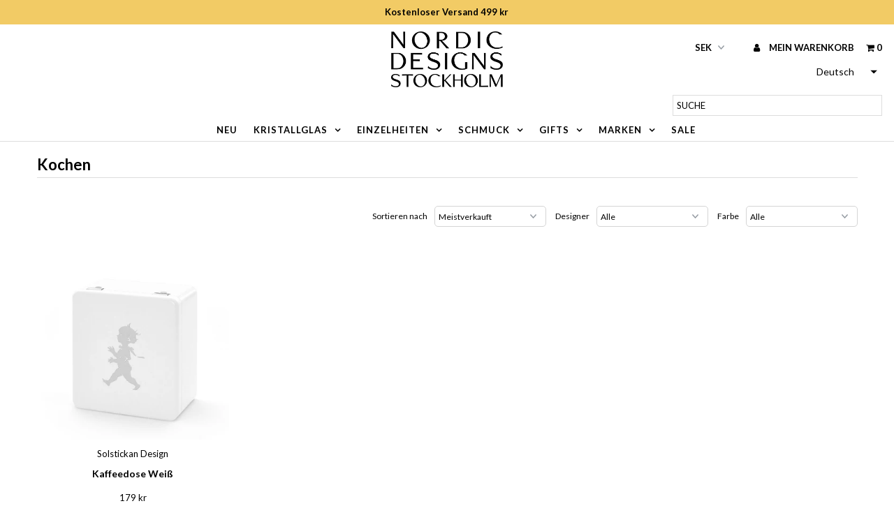

--- FILE ---
content_type: text/html; charset=utf-8
request_url: https://www.nordicdesigns.se/de/collections/cooking
body_size: 90479
content:
<!DOCTYPE html>
<!--[if lt IE 7 ]><html class="ie ie6" lang="en"> <![endif]-->
<!--[if IE 7 ]><html class="ie ie7" lang="en"> <![endif]-->
<!--[if IE 8 ]><html class="ie ie8" lang="en"> <![endif]-->
<!--[if (gte IE 9)|!(IE)]><!--><html lang="en" class="no-js"> <!--<![endif]-->
<head>
  <!--
Elevar Data Layer V2

This file is automatically updated and should not be edited directly.

https://knowledge.getelevar.com/how-to-customize-data-layer-version-2

Updated: 2022-11-19 12:08:55+00:00
Version: 2.42.0
-->
<!-- Google Tag Manager -->
<script>
  window.dataLayer = window.dataLayer || [];
</script>
<script>
(function(w,d,s,l,i){w[l]=w[l]||[];w[l].push({"gtm.start":
  new Date().getTime(),event:"gtm.js"});var f=d.getElementsByTagName(s)[0],
  j=d.createElement(s),dl=l!="dataLayer"?"&l="+l:"";j.async=true;j.src=
  "https://www.googletagmanager.com/gtm.js?id="+i+dl;f.parentNode.insertBefore(j,f);
})(window,document,"script","dataLayer","GTM-W4XNFFG");
</script>
<!-- End Google Tag Manager -->
<script id="elevar-gtm-suite-config" type="application/json">{"gtm_id": "GTM-W4XNFFG", "event_config": {"cart_reconcile": true, "cart_view": true, "checkout_complete": true, "checkout_step": true, "collection_view": true, "product_add_to_cart": true, "product_add_to_cart_ajax": true, "product_remove_from_cart": true, "product_select": true, "product_view": true, "search_results_view": true, "user": true, "save_order_notes": true}, "gtm_suite_script": "https://shopify-gtm-suite.getelevar.com/shops/692ed9104df33b407526a0de58c74e1e6c2744c3/2.42.0/gtm-suite.js", "consent_enabled": false}</script>




<!-- bc_banner Start -->




    <script>
        var sDomain = location.host;

        /****** Start thirdPartyScriptDefinition ******/
        (function(){
            window.thirdPartyScriptDefinition = [
                /* start example

                {
                    "src" : "facebook",
                    "cookie" : "fr",
                    "provider" : "facebook.com",
                    "description" : "",
                    "expires" : 7776000,
                    "domain" : "facebook.com",
                    "declaration" : 1,
                    "group" : "facebook"
                },{
                    "src" : "facebook",
                    "cookie" : "_fbp",
                    "provider" : sDomain,
                    "description" : "",
                    "expires" : 7776000,
                    "domain" : sDomain,
                    "declaration" : 1,
                    "group" : "facebook"
                }

                end example */
            ]
        })();
        /****** End thirdPartyScriptDefinition ******/

        /**
################################## BEECLEVER GMBH KOBLENZ ###################################
##### Copyright (c) 2019-present, beeclever GmbH Koblenz DE, All rights reserved.       #####
##### THE SOFTWARE IS PROVIDED 'AS IS', WITHOUT WARRANTY OF ANY KIND, EXPRESS OR        #####
##### IMPLIED, INCLUDING BUT NOT LIMITED TO THE WARRANTIES OF MERCHANTABILITY, FITNESS  #####
##### FOR A PARTICULAR PURPOSE AND NONINFRINGEMENT. IN NO EVENT SHALL THE AUTHORS OR    #####
##### COPYRIGHT HOLDERS BE LIABLE FOR ANY CLAIM, DAMAGES OR OTHER LIABILITY, WHETHER    #####
##### IN AN ACTION OF CONTRACT, TORT OR OTHERWISE, ARISING FROM, OUT OF OR IN           #####
##### CONNECTION WITH THE SOFTWARE OR THE USE OR OTHER DEALINGS IN THE SOFTWARE.        #####
#############################################################################################

#####  !!!IMPORTANT!!! !!!IMPORTANT!!! !!!IMPORTANT!!! !!!IMPORTANT!!! !!!IMPORTANT!!!  #####
#####                                                                                   #####
##### The contents of this file may not be changed. If the app is updated, we reserve   #####
##### the right to change this file at any time. Possible changes on your part will     #####
##### then be automatically discarded.                                                  #####
#############################################################################################
*/
var GDPR_LC_versionNr=20200904172227;var GDPR_LC_ZLoad=function(){       var sDomain=location.host;var defaultDefinition=[{"src":"facebook","cookie":"fr","provider":"facebook.com","description":"","expires":7776000,"domain":"facebook.com","declaration":1,"group":"facebook"},{"src":"facebook","cookie":"_fbp","provider":sDomain,"description":"","expires":7776000,"domain":sDomain,"declaration":1,"group":"facebook"},{"src":"google-analytics.com","cookie":"_ga","provider":sDomain,"description":"","expires":63072000,"domain":sDomain,"declaration":1,"group":"google"},{"src":"googletagmanager.com","cookie":"_ga","provider":sDomain,"description":"","expires":63072000,"domain":sDomain,"declaration":1,"group":"google"},{"src":"googletagmanager.com","cookie":"_gid","provider":sDomain,"description":"","expires":86400,"domain":sDomain,"declaration":1,"group":"google"},{"src":"googletagmanager.com","cookie":"_gat","provider":sDomain,"description":"","expires":86400,"domain":sDomain,"declaration":1,"group":"google"},{"src":"googleadservices.com","cookie":"_ga","provider":sDomain,"description":"","expires":63072000,"domain":sDomain,"declaration":1,"group":"google"}];if(window.thirdPartyScriptDefinition===undefined){window.thirdPartyScriptDefinition=[];defaultDefinition.forEach(function(value){window.thirdPartyScriptDefinition.push(value)})}else{var exist=false;defaultDefinition.forEach(function(script){window.thirdPartyScriptDefinition.forEach(function(value){if(value.src===script.src&&value.cookie===script.cookie){exist=true}});if(!exist){window.thirdPartyScriptDefinition.push(script)}})} (function polyfill(){if(!Array.from){Array.from=(function(){var toStr=Object.prototype.toString;var isCallable=function(fn){return typeof fn==='function'||toStr.call(fn)==='[object Function]'};var toInteger=function(value){var number=Number(value);if(isNaN(number)){return 0} if(number===0||!isFinite(number)){return number} return(number>0?1:-1)*Math.floor(Math.abs(number))};var maxSafeInteger=Math.pow(2,53)-1;var toLength=function(value){var len=toInteger(value);return Math.min(Math.max(len,0),maxSafeInteger)};return function from(arrayLike){var C=this;var items=Object(arrayLike);if(arrayLike==null){throw new TypeError('Array.from requires an array-like object - not null or undefined')} var mapFn=arguments.length>1?arguments[1]:void undefined;var T;if(typeof mapFn!=='undefined'){if(!isCallable(mapFn)){throw new TypeError('Array.from: when provided, the second argument must be a function')} if(arguments.length>2){T=arguments[2]}} var len=toLength(items.length);var A=isCallable(C)?Object(new C(len)):new Array(len);var k=0;var kValue;while(k<len){kValue=items[k];if(mapFn){A[k]=typeof T==='undefined'?mapFn(kValue,k):mapFn.call(T,kValue,k)}else{A[k]=kValue} k+=1} A.length=len;return A}}())}})();window.BC_JSON_ObjectBypass={"_ab":{"description":"Used in connection with access to admin.","path":"\/","domain":"","provider":"Shopify","type":"type_0","expires":"86400","recommendation":"0","editable":"false","deletable":"false","set":"0"},"_secure_session_id":{"description":"Used in connection with navigation through a storefront.","path":"\/","domain":"","provider":"Shopify","type":"type_0","expires":"2592000","recommendation":"0","editable":"false","deletable":"false","set":"0"},"__cfduid":{"description":"The _cfduid cookie helps Cloudflare detect malicious visitors to our Customers’ websites and minimizes blocking legitimate users.","path":"\/","domain":"","provider":"Cloudflare","type":"type_0","expires":"2592000","recommendation":"0","editable":"false","deletable":"false","set":"0"},"Cart":{"description":"Used in connection with shopping cart.","path":"\/","domain":"","provider":"Shopify","type":"type_0","expires":"1209600","recommendation":"0","editable":"false","deletable":"false","set":"0"},"cart":{"description":"Used in connection with shopping cart.","path":"\/","domain":"","provider":"Shopify","type":"type_0","expires":"1209600","recommendation":"0","editable":"false","deletable":"false","set":"0"},"cart_sig":{"description":"Used in connection with checkout.","path":"\/","domain":"","provider":"Shopify","type":"type_0","expires":"1209600","recommendation":"0","editable":"false","deletable":"false","set":"0"},"cart_ts":{"description":"Used in connection with checkout.","path":"\/","domain":"","provider":"Shopify","type":"type_0","expires":"1209600","recommendation":"0","editable":"false","deletable":"false","set":"0"},"cart_ver":{"description":"Used in connection with shopping cart.","path":"\/","domain":"","provider":"Shopify","type":"type_0","expires":"1209600","recommendation":"0","editable":"false","deletable":"false","set":"0"},"checkout_token":{"description":"Used in connection with checkout.","path":"\/","domain":"","provider":"Shopify","type":"type_0","expires":"31536000","recommendation":"0","editable":"false","deletable":"false","set":"0"},"Secret":{"description":"Used in connection with checkout.","path":"\/","domain":"","provider":"Shopify","type":"type_0","expires":"31536000","recommendation":"0","editable":"false","deletable":"false","set":"0"},"secure_customer_sig":{"description":"Used in connection with customer login.","path":"\/","domain":"","provider":"Shopify","type":"type_0","expires":"31536000","recommendation":"0","editable":"false","deletable":"false","set":"0"},"storefront_digest":{"description":"Used in connection with customer login.","path":"\/","domain":"","provider":"Shopify","type":"type_0","expires":"31536000","recommendation":"0","editable":"false","deletable":"false","set":"0"},"_shopify_u":{"description":"Used to facilitate updating customer account information.","path":"\/","domain":"","provider":"Shopify","type":"type_0","expires":"31536000","recommendation":"0","editable":"false","deletable":"false","set":"0"},"XSRF-TOKEN":{"description":"Used in connection with GDPR legal Cookie.","path":"\/","domain":"","provider":"GDPR Legal Cookie","type":"type_0","expires":"31536000","recommendation":"0","editable":"false","deletable":"false","set":"0"},"gdpr_legal_cookie_session":{"description":"Used in connection with GDPR legal Cookie.","path":"\/","domain":"","provider":"GDPR Legal Cookie","type":"type_0","expires":"0","recommendation":"0","editable":"false","deletable":"false","set":"0"},"_bc_c_set":{"description":"Used in connection with GDPR legal Cookie.","path":"\/","domain":"","provider":"GDPR Legal Cookie","type":"type_0","expires":"2592000","recommendation":"0","editable":"false","deletable":"false","set":"0","optIn":true,"live":"1"},"_tracking_consent":{"description":"For Shopify User Consent Tracking.","path":"\/","domain":"","provider":"Shopify","type":"type_0","expires":"31536000","recommendation":"0","editable":"false","deletable":"false","set":"0"},"_shopify_m":{"description":"Used for managing customer privacy settings.","path":"\/","domain":"","provider":"Shopify","type":"type_0","expires":"31536000","recommendation":"0","editable":"false","deletable":"false","set":"0"},"_shopify_tm":{"description":"Used for managing customer privacy settings.","path":"\/","domain":"","provider":"Shopify","type":"type_0","expires":"31536000","recommendation":"0","editable":"false","deletable":"false","set":"0"},"_shopify_tw":{"description":"Used for managing customer privacy settings.","path":"\/","domain":"","provider":"Shopify","type":"type_0","expires":"31536000","recommendation":"0","editable":"false","deletable":"false","set":"0"},"_storefront_u":{"description":"Used to facilitate updating customer account information.","path":"\/","domain":"","provider":"Shopify","type":"type_0","expires":"31536000","recommendation":"0","editable":"false","deletable":"false","set":"0"},"cart_currency":{"description":"Used in connection with cart and checkout.","path":"\/","domain":"","provider":"Shopify","type":"type_0","expires":"31536000","recommendation":"0","editable":"false","deletable":"false","set":"0"},"_orig_referrer":{"description":"Used in connection with shopping cart.","path":"\/","domain":"","provider":"Shopify","type":"type_1","expires":"1209600","recommendation":"1","editable":"true","deletable":"false","set":"1"},"_landing_page":{"description":"Track landing pages.","path":"\/","domain":"","provider":"Shopify","type":"type_1","expires":"1209600","recommendation":"1","editable":"true","deletable":"false","set":"1"},"_s":{"description":"Shopify analytics.","path":"\/","domain":"","provider":"Shopify","type":"type_1","expires":"1800","recommendation":"1","editable":"true","deletable":"false","set":"1"},"_shopify_d":{"description":"Shopify analytics.","path":"\/","domain":"","provider":"Shopify","type":"type_1","expires":"1209600","recommendation":"1","editable":"true","deletable":"false","set":"1"},"_shopify_fs":{"description":"Shopify analytics.","path":"\/","domain":"","provider":"Shopify","type":"type_1","expires":"1209600","recommendation":"1","editable":"true","deletable":"false","set":"1"},"_shopify_s":{"description":"Shopify analytics.","path":"\/","domain":"","provider":"Shopify","type":"type_1","expires":"1800","recommendation":"1","editable":"true","deletable":"false","set":"1"},"_shopify_y":{"description":"Shopify analytics.","path":"\/","domain":"","provider":"Shopify","type":"type_1","expires":"31536000","recommendation":"1","editable":"true","deletable":"false","set":"1"},"_y":{"description":"Shopify analytics.","path":"\/","domain":"","provider":"Shopify","type":"type_1","expires":"31536000","recommendation":"1","editable":"true","deletable":"false","set":"1"},"_shopify_sa_p":{"description":"Shopify analytics relating to marketing \u0026 referrals.","path":"\/","domain":"","provider":"Shopify","type":"type_1","expires":"1800","recommendation":"1","editable":"true","deletable":"false","set":"1"},"_shopify_sa_t":{"description":"Shopify analytics relating to marketing \u0026 referrals.","path":"\/","domain":"","provider":"Shopify","type":"type_1","expires":"1800","recommendation":"1","editable":"true","deletable":"false","set":"1"},"_shopify_uniq":{"description":"Shopify analytics.","path":"\/","domain":"","provider":"Shopify","type":"type_1","expires":"1800","recommendation":"1","editable":"true","deletable":"false","set":"1"},"_shopify_visit":{"description":"Shopify analytics.","path":"\/","domain":"","provider":"Shopify","type":"type_1","expires":"1800","recommendation":"1","editable":"true","deletable":"false","set":"1"},"tracked_start_checkout":{"description":"Shopify analytics relating to checkout.","path":"\/","domain":"","provider":"Shopify","type":"type_1","expires":"1800","recommendation":"1","editable":"true","deletable":"false","set":"1"},"ki_r":{"description":"Shopify analytics.","path":"\/","domain":"","provider":"Shopify","type":"type_1","expires":"1800","recommendation":"1","editable":"true","deletable":"false","set":"1"},"ki_t":{"description":"Shopify analytics.","path":"\/","domain":"","provider":"Shopify","type":"type_1","expires":"1800","recommendation":"1","editable":"true","deletable":"false","set":"1"},"ab_test_*":{"description":"Shopify analytics.","path":"\/","domain":"","provider":"Shopify","type":"type_1","expires":"1800","recommendation":"1","editable":"true","deletable":"false","set":"1"},"_ga":{"description":"Contains a randomly generated User-ID. This ID enables Google Analytics to recognize returning users on this website and to merge data from previous visits.","provider":"Google","recommendation":"1","editable":"true","deletable":"true","set":"1","protect":true},"_gid":{"description":"Used in connection with GDPR legal Cookie tag-manager for google add words.","provider":"Google","recommendation":"1","editable":"true","deletable":"true","set":"1","protect":true},"_gat":{"description":"Used in connection with GDPR legal Cookie tag-manager for google add words.","provider":"GDPR legal Cookie","recommendation":"1","editable":"true","deletable":"true","set":"1","protect":true},"_dc_gtm_XXXXXXXXX":{"description":"Used in connection with GDPR legal Cookie tag-manager for google add words.","provider":"GDPR legal Cookie","recommendation":"1","editable":"true","deletable":"true","set":"1","protect":true},"_gat_gtag_XXXXXXXXX":{"description":"Used in connection with GDPR legal Cookie tag-manager for google add words.","provider":"GDPR legal Cookie","recommendation":"1","editable":"true","deletable":"true","set":"1","protect":true},"_gac_XXXXXXXXX":{"description":"Used in connection with GDPR legal Cookie tag-manager for google add words.","provider":"GDPR legal Cookie","recommendation":"1","editable":"true","deletable":"true","set":"1","protect":true},"bc_tgm_gtm":{"description":"Used in connection with GDPR legal Cookie tag-manager for google tag-manager.","provider":"GDPR legal Cookie","recommendation":"1","editable":"true","deletable":"true","set":"1","protect":true},"tms_default_locale":{"description":"","path":"\/","domain":"","provider":"","expires":"86400","recommendation":"0","set":"0","editable":"true","deletable":"true","cookieType":"Essentiell"},"tms_previous_pathname":{"description":"","path":"\/","domain":"","provider":"","expires":"0","recommendation":"2","set":"0","editable":"true","deletable":"true","cookieType":"Essentiell"},"currency":{"description":"","path":"\/","domain":"","provider":"","expires":"31536000","recommendation":"2","set":"0","editable":"true","deletable":"true","cookieType":"Essentiell"},"_hjClosedSurveyInvites":{"description":"Hotjar cookie that is set once a visitor interacts with an External Link Survey invitation modal. It is used to ensure that the same invite does not reappear if it has already been shown.","path":"\/","domain":"","provider":"Hotjar","expires":"31536000","recommendation":"2","set":"2","editable":"true","deletable":"true","cookieType":"Marketing"},"_hjDonePolls":{"description":"Hotjar cookie that is set once a visitor completes a survey using the On-site Survey widget. It is used to ensure that the same survey does not reappear if it has already been filled in.","path":"\/","domain":"","provider":"Hotjar","expires":"31536000","recommendation":"2","set":"2","editable":"true","deletable":"true","cookieType":"Marketing"},"_hjMinimizedPolls":{"description":"Hotjar cookie that is set once a visitor minimizes an On-site Survey widget. It is used to ensure that the widget stays minimized when the visitor navigates through your site.","path":"\/","domain":"","provider":"Hotjar","expires":"31536000","recommendation":"2","set":"2","editable":"true","deletable":"true","cookieType":"Marketing"},"_hjShownFeedbackMessage":{"description":"Hotjar cookie that is set when a visitor minimizes or completes Incoming Feedback. This is done so that the Incoming Feedback will load as minimized immediately if the visitor navigates to another page where it is set to show.","path":"\/","domain":"","provider":"Hotjar","expires":"31536000","recommendation":"2","set":"2","editable":"true","deletable":"true","cookieType":"Marketing"},"_hjid":{"description":"Hotjar cookie that is set when the customer first lands on a page with the Hotjar script. It is used to persist the Hotjar User ID, unique to that site on the browser. This ensures that behavior in subsequent visits to the same site will be attributed to the same user ID.","path":"\/","domain":"","provider":"Hotjar","expires":"31536000","recommendation":"2","set":"2","editable":"true","deletable":"true","cookieType":"Marketing"},"_hjRecordingLastActivity":{"description":"This should be found in Session storage (as opposed to cookies). This gets updated when a visitor recording starts and when data is sent through the WebSocket (the visitor performs an action that Hotjar records).","path":"\/","domain":"","provider":"Hotjar","expires":"0","recommendation":"2","set":"2","editable":"true","deletable":"true","cookieType":"Marketing"},"_hjTLDTest":{"description":"When the Hotjar script executes we try to determine the most generic cookie path we should use, instead of the page hostname. This is done so that cookies can be shared across subdomains (where applicable). To determine this, we try to store the _hjTLDTest cookie for different URL substring alternatives until it fails. After this check, the cookie is removed.","path":"\/","domain":"","provider":"Hotjar","expires":"0","recommendation":"2","set":"2","editable":"true","deletable":"true","cookieType":"Marketing"},"_hjUserAttributesHash":{"description":"User Attributes sent through the Hotjar Identify API are cached for the duration of the session in order to know when an attribute has changed and needs to be updated.","path":"\/","domain":"","provider":"Hotjar","expires":"0","recommendation":"2","set":"2","editable":"true","deletable":"true","cookieType":"Marketing"},"_hjCachedUserAttributes":{"description":"This cookie stores User Attributes which are sent through the Hotjar Identify API, whenever the user is not in the sample. These attributes will only be saved if the user interacts with a Hotjar Feedback tool.","path":"\/","domain":"","provider":"Hotjar","expires":"0","recommendation":"2","set":"2","editable":"true","deletable":"true","cookieType":"Marketing"},"_hjIncludedInPageviewSample":{"description":"This cookie is set to let Hotjar know whether that visitor is included in the data sampling defined by your site\u0026#39s pageview limit.","path":"\/","domain":"","provider":"Hotjar","expires":"1800","recommendation":"2","set":"2","editable":"true","deletable":"true","cookieType":"Marketing"},"_hjIncludedInSessionSample":{"description":"This cookie is set to let Hotjar know whether that visitor is included in the data sampling defined by your site\u0026#39s daily session limit.","path":"\/","domain":"","provider":"Hotjar","expires":"1800","recommendation":"2","set":"2","editable":"true","deletable":"true","cookieType":"Marketing"},"_hjAbsoluteSessionInProgress":{"description":"This cookie is used to detect the first pageview session of a user. This is a True\/False flag set by the cookie.","path":"\/","domain":"","provider":"Hotjar","expires":"1800","recommendation":"2","set":"2","editable":"true","deletable":"true","cookieType":"Marketing"},"_hjLocalStorageTest":{"description":"This cookie is used to check if the Hotjar Tracking Script can use local storage. If it can, a value of 1 is set in this cookie. The data stored in_hjLocalStorageTest has no expiration time, but it is deleted almost immediately after it is created.","path":"\/","domain":"","provider":"Hotjar","expires":"60","recommendation":"2","set":"2","editable":"true","deletable":"true","cookieType":"Marketing"}};var shopifyCookies={'_s':!1,'_shopify_fs':!1,'_shopify_s':!1,'_shopify_y':!1,'_y':!1,'_shopify_sa_p':!1,'_shopify_sa_t':!1,'_shopify_uniq':!1,'_shopify_visit':!1,'tracked_start_checkout':!1,'bc_trekkie_fbp_custom':!1};function setBC_GDPR_LEGAL_custom_cookies(){window['BC_GDPR_LEGAL_custom_cookies']=window['BC_GDPR_LEGAL_custom_cookies']||{};window['BC_GDPR_LEGAL_custom_cookies']['list']=window['BC_GDPR_LEGAL_custom_cookies']['list']||{};if('GDPR_legal_cookie'in localStorage){window['BC_GDPR_LEGAL_custom_cookies']['list']=JSON.parse(window.localStorage.getItem('GDPR_legal_cookie'))}};setBC_GDPR_LEGAL_custom_cookies();(function(){var hasConsent=!1;Array.from(Object.keys(window['BC_GDPR_LEGAL_custom_cookies']['list'])).forEach(function(c){if(shopifyCookies.hasOwnProperty(c)&&window['BC_GDPR_LEGAL_custom_cookies']['list'][c].userSetting){hasConsent=!0}});var wt=window.trekkie,ws=window.ShopifyAnalytics;if(!hasConsent&&wt!==undefined){wt=[],wt.integrations=wt.integrations||!0,ws=ws.lib=ws.meta=ws.meta.page={},ws.lib.track=function(){}}})();window.BC_GDPR_2ce3a13160348f524c8cc9={'google':[            "GTM-W4XNFFG"  ],    '_bc_c_set':'customScript','customScriptsSRC':[]};window.bc_tagManagerTasks={"bc_tgm_aw":"google","bc_tgm_gtm":"google","bc_tgm_ua":"google","bc_tgm_fbp":"facebook","any":"any","_bc_c_set":"customScript"};var wl=whiteList=["recaptcha","notifications.google"];var GDPR_LC_scriptPath='gdpr-legal-cookie.beeclever.app';if(window.GDPR_LC_Beta_activate!==undefined&&window.GDPR_LC_Beta_activate){GDPR_LC_scriptPath='cookieapp-staging.beeclever.app'} wl.push(GDPR_LC_scriptPath);   var checkIsBlackListed=function(src){setBC_GDPR_LEGAL_custom_cookies();if(src===null){return null} if(!!window.TrustedScriptURL&&src instanceof TrustedScriptURL){src=src.toString()} var r=!1;for(var x=thirdPartyScriptDefinition.length-1;x>=0;x--){var bSrc=thirdPartyScriptDefinition[x]['src'];if(src.indexOf(bSrc)!==-1&&src.toLowerCase().indexOf('jquery')===-1){r=x}} wl.forEach(function(wSrc){if(src.indexOf(wSrc)!==-1){r=false}});if(r!==false){function getTCookieName(name,index){var tCookieObject=thirdPartyScriptDefinition[index];if(tCookieObject!==undefined){var cookies=[];thirdPartyScriptDefinition.forEach(function(cookie){if(cookie['src']===tCookieObject['src']){cookies.push(cookie)}});var tCookieName=tCookieObject['cookie'];if(tCookieObject['domain']!==document.location.host){tCookieName=tCookieObject['cookie']+'$%bc%$'+tCookieObject['domain']} if(tCookieName===name&&tCookieObject['domain']===window['BC_GDPR_LEGAL_custom_cookies']['list'][name]['domain']){if(window['BC_GDPR_LEGAL_custom_cookies']['list'][name]['userSetting']){index=!1}} cookies.forEach(function(cookie){if(window['BC_GDPR_LEGAL_custom_cookies']['list'][cookie['cookie']]!==undefined&&window['BC_GDPR_LEGAL_custom_cookies']['list'][cookie['cookie']]['userSetting']){index=!1}});return index} return!1};var cookieListKeys=Array.from(Object.keys(window['BC_GDPR_LEGAL_custom_cookies']['list']));if(cookieListKeys.length>0){Array.from(Object.keys(window['BC_GDPR_LEGAL_custom_cookies']['list'])).forEach(function(cookieName){r=getTCookieName(cookieName.toString(),r)})}else{for(var x=thirdPartyScriptDefinition.length-1;x>=0;x--){var tCookie=thirdPartyScriptDefinition[x];if(src.indexOf(tCookie['src'])!==-1){r=tCookie['cookie']+'$%bc%$'+tCookie['domain']}} return r}} return r};document.createElement=function(create){return function(){var ret=create.apply(this,arguments);if(ret.tagName.toLowerCase()==="script"){} Object.defineProperty(ret,'src',{get:function(){return this.getAttribute('src')},set:function(v){var blackListed=checkIsBlackListed(v);var fName=!1;try{create.arguments}catch(e){var caller=e.stack.split('\n');var x=0;for(;x<caller.length;x++){caller[x]=caller[x].trim();caller[x]=caller[x].replace('at ','');caller[x]=caller[x].substr(0,caller[x].indexOf(' '));caller[x]=caller[x].replace('Array.','')} for(;x>=0;x--){if(caller[x]==='ICS'&&x>0){if(caller[x-1]in window['BC_GDPR_LEGAL_custom_cookies']['list']){fName=caller[x-1]}}}} if(fName===!1&&blackListed!==!1){this.setAttribute('type','javascript/blocked');this.setAttribute('cookie',blackListed)} if(fName){this.setAttribute("data-callerName",fName)} this.setAttribute('src',v);return!0}});return ret}}(document.createElement);(function(){window.scriptElementsHidden=window.scriptElementsHidden||[];window.callbackFunc=function(elem,args){for(var x=0;x<elem.length;x++){if(elem[x]===null||elem[x]===undefined||elem[x]['nodeName']===undefined){return} if(elem[x]['nodeName'].toLowerCase()=='script'){if(elem[x].hasAttribute('src')&&elem[x].getAttribute('src').indexOf('.beeclever.app/')!==-1){if(document.querySelector('[src="https://cookieapp-staging.beeclever.app/js/get-script.php"]')!==null){elem[x]=document.createElement('script');elem[x].setAttribute('bc_empty_script_tag','')}} if(elem[x]['type']=='javascript/blocked'){window.scriptElementsHidden.push(elem[x]);elem[x]=document.createElement('script');elem[x].setAttribute('bc_empty_script_tag','')}}}};window._a=Element.prototype.appendChild;Element.prototype.appendChild=function(){window.callbackFunc.call(this,arguments);return window._a.apply(this,arguments)};window._b=Element.prototype.append;Element.prototype.append=function(){window.callbackFunc.call(this,arguments);return window._b.apply(this,arguments)};window._c=Element.prototype.insertBefore;Element.prototype.insertBefore=function(){window.callbackFunc.call(this,arguments);return window._c.apply(this,arguments)};window._d=Element.prototype.replaceChild;Element.prototype.replaceChild=function(){window.callbackFunc.call(this,arguments);return window._d.apply(this,arguments)};window._e=Element.prototype.insertNode;Element.prototype.insertNode=function(){window.callbackFunc.call(this,arguments);return window._e.apply(this,arguments)}})();if(!window.msCrypto){Array.from(document.head.querySelectorAll('[bc_empty_script_tag=""]')).forEach(function(script){script.remove()})}};if(window.GDPR_LC_ZLoad_loaded===undefined){GDPR_LC_ZLoad();window.GDPR_LC_ZLoad_loaded=true}


        

        var customCookies = {
            "testCookie" : true
        };

        function BC_GDPR_CustomScriptForShop () {
            return [

                function testCookie () {
                    // your additional script
                }

                
            ];
        }

    </script>

<!-- bc_banner End -->


  <script id="elevar-dl-listener-config" type="application/json">{"data_layer_listener_script": "https://shopify-gtm-suite.getelevar.com/shops/692ed9104df33b407526a0de58c74e1e6c2744c3/events.js", "ss_url": "https://gtm-nt94qpw.nordicdesigns.se"}</script>
<script>
  (function () {
    const configElement = document.getElementById("elevar-dl-listener-config");

    if (!configElement) {
      console.error("Elevar Data Layer Listener: Config element not found");
      return;
    }

    const config = JSON.parse(configElement.textContent);

    const script = document.createElement("script");
    script.type = "text/javascript";
    script.src = config.data_layer_listener_script;

    script.onerror = function () {
      console.error("Elevar Data Layer Listener: JS script failed to load");
    };
    script.onload = function () {
      if (!window.ElevarGtmSuiteListener) {
        console.error(
          "Elevar Data Layer Listener: `ElevarGtmSuiteListener` is not defined"
        );
        return;
      }

      window.ElevarGtmSuiteListener.handlers.listen({ ssUrl: config.ss_url });
    };

    const headScripts = document.head.getElementsByTagName("script");

    if (headScripts[0]) {
      document.head.insertBefore(script, headScripts[0]);
    } else {
      document.head.appendChild(script);
    }
  })();
</script>



<script src="https://www.googleoptimize.com/optimize.js?id=OPT-5VDWFXZ"></script>
<script src="https://kit.fontawesome.com/0854b91df1.js" crossorigin="anonymous"></script>
  
  <meta charset="utf-8" />

  <!-- Meta content
================================================== -->

  <title>
    Kochen &ndash; Nordic Designs Stockholm
  </title>
  
  <link rel="canonical" href="https://www.nordicdesigns.se/de/collections/cooking" />

  

<meta property="og:type" content="website">
<meta property="og:title" content="Kochen">
<meta property="og:url" content="https://www.nordicdesigns.se/de/collections/cooking">



<meta property="og:site_name" content="Nordic Designs Stockholm">



<meta name="twitter:card" content="summary">


<meta name="twitter:site" content="@">



  <!-- CSS
================================================== -->

  <link href="//www.nordicdesigns.se/cdn/shop/t/20/assets/stylesheet.css?v=164145518548274265691768553443" rel="stylesheet" type="text/css" media="all" />
  <link href="//www.nordicdesigns.se/cdn/shop/t/20/assets/font-awesome.css?v=98795270751561101151608157141" rel="stylesheet" type="text/css" media="all" />
  <link href="//www.nordicdesigns.se/cdn/shop/t/20/assets/queries.css?v=88892437680493062661621612140" rel="stylesheet" type="text/css" media="all" />
  
  <style>
    #all_accept {
      font-size: 1.25rem;
      font-weight: 700;
      padding: 1rem !important;
    }
    #essential_accept {
      display: none;
    }
    @media only screen and (max-width: 750px) {
      #banner-wrapper div.banner-header {
        height: auto !important;
      }
      #banner-wrapper div.banner-header__title h2 {
        font-size: 20px;
    }
  </style>

  <!-- Typography
================================================== -->

    
    
  
  
  

  
  

  
  
  <link href='//fonts.googleapis.com/css?family=Lato:300,400,700' rel='stylesheet' type='text/css'>
    
  
  
     

  
     

  
    

  
       

  
    
  
  
  
  
  
  
  
  
      

  
   
  
  
     
  
  
      

  
   

  
   

  
   

  <!-- JS
================================================== -->

  <script src="//ajax.googleapis.com/ajax/libs/jquery/2.2.4/jquery.min.js" type="text/javascript"></script>
  <script src="//unpkg.com/eventemitter3@latest/umd/eventemitter3.min.js" type="text/javascript"></script>
<script src="//www.nordicdesigns.se/cdn/s/javascripts/currencies.js" type="text/javascript"></script>
<script src="//www.nordicdesigns.se/cdn/shop/t/20/assets/jquery.currencies.min.js?v=30321906837909522691608157148" type="text/javascript"></script>

<script>

Currency.format = 'money_with_currency_format';
var shopCurrency = 'SEK';

/* Sometimes merchants change their shop currency, let's tell our JavaScript file */
Currency.moneyFormats[shopCurrency].money_with_currency_format = "{{amount_no_decimals}} SEK";
Currency.moneyFormats[shopCurrency].money_format = "{{amount_no_decimals}} kr";

/* Default currency */
var defaultCurrency = 'SEK';

/* Cookie currency */
var cookieCurrency = Currency.cookie.read();

$( document ).ready(function() {
  /* Fix for customer account pages */
  jQuery('span.money span.money').each(function() {
    jQuery(this).parents('span.money').removeClass('money');
  });

  /* Saving the current price */
  jQuery('span.money').each(function() {
    jQuery(this).attr('data-currency-SEK', jQuery(this).html());
  });

  // If there's no cookie.
  if (cookieCurrency == null) {
    if (shopCurrency !== defaultCurrency) {
      Currency.convertAll(shopCurrency, defaultCurrency);
    }
    else {
      Currency.currentCurrency = defaultCurrency;
    }
  }
  // If the cookie value does not correspond to any value in the currency dropdown.
  else if (jQuery('[name=currencies]').size() && jQuery('[name=currencies] option[value=' + cookieCurrency + ']').size() === 0) {
    Currency.currentCurrency = shopCurrency;
    Currency.cookie.write(shopCurrency);
  }
  // If the cookie value is the same as the shop currency set in settings.
  else if (cookieCurrency === shopCurrency) {
    Currency.currentCurrency = shopCurrency;
  }
  // If the cookie currency is different than the shop currency.
  else {
    Currency.currentCurrency = cookieCurrency || SEK;
  }

  // Update (on load) the currency shown in currency picker to currentCurrrency.
  jQuery('[name=currencies]').val(Currency.currentCurrency).change(function() {
    var newCurrency = jQuery(this).val();

    Currency.convertAll(Currency.currentCurrency, newCurrency);
  });

  // Convert all currencies with span.money to currentCurrrency on doc.ready load.
  Currency.convertAll(shopCurrency, Currency.currentCurrency);
});

</script>

<script src="//www.nordicdesigns.se/cdn/shop/t/20/assets/theme.js?v=63225852318558221611700930437" type="text/javascript"></script>
  <script src="//www.nordicdesigns.se/cdn/shopifycloud/storefront/assets/themes_support/option_selection-b017cd28.js" type="text/javascript"></script>
  <script src="//www.nordicdesigns.se/cdn/shop/t/20/assets/jquery.fs.shifter.js?v=49917305197206640071633279352" type="text/javascript"></script>
  
  <meta name="viewport" content="width=device-width, initial-scale=1, maximum-scale=1, user-scalable=no">

  <!-- Favicons
================================================== -->

  <link rel="shortcut icon" href="//www.nordicdesigns.se/cdn/shop/t/20/assets/favicon.png?v=121269481657010129171608157138">

  

  <!-- "snippets/buddha-megamenu-before.liquid" was not rendered, the associated app was uninstalled -->
  <!-- "snippets/buddha-megamenu.liquid" was not rendered, the associated app was uninstalled -->
  <script>window.performance && window.performance.mark && window.performance.mark('shopify.content_for_header.start');</script><meta id="shopify-digital-wallet" name="shopify-digital-wallet" content="/24091201/digital_wallets/dialog">
<meta name="shopify-checkout-api-token" content="ac32113fce53ca27378b968353d46186">
<link rel="alternate" type="application/atom+xml" title="Feed" href="/de/collections/cooking.atom" />
<link rel="alternate" hreflang="x-default" href="https://www.nordicdesigns.se/collections/cooking">
<link rel="alternate" hreflang="en" href="https://www.nordicdesigns.se/collections/cooking">
<link rel="alternate" hreflang="sv" href="https://www.nordicdesigns.se/sv/collections/cooking">
<link rel="alternate" hreflang="de" href="https://www.nordicdesigns.se/de/collections/cooking">
<link rel="alternate" type="application/json+oembed" href="https://www.nordicdesigns.se/de/collections/cooking.oembed">
<script async="async" src="/checkouts/internal/preloads.js?locale=de-SE"></script>
<link rel="preconnect" href="https://shop.app" crossorigin="anonymous">
<script async="async" src="https://shop.app/checkouts/internal/preloads.js?locale=de-SE&shop_id=24091201" crossorigin="anonymous"></script>
<script id="apple-pay-shop-capabilities" type="application/json">{"shopId":24091201,"countryCode":"SE","currencyCode":"SEK","merchantCapabilities":["supports3DS"],"merchantId":"gid:\/\/shopify\/Shop\/24091201","merchantName":"Nordic Designs Stockholm","requiredBillingContactFields":["postalAddress","email","phone"],"requiredShippingContactFields":["postalAddress","email","phone"],"shippingType":"shipping","supportedNetworks":["visa","maestro","masterCard","amex"],"total":{"type":"pending","label":"Nordic Designs Stockholm","amount":"1.00"},"shopifyPaymentsEnabled":true,"supportsSubscriptions":true}</script>
<script id="shopify-features" type="application/json">{"accessToken":"ac32113fce53ca27378b968353d46186","betas":["rich-media-storefront-analytics"],"domain":"www.nordicdesigns.se","predictiveSearch":true,"shopId":24091201,"locale":"de"}</script>
<script>var Shopify = Shopify || {};
Shopify.shop = "fredsgatan-5.myshopify.com";
Shopify.locale = "de";
Shopify.currency = {"active":"SEK","rate":"1.0"};
Shopify.country = "SE";
Shopify.theme = {"name":"Mobile Slide Fix - Fashionopolism SS19","id":84076298328,"schema_name":"Fashionopolism","schema_version":"5.2","theme_store_id":141,"role":"main"};
Shopify.theme.handle = "null";
Shopify.theme.style = {"id":null,"handle":null};
Shopify.cdnHost = "www.nordicdesigns.se/cdn";
Shopify.routes = Shopify.routes || {};
Shopify.routes.root = "/de/";</script>
<script type="module">!function(o){(o.Shopify=o.Shopify||{}).modules=!0}(window);</script>
<script>!function(o){function n(){var o=[];function n(){o.push(Array.prototype.slice.apply(arguments))}return n.q=o,n}var t=o.Shopify=o.Shopify||{};t.loadFeatures=n(),t.autoloadFeatures=n()}(window);</script>
<script>
  window.ShopifyPay = window.ShopifyPay || {};
  window.ShopifyPay.apiHost = "shop.app\/pay";
  window.ShopifyPay.redirectState = null;
</script>
<script id="shop-js-analytics" type="application/json">{"pageType":"collection"}</script>
<script defer="defer" async type="module" src="//www.nordicdesigns.se/cdn/shopifycloud/shop-js/modules/v2/client.init-shop-cart-sync_XknANqpX.de.esm.js"></script>
<script defer="defer" async type="module" src="//www.nordicdesigns.se/cdn/shopifycloud/shop-js/modules/v2/chunk.common_DvdeXi9P.esm.js"></script>
<script type="module">
  await import("//www.nordicdesigns.se/cdn/shopifycloud/shop-js/modules/v2/client.init-shop-cart-sync_XknANqpX.de.esm.js");
await import("//www.nordicdesigns.se/cdn/shopifycloud/shop-js/modules/v2/chunk.common_DvdeXi9P.esm.js");

  window.Shopify.SignInWithShop?.initShopCartSync?.({"fedCMEnabled":true,"windoidEnabled":true});

</script>
<script>
  window.Shopify = window.Shopify || {};
  if (!window.Shopify.featureAssets) window.Shopify.featureAssets = {};
  window.Shopify.featureAssets['shop-js'] = {"shop-cart-sync":["modules/v2/client.shop-cart-sync_D9JQGxjh.de.esm.js","modules/v2/chunk.common_DvdeXi9P.esm.js"],"init-fed-cm":["modules/v2/client.init-fed-cm_DMo35JdQ.de.esm.js","modules/v2/chunk.common_DvdeXi9P.esm.js"],"init-windoid":["modules/v2/client.init-windoid_B3VvhkL7.de.esm.js","modules/v2/chunk.common_DvdeXi9P.esm.js"],"shop-cash-offers":["modules/v2/client.shop-cash-offers_CYQv6hn3.de.esm.js","modules/v2/chunk.common_DvdeXi9P.esm.js","modules/v2/chunk.modal_CkJq5XGD.esm.js"],"shop-button":["modules/v2/client.shop-button_Baq_RTkq.de.esm.js","modules/v2/chunk.common_DvdeXi9P.esm.js"],"init-shop-email-lookup-coordinator":["modules/v2/client.init-shop-email-lookup-coordinator_Bz_MA9Op.de.esm.js","modules/v2/chunk.common_DvdeXi9P.esm.js"],"shop-toast-manager":["modules/v2/client.shop-toast-manager_DCWfOqRF.de.esm.js","modules/v2/chunk.common_DvdeXi9P.esm.js"],"shop-login-button":["modules/v2/client.shop-login-button_caaxNUOr.de.esm.js","modules/v2/chunk.common_DvdeXi9P.esm.js","modules/v2/chunk.modal_CkJq5XGD.esm.js"],"avatar":["modules/v2/client.avatar_BTnouDA3.de.esm.js"],"init-shop-cart-sync":["modules/v2/client.init-shop-cart-sync_XknANqpX.de.esm.js","modules/v2/chunk.common_DvdeXi9P.esm.js"],"pay-button":["modules/v2/client.pay-button_CKXSOdRt.de.esm.js","modules/v2/chunk.common_DvdeXi9P.esm.js"],"init-shop-for-new-customer-accounts":["modules/v2/client.init-shop-for-new-customer-accounts_CbyP-mMl.de.esm.js","modules/v2/client.shop-login-button_caaxNUOr.de.esm.js","modules/v2/chunk.common_DvdeXi9P.esm.js","modules/v2/chunk.modal_CkJq5XGD.esm.js"],"init-customer-accounts-sign-up":["modules/v2/client.init-customer-accounts-sign-up_CDG_EMX9.de.esm.js","modules/v2/client.shop-login-button_caaxNUOr.de.esm.js","modules/v2/chunk.common_DvdeXi9P.esm.js","modules/v2/chunk.modal_CkJq5XGD.esm.js"],"shop-follow-button":["modules/v2/client.shop-follow-button_DKjGFHnv.de.esm.js","modules/v2/chunk.common_DvdeXi9P.esm.js","modules/v2/chunk.modal_CkJq5XGD.esm.js"],"checkout-modal":["modules/v2/client.checkout-modal_DiCgWgoC.de.esm.js","modules/v2/chunk.common_DvdeXi9P.esm.js","modules/v2/chunk.modal_CkJq5XGD.esm.js"],"init-customer-accounts":["modules/v2/client.init-customer-accounts_CBDBRCw9.de.esm.js","modules/v2/client.shop-login-button_caaxNUOr.de.esm.js","modules/v2/chunk.common_DvdeXi9P.esm.js","modules/v2/chunk.modal_CkJq5XGD.esm.js"],"lead-capture":["modules/v2/client.lead-capture_ASe7qa-m.de.esm.js","modules/v2/chunk.common_DvdeXi9P.esm.js","modules/v2/chunk.modal_CkJq5XGD.esm.js"],"shop-login":["modules/v2/client.shop-login_Cve_5msa.de.esm.js","modules/v2/chunk.common_DvdeXi9P.esm.js","modules/v2/chunk.modal_CkJq5XGD.esm.js"],"payment-terms":["modules/v2/client.payment-terms_D0YjRyyK.de.esm.js","modules/v2/chunk.common_DvdeXi9P.esm.js","modules/v2/chunk.modal_CkJq5XGD.esm.js"]};
</script>
<script>(function() {
  var isLoaded = false;
  function asyncLoad() {
    if (isLoaded) return;
    isLoaded = true;
    var urls = ["https:\/\/static.klaviyo.com\/onsite\/js\/klaviyo.js?company_id=TLav9r\u0026shop=fredsgatan-5.myshopify.com","https:\/\/static.klaviyo.com\/onsite\/js\/klaviyo.js?company_id=TLav9r\u0026shop=fredsgatan-5.myshopify.com","https:\/\/s3.eu-west-1.amazonaws.com\/production-klarna-il-shopify-osm\/a6c5e37d3b587ca7438f15aa90b429b47085a035\/fredsgatan-5.myshopify.com-1708596675090.js?shop=fredsgatan-5.myshopify.com"];
    for (var i = 0; i < urls.length; i++) {
      var s = document.createElement('script');
      s.type = 'text/javascript';
      s.async = true;
      s.src = urls[i];
      var x = document.getElementsByTagName('script')[0];
      x.parentNode.insertBefore(s, x);
    }
  };
  if(window.attachEvent) {
    window.attachEvent('onload', asyncLoad);
  } else {
    window.addEventListener('load', asyncLoad, false);
  }
})();</script>
<script id="__st">var __st={"a":24091201,"offset":3600,"reqid":"1e4c69ae-5636-4cc7-bba4-ac9d8146800a-1768869219","pageurl":"www.nordicdesigns.se\/de\/collections\/cooking","u":"ca48e5153386","p":"collection","rtyp":"collection","rid":33462157400};</script>
<script>window.ShopifyPaypalV4VisibilityTracking = true;</script>
<script id="captcha-bootstrap">!function(){'use strict';const t='contact',e='account',n='new_comment',o=[[t,t],['blogs',n],['comments',n],[t,'customer']],c=[[e,'customer_login'],[e,'guest_login'],[e,'recover_customer_password'],[e,'create_customer']],r=t=>t.map((([t,e])=>`form[action*='/${t}']:not([data-nocaptcha='true']) input[name='form_type'][value='${e}']`)).join(','),a=t=>()=>t?[...document.querySelectorAll(t)].map((t=>t.form)):[];function s(){const t=[...o],e=r(t);return a(e)}const i='password',u='form_key',d=['recaptcha-v3-token','g-recaptcha-response','h-captcha-response',i],f=()=>{try{return window.sessionStorage}catch{return}},m='__shopify_v',_=t=>t.elements[u];function p(t,e,n=!1){try{const o=window.sessionStorage,c=JSON.parse(o.getItem(e)),{data:r}=function(t){const{data:e,action:n}=t;return t[m]||n?{data:e,action:n}:{data:t,action:n}}(c);for(const[e,n]of Object.entries(r))t.elements[e]&&(t.elements[e].value=n);n&&o.removeItem(e)}catch(o){console.error('form repopulation failed',{error:o})}}const l='form_type',E='cptcha';function T(t){t.dataset[E]=!0}const w=window,h=w.document,L='Shopify',v='ce_forms',y='captcha';let A=!1;((t,e)=>{const n=(g='f06e6c50-85a8-45c8-87d0-21a2b65856fe',I='https://cdn.shopify.com/shopifycloud/storefront-forms-hcaptcha/ce_storefront_forms_captcha_hcaptcha.v1.5.2.iife.js',D={infoText:'Durch hCaptcha geschützt',privacyText:'Datenschutz',termsText:'Allgemeine Geschäftsbedingungen'},(t,e,n)=>{const o=w[L][v],c=o.bindForm;if(c)return c(t,g,e,D).then(n);var r;o.q.push([[t,g,e,D],n]),r=I,A||(h.body.append(Object.assign(h.createElement('script'),{id:'captcha-provider',async:!0,src:r})),A=!0)});var g,I,D;w[L]=w[L]||{},w[L][v]=w[L][v]||{},w[L][v].q=[],w[L][y]=w[L][y]||{},w[L][y].protect=function(t,e){n(t,void 0,e),T(t)},Object.freeze(w[L][y]),function(t,e,n,w,h,L){const[v,y,A,g]=function(t,e,n){const i=e?o:[],u=t?c:[],d=[...i,...u],f=r(d),m=r(i),_=r(d.filter((([t,e])=>n.includes(e))));return[a(f),a(m),a(_),s()]}(w,h,L),I=t=>{const e=t.target;return e instanceof HTMLFormElement?e:e&&e.form},D=t=>v().includes(t);t.addEventListener('submit',(t=>{const e=I(t);if(!e)return;const n=D(e)&&!e.dataset.hcaptchaBound&&!e.dataset.recaptchaBound,o=_(e),c=g().includes(e)&&(!o||!o.value);(n||c)&&t.preventDefault(),c&&!n&&(function(t){try{if(!f())return;!function(t){const e=f();if(!e)return;const n=_(t);if(!n)return;const o=n.value;o&&e.removeItem(o)}(t);const e=Array.from(Array(32),(()=>Math.random().toString(36)[2])).join('');!function(t,e){_(t)||t.append(Object.assign(document.createElement('input'),{type:'hidden',name:u})),t.elements[u].value=e}(t,e),function(t,e){const n=f();if(!n)return;const o=[...t.querySelectorAll(`input[type='${i}']`)].map((({name:t})=>t)),c=[...d,...o],r={};for(const[a,s]of new FormData(t).entries())c.includes(a)||(r[a]=s);n.setItem(e,JSON.stringify({[m]:1,action:t.action,data:r}))}(t,e)}catch(e){console.error('failed to persist form',e)}}(e),e.submit())}));const S=(t,e)=>{t&&!t.dataset[E]&&(n(t,e.some((e=>e===t))),T(t))};for(const o of['focusin','change'])t.addEventListener(o,(t=>{const e=I(t);D(e)&&S(e,y())}));const B=e.get('form_key'),M=e.get(l),P=B&&M;t.addEventListener('DOMContentLoaded',(()=>{const t=y();if(P)for(const e of t)e.elements[l].value===M&&p(e,B);[...new Set([...A(),...v().filter((t=>'true'===t.dataset.shopifyCaptcha))])].forEach((e=>S(e,t)))}))}(h,new URLSearchParams(w.location.search),n,t,e,['guest_login'])})(!0,!0)}();</script>
<script integrity="sha256-4kQ18oKyAcykRKYeNunJcIwy7WH5gtpwJnB7kiuLZ1E=" data-source-attribution="shopify.loadfeatures" defer="defer" src="//www.nordicdesigns.se/cdn/shopifycloud/storefront/assets/storefront/load_feature-a0a9edcb.js" crossorigin="anonymous"></script>
<script crossorigin="anonymous" defer="defer" src="//www.nordicdesigns.se/cdn/shopifycloud/storefront/assets/shopify_pay/storefront-65b4c6d7.js?v=20250812"></script>
<script data-source-attribution="shopify.dynamic_checkout.dynamic.init">var Shopify=Shopify||{};Shopify.PaymentButton=Shopify.PaymentButton||{isStorefrontPortableWallets:!0,init:function(){window.Shopify.PaymentButton.init=function(){};var t=document.createElement("script");t.src="https://www.nordicdesigns.se/cdn/shopifycloud/portable-wallets/latest/portable-wallets.de.js",t.type="module",document.head.appendChild(t)}};
</script>
<script data-source-attribution="shopify.dynamic_checkout.buyer_consent">
  function portableWalletsHideBuyerConsent(e){var t=document.getElementById("shopify-buyer-consent"),n=document.getElementById("shopify-subscription-policy-button");t&&n&&(t.classList.add("hidden"),t.setAttribute("aria-hidden","true"),n.removeEventListener("click",e))}function portableWalletsShowBuyerConsent(e){var t=document.getElementById("shopify-buyer-consent"),n=document.getElementById("shopify-subscription-policy-button");t&&n&&(t.classList.remove("hidden"),t.removeAttribute("aria-hidden"),n.addEventListener("click",e))}window.Shopify?.PaymentButton&&(window.Shopify.PaymentButton.hideBuyerConsent=portableWalletsHideBuyerConsent,window.Shopify.PaymentButton.showBuyerConsent=portableWalletsShowBuyerConsent);
</script>
<script data-source-attribution="shopify.dynamic_checkout.cart.bootstrap">document.addEventListener("DOMContentLoaded",(function(){function t(){return document.querySelector("shopify-accelerated-checkout-cart, shopify-accelerated-checkout")}if(t())Shopify.PaymentButton.init();else{new MutationObserver((function(e,n){t()&&(Shopify.PaymentButton.init(),n.disconnect())})).observe(document.body,{childList:!0,subtree:!0})}}));
</script>
<link id="shopify-accelerated-checkout-styles" rel="stylesheet" media="screen" href="https://www.nordicdesigns.se/cdn/shopifycloud/portable-wallets/latest/accelerated-checkout-backwards-compat.css" crossorigin="anonymous">
<style id="shopify-accelerated-checkout-cart">
        #shopify-buyer-consent {
  margin-top: 1em;
  display: inline-block;
  width: 100%;
}

#shopify-buyer-consent.hidden {
  display: none;
}

#shopify-subscription-policy-button {
  background: none;
  border: none;
  padding: 0;
  text-decoration: underline;
  font-size: inherit;
  cursor: pointer;
}

#shopify-subscription-policy-button::before {
  box-shadow: none;
}

      </style>

<script>window.performance && window.performance.mark && window.performance.mark('shopify.content_for_header.end');</script>

  
  
<!-- Start of Judge.me Core -->
<link rel="dns-prefetch" href="https://cdn.judge.me/">
<script data-cfasync='false' class='jdgm-settings-script'>window.jdgmSettings={"pagination":5,"disable_web_reviews":false,"badge_no_review_text":"Keine Bewertungen","badge_n_reviews_text":"{{ n }} Bewertung/Bewertungen","hide_badge_preview_if_no_reviews":true,"badge_hide_text":false,"enforce_center_preview_badge":false,"widget_title":"Kundenbewertungen","widget_open_form_text":"Bewertung schreiben","widget_close_form_text":"Bewertung abbrechen","widget_refresh_page_text":"Seite aktualisieren","widget_summary_text":"Basierend auf {{ number_of_reviews }} Bewertung/Bewertungen","widget_no_review_text":"Schreiben Sie die erste Bewertung","widget_name_field_text":"Anzeigename","widget_verified_name_field_text":"Verifizierter Name (öffentlich)","widget_name_placeholder_text":"Anzeigename","widget_required_field_error_text":"Dieses Feld ist erforderlich.","widget_email_field_text":"E-Mail-Adresse","widget_verified_email_field_text":"Verifizierte E-Mail (privat, kann nicht bearbeitet werden)","widget_email_placeholder_text":"Ihre E-Mail-Adresse","widget_email_field_error_text":"Bitte geben Sie eine gültige E-Mail-Adresse ein.","widget_rating_field_text":"Bewertung","widget_review_title_field_text":"Bewertungstitel","widget_review_title_placeholder_text":"Geben Sie Ihrer Bewertung einen Titel","widget_review_body_field_text":"Bewertungsinhalt","widget_review_body_placeholder_text":"Beginnen Sie hier zu schreiben...","widget_pictures_field_text":"Bild/Video (optional)","widget_submit_review_text":"Bewertung abschicken","widget_submit_verified_review_text":"Verifizierte Bewertung abschicken","widget_submit_success_msg_with_auto_publish":"Vielen Dank! Bitte aktualisieren Sie die Seite in wenigen Momenten, um Ihre Bewertung zu sehen. Sie können Ihre Bewertung entfernen oder bearbeiten, indem Sie sich bei \u003ca href='https://judge.me/login' target='_blank' rel='nofollow noopener'\u003eJudge.me\u003c/a\u003e anmelden","widget_submit_success_msg_no_auto_publish":"Vielen Dank! Ihre Bewertung wird veröffentlicht, sobald sie vom Shop-Administrator genehmigt wurde. Sie können Ihre Bewertung entfernen oder bearbeiten, indem Sie sich bei \u003ca href='https://judge.me/login' target='_blank' rel='nofollow noopener'\u003eJudge.me\u003c/a\u003e anmelden","widget_show_default_reviews_out_of_total_text":"Es werden {{ n_reviews_shown }} von {{ n_reviews }} Bewertungen angezeigt.","widget_show_all_link_text":"Alle anzeigen","widget_show_less_link_text":"Weniger anzeigen","widget_author_said_text":"{{ reviewer_name }} sagte:","widget_days_text":"vor {{ n }} Tag/Tagen","widget_weeks_text":"vor {{ n }} Woche/Wochen","widget_months_text":"vor {{ n }} Monat/Monaten","widget_years_text":"vor {{ n }} Jahr/Jahren","widget_yesterday_text":"Gestern","widget_today_text":"Heute","widget_replied_text":"\u003e\u003e {{ shop_name }} antwortete:","widget_read_more_text":"Mehr lesen","widget_reviewer_name_as_initial":"","widget_rating_filter_color":"#fbcd0a","widget_rating_filter_see_all_text":"Alle Bewertungen anzeigen","widget_sorting_most_recent_text":"Neueste","widget_sorting_highest_rating_text":"Höchste Bewertung","widget_sorting_lowest_rating_text":"Niedrigste Bewertung","widget_sorting_with_pictures_text":"Nur Bilder","widget_sorting_most_helpful_text":"Hilfreichste","widget_open_question_form_text":"Eine Frage stellen","widget_reviews_subtab_text":"Bewertungen","widget_questions_subtab_text":"Fragen","widget_question_label_text":"Frage","widget_answer_label_text":"Antwort","widget_question_placeholder_text":"Schreiben Sie hier Ihre Frage","widget_submit_question_text":"Frage absenden","widget_question_submit_success_text":"Vielen Dank für Ihre Frage! Wir werden Sie benachrichtigen, sobald sie beantwortet wird.","verified_badge_text":"Verifiziert","verified_badge_bg_color":"","verified_badge_text_color":"","verified_badge_placement":"left-of-reviewer-name","widget_review_max_height":"","widget_hide_border":false,"widget_social_share":false,"widget_thumb":false,"widget_review_location_show":false,"widget_location_format":"","all_reviews_include_out_of_store_products":true,"all_reviews_out_of_store_text":"(außerhalb des Shops)","all_reviews_pagination":100,"all_reviews_product_name_prefix_text":"über","enable_review_pictures":false,"enable_question_anwser":false,"widget_theme":"default","review_date_format":"mm/dd/yyyy","default_sort_method":"most-recent","widget_product_reviews_subtab_text":"Produktbewertungen","widget_shop_reviews_subtab_text":"Shop-Bewertungen","widget_other_products_reviews_text":"Bewertungen für andere Produkte","widget_store_reviews_subtab_text":"Shop-Bewertungen","widget_no_store_reviews_text":"Dieser Shop hat noch keine Bewertungen erhalten","widget_web_restriction_product_reviews_text":"Dieses Produkt hat noch keine Bewertungen erhalten","widget_no_items_text":"Keine Elemente gefunden","widget_show_more_text":"Mehr anzeigen","widget_write_a_store_review_text":"Shop-Bewertung schreiben","widget_other_languages_heading":"Bewertungen in anderen Sprachen","widget_translate_review_text":"Bewertung übersetzen nach {{ language }}","widget_translating_review_text":"Übersetzung läuft...","widget_show_original_translation_text":"Original anzeigen ({{ language }})","widget_translate_review_failed_text":"Bewertung konnte nicht übersetzt werden.","widget_translate_review_retry_text":"Erneut versuchen","widget_translate_review_try_again_later_text":"Versuchen Sie es später noch einmal","show_product_url_for_grouped_product":false,"widget_sorting_pictures_first_text":"Bilder zuerst","show_pictures_on_all_rev_page_mobile":false,"show_pictures_on_all_rev_page_desktop":false,"floating_tab_hide_mobile_install_preference":false,"floating_tab_button_name":"★ Bewertungen","floating_tab_title":"Lassen Sie Kunden für uns sprechen","floating_tab_button_color":"","floating_tab_button_background_color":"","floating_tab_url":"","floating_tab_url_enabled":false,"floating_tab_tab_style":"text","all_reviews_text_badge_text":"Kunden bewerten uns mit {{ shop.metafields.judgeme.all_reviews_rating | round: 1 }}/5 basierend auf {{ shop.metafields.judgeme.all_reviews_count }} Bewertungen.","all_reviews_text_badge_text_branded_style":"{{ shop.metafields.judgeme.all_reviews_rating | round: 1 }} von 5 Sternen basierend auf {{ shop.metafields.judgeme.all_reviews_count }} Bewertungen","is_all_reviews_text_badge_a_link":false,"show_stars_for_all_reviews_text_badge":false,"all_reviews_text_badge_url":"","all_reviews_text_style":"text","all_reviews_text_color_style":"judgeme_brand_color","all_reviews_text_color":"#108474","all_reviews_text_show_jm_brand":true,"featured_carousel_show_header":true,"featured_carousel_title":"Lassen Sie Kunden für uns sprechen","testimonials_carousel_title":"Kunden sagen uns","videos_carousel_title":"Echte Kunden-Geschichten","cards_carousel_title":"Kunden sagen uns","featured_carousel_count_text":"aus {{ n }} Bewertungen","featured_carousel_add_link_to_all_reviews_page":false,"featured_carousel_url":"","featured_carousel_show_images":true,"featured_carousel_autoslide_interval":5,"featured_carousel_arrows_on_the_sides":false,"featured_carousel_height":250,"featured_carousel_width":80,"featured_carousel_image_size":0,"featured_carousel_image_height":250,"featured_carousel_arrow_color":"#eeeeee","verified_count_badge_style":"vintage","verified_count_badge_orientation":"horizontal","verified_count_badge_color_style":"judgeme_brand_color","verified_count_badge_color":"#108474","is_verified_count_badge_a_link":false,"verified_count_badge_url":"","verified_count_badge_show_jm_brand":true,"widget_rating_preset_default":5,"widget_first_sub_tab":"product-reviews","widget_show_histogram":true,"widget_histogram_use_custom_color":false,"widget_pagination_use_custom_color":false,"widget_star_use_custom_color":false,"widget_verified_badge_use_custom_color":false,"widget_write_review_use_custom_color":false,"picture_reminder_submit_button":"Bilder hochladen","enable_review_videos":false,"mute_video_by_default":false,"widget_sorting_videos_first_text":"Videos zuerst","widget_review_pending_text":"Ausstehend","featured_carousel_items_for_large_screen":3,"social_share_options_order":"Facebook,Twitter","remove_microdata_snippet":false,"disable_json_ld":false,"enable_json_ld_products":false,"preview_badge_show_question_text":false,"preview_badge_no_question_text":"Keine Fragen","preview_badge_n_question_text":"{{ number_of_questions }} Frage/Fragen","qa_badge_show_icon":false,"qa_badge_position":"same-row","remove_judgeme_branding":false,"widget_add_search_bar":false,"widget_search_bar_placeholder":"Suchen","widget_sorting_verified_only_text":"Nur verifizierte","featured_carousel_theme":"default","featured_carousel_show_rating":true,"featured_carousel_show_title":true,"featured_carousel_show_body":true,"featured_carousel_show_date":false,"featured_carousel_show_reviewer":true,"featured_carousel_show_product":false,"featured_carousel_header_background_color":"#108474","featured_carousel_header_text_color":"#ffffff","featured_carousel_name_product_separator":"reviewed","featured_carousel_full_star_background":"#108474","featured_carousel_empty_star_background":"#dadada","featured_carousel_vertical_theme_background":"#f9fafb","featured_carousel_verified_badge_enable":false,"featured_carousel_verified_badge_color":"#108474","featured_carousel_border_style":"round","featured_carousel_review_line_length_limit":3,"featured_carousel_more_reviews_button_text":"Mehr Bewertungen lesen","featured_carousel_view_product_button_text":"Produkt ansehen","all_reviews_page_load_reviews_on":"scroll","all_reviews_page_load_more_text":"Mehr Bewertungen laden","disable_fb_tab_reviews":false,"enable_ajax_cdn_cache":false,"widget_public_name_text":"wird öffentlich angezeigt wie","default_reviewer_name":"John Smith","default_reviewer_name_has_non_latin":true,"widget_reviewer_anonymous":"Anonym","medals_widget_title":"Judge.me Bewertungsmedaillen","medals_widget_background_color":"#f9fafb","medals_widget_position":"footer_all_pages","medals_widget_border_color":"#f9fafb","medals_widget_verified_text_position":"left","medals_widget_use_monochromatic_version":false,"medals_widget_elements_color":"#108474","show_reviewer_avatar":true,"widget_invalid_yt_video_url_error_text":"Keine YouTube-Video-URL","widget_max_length_field_error_text":"Bitte geben Sie nicht mehr als {0} Zeichen ein.","widget_show_country_flag":false,"widget_show_collected_via_shop_app":true,"widget_verified_by_shop_badge_style":"light","widget_verified_by_shop_text":"Verifiziert vom Shop","widget_show_photo_gallery":false,"widget_load_with_code_splitting":true,"widget_ugc_install_preference":false,"widget_ugc_title":"Von uns hergestellt, von Ihnen geteilt","widget_ugc_subtitle":"Markieren Sie uns, um Ihr Bild auf unserer Seite zu sehen","widget_ugc_arrows_color":"#ffffff","widget_ugc_primary_button_text":"Jetzt kaufen","widget_ugc_primary_button_background_color":"#108474","widget_ugc_primary_button_text_color":"#ffffff","widget_ugc_primary_button_border_width":"0","widget_ugc_primary_button_border_style":"none","widget_ugc_primary_button_border_color":"#108474","widget_ugc_primary_button_border_radius":"25","widget_ugc_secondary_button_text":"Mehr laden","widget_ugc_secondary_button_background_color":"#ffffff","widget_ugc_secondary_button_text_color":"#108474","widget_ugc_secondary_button_border_width":"2","widget_ugc_secondary_button_border_style":"solid","widget_ugc_secondary_button_border_color":"#108474","widget_ugc_secondary_button_border_radius":"25","widget_ugc_reviews_button_text":"Bewertungen ansehen","widget_ugc_reviews_button_background_color":"#ffffff","widget_ugc_reviews_button_text_color":"#108474","widget_ugc_reviews_button_border_width":"2","widget_ugc_reviews_button_border_style":"solid","widget_ugc_reviews_button_border_color":"#108474","widget_ugc_reviews_button_border_radius":"25","widget_ugc_reviews_button_link_to":"judgeme-reviews-page","widget_ugc_show_post_date":true,"widget_ugc_max_width":"800","widget_rating_metafield_value_type":true,"widget_primary_color":"#108474","widget_enable_secondary_color":false,"widget_secondary_color":"#edf5f5","widget_summary_average_rating_text":"{{ average_rating }} von 5","widget_media_grid_title":"Kundenfotos \u0026 -videos","widget_media_grid_see_more_text":"Mehr sehen","widget_round_style":false,"widget_show_product_medals":true,"widget_verified_by_judgeme_text":"Verifiziert von Judge.me","widget_show_store_medals":true,"widget_verified_by_judgeme_text_in_store_medals":"Verifiziert von Judge.me","widget_media_field_exceed_quantity_message":"Entschuldigung, wir können nur {{ max_media }} für eine Bewertung akzeptieren.","widget_media_field_exceed_limit_message":"{{ file_name }} ist zu groß, bitte wählen Sie ein {{ media_type }} kleiner als {{ size_limit }}MB.","widget_review_submitted_text":"Bewertung abgesendet!","widget_question_submitted_text":"Frage abgesendet!","widget_close_form_text_question":"Abbrechen","widget_write_your_answer_here_text":"Schreiben Sie hier Ihre Antwort","widget_enabled_branded_link":true,"widget_show_collected_by_judgeme":false,"widget_reviewer_name_color":"","widget_write_review_text_color":"","widget_write_review_bg_color":"","widget_collected_by_judgeme_text":"gesammelt von Judge.me","widget_pagination_type":"standard","widget_load_more_text":"Mehr laden","widget_load_more_color":"#108474","widget_full_review_text":"Vollständige Bewertung","widget_read_more_reviews_text":"Mehr Bewertungen lesen","widget_read_questions_text":"Fragen lesen","widget_questions_and_answers_text":"Fragen \u0026 Antworten","widget_verified_by_text":"Verifiziert von","widget_verified_text":"Verifiziert","widget_number_of_reviews_text":"{{ number_of_reviews }} Bewertungen","widget_back_button_text":"Zurück","widget_next_button_text":"Weiter","widget_custom_forms_filter_button":"Filter","custom_forms_style":"vertical","widget_show_review_information":false,"how_reviews_are_collected":"Wie werden Bewertungen gesammelt?","widget_show_review_keywords":false,"widget_gdpr_statement":"Wie wir Ihre Daten verwenden: Wir kontaktieren Sie nur bezüglich der von Ihnen abgegebenen Bewertung und nur, wenn nötig. Durch das Absenden Ihrer Bewertung stimmen Sie den \u003ca href='https://judge.me/terms' target='_blank' rel='nofollow noopener'\u003eNutzungsbedingungen\u003c/a\u003e, der \u003ca href='https://judge.me/privacy' target='_blank' rel='nofollow noopener'\u003eDatenschutzrichtlinie\u003c/a\u003e und den \u003ca href='https://judge.me/content-policy' target='_blank' rel='nofollow noopener'\u003eInhaltsrichtlinien\u003c/a\u003e von Judge.me zu.","widget_multilingual_sorting_enabled":false,"widget_translate_review_content_enabled":false,"widget_translate_review_content_method":"manual","popup_widget_review_selection":"automatically_with_pictures","popup_widget_round_border_style":true,"popup_widget_show_title":true,"popup_widget_show_body":true,"popup_widget_show_reviewer":false,"popup_widget_show_product":true,"popup_widget_show_pictures":true,"popup_widget_use_review_picture":true,"popup_widget_show_on_home_page":true,"popup_widget_show_on_product_page":true,"popup_widget_show_on_collection_page":true,"popup_widget_show_on_cart_page":true,"popup_widget_position":"bottom_left","popup_widget_first_review_delay":5,"popup_widget_duration":5,"popup_widget_interval":5,"popup_widget_review_count":5,"popup_widget_hide_on_mobile":true,"review_snippet_widget_round_border_style":true,"review_snippet_widget_card_color":"#FFFFFF","review_snippet_widget_slider_arrows_background_color":"#FFFFFF","review_snippet_widget_slider_arrows_color":"#000000","review_snippet_widget_star_color":"#108474","show_product_variant":false,"all_reviews_product_variant_label_text":"Variante: ","widget_show_verified_branding":false,"widget_ai_summary_title":"Kunden sagen","widget_ai_summary_disclaimer":"KI-gestützte Bewertungszusammenfassung basierend auf aktuellen Kundenbewertungen","widget_show_ai_summary":false,"widget_show_ai_summary_bg":false,"widget_show_review_title_input":true,"redirect_reviewers_invited_via_email":"review_widget","request_store_review_after_product_review":false,"request_review_other_products_in_order":false,"review_form_color_scheme":"default","review_form_corner_style":"square","review_form_star_color":{},"review_form_text_color":"#333333","review_form_background_color":"#ffffff","review_form_field_background_color":"#fafafa","review_form_button_color":{},"review_form_button_text_color":"#ffffff","review_form_modal_overlay_color":"#000000","review_content_screen_title_text":"Wie würden Sie dieses Produkt bewerten?","review_content_introduction_text":"Wir würden uns freuen, wenn Sie etwas über Ihre Erfahrung teilen würden.","store_review_form_title_text":"Wie würden Sie diesen Shop bewerten?","store_review_form_introduction_text":"Wir würden uns freuen, wenn Sie etwas über Ihre Erfahrung teilen würden.","show_review_guidance_text":true,"one_star_review_guidance_text":"Schlecht","five_star_review_guidance_text":"Großartig","customer_information_screen_title_text":"Über Sie","customer_information_introduction_text":"Bitte teilen Sie uns mehr über sich mit.","custom_questions_screen_title_text":"Ihre Erfahrung im Detail","custom_questions_introduction_text":"Hier sind einige Fragen, die uns helfen, mehr über Ihre Erfahrung zu verstehen.","review_submitted_screen_title_text":"Vielen Dank für Ihre Bewertung!","review_submitted_screen_thank_you_text":"Wir verarbeiten sie und sie wird bald im Shop erscheinen.","review_submitted_screen_email_verification_text":"Bitte bestätigen Sie Ihre E-Mail-Adresse, indem Sie auf den Link klicken, den wir Ihnen gerade gesendet haben. Dies hilft uns, die Bewertungen authentisch zu halten.","review_submitted_request_store_review_text":"Möchten Sie Ihre Erfahrung beim Einkaufen bei uns teilen?","review_submitted_review_other_products_text":"Möchten Sie diese Produkte bewerten?","store_review_screen_title_text":"Möchten Sie Ihre Erfahrung mit uns teilen?","store_review_introduction_text":"Wir würden uns freuen, wenn Sie etwas über Ihre Erfahrung teilen würden.","reviewer_media_screen_title_picture_text":"Bild teilen","reviewer_media_introduction_picture_text":"Laden Sie ein Foto hoch, um Ihre Bewertung zu unterstützen.","reviewer_media_screen_title_video_text":"Video teilen","reviewer_media_introduction_video_text":"Laden Sie ein Video hoch, um Ihre Bewertung zu unterstützen.","reviewer_media_screen_title_picture_or_video_text":"Bild oder Video teilen","reviewer_media_introduction_picture_or_video_text":"Laden Sie ein Foto oder Video hoch, um Ihre Bewertung zu unterstützen.","reviewer_media_youtube_url_text":"Fügen Sie hier Ihre Youtube-URL ein","advanced_settings_next_step_button_text":"Weiter","advanced_settings_close_review_button_text":"Schließen","modal_write_review_flow":false,"write_review_flow_required_text":"Erforderlich","write_review_flow_privacy_message_text":"Wir respektieren Ihre Privatsphäre.","write_review_flow_anonymous_text":"Bewertung als anonym","write_review_flow_visibility_text":"Dies wird nicht für andere Kunden sichtbar sein.","write_review_flow_multiple_selection_help_text":"Wählen Sie so viele aus, wie Sie möchten","write_review_flow_single_selection_help_text":"Wählen Sie eine Option","write_review_flow_required_field_error_text":"Dieses Feld ist erforderlich","write_review_flow_invalid_email_error_text":"Bitte geben Sie eine gültige E-Mail-Adresse ein","write_review_flow_max_length_error_text":"Max. {{ max_length }} Zeichen.","write_review_flow_media_upload_text":"\u003cb\u003eZum Hochladen klicken\u003c/b\u003e oder ziehen und ablegen","write_review_flow_gdpr_statement":"Wir kontaktieren Sie nur bei Bedarf bezüglich Ihrer Bewertung. Mit dem Absenden Ihrer Bewertung stimmen Sie unseren \u003ca href='https://judge.me/terms' target='_blank' rel='nofollow noopener'\u003eGeschäftsbedingungen\u003c/a\u003e und unserer \u003ca href='https://judge.me/privacy' target='_blank' rel='nofollow noopener'\u003eDatenschutzrichtlinie\u003c/a\u003e zu.","rating_only_reviews_enabled":false,"show_negative_reviews_help_screen":false,"new_review_flow_help_screen_rating_threshold":3,"negative_review_resolution_screen_title_text":"Erzählen Sie uns mehr","negative_review_resolution_text":"Ihre Erfahrung ist uns wichtig. Falls es Probleme mit Ihrem Kauf gab, sind wir hier, um zu helfen. Zögern Sie nicht, uns zu kontaktieren, wir würden gerne die Gelegenheit haben, die Dinge zu korrigieren.","negative_review_resolution_button_text":"Kontaktieren Sie uns","negative_review_resolution_proceed_with_review_text":"Hinterlassen Sie eine Bewertung","negative_review_resolution_subject":"Problem mit dem Kauf von {{ shop_name }}.{{ order_name }}","preview_badge_collection_page_install_status":false,"widget_review_custom_css":"","preview_badge_custom_css":"","preview_badge_stars_count":"5-stars","featured_carousel_custom_css":"","floating_tab_custom_css":"","all_reviews_widget_custom_css":"","medals_widget_custom_css":"","verified_badge_custom_css":"","all_reviews_text_custom_css":"","transparency_badges_collected_via_store_invite":false,"transparency_badges_from_another_provider":false,"transparency_badges_collected_from_store_visitor":false,"transparency_badges_collected_by_verified_review_provider":false,"transparency_badges_earned_reward":false,"transparency_badges_collected_via_store_invite_text":"Bewertung gesammelt durch eine Einladung zum Shop","transparency_badges_from_another_provider_text":"Bewertung gesammelt von einem anderen Anbieter","transparency_badges_collected_from_store_visitor_text":"Bewertung gesammelt von einem Shop-Besucher","transparency_badges_written_in_google_text":"Bewertung in Google geschrieben","transparency_badges_written_in_etsy_text":"Bewertung in Etsy geschrieben","transparency_badges_written_in_shop_app_text":"Bewertung in Shop App geschrieben","transparency_badges_earned_reward_text":"Bewertung erhielt eine Belohnung für zukünftige Bestellungen","product_review_widget_per_page":10,"widget_store_review_label_text":"Shop-Bewertung","checkout_comment_extension_title_on_product_page":"Customer Comments","checkout_comment_extension_num_latest_comment_show":5,"checkout_comment_extension_format":"name_and_timestamp","checkout_comment_customer_name":"last_initial","checkout_comment_comment_notification":true,"preview_badge_collection_page_install_preference":true,"preview_badge_home_page_install_preference":false,"preview_badge_product_page_install_preference":true,"review_widget_install_preference":"","review_carousel_install_preference":false,"floating_reviews_tab_install_preference":"none","verified_reviews_count_badge_install_preference":false,"all_reviews_text_install_preference":false,"review_widget_best_location":true,"judgeme_medals_install_preference":false,"review_widget_revamp_enabled":false,"review_widget_qna_enabled":false,"review_widget_header_theme":"minimal","review_widget_widget_title_enabled":true,"review_widget_header_text_size":"medium","review_widget_header_text_weight":"regular","review_widget_average_rating_style":"compact","review_widget_bar_chart_enabled":true,"review_widget_bar_chart_type":"numbers","review_widget_bar_chart_style":"standard","review_widget_expanded_media_gallery_enabled":false,"review_widget_reviews_section_theme":"standard","review_widget_image_style":"thumbnails","review_widget_review_image_ratio":"square","review_widget_stars_size":"medium","review_widget_verified_badge":"standard_text","review_widget_review_title_text_size":"medium","review_widget_review_text_size":"medium","review_widget_review_text_length":"medium","review_widget_number_of_columns_desktop":3,"review_widget_carousel_transition_speed":5,"review_widget_custom_questions_answers_display":"always","review_widget_button_text_color":"#FFFFFF","review_widget_text_color":"#000000","review_widget_lighter_text_color":"#7B7B7B","review_widget_corner_styling":"soft","review_widget_review_word_singular":"Bewertung","review_widget_review_word_plural":"Bewertungen","review_widget_voting_label":"Hilfreich?","review_widget_shop_reply_label":"Antwort von {{ shop_name }}:","review_widget_filters_title":"Filter","qna_widget_question_word_singular":"Frage","qna_widget_question_word_plural":"Fragen","qna_widget_answer_reply_label":"Antwort von {{ answerer_name }}:","qna_content_screen_title_text":"Frage dieses Produkts stellen","qna_widget_question_required_field_error_text":"Bitte geben Sie Ihre Frage ein.","qna_widget_flow_gdpr_statement":"Wir kontaktieren Sie nur bei Bedarf bezüglich Ihrer Frage. Mit dem Absenden Ihrer Frage stimmen Sie unseren \u003ca href='https://judge.me/terms' target='_blank' rel='nofollow noopener'\u003eGeschäftsbedingungen\u003c/a\u003e und unserer \u003ca href='https://judge.me/privacy' target='_blank' rel='nofollow noopener'\u003eDatenschutzrichtlinie\u003c/a\u003e zu.","qna_widget_question_submitted_text":"Danke für Ihre Frage!","qna_widget_close_form_text_question":"Schließen","qna_widget_question_submit_success_text":"Wir werden Ihnen per E-Mail informieren, wenn wir Ihre Frage beantworten.","all_reviews_widget_v2025_enabled":false,"all_reviews_widget_v2025_header_theme":"default","all_reviews_widget_v2025_widget_title_enabled":true,"all_reviews_widget_v2025_header_text_size":"medium","all_reviews_widget_v2025_header_text_weight":"regular","all_reviews_widget_v2025_average_rating_style":"compact","all_reviews_widget_v2025_bar_chart_enabled":true,"all_reviews_widget_v2025_bar_chart_type":"numbers","all_reviews_widget_v2025_bar_chart_style":"standard","all_reviews_widget_v2025_expanded_media_gallery_enabled":false,"all_reviews_widget_v2025_show_store_medals":true,"all_reviews_widget_v2025_show_photo_gallery":true,"all_reviews_widget_v2025_show_review_keywords":false,"all_reviews_widget_v2025_show_ai_summary":false,"all_reviews_widget_v2025_show_ai_summary_bg":false,"all_reviews_widget_v2025_add_search_bar":false,"all_reviews_widget_v2025_default_sort_method":"most-recent","all_reviews_widget_v2025_reviews_per_page":10,"all_reviews_widget_v2025_reviews_section_theme":"default","all_reviews_widget_v2025_image_style":"thumbnails","all_reviews_widget_v2025_review_image_ratio":"square","all_reviews_widget_v2025_stars_size":"medium","all_reviews_widget_v2025_verified_badge":"bold_badge","all_reviews_widget_v2025_review_title_text_size":"medium","all_reviews_widget_v2025_review_text_size":"medium","all_reviews_widget_v2025_review_text_length":"medium","all_reviews_widget_v2025_number_of_columns_desktop":3,"all_reviews_widget_v2025_carousel_transition_speed":5,"all_reviews_widget_v2025_custom_questions_answers_display":"always","all_reviews_widget_v2025_show_product_variant":false,"all_reviews_widget_v2025_show_reviewer_avatar":true,"all_reviews_widget_v2025_reviewer_name_as_initial":"","all_reviews_widget_v2025_review_location_show":false,"all_reviews_widget_v2025_location_format":"","all_reviews_widget_v2025_show_country_flag":false,"all_reviews_widget_v2025_verified_by_shop_badge_style":"light","all_reviews_widget_v2025_social_share":false,"all_reviews_widget_v2025_social_share_options_order":"Facebook,Twitter,LinkedIn,Pinterest","all_reviews_widget_v2025_pagination_type":"standard","all_reviews_widget_v2025_button_text_color":"#FFFFFF","all_reviews_widget_v2025_text_color":"#000000","all_reviews_widget_v2025_lighter_text_color":"#7B7B7B","all_reviews_widget_v2025_corner_styling":"soft","all_reviews_widget_v2025_title":"Kundenbewertungen","all_reviews_widget_v2025_ai_summary_title":"Kunden sagen über diesen Shop","all_reviews_widget_v2025_no_review_text":"Schreiben Sie die erste Bewertung","platform":"shopify","branding_url":"https://app.judge.me/reviews/stores/www.nordicdesigns.se","branding_text":"Powered by Judge.me","locale":"de","reply_name":"Nordic Designs Stockholm","widget_version":"2.1","footer":true,"autopublish":true,"review_dates":true,"enable_custom_form":false,"shop_use_review_site":true,"shop_locale":"en","enable_multi_locales_translations":true,"show_review_title_input":true,"review_verification_email_status":"always","can_be_branded":true,"reply_name_text":"Nordic Designs Stockholm"};</script> <style class='jdgm-settings-style'>﻿.jdgm-xx{left:0}.jdgm-histogram .jdgm-histogram__bar-content{background:#fbcd0a}.jdgm-histogram .jdgm-histogram__bar:after{background:#fbcd0a}.jdgm-prev-badge[data-average-rating='0.00']{display:none !important}.jdgm-author-all-initials{display:none !important}.jdgm-author-last-initial{display:none !important}.jdgm-rev-widg__title{visibility:hidden}.jdgm-rev-widg__summary-text{visibility:hidden}.jdgm-prev-badge__text{visibility:hidden}.jdgm-rev__replier:before{content:'Nordic Designs Stockholm'}.jdgm-rev__prod-link-prefix:before{content:'über'}.jdgm-rev__variant-label:before{content:'Variante: '}.jdgm-rev__out-of-store-text:before{content:'(außerhalb des Shops)'}@media only screen and (min-width: 768px){.jdgm-rev__pics .jdgm-rev_all-rev-page-picture-separator,.jdgm-rev__pics .jdgm-rev__product-picture{display:none}}@media only screen and (max-width: 768px){.jdgm-rev__pics .jdgm-rev_all-rev-page-picture-separator,.jdgm-rev__pics .jdgm-rev__product-picture{display:none}}.jdgm-preview-badge[data-template="index"]{display:none !important}.jdgm-verified-count-badget[data-from-snippet="true"]{display:none !important}.jdgm-carousel-wrapper[data-from-snippet="true"]{display:none !important}.jdgm-all-reviews-text[data-from-snippet="true"]{display:none !important}.jdgm-medals-section[data-from-snippet="true"]{display:none !important}.jdgm-ugc-media-wrapper[data-from-snippet="true"]{display:none !important}.jdgm-rev__transparency-badge[data-badge-type="review_collected_via_store_invitation"]{display:none !important}.jdgm-rev__transparency-badge[data-badge-type="review_collected_from_another_provider"]{display:none !important}.jdgm-rev__transparency-badge[data-badge-type="review_collected_from_store_visitor"]{display:none !important}.jdgm-rev__transparency-badge[data-badge-type="review_written_in_etsy"]{display:none !important}.jdgm-rev__transparency-badge[data-badge-type="review_written_in_google_business"]{display:none !important}.jdgm-rev__transparency-badge[data-badge-type="review_written_in_shop_app"]{display:none !important}.jdgm-rev__transparency-badge[data-badge-type="review_earned_for_future_purchase"]{display:none !important}
</style> <style class='jdgm-settings-style'></style>

  
  
  
  <style class='jdgm-miracle-styles'>
  @-webkit-keyframes jdgm-spin{0%{-webkit-transform:rotate(0deg);-ms-transform:rotate(0deg);transform:rotate(0deg)}100%{-webkit-transform:rotate(359deg);-ms-transform:rotate(359deg);transform:rotate(359deg)}}@keyframes jdgm-spin{0%{-webkit-transform:rotate(0deg);-ms-transform:rotate(0deg);transform:rotate(0deg)}100%{-webkit-transform:rotate(359deg);-ms-transform:rotate(359deg);transform:rotate(359deg)}}@font-face{font-family:'JudgemeStar';src:url("[data-uri]") format("woff");font-weight:normal;font-style:normal}.jdgm-star{font-family:'JudgemeStar';display:inline !important;text-decoration:none !important;padding:0 4px 0 0 !important;margin:0 !important;font-weight:bold;opacity:1;-webkit-font-smoothing:antialiased;-moz-osx-font-smoothing:grayscale}.jdgm-star:hover{opacity:1}.jdgm-star:last-of-type{padding:0 !important}.jdgm-star.jdgm--on:before{content:"\e000"}.jdgm-star.jdgm--off:before{content:"\e001"}.jdgm-star.jdgm--half:before{content:"\e002"}.jdgm-widget *{margin:0;line-height:1.4;-webkit-box-sizing:border-box;-moz-box-sizing:border-box;box-sizing:border-box;-webkit-overflow-scrolling:touch}.jdgm-hidden{display:none !important;visibility:hidden !important}.jdgm-temp-hidden{display:none}.jdgm-spinner{width:40px;height:40px;margin:auto;border-radius:50%;border-top:2px solid #eee;border-right:2px solid #eee;border-bottom:2px solid #eee;border-left:2px solid #ccc;-webkit-animation:jdgm-spin 0.8s infinite linear;animation:jdgm-spin 0.8s infinite linear}.jdgm-prev-badge{display:block !important}

</style>


  
  
   


<script data-cfasync='false' class='jdgm-script'>
!function(e){window.jdgm=window.jdgm||{},jdgm.CDN_HOST="https://cdn.judge.me/",
jdgm.docReady=function(d){(e.attachEvent?"complete"===e.readyState:"loading"!==e.readyState)?
setTimeout(d,0):e.addEventListener("DOMContentLoaded",d)},jdgm.loadCSS=function(d,t,o,s){
!o&&jdgm.loadCSS.requestedUrls.indexOf(d)>=0||(jdgm.loadCSS.requestedUrls.push(d),
(s=e.createElement("link")).rel="stylesheet",s.class="jdgm-stylesheet",s.media="nope!",
s.href=d,s.onload=function(){this.media="all",t&&setTimeout(t)},e.body.appendChild(s))},
jdgm.loadCSS.requestedUrls=[],jdgm.docReady(function(){(window.jdgmLoadCSS||e.querySelectorAll(
".jdgm-widget, .jdgm-all-reviews-page").length>0)&&(jdgmSettings.widget_load_with_code_splitting?
parseFloat(jdgmSettings.widget_version)>=3?jdgm.loadCSS(jdgm.CDN_HOST+"widget_v3/base.css"):
jdgm.loadCSS(jdgm.CDN_HOST+"widget/base.css"):jdgm.loadCSS(jdgm.CDN_HOST+"shopify_v2.css"))})}(document);
</script>
<script async data-cfasync="false" type="text/javascript" src="https://cdn.judge.me/loader.js"></script>

<noscript><link rel="stylesheet" type="text/css" media="all" href="https://cdn.judge.me/shopify_v2.css"></noscript>
<!-- End of Judge.me Core -->


<!-- BEGIN app block: shopify://apps/complianz-gdpr-cookie-consent/blocks/bc-block/e49729f0-d37d-4e24-ac65-e0e2f472ac27 -->

    
    
    
<link id='complianz-css' rel="stylesheet" href=https://cdn.shopify.com/extensions/019a2fb2-ee57-75e6-ac86-acfd14822c1d/gdpr-legal-cookie-74/assets/complainz.css media="print" onload="this.media='all'">
    <style>
        #Compliance-iframe.Compliance-iframe-branded > div.purposes-header,
        #Compliance-iframe.Compliance-iframe-branded > div.cmplc-cmp-header,
        #purposes-container > div.purposes-header,
        #Compliance-cs-banner .Compliance-cs-brand {
            background-color: #FFFFFF !important;
            color: #0A0A0A!important;
        }
        #Compliance-iframe.Compliance-iframe-branded .purposes-header .cmplc-btn-cp ,
        #Compliance-iframe.Compliance-iframe-branded .purposes-header .cmplc-btn-cp:hover,
        #Compliance-iframe.Compliance-iframe-branded .purposes-header .cmplc-btn-back:hover  {
            background-color: #ffffff !important;
            opacity: 1 !important;
        }
        #Compliance-cs-banner .cmplc-toggle .cmplc-toggle-label {
            color: #FFFFFF!important;
        }
        #Compliance-iframe.Compliance-iframe-branded .purposes-header .cmplc-btn-cp:hover,
        #Compliance-iframe.Compliance-iframe-branded .purposes-header .cmplc-btn-back:hover {
            background-color: #0A0A0A!important;
            color: #FFFFFF!important;
        }
        #Compliance-cs-banner #Compliance-cs-title {
            font-size: 14px !important;
        }
        #Compliance-cs-banner .Compliance-cs-content,
        #Compliance-cs-title,
        .cmplc-toggle-checkbox.granular-control-checkbox span {
            background-color: #FFFFFF !important;
            color: #0A0A0A !important;
            font-size: 14px !important;
        }
        #Compliance-cs-banner .Compliance-cs-close-btn {
            font-size: 14px !important;
            background-color: #FFFFFF !important;
        }
        #Compliance-cs-banner .Compliance-cs-opt-group {
            color: #FFFFFF !important;
        }
        #Compliance-cs-banner .Compliance-cs-opt-group button,
        .Compliance-alert button.Compliance-button-cancel {
            background-color: #007BBC!important;
            color: #FFFFFF!important;
        }
        #Compliance-cs-banner .Compliance-cs-opt-group button.Compliance-cs-accept-btn,
        #Compliance-cs-banner .Compliance-cs-opt-group button.Compliance-cs-btn-primary,
        .Compliance-alert button.Compliance-button-confirm {
            background-color: #007BBC !important;
            color: #FFFFFF !important;
        }
        #Compliance-cs-banner .Compliance-cs-opt-group button.Compliance-cs-reject-btn {
            background-color: #007BBC!important;
            color: #FFFFFF!important;
        }

        #Compliance-cs-banner .Compliance-banner-content button {
            cursor: pointer !important;
            color: currentColor !important;
            text-decoration: underline !important;
            border: none !important;
            background-color: transparent !important;
            font-size: 100% !important;
            padding: 0 !important;
        }

        #Compliance-cs-banner .Compliance-cs-opt-group button {
            border-radius: 4px !important;
            padding-block: 10px !important;
        }
        @media (min-width: 640px) {
            #Compliance-cs-banner.Compliance-cs-default-floating:not(.Compliance-cs-top):not(.Compliance-cs-center) .Compliance-cs-container, #Compliance-cs-banner.Compliance-cs-default-floating:not(.Compliance-cs-bottom):not(.Compliance-cs-center) .Compliance-cs-container, #Compliance-cs-banner.Compliance-cs-default-floating.Compliance-cs-center:not(.Compliance-cs-top):not(.Compliance-cs-bottom) .Compliance-cs-container {
                width: 560px !important;
            }
            #Compliance-cs-banner.Compliance-cs-default-floating:not(.Compliance-cs-top):not(.Compliance-cs-center) .Compliance-cs-opt-group, #Compliance-cs-banner.Compliance-cs-default-floating:not(.Compliance-cs-bottom):not(.Compliance-cs-center) .Compliance-cs-opt-group, #Compliance-cs-banner.Compliance-cs-default-floating.Compliance-cs-center:not(.Compliance-cs-top):not(.Compliance-cs-bottom) .Compliance-cs-opt-group {
                flex-direction: row !important;
            }
            #Compliance-cs-banner .Compliance-cs-opt-group button:not(:last-of-type),
            #Compliance-cs-banner .Compliance-cs-opt-group button {
                margin-right: 4px !important;
            }
            #Compliance-cs-banner .Compliance-cs-container .Compliance-cs-brand {
                position: absolute !important;
                inset-block-start: 6px;
            }
        }
        #Compliance-cs-banner.Compliance-cs-default-floating:not(.Compliance-cs-top):not(.Compliance-cs-center) .Compliance-cs-opt-group > div, #Compliance-cs-banner.Compliance-cs-default-floating:not(.Compliance-cs-bottom):not(.Compliance-cs-center) .Compliance-cs-opt-group > div, #Compliance-cs-banner.Compliance-cs-default-floating.Compliance-cs-center:not(.Compliance-cs-top):not(.Compliance-cs-bottom) .Compliance-cs-opt-group > div {
            flex-direction: row-reverse;
            width: 100% !important;
        }

        .Compliance-cs-brand-badge-outer, .Compliance-cs-brand-badge, #Compliance-cs-banner.Compliance-cs-default-floating.Compliance-cs-bottom .Compliance-cs-brand-badge-outer,
        #Compliance-cs-banner.Compliance-cs-default.Compliance-cs-bottom .Compliance-cs-brand-badge-outer,
        #Compliance-cs-banner.Compliance-cs-default:not(.Compliance-cs-left) .Compliance-cs-brand-badge-outer,
        #Compliance-cs-banner.Compliance-cs-default-floating:not(.Compliance-cs-left) .Compliance-cs-brand-badge-outer {
            display: none !important
        }

        #Compliance-cs-banner:not(.Compliance-cs-top):not(.Compliance-cs-bottom) .Compliance-cs-container.Compliance-cs-themed {
            flex-direction: row !important;
        }

        #Compliance-cs-banner #Compliance-cs-title,
        #Compliance-cs-banner #Compliance-cs-custom-title {
            justify-self: center !important;
            font-size: 14px !important;
            font-family: -apple-system,sans-serif !important;
            margin-inline: auto !important;
            width: 55% !important;
            text-align: center;
            font-weight: 600;
            visibility: unset;
        }

        @media (max-width: 640px) {
            #Compliance-cs-banner #Compliance-cs-title,
            #Compliance-cs-banner #Compliance-cs-custom-title {
                display: block;
            }
        }

        #Compliance-cs-banner .Compliance-cs-brand img {
            max-width: 110px !important;
            min-height: 32px !important;
        }
        #Compliance-cs-banner .Compliance-cs-container .Compliance-cs-brand {
            background: none !important;
            padding: 0px !important;
            margin-block-start:10px !important;
            margin-inline-start:16px !important;
        }

        #Compliance-cs-banner .Compliance-cs-opt-group button {
            padding-inline: 4px !important;
        }

    </style>
    
    
    
    

    <script type="text/javascript">
        function loadScript(src) {
            return new Promise((resolve, reject) => {
                const s = document.createElement("script");
                s.src = src;
                s.charset = "UTF-8";
                s.onload = resolve;
                s.onerror = reject;
                document.head.appendChild(s);
            });
        }

        function filterGoogleConsentModeURLs(domainsArray) {
            const googleConsentModeComplianzURls = [
                // 197, # Google Tag Manager:
                {"domain":"s.www.googletagmanager.com", "path":""},
                {"domain":"www.tagmanager.google.com", "path":""},
                {"domain":"www.googletagmanager.com", "path":""},
                {"domain":"googletagmanager.com", "path":""},
                {"domain":"tagassistant.google.com", "path":""},
                {"domain":"tagmanager.google.com", "path":""},

                // 2110, # Google Analytics 4:
                {"domain":"www.analytics.google.com", "path":""},
                {"domain":"www.google-analytics.com", "path":""},
                {"domain":"ssl.google-analytics.com", "path":""},
                {"domain":"google-analytics.com", "path":""},
                {"domain":"analytics.google.com", "path":""},
                {"domain":"region1.google-analytics.com", "path":""},
                {"domain":"region1.analytics.google.com", "path":""},
                {"domain":"*.google-analytics.com", "path":""},
                {"domain":"www.googletagmanager.com", "path":"/gtag/js?id=G"},
                {"domain":"googletagmanager.com", "path":"/gtag/js?id=UA"},
                {"domain":"www.googletagmanager.com", "path":"/gtag/js?id=UA"},
                {"domain":"googletagmanager.com", "path":"/gtag/js?id=G"},

                // 177, # Google Ads conversion tracking:
                {"domain":"googlesyndication.com", "path":""},
                {"domain":"media.admob.com", "path":""},
                {"domain":"gmodules.com", "path":""},
                {"domain":"ad.ytsa.net", "path":""},
                {"domain":"dartmotif.net", "path":""},
                {"domain":"dmtry.com", "path":""},
                {"domain":"go.channelintelligence.com", "path":""},
                {"domain":"googleusercontent.com", "path":""},
                {"domain":"googlevideo.com", "path":""},
                {"domain":"gvt1.com", "path":""},
                {"domain":"links.channelintelligence.com", "path":""},
                {"domain":"obrasilinteirojoga.com.br", "path":""},
                {"domain":"pcdn.tcgmsrv.net", "path":""},
                {"domain":"rdr.tag.channelintelligence.com", "path":""},
                {"domain":"static.googleadsserving.cn", "path":""},
                {"domain":"studioapi.doubleclick.com", "path":""},
                {"domain":"teracent.net", "path":""},
                {"domain":"ttwbs.channelintelligence.com", "path":""},
                {"domain":"wtb.channelintelligence.com", "path":""},
                {"domain":"youknowbest.com", "path":""},
                {"domain":"doubleclick.net", "path":""},
                {"domain":"redirector.gvt1.com", "path":""},

                //116, # Google Ads Remarketing
                {"domain":"googlesyndication.com", "path":""},
                {"domain":"media.admob.com", "path":""},
                {"domain":"gmodules.com", "path":""},
                {"domain":"ad.ytsa.net", "path":""},
                {"domain":"dartmotif.net", "path":""},
                {"domain":"dmtry.com", "path":""},
                {"domain":"go.channelintelligence.com", "path":""},
                {"domain":"googleusercontent.com", "path":""},
                {"domain":"googlevideo.com", "path":""},
                {"domain":"gvt1.com", "path":""},
                {"domain":"links.channelintelligence.com", "path":""},
                {"domain":"obrasilinteirojoga.com.br", "path":""},
                {"domain":"pcdn.tcgmsrv.net", "path":""},
                {"domain":"rdr.tag.channelintelligence.com", "path":""},
                {"domain":"static.googleadsserving.cn", "path":""},
                {"domain":"studioapi.doubleclick.com", "path":""},
                {"domain":"teracent.net", "path":""},
                {"domain":"ttwbs.channelintelligence.com", "path":""},
                {"domain":"wtb.channelintelligence.com", "path":""},
                {"domain":"youknowbest.com", "path":""},
                {"domain":"doubleclick.net", "path":""},
                {"domain":"redirector.gvt1.com", "path":""}
            ];

            if (!Array.isArray(domainsArray)) { 
                return [];
            }

            const blockedPairs = new Map();
            for (const rule of googleConsentModeComplianzURls) {
                if (!blockedPairs.has(rule.domain)) {
                    blockedPairs.set(rule.domain, new Set());
                }
                blockedPairs.get(rule.domain).add(rule.path);
            }

            return domainsArray.filter(item => {
                const paths = blockedPairs.get(item.d);
                return !(paths && paths.has(item.p));
            });
        }

        function setupAutoblockingByDomain() {
            // autoblocking by domain
            const autoblockByDomainArray = [];
            const prefixID = '10000' // to not get mixed with real metis ids
            let cmpBlockerDomains = []
            let cmpCmplcVendorsPurposes = {}
            let counter = 1
            for (const object of autoblockByDomainArray) {
                cmpBlockerDomains.push({
                    d: object.d,
                    p: object.path,
                    v: prefixID + counter,
                });
                counter++;
            }
            
            counter = 1
            for (const object of autoblockByDomainArray) {
                cmpCmplcVendorsPurposes[prefixID + counter] = object?.p ?? '1';
                counter++;
            }

            Object.defineProperty(window, "cmp_cmplc_vendors_purposes", {
                get() {
                    return cmpCmplcVendorsPurposes;
                },
                set(value) {
                    cmpCmplcVendorsPurposes = { ...cmpCmplcVendorsPurposes, ...value };
                }
            });
            const basicGmc = true;


            Object.defineProperty(window, "cmp_importblockerdomains", {
                get() {
                    if (basicGmc) {
                        return filterGoogleConsentModeURLs(cmpBlockerDomains);
                    }
                    return cmpBlockerDomains;
                },
                set(value) {
                    cmpBlockerDomains = [ ...cmpBlockerDomains, ...value ];
                }
            });
        }

        function enforceRejectionRecovery() {
            const base = (window._cmplc = window._cmplc || {});
            const featuresHolder = {};

            function lockFlagOn(holder) {
                const desc = Object.getOwnPropertyDescriptor(holder, 'rejection_recovery');
                if (!desc) {
                    Object.defineProperty(holder, 'rejection_recovery', {
                        get() { return true; },
                        set(_) { /* ignore */ },
                        enumerable: true,
                        configurable: false
                    });
                }
                return holder;
            }

            Object.defineProperty(base, 'csFeatures', {
                configurable: false,
                enumerable: true,
                get() {
                    return featuresHolder;
                },
                set(obj) {
                    if (obj && typeof obj === 'object') {
                        Object.keys(obj).forEach(k => {
                            if (k !== 'rejection_recovery') {
                                featuresHolder[k] = obj[k];
                            }
                        });
                    }
                    // we lock it, it won't try to redefine
                    lockFlagOn(featuresHolder);
                }
            });

            // Ensure an object is exposed even if read early
            if (!('csFeatures' in base)) {
                base.csFeatures = {};
            } else {
                // If someone already set it synchronously, merge and lock now.
                base.csFeatures = base.csFeatures;
            }
        }

        function splitDomains(joinedString) {
            if (!joinedString) {
                return []; // empty string -> empty array
            }
            return joinedString.split(";");
        }

        function setupWhitelist() {
            // Whitelist by domain:
            const whitelistString = "";
            const whitelist_array = [...splitDomains(whitelistString)];
            if (Array.isArray(window?.cmp_block_ignoredomains)) {
                window.cmp_block_ignoredomains = [...whitelist_array, ...window.cmp_block_ignoredomains];
            }
        }

        async function initCompliance() {
            const currentCsConfiguration = {"siteId":4390888,"cookiePolicyIds":{"en":46924372},"banner":{"acceptButtonDisplay":true,"rejectButtonDisplay":true,"customizeButtonDisplay":true,"position":"float-center","backgroundOverlay":false,"fontSize":"14px","content":"","acceptButtonCaption":"","rejectButtonCaption":"","customizeButtonCaption":"","backgroundColor":"#FFFFFF","textColor":"#0A0A0A","acceptButtonColor":"#007BBC","acceptButtonCaptionColor":"#FFFFFF","rejectButtonColor":"#007BBC","rejectButtonCaptionColor":"#FFFFFF","customizeButtonColor":"#007BBC","customizeButtonCaptionColor":"#FFFFFF","logo":"data:image\/png;base64,iVBORw0KGgoAAAANSUhEUgAAAfQAAAD7CAYAAACc92brAAAgAElEQVR4Xu3dCdhGXTkv8PtwOIZMZShTaDA0iYooDUooMoTIUMYyZM6coZQh8xRC5iFRGhQNQiUpzYk0IlJEhuMch3P9vm\/tr+d7vr33Wvt59vyu+7re6xve\/e7hXmvd\/3u+\/0dE\/I+IeJuI+F9RRq+PiH8ru3Sxq94oIt4uIv5nzxv8fUT812JvuMyDrfWbR8SbpfV+04h4r4h4l4h4+4jw3+8YEW8cEf+cfl4XEX8bEa+MiNdGxH+kn3+PiP9c5jPqUysHKgcm4IBz\/7YZuemx5OY\/RcT\/meAd1nRLcvItksx894h4\/4h474i4ZpKZ7xwRV27hF7n48iQ3XxQRz42Ip0fEyxJ2\/utUvCPg3yoi7hcRtyngpBd9SER8V0T874Lrl7oEo384It635wVulRi+1DvO9Vxr\/G5pE9qI14uI94mI90w\/lJ8Scoj\/ISL+MiL+PCL+NP3Tf780gXzJfbZ+DYXHmRmT\/jvx7\/9GBIXZ2fL\/LhK9Q0S8dcsH48WYiuP\/iwjKaEOMk4vG6659RSZ8T0Zu+lvG0NdGxFN2uEGvlOTjtRKA3ygirpMMHbL0HPrriHheRDw1Ip4ZEX+WZOdo+9sL0jB+tRDQfQyh\/jkR8bBzvmziv716ej8aVRfRuFideyWgc9uI+Jh0QH1vY32P8c2Nlo6HL46Ix0XEQyPi1WPcfMX3+OaI+NiR368BdAcbwPCO\/FVEvDD9PDsi\/mXkZ67tdl8XEXfqAPQxPWkAnZepocbTxOK0d3mhCF5KKv77\/xeFWJ+\/koCs75t57D4zIn53J4yBg9eOiI+LiFsm4+ddkydzik903nk+WezONiOZ\/Dzb4+FDrpLA72YD3pzAYeW9asDfzHmpEMJjIuKDLyCgv2VE3DMiviwB+Jx8tyF\/LCK+P23WOZ8917N+JiLuOtfD0nOAzuMj4ufSvmbF743sm7uv8KP+KIHcLySwX+ErjvZKFxHQhRzvn5R0LvalCLhTaoE7pfMkOhXQPey3k5b2mpOePO0flQC6GDstaQ8kV8BhvENEfHFE0C6XJFbNryUA4mLaC5\/xdAlAP1xL7k7g\/ssR8ZxkyY\/msltw06wV0BuWcP3\/ThK4QJ4Ff7LgXZDPfY++KIDO6Llh8jR\/RsoZKlkSe4BsY9DypPlvRox9AEvlIMlFE3eHQfIR5CyVknNsbwkX\/0FE\/E3pHzbXnQPoPki8hXZzGJMa+g5TXF8C6OfGQ6Z476H3bFxF3F8fn0A9FxOngHEl0gi5dW1KSRrcQPhms18txd15YcQ2TyXuy8cmYP+9ncTZlwb0Zi0IEnE4niiWO4DZMq0d0A\/5\/oKIeEJSWv9kR8B+EQD9QxKQf2SSczkcIBspzoCWcQJkhRyEnhtgdxbJXUAuBi+MLY+LYXXdiPigFMbwuxIik\/8wKe2\/np5T8neXaBWnuNybmwOHT46IJxY9bb6LLgqgc\/1KTrlGJjOVwvWoiHhwRDwrKWDiiDai+GRjabD0bcw3SZqmDSgp5BPTT2klxOFKu7+N7\/lftIOY5FoA\/RBgKE7fmtb3MD4834k7\/0lbAfTmS+1r3hK5RHi\/[base64]\/kMvy8F9O9Le\/qcVyL3lGryRnGLyu62p1WBsK6sg9\/Z4zkLznv8XUR8ZUT81srk4FAe7RHQATd5aX99dDJY+vjCpU4+fVuyzIfyMHc97ycF8I7J+1myvxhEXxIRrPXekvExAN0H\/OLKrK+9AjoBw1r+hlRK0bV5ZOvKVv2pVAM5ZlmObPlPSZ6ZGyRrPreJD3\/PVQV4vjtlEw\/52zVcWwroD4qIzzvjhSXoyLi9fcq+Lc2LoNF\/fUQ8+YxnL\/GnpYAu2fMHJnxBAhewibFKFL55YdiJQqXK4weTe3bCV5zs1nsDdJYx4FSWTW71kfUTt7YPeROnLMumoH9ostiFSkssdkDOY\/AdEfGKrg8ZC9Ax4z7JIllDosgeAZ27m9Z4t9QEpkuzI8i\/JtWJT9kASJ3mp0fEV6XY0RApo95aHTv31zOG\/OEKrp0L0JtPZS0qv5SvctPC7xfjtS4SV7dCawH0Q35JnL1+RHx+YciJ7NNQhNCl0I2pSM+xjnsCdOfmG9PaaZrVRyxglTnc6\/KK5iJeoDsni53HKEdwlrxUNi4P6go0FqC7sXrkuyQtJ\/diU\/9+b4BO0+QF6at\/[base64]\/xu+\/0eAF3I5FuSZZ7jgWQ33kyx6aXp1slDIIcmR4w3mfdKlHlkL\/ME5QBdUpV4nGQo7e9yxOX04+lBS7qbtJCkXPS5KEuSEXLfO\/XvCXCuu9v1CHDua0lvQh7\/OPUL9dxfcpGaTm2BhzZokCz3TRHx0wu+f+mjlwR07yi2C6h1tsoRRY\/7F6gseR5z7+n3WwB070l5pThLUsoR608WvNDS0kZO7l39fuuALqGRZ+SzCmQQQ1XW+6NLGDPTNZL2HphKhnOPbEBdyTJwv4RKAJ07gNbwS7knpN\/bxDQH8YilyHcppbtFzwusHdAlSjwyJU90ZTkrndFgxMaUbLY0KXdjvQgP8JIMIQLvszdgqS8N6PYtBVu2dwlp6qO0dO1tOrcC6HguBKYFsDyFHDFyZL9LkFw7qG8d0FnbrPOcQcHwcS0DYg05X80eIj\/la4irl3jggDoPp711SXMpwkHCAC1S1t0xsdBpDSbFcPt+eWFWs3i6bGx\/txQBdFnCXbRmQAeGBLZ4eB\/JyrQBNPlfC+GrzE0xKe6vIXx+fvrmJfdNjo9LA7r3c9hp5X3Dh5rvcOgfkUJha24ZuyVAb3gro50wzQEIYcur8hWpdj23x5b6\/VYBnYz5hGTcAMU+4tHktaKQrd1rNXgfYISBHeruTOHqA3SMYqUD6pyQZjkSIja75gtL0FYBXTY7Dwc3adv0qYaXMjMNE1hbUx\/vp7yOlikzO5dherg3HDBtTbnMBrc9nGmTrQHQfSoBBiRyAsy1OlsJhzjna6UtAjrZCdStRW4dxNTlP0jAWiuQbBXQeWIZpcJ+fQSXlH5pcLXVPhi9HwiYNa\/QllPiWx+g+91NUoy8b4pZcw8MowWpN16CtgroNidBLX7eR7R99bhjTqIac50oJuI7BHVJY5Tm2Vxg+sCrmFij4FsLoAMTbXVLzqI9whXJy7bWrOstAro9K7fIfn2\/gsNjYh5XL2BfI20R0MlJ\/TZ4knOkVbLKD8lwu6QSQNfY4o8Pvp71xJ1aUgzP1SR7j2t4buoDdECRa\/039\/t6Hlc7t3NfTaJ3VyYm03kLJElFFvsQUPddvBQE39pAfS2AzgvCdajRSs5jhp8Gi\/CaLJk42bdftwrovklfcHHynJXuWhUHyk95otZGWwN0MkXIUQ15rnOlcJOQsbj52mTKaPsgB+gOPyFAGDSEcQ9IbosSUNRoAfg8d7S3LrtRH6DTlEsUkrInjXOVJgMsbmVGfWRWs05tW+kEZriLQ\/[base64]\/sFpnGuJQMN3SaJrbeKzdUB\/[base64]\/hxA51qSOau8qsTlpx0p1\/[base64]\/msAZGE1jXSHgAdXyVp6ZZZQsCGPJRQtwbaCqDrlsg7nJughqdyuPRr2GWZ2vGmORfQ3U\/SE0AqjePpOW4m9tT9pZWScE+30ZoAnZcDSOSSaSSHfdCKLNVTBBD3mNIpyUND6ClpPvgaSq62DOhrjiPuBdAl2\/5FKgcu2eMqgHhYppaHJe+yBUCnxArf3bcgs903G6jzBSUfv4drxgB0fLARgHqJ5SUuqm+3hKcpYxpiiwTYmgHdiD\/Z\/9fIbCaZsRLh1mpdDTkLN04KjLrdknIr95acKaN7DVb6mgDddCaKa4mLlzV4ozS2dsh6zXXtXgAdvyispaEN3Th1hJSFvTRtAdAlM2srzluZI2E64UxTCi8EjQXorEsJIepiS3p4m+WqbEOh\/1S0BUCX2S4WBNj7yLg81rm+vVsneQKS4+5R4JVovpXiR5n5uoiQYLkkrQnQuRJ5vJSj5UiFCUBX9rhG2hOgyyky\/MOwkBxRtNRRm929tFt4C4AuAVSYqcR4tAbi7Id9VHLrsenfjwXomMBasDEBda4+ncUpaU3s718n4uDaAV2SmDaEQD3HL245bV7XMIBljOUyBc+wkJJs4OZ5Mlo1NXrBGC9wxj3WBOh3TPFa3R5zJAFLeKc2lslxapzfK9XlVSoh4TTXLq2wbwHQlT8zHEu8ezx6DM2\/KlmEPVyDKUqm1Ka2jWPsqkPv+nZ1xuKdubal\/p5myupShjIFrR3QuZzV8rf10D\/mh+Yh4kZLW6djrRMFhkL3YQNuKH5O6P3GgL+Z4tK1ALpMX62VlYOWCDfeDW7gtVQLHK\/[base64]\/kCK2IWyTHeAAlKUyd4LMHPiN3+ZoBXc7BtyXrKvcdXKQagixtmebec+jvhRyeFxHXGvCHsofbPEkDbnH2pWsAdOdWkyb97nPWOU+YvaOlsITUtdLeAJ23UhOfWxUy\/BURQUlbUmlfO6ArXy0t8dNJU3Y7Y\/HCUA7QtdwEJjJph5B4OjexnuM5gcPd1EzXGvKM3LVrBnSJYQ9PneFy36FmX17Cmq2r3Dd0\/V5ToiEhF3vFdCt93peiNQC62uVfiIi3KGCCcijuXDkLa6a9ATpr8ocj4q6FTKd4mZw398yLw9dbO6APkRcMIflJax4ZXLg1yi\/LATotR6ME4DiUNBERIy61wMyoFfMYqwvamgGdm12m\/9UKmCpRRjcpU9j2RsqtxA1zk5IOv3vp5ihLArrzqn+7kFZJX3zhGqGaoXX\/S+yzvQE6Hn5r8sKVtCd1vdGq+rsvRWsHdNnqyl5LiGteaZtmZheGpgR0TOSuF\/e8UgFHlWyoGy91qeRu+XMpq7ftOhaezbsUXX9AiEEoQjUAl9zeSDMiAxPwo5R4NlicS9GSgK6bIIAm1HK5B1y3QmWaK62haUluvfYI6OrLJf6WVnPIyi6pr87x8tTfrxnQYQgZyPtbQso0bx4RLy65eC\/XTA3oNFPZtd9SIIDwlAbGRcV6PZccJDHGNlICVarpnfsebX\/\/2QOGZOh975Abf7k3MrVPgyGusVJ6VUS8c+nFE1y3FKCrCDD4Q9vLHJj7bImuwmVbsVD2COgShHkKS2ZdWDN7WztToaUlaM2ALvnzaYXGId7pBkoBXmvfhUnWd2pA99J6lXO9l1hVrAoCnhJw7njQvnjL0oDOypLdX0JmJ5vCtqYRoiXvXXKN\/UfZ0zkwl2txeD8CUoXEEjQ3oFOKJfeIx5YSIcY7tqW8iz0COqPh0ZmRyIdr6owrY9V\/fAlaM6Cby8E7l0u0bvimsoPnb619FyZZ3zkA3YvTlJRlYHBOcHMPSpTS3u8cWjOgPyJNECv5vj0Duu\/XLIY3RQ\/[base64]\/yFHKh6ukn4kT3EpKkejBOe8Wc29ZfQ6V9y754aqcu871e\/[base64]\/awZ0Id0g1Jixw3HY7FXMnyGNl1KFxXQuRF1y2P1PTkiHr8jz00F9EvblVZAb5cCLPQhgG6QlbDt1nJJSmVg63UAnTsIaLTFtseKoR8+nOtdfaYRmiXxQS4TJTuE2RDaC6BvoQ\/3kHVpu3bIZKo9W+gEOkHE2pada1Y2K1wZpza5FFzuddaHa\/dEFdAroPft56GArmJAefCv7+mQ5L4FoF89CY22a6fqhwvUxYlMzyqJExovyLIfMm1szYAOpEsTZQh4mc5mAO+VJEvqSFhK6tYfUnrxyNeVutxlnDducL37S2Liwky3Tgl\/Q7w4I3\/[base64]\/Yl5rLXR9vk6NKFsic6G9fKaA\/YcAUJp8gPPENO0h86tpDQwFdWZfs\/[base64]\/VgdZcSF\/0tUlJU6d9s6br7JddYyTvrpqWrXImXpuR+Q685B9CbZ5nr7D59oO5aLnuxwz22\/T3m+x4B\/RPSOpck\/+IHy5d7npdmCVozoMs5Ut1Rykv80+9DntZSnfdmX8M1ALqP1h2LJnvNAg6wXsTGWfV9Qwz6AF38VRx2KQLOQ2LA4ug33dCgjaF8paSpfCgh7mj8W4rGAHRuQ+EjPez7JhGKqUru\/M4de2eaddwjoCu5payWdMfEh4elUqul9vaaAZ03V7VH6ThuPFQJQq6cUva81Bqc9dy1ALqPkDDEzchiz5HhE\/dISkDXtX2AbkTrHXMPmfD3LDPaY+lYRa9iiAnX9B5J1zcjYktI8pyOUUvRGIDu3a29hjC57H7W+dfuPCkSP\/YG6LKxKWNiuCWVPHig299U+Uol52XNgO79hyj+zfdKJubRvRC0JkBvNjQhV1Ka8MQ02OOVHSu1ZkCXL8BCHzLCVRLYjRZ0NU91IOxB35ZLxPF8bnZ93MWgl6KxAN372+eUWN\/U1zlReElCHdfhUqGGqfm9N0BXxSOUeIdCxvE8sj5fUnj9FJetHdA12Pq1gR\/OTS8vYa\/n5nLsWBugv0MqTRB7yoE6d\/sPpBijw3BMawZ03\/b9SXsfsj8B+lbmW5d+l9iYrP+SMj6JcK5fal60bxoT0N1Pgt+vFoC6cbGfkUo9l4qxlq7pKdftDdBNmJRlXRJGxC8tnkuU2lN4W\/o3awf0K6eeKUMmM8IGhtNSVTGlvB\/[base64]\/[base64]\/5ySgrVkGTrtBdA11fAQJarFS6ILma8dGsIoWwB0LFVB0WyXRJ1KZEhX5lCdru10nOATmgYirJk3S\/BJsZaYsXKgpZUZ5rZFgDdZtQxTue4IaR0g\/KytEY\/[base64]\/GfTvImSdZDkqsrDnPs10FYAHa9uGRGPKghNHfJVuaewnb22S9oCoGO8\/r1qdWW\/[base64]\/UuNSm07aHMCuufbw2Kspq7lQk5yDCix9vfWQH3LgG5drFFJYxj7Wo6PeeJDBjSNJvR7brQ1QOcV0cBHhUBO4T38bF4sOMKbsvXck8st55YA3YtzZRl40GV5l2562cE2wpro3ZIHQtewUiK0CQXfspY4XO7dKSy6YinN6gMoNbksGJ2h1qSszA3o+ElYPSC5aHP8tQ\/wVohqS7RlQFd1ogIjFz6yHiYnynkwhW1tYLI1QMdPFULmf0ieHkLkC3c9T8luaGuAjvHqEJVs3fCMVRBbN61tbSSsoFtUX7nS8TtzS8sUH7qhl\/r2W6dMcQpMX0Md8THhBAJwTbQEoPt+Xikdsj6lgBk6Yn15ypQvuHwVl2wV0EuTFxsmc8vLtF5LTsjh4m8R0L3\/VZPHTze4IQTUlcDpvrgL2iKgY7wSJnFVWaWn0FoB3bdwvXPflfaAbr6fANekZW0AeLg+QEk8WMldH6nj1eJ2DWVqx++5FKB7D\/kj8nq6bAkAACAASURBVEg0g8olUJoyRcnrahp1yrmZ8m+2COhiuCaqGf2b6\/bIy2Rfk11ripvvAdB9g0l1DD3gnluLw2\/WRlv5mzkJa\/IEnnTWtgro4ooySrluSzJKj5mzZkDnXhUTuvNAS\/21Kc7KWlfKtEbSQYt7rE9ZIfR8u4Y7a6QlAR0\/bpMS3wiwHLE8xGpVCqydtgbolFNJqcJ\/OeW7AXMySy30WmmrFnrDT6XKPxgR7zmAwc18BL0cdJPb9CTDrQK69QJ8tOMSF+SWAN27OliAI9dY5PC7bEza5j1XlhXevCPXFuuyL3lF\/Bfoq09fa1LX0oAu78Bs9IdHxJsVCC5gLrHwaQXXLnnJlgBdRrtqgjsWgDmeCoFIXtWud8nRv7n13Tqgaz4GDxgNQ7rIkZ069qkS0blyswTQxTSl\/rfRGjrF9TGXy+tFAzMc3W\/NFnrzvcCcNj8knu5v9Ya+1coEuBavkrT6BirYa\/qYq6des5a8NKA3+0Nfau+Sy3wnrP5oA8NctgLoV0ntQyXClZB9rX9Gl4wtucdc12wd0Bs+aVal0+JQ2envWerfv1X3O0Cn0bTNE\/dxBKtG+N8414464Tk6Bnn\/IZ3WtgDoWMGFJDlsyIhVf\/e6tDG1iF260Yg+7awZimNXbMs7Svgy8pZCsmZaC6CrFjDYh+WXy64G6krZdNx72UqZu3ZAl7OgwRErTsw1p0jxMCkrVXHAMt8C7QXQ8Vp\/fJUhenvk1upwbXThFLb8oQ01nyFXL4n\/5wDdNbQVCVdrJYul\/[base64]\/q8XyQv2AuiY\/\/4pTpsbxbk1QG8OXpMop+61qwNeFyCaAaymW5MWFvGUpOqAYmWzmRrWRg6GBDjeA4rYmhOFjt9\/bYDu\/d41Ih6XxtDmSnbw2jd8w8qmTq0B0MVcWT1vGxHXTQmapRO9ALcOcCZDygXZIu0N0A\/XQAtlnfyM4h4aWxcGlNArCRt4KqedG9wpI5Ixr5mURaHypquod+FJuNeeAN3iiTmzZHNtALdkoR9uStaYFqBcf0NmqLsHt5HMaPkGT5jADS\/D9EPTZpOU0hXXVSevlzKht4VEoS0AundURSC84cDniIC6RACsyDMyB6Dz3tmXhCMZIUTHu+dHTwvNjpQDAnNNSnLlaA2fWXL6YgBzCYhr7gXRtzf2DOiwzvfpPslNPSTnquGZ3CS17pRnMkzt+pRr7Z15ZVnjPERCl\/oYtLU+d6bvuzdAd2BZosCiz72yVUC3sVjA4urGZb57TnIf\/Z4mxw0oe94UL21jx3AJOig677HM+2KMrEO8VytqWtzcWu5AdrVevkYL3Yvy2qg5V7JTkksiHGMPyI+ZUiiV8rwU0O0blvApRN5RPMkJ\/ALYhCNLx7nyz5yH4\/C5Yq1csXjuTMlb2TLtGdCbdbHeQFE2O++L\/TCUdPmzB1+YwisMJP0zxiLKpSRibcB5ZP03Y67vXVV73XtvgI6htG3WB2u9K56+ZUBvNg1h5DtMI7NJhwii5h5GCMrmlIXLjUSwE1J9QIunNhaBKMyh7l09bpcby73cU438FyS3\/1gbf4n7rBXQG17I7JXNXhIvpGBJqtOgaemExFJAX2LND59JAda4iWJs7LFKkrU2chrKq4sA6A1PyDENrIQGWetk2ikytLnfK9K0PQqe7oz+215p5OmhTPUcz\/dPclNo8gbJAgfkOkKWnl+WubAlI\/a1ewR0DJYowP0lXtJGewB03wVUdQ7jRrIRcqGGrgMOzJ+RyjTEiMS3aaGy421IyUCsF25+8VqbT\/tRHoLcxuOWkoFp051qWQ0VTFNev3ZAp+gpE+RWLHEZC8UAdYrAkpb62gGd4GSFPTMiHpXCV1vK\/Sg5ExcJ0Bt+yJmQUCbGbpbGqTL0kL\/Am\/wkRyUjS\/49VPrIbXka5Cnre2i3U3tRF0hVK2L7rPNLaK+ADmQsUlfjDS0bZT3uhSRLyMalcQL4ISNYj3lAqxQTtCFZbQDd\/fxw5Za4qJrOS5o76Pr27B1ZMWsHdOtJ6RJPl8tQUvXxmmSpcB0vFQZZI6BTcHTaY3EpQ1PKBNSX7u0wldy6iIDe4KD8Ca54nl2ylNV+jsU+xRo5p0CcQvknKUHvckplE1Pqmy\/OSlvaHXcKcwgy2lcbbfWbcnxgSTe1l+LsOes5d79Tfv\/3CRx+MSJswK3U4JZ+6xYA3bcoFzQaUmONEgJemtTwpCxBSwI6i4cL3d7loQLcZgmwxim3eLOk92Ku9SAzYUFOblD68GVvHgp85tViIEky1XtfMtrSRKEkdyQ1y9Po7CuyNg1kacbt5fnWlSCXDX\/blFDBvXNunKjNmmetAG5uH+4fWfR7Fn7CDSXJiEoF5SgsSVdPwqn0HaylpLMlBLUmREPHX5Z+V9u+1VznHxKQL+WVOPX969\/NwwFylGL8Ucly5\/niHmco9hnBp74dtzz3vDCYnCNlxkDc5MSiPVoB\/VTWb+fvxGrEu6+fcgqU5chEN2ZwaD2mr6aZS\/j4iwTiQEv83X\/vGci3s+L1TSsHKgem4AAFWVmoVtxkqPh3k4EuGZusBfS5MBc5CbjlLomx+6FgkqtCOowjbYOLQPzwQyugT7Hs67yntbbZaJhN\/[base64]\/[base64]\/N6MN36RlTvF\/RcR\/pjGG\/5H+ffm3rm8whAPGVvp54zSy8vhvja40ltKoSmtszStVDozBAfKl2X\/Gpvo5pEP5Yv+dPR4199IV0HMcqr\/fGgeuFhHXjIh3jYh3joirRsQ7pDnwb370Mc18YnPfXx0RfxcRfxsRf5Pmv\/v\/\/701Buz4fd8yrau1ta7vmH6uEhHmUvvnMZkz\/fqI+Ie0vtb5VRHxyoh4eZpDvWOW1U8bkQPw0h67RkS8W0S8S0SQN+TLlZKMOXwcBdL+s\/cO95+954ecGZUqoI\/KznqzhTjgkH1kRNwxgfnbR8TbpkM2ZI87gIT\/P6UD+JcR8fj087IK7ousLgvodhFxm4i4QUQ0a\/vWaX2HvBTljBL3zxFBWfv7iPjTtL6\/l\/7\/kPvVay8GByiLt42Ij42I6yYlknx5q+QZKuUCb+C\/pL33uoj464h4YkT8dkS8aAzvEWF3h4j47oh47cgCy6Hx0m3E\/eAwEaC0FFozbZnW8m\/J9enjJ3dRlK7EGdfdIyK+qsUdc8YtF\/lTa3OzRZ7c\/lDuLRbaF0bE56V\/n+r17MOnRMRPRMSj0h5dy968a0R8a8GHPzbtQ+dyzfRGKUxyvYj4koj4xPTfU78zgP+liPjR5J1Zk3vePn\/6AAZ8cUQ8cmR5PuDxRZdePSJ+LiLeo+Pq50fE505hxRa93aUhHIDtfH1pRHjfIcZB4WMuu8z3PjAifiMiXpNCREPvcckLfkpE\/Mrgv5zmD4A4l+efRcSzIuJpEfHiiGApsZy2SF8TEffdAaCzUN9zJQvw\/hHxCRFx9+TumvO1XpHOC636eenwzfn842cBvR8seIGHJeHE+7BGIkCFSm4REZ8UER\/WEROf+t3JoMdExEMj4slJ\/iwdduHWHeKeBf6fExHPnZpZZ9yf2xqfrXkbUaDtgyHffcbrXPanFEpy7vYR8RUJyMe4b+k9hIMeERG\/meSL7y\/O+1gboB9\/NPcYAfqCiHhCso5eunLN8\/gbKqCXbuX8ddxcrI9PjYhrL6wkibf\/SdKoadVd3qj8V513xR4AnVD\/rOQtvE5ESGAsJUlvvIu8fMdrIK75TumHoB5CZA+FjeL2i8klOuTvx7x2KKDzHv1yRHxRcvGO+S5j3SsH6EIgd055D2M9M3cfeGgfMhQYDcI9SxHXPPnCI\/gzaY9n32XtgH74ATYpd6HDdZ8VWEZZ5qYLKqCXcqr\/OgD+wxFxqxOAnFXKy0P7bSxULntJc1xpElxOIZab8BEl815Jsz7lPuf8zZYBXWwS6Hxdcm8eZwm38YW1IjzHpfy4FAMH5P7\/sSUDxP28TUR8cIqDyrMA8qXEYucC\/Z6IeEDpH4183VBA93jvjbfCRGuktQH6lSPiRyLi45NnaIh7Ha95le3LQ\/ki30NIQRLnm56wCOSLewsH3T+tpZB0Jw0BdJrwv5\/wUod\/wq3mxyHzzyFMO7wPjfz7U8xr7RZ7BfTzNo09cqOIeFBEXL\/gVoQ74OZ2lNDGdWeP2L9dBFiulZKubhgRN05g\/[base64]\/jOIuK8taVPNPcnWbMPSpWTPA6dKfGPh0wFoSs6ptExIcmF5ya9hxRJiSaPjN34Ui\/3xqgA6fPTglvOUuZV+6PUs7Co5MFdOqaHrPbGnPvW6uPi4gPaOlTcPw3ns21\/1PJWmc5zUGnArp3AzZi0X8+x4sOeAZZD9CdryUBnQJPvtw8Y2DCG+5v8e3fjQg5RacSpYHVDtw\/MD2bBwkm5kgumdg+A+cKNATQaUzcnWMSAelHfakyFOVHPlDCk6SYEqKpeLdvTAA\/1oEveXbJNRXQS7jUfs0tkxuMBt1HlE3rbx\/w3oxJFFDCh+BRsVCS6e99XzjmS\/Tca0uAjo\/c1hKOnPk+ApyulZxGeBYnBg3kO+H63qlSQrVE7r3cnqeS1Sv7GWBOTecAOpftj0fE164snr4GQBdyE7oRL+\/zwsmX+YZkMFDYx8QY3iHv8T4R8QXpbOTc86qmhICuQEsDet9BYBUppwPwuQ90HwLg85MWZROvhUoBneBStsCVx2shoeeQLPqxa0ZzjUPe+Hdxm8PrCCwNEA6Jp4TydJwo1JY41Pw\/[base64]\/XXKJ0mk+7JU8knYHhLLnGeBgjkHrR3QKZcfkc4lK6SPxHyFz3hbWEJLEGtdGaA1LDEkKB\/i6pJ1T43r577zXEB3f2cXEMzlOcp905KAThGXQW+dJcN1kZJp4aE\/yH3MyL\/[base64]\/tFagLS4VS4r1aECCLJZz83MP3ftKqAP5+D3Jgu467DZzKw4MdYpXZ0lby6cIVTC+kGUSR2uWJtz0JoBXbKrWLOExpwL+ydTjwFlgGsggKMtp9BKCUnK5LURJhqb+gBdkpTQE\/mYI9fxBPJ+TaF45J5\/[base64]\/WVO5nzRi0ZN9H7QXQD0GdNnwc8z3+ThvWxv3qVItcepDHvK4C+jBuih19Xya0ohZZbGst\/dR9IaHPTavmnYt5zEzYPg6uEdAlcLJwJBD2ER4pAVITPnZ1wrBd1301MC2pE27u4DvG9s5IJOxSEgA6pUmoQlJwSWkloPr01NZ2LD4Nvc9SgK4ChcHQt6a\/[base64]\/kPLb7vrKtQG6rn7Aoi9kYkEIS1alDPFK\/RwoAXR3kJz5OwWey+Zp35baaM8tEz0fMAkTSPhqI\/kLZjaoAR+TdBuUqNlF9iXQb63zHvNFprjXVi30hhcWRrchdds5slBcewZpzBk7qoCeW5k3\/F7MkjdFlnEfqRfWsanSpSNG1zJtTf22Tn0lSja3px4DYwvsPe6JUkD37WKt8jlKuo7h\/[base64]\/seAB0zSoHAtUawisE+djQu9t+oAno5o0vXUQtR8TVredFpDRa6ElJuXt6vnFUoA1zoq4ZMynduH6DrqKeq4Jh4QIC6XgA5UpOu5FK4ay7X+xKALr+D7MjxhBWvLHZur0VunbK\/3wugy3r\/0dQ5LCdQMEXTmQ9PPY6zTDrzggro5QzUIpSFnjtwanKV6IizXXRaA6ALlVi3krny3OyA\/5UXfeEGfH8foGuc1RYvV\/2jGkRf8JJwpHg6EJPQOActAehK1rSLzk350yWOx8Ke3hTtBdAxXQmGBejrzdssDi2Uy9Zmn5oqoJdzmNv2lwqAwfrpyAbUx675LX\/[base64]\/xBrqSKbJjFGWF5GWBnRlUoaqlNAz0kCM15VcXK+5jAPnADoZ\/zGpJXHO1eyBsspN+dItbUpaAtB9jxh6Z+vUow+WW8DA0IiGIrB62hug61Kl161YSY64mMRgJYOMWet4\/[base64]\/cI6Da\/GN1bFnKK290wkKnGCVZAL1yIdJkxkMpGSrwsbXfWNOjHIkLOx0uGPXqTVy8J6Ppd36eQa3IedOj668Lr62Vv4ACXeZ8LvATQ3U31iDrs6xUwV16KeLqfKWZgLAXoPl0vEp7ZocSr+6IUYtKa9i\/WNiFwj4Cuy5jGFaWaqIXh9lGqMAVVQB\/OVaMLWXKlbvfjJ7DWn5NKcFQ+OHh7zapeCtCVSqlIuGPh8io1LClrK7zdhbpsLEDHNGdLiW9JEiPXO+CTbDw2LQnoRqfK1TE74hRi\/L0wKUfki9yQpYbcXO799wjomlzYsMYDlhBN9D0jYqpReRXQS1bh8tdwhxm+QvicQ5LmNN5g3Ri2YF713mgpQFeJQJjJni4h9ecaB1UazoExAV08XbmuZMbcnPfGIr3xBOWhSwK6bHflk\/[base64]\/tMJPBytr7RXQL9VssRM1ykhC5BrN1pyn7ZrSgFdZyJx37aGDsIIJUl+QJBXIpckIzYN1F1nutkDTv24if9Opju3+49HhGS5MYllLm9CbFfplaxaNarihluiJQDdPpMQxwuW22sNL3Ug+\/ktMXZF7zoFoPu8T0z93nNny1nRPIihNFZFUA7Q5xqiJYlaVY0mY2OTcK6QH\/kiGVEYcdJE3b0Cugxp7lpaaCmZUDRFy8NSQC99z7Gvo3V\/+dg3Hfl+N00NHiQ8npooV\/JKYu6SJCkQ4mIAn3WyZloC0FnlKkOGTOjSkdKZrDScAzlA1+76FC8bhbmJp5eEJyXHUQLGGIq0FkC3GnCCAiEfZEr54lmsdlU4jAcuefJltLDfXgFdFyJxn9JMd4y+TdKihh+3\/r+ogH4+R+3TD01W4W1nOHTc7zLjNR4ylU+pCkt+6naYp3BqCUDnMZKLQLiXkpj7XBMOS99pK9flAJ2ie2o54LVTLsQtCplBkdOk5lzX+5oA3adzu+thotuo\/T01sdyB+mMiQsjvZWMYD3sFdEMJaJOlLUQtngEG4iljUwX08TgqAYvr9osKy27GeLJEoOemeLu4nk6Eo2nUI7zgEoDOIvyNAfO2faYmJYRXpeEcmBLQvQ1l2TjbkpwjXix7TkLkOaTBC+9gVz34XC73w28QejBa2yx0ik5pOOkcPvACKoGTUMcl\/\/vnKEt7BXQMBuhGpJYS7UynsbGpAvq4HOUS0xhD3P\/WM1jrzduz2sXE7KuvjYg\/G\/ezTr7bEoB+lTQz4YMGvHV1uQ9g1tGlUwO6x8lVkfleMn7anPC7DOwSePz1V4qI+\/e0Al4C0L0jTJR7pWFSaenz6Sv7hr+UrKt\/hmQ6bawl0g2mPQM6a+rOAzgyVVlNBfQBizDgUvE\/5Yb3SL3ES7OtBzyi81LxShnehA5X\/JJx9iUAXUiLJcGKKSXCUQJmpeEcmAPQeTVVlMiLKKlPJ19NO1T+eQpJ8tWFrqu3\/1KAfvgt+E55Z0BQQOaw2D2fPJFASsYI9xWPcN0zoKsxlJVZSq4\/pR1g7v4V0HMcOu\/3Sto+NZUd6gA1J4mzEzwarCw17W0pQFfyV1Ly1KyHFstrraaYc8+c8qw5AN17XSPlRijnyoGXGDoL+1Sv5hYAHU8orwbVMA7lGVB85iBhPRU3pr2RMc8reeieAZ3FTdiVEsYBhrGpFNBlP+o0lNOOvR9tMVdq4jpWrLhY3+GkaX\/v2B898\/24CR08gugrI8J0qhLX4RivyQ2vLIVww8u54+tbAXR7zNpUGs4BhgmD7R6JXgAAIABJREFUo4vOSYo7vCc5ccuUUFzSz+Jf03CVU0atbgXQ8QdflDVLsnbehHJL5PTwlb7iX7DWJTz+dKos6W3us2dA1\/6VO7aUCOOuyT+l92i7rhTQTR7i3nFIKp3OAQdNJryDB+C1uiypzT\/9iW\/4S+UoarNPdUOe8g5bAfSHj9DK9xT+7OFvciM\/xwL0hlfaotrHJUqxkJO+H5TaIbQlQD\/+LrXrEnPNAGFcNT09hnz\/0Gvl8OiVodtiZ0XDngF9aAxd7bHORGNTBfSxOVp+P6UoylDUsb9\/mvY1pctMWZv6da2HTX2bg5YAdLOs1esPmYincdJ7z8GQHT5jbkCHCyxCnoEcqAMaFQ96w2vQVUpbBvTmGw13UY7JYncWtKku8WyU8qjtOslyDD\/JuVdoK7tnQGcRfOwAzknQUF85NlVAH5ujw++nrtRhM1DEAQTySq+mIC53GfCUQ4ljU9MSgH5KlrtyJ383Zj\/wqXm7lvvPDei+28Aqbn5erhxZ03snl3Du2ub3ewD05lt4ATUm020OuJMvpTMOSvl1eJ0adlglce5yoL5XQKdVarVX2iwBs8T3poglV0A\/ZctO8zf2OwudFi3RCOiaJFXSJWvoG8lOFcJRXzolLQHoaoh5wChHQ0i981itQ4c8d+vXLgHozopSNr05KGI50vWMF0yDlBLaE6A334tnzZwMPVDuFhEfX8KMgdcwGoQ6lA4qc7uM9groEhgelYR1Ka9sXlb92FQBfWyOjnc\/+59b3kzvj0hlWFctcDOWvIFDZ2ToZ0\/cH34JQKcQ\/UhE3LWEEQfXTKU0D3yNky7XSbKkr8WTU1LZSQ\/p+KMlAN2rUHTvFxFfUXgmKLF4VNK1bo+A3rZ8b5+GTMmU55bnph8r7MdY0K3xMiVqr4DO9fGrA2N83LFTNAupgD6maJvuXqoG9HL+kDS3W+KLKoFzSGnPfdPPOffp+9slAJ2g14hJrsAQ2nJinPIsbuUcTdHPIgfoU8ku3\/o2qSucDmolpITzngW95SmFmrdQFtpIgqnfqSLZA+mTAZeU1jIeJBKWDNzKfbsKA1MphbQuScfXwUnJVo5+L71E7ro1\/F6Wswk6pXGM16eY6hS9uiugr2FHlL8DsFICZ1a02ukblv9p65WvjYjrT2ilLwHoPlQSlL7eQ6wNLS519\/vbM3m6xJ+vGdB17FPyOhWRozyeGqzkiCw17Emv\/75Z4PaNiX0y6ttIW9h7Ldy0Kfetp\/xep0tWO5ng7LLcc4mHfc+BWdphC4HtFtDFRr87lRSUMN1mVYIwBVVAn4Kr89zT4TP3W29nSUKn1p7+bIqnTVGjvhSg682un7eSqVJ6dcqcForYGq0Z0Fl9+lhMSWLBDyroa+EdjAiVX6HxUhc5SwC9y+uxV0A\/5ofEbSWCJr5JrjuFNHmCX\/+0RwvdRpGxri1h6Sg81gYXzxRUAX0Krs53T2dEBqs2s+Lh8jOGknGTEsKKuj0NvPlSgK4EjXt1yERDbkGu+u+KCOVOW6KLDuhc5N+W6qBLkkh\/NzXq4qFqowrob+CKuLoEWjkpwie5Ln3H\/KQoS8B79B4BnTuDRaR0oIRMu5Gs8PKSi0+4pgL6CUxb4Z8QaCwh2jR3\/BDS7cnf6SY3Ni0F6KwJgH6ngR+kOQYP2t8N\/LulL7\/ogI7\/EkbNtC+ZYsnd\/sBkWLXNOqiAfvkdDYvJFzXmvF9DvIGUY8mL375HQFdvrLlHqSuQJinLubgB\/[base64]\/lCzOw7yJCuj9UoAnRDtyIa0ST6CE24\/[base64]\/Vo0EOUonr3fXaLT86hTcroOcPDHzWmAqGlNSqf9eeAP0Gyf1HcyyhZ6VGOa8rufiMayqgn8G8DfypLk3qsfU3zxFlUy3vmLQGQFdyI6ZawoPm21lt3Mh+pmjoNCaP3SsHqhcR0H0zZfYBqaNcjudPTQbX81NbWRndusW10UWpQ8\/xjNL7pMKucg\/cC6DT9jSSkTxS4m4Xy5HQZATk1FQBfWoOL3t\/veC5HtWP5kjM0VjKMWkNgK6ciXdMk4ySeJ\/vb6bSUQYo12unCujtK9TUp6t4yFmRlLimNaz8CR3lugZiVUC\/lN9q\/oW0SnJ1dgPorHO920tjDQ+JiNLexOcKmgro53Jw3X9PoHE76gGfo7263H235FKTuYyqHUKazOgJv3Yrfc2AbqrkHKN6u9ZV1YfQpcmFOWJM2StySb40haza\/qYC+hu48uAUHs7x9r57sNCHdoZ7RbIklBHNQRXQ5+Dyss\/g6bll5hV0i9NzeeyJfmuw0H26bOdfTNOfhqwGvph0OIe3bMh7HV+7ZkCXCT12suVQXomPs75lwOfoH9OAEkmlgLsCej\/HtMe1\/3J09z0Aup7BGtOXxO90hfvO1Br2kuk0M1AF9BmYvPAjSgD9lW3zi0d477UAuk9hqT02jaEd8ml6fmu6M0Vr3CHv0XdtBfR+TkpKbgb2lLSGNcebUaXaoY1kxev1PlV\/kLH2xRz3KQF0fLrN1gFdm1czYUunqkku4O6Zs+1kBfThW94giN8c\/meL\/AXLVJemm2Webp\/aey8e+S3XBOg+zWhIaycUMYQen8Jg\/zDkj2a8tgJ6ntm8pZIjSyqNxNMZWMaztpGe\/yVWaf6trniF6XTyNow33gIp79Rxr49Ui9xqy4AuVie7+M6FK2JIgHadTy+8fqzLKqAP46TEGtbsJ0aErNi1kxbDj0iNUrreVQLYIxOgj91ieG2ATsFhUZhQN2S0KgH\/w+lv19hwpgJ62Um8RvKYqqEuTZCcG9AN4pJopuJkCx6Ap0TETTPs11r6blsFdPW\/X5Rm6ZbEbF6TNByNZOamCujDOM5t+5zU61ufAOC+ZhIH1Anr3XteUnjH3GcJYGPT2gDd91FygLMZCUNIPP17UhOStoEeQ+419rUV0Ms4ClOsu2oO3c5OpSktdEYdw0Hnxhec+oIz\/Z0a\/z+PiCv3PI9Sop3y\/bcK6EpdHHzlMjmi7ROkYjJLZNJWQM+t0OV\/b5KZ5hMOnNaHukv907BbzHq1Olx9l9+s56n2IOCnqIxNawR033jt1InxegM\/+PXJ8\/Z1EbEmUK+AXr6QvDTOrTU8laYEdN5ahiCvGQ\/vml3v5pyrIGDEdhGD1WjnR2wN0CVeyIhVolaSeAHAldIAVYJiCaqAPozrMsEBeQOQOm99dUTMlcQ45G2FfVgiuRGiBIcs4ClorYDuW8XRn5HA3dktJedW9jMQXYv7fUlA13xHP\/cuWkOWe9u7UcwlLZ\/iep8K0E1LPMyhkv+iOdTUDcZK9\/7hdTCOp0tOQt\/5eVpEAP7XbAnQaVSfmjLUSzLaaV2ELS1xSQuvAvqwrSz+Krv1sEGQdqlaIBrqIR69FtKcSLlQX+21vcfrMIV1jg9rBnTvp9MVcBYDzDUeOVxXrZmN3dQwShb80rQkoDNKeIK2BuhXTwmS+v0PBfWpAF3N\/uGAJO5qydKMBnH1NcXUtfR1Bq6Z2fzCz5fMRdgKoHM3iBGw3mhYOaLVS5izKZayzJt3rICeW63L\/16iioE5hxop16ssaJbKHw673WRXazEsGU4\/6z6S9dtVmjPGy60d0MkYAt3aSUodQiz1P0p\/q3nP4bSuIfcZ49oK6MO5SIFjhH1fRKhIGkJTAfrnJw\/g4bvYV8BcWFbXxzUQzCMLVcb0KcJ\/krqeXuJh2AKgXydlTWqtWeJmVwrh8HFV+PelqQJ6+QrIinagjL891uhpzpKmWO+00SUtdcLpYak7XJ\/lYfKfA\/nCchYMvnLtgN58kBBK0555iPvd32tEokUoYJhyMmIf8yugD96al\/wBmS3H5O4D\/3wqQOct0qHumMgTXt2fiQg95smaJekHUuJ3H5g7Czxfl82aXyug2wTXSrFJ1k2JVU7gvyQi7pcmWq3FdXIOoAO4Y8DAmzbF5jgpy99xWx8LT\/99XE7k2tJnNX9PyBqyMKbVJMlRW95cTbfYHOEudjS3B0bvdu5\/uRx9h009tXDP1KUxWwF0wtEeFQ+8Z4EbsU2YKmPkqROXlwg0p1JXAf10eFNrbiIfF3IpTQXoucmAcOOP08AZzW9eXfrCI1xHDvP8cf87I30EzFXOyDG6TAavDdDFyT8gIm6eBKYe7SVxN5a4xCNajZq9NVEpoNtEEjQOk7\/w4xiQZZC2ZTy25RVISjoGb\/c7LvXz\/96yhddtz6JMXCkificpXGMCKrD8lYiw7jkyfvNREaH+Uh9rmatTEv7ePiK47GSs9+1LQoFiqSvh1EldWwJ062P\/yCkwmEMTmiG16v6e5UShU4JKOM9lsa8Z0O+SSien3P\/n3tucDW2PS+dtTAHo9h5rlpzJkX1GxnnnJ0QEeTMlkSdGEOu29+GZqhkALrYOWy6ncCwN6DQ35S0EuOEW4pGsNLV3JVPTMJimLgPUAWc1ro1KAX1t7517nykAXViFy+smA5JoWMI8M5LT9JL+q9yLD\/w9wFFXK\/HE\/sz1PWjAXDxujpDP1gC9Yb+whexsVsY7D1wTPBYzfFnaL5RAcmBKWjOg2wNCjGsn8XTv2VdT3XzDFIAueZURwGAsIR4gBoteGAwH\/Sa0qx3T+wvnzIHgiebBcC5yISmKrHyyvz\/+iCGATlCe05iFuw1QY6oDrPlEycK2MZ6GQpCLtwLMJbPYcxujAnqOQ5f\/Pe+Dg8+C03XKvhmSISuJCrjzdihPkS3N6+FHklWXm5b2Drwbr4RnS+L6jLRXS76CVi8JjlvYc+egrQJ6wxsKPc+aWCBlachaN\/cgC7SbVa+rmoDVjv\/n1LETqs1e4OmiePDO5IgLtC1Gm\/u7vt\/nstyNLsXDtVOT3Ox9c\/lQUwB6wx8lXuSyZE3exlKCO\/JhWO2SNFVfHMoX+61LvrDAyRc\/+MC1zhLXPIvHIAfi3tGz7HMNcVqViiGAXvrRU16HoUqXxDZMdpLxfM6hnfJdm3tXQD+Ny\/ImNEtQv62N5FDXrKe+NB06lpwpe6w4GvdhIwkaMqXhnRJwv2dESMSkcOaEzuGX0eIlbv3UzHH9rQM6HpJDxhmzOlhPQ0ewNutAyFlzuRXyOwhcVox1570T\/tB6twlreS6wtgcIdgqF7mYMj6sl97A51H7sj5zQdd\/vSE1VTtv17X+1F0D3dUrZDNPKtTKdEtC9h3U2EEi4gnwZuucA96si4kUR8fJkxftv8uW4vTNPtJAdmWLuiGZL7zXAC+197WGVW5qkdRqwWwJ0sXEJU2oGaUlzWUDnHswK6KdzkAAlAAh5yVRc8acA++EbUAAPlcDGMj\/1Ld2L1gzMJWvN3Y1wD4De8J4SZ3AGYKfIsZDPIYIVkPvhPRECObTcyT\/KnD0gh8QPUCd8AXxJ\/[base64]\/nGg5j7AWWuFwcbc6L5MtcgM49wZJxACwWl2cT12z+6f\/Roo2X5C6T9W3E3VYs8a4FrIA+xta+\/D24yMTZlbdxY7HshrjHz3mjZo9qKqMefs6ylrb33iugN98qUdLsBh2+eGtYdedaUaeuv5Af16eMZ1aTmL1\/Tt2WeI+Azg3N6vyCFlBfCtDtC5gor0MISD8MsW7ypa2s99R91PV3cJIFLnz3xJSPM2h4TPPyQzs4Df0QL9q4urjBxBm4v7x880\/\/T+ZqkSYy9AUWvB74cOnk4m8LvuJJjxY34l5cMofBQROPktzCovNPbRJLKyRKP9yepWQ+OQlw4R9JonPWQXe9qwoRWbI54uFSmTA1+OTe49Tfi3nKbRDPts4qDqx939CKU591+HcMDUYGlzprnICVeDd1GdPhO0ie8t1dxBXL+NkayVfRPvl4DSlO8qOW\/ibhF+cL78lx+w7YD0mkK1kTMtRENcqh75YD8mclf3h8zSkZpac8p\/5N5cCUHKAsiVP5eYdUAinezjUvW32o0KdUioPyEknABOAE+HFC3ZTfVO\/dzQHr2aw3RY7CLC57\/cImVH28tcbAWytQYzb9yKJvjI81KHF1b8zLATjZ7DmKJdnS7DlKpoS6IVjKU80geF6yxNW5+29Jm2eVug55iXlZWJ9WOTAOB7ji9TbgmueyVSrJfSaT2SEVByes\/[base64]\/[base64]\/n9YmVA5UDlQOVA5UDo3OgAvroLK03rByoHKgcqByoHJifAxXQ5+d5fWLlQOVA5UDlQOXA6ByogD46S+sNKwcqByoHKgcqB+bnwBiA\/qYR4ect0+v\/Z0T8e0T8R0T8v\/k\/qT5xAAfeIiLeJCLeLP2N9fq3iPjfEfFfA+6zh0v\/Z0T8r4jAkzdK348P9rI9XalyYCoOkMPOIDl6fBarHJ2K6zu871BAd\/3VIuLGEXH9iHjPiHjHBAoEISL8bELC8NUR8dKI+LOIeHb69\/\/eIR+38ElvGxE3jIj3ST9XjYi3iYgGyHwDQG9A7FUR8ZKIeF5E\/GlE\/N0WPrLwHd88It4\/It43Iq4ZEe8aEfgD0AnUBtCbffwPiRcviIhnpX1cldVCZtfLrsCBt0r777oRce2IeOeIeOt0Fg8BvTmLf5v2nP33JxHhvytVDlyBA6WATsDdPiK+KCJulKwYQPDGEeEebfcB3H4IPiDv5+UR8ZCI+JWI+Iv0+3OXxXtQMrZMgOPvR+LHIR9o\/B8dEZ8aEbeMiCulNcMza9q1\/taNhX64dk+PiAdFxKMi4vUbZDZe3DEi7hIRN0\/g3exhvPDTRsf7+P9GxJ9HxC9FxC8mpXVMdnjPd+h5H7z\/pwn2yvE32BvvlJT149+9Jnkuur6bcgS02ogc8Pf4OAcxNN6uh5\/\/nPg59btQFj88Ij7z4Czaf0POovOIb0D9ZyPiYRHh\/acme4HS23U+mj059Xuccn9rT+71kT352oj4P6c8YKa\/4UllhHWRffGaHKBfPSLuEBFfEhHvPeKLe\/gfJYH4h8n64do8ha4XEc855Q9X9Dd48REjASWrmxX+MRHxGRHxbj3AfQoLKB6\/HhG\/nDwvhPNavS7vkrwSnxARfvBmTCIAHhERP5+8GH81QqjigyLiMclj0PauPxwRXxsR\/zrmhxzdS\/jsCyLiu4+A0Pc+LiI+JSL+peP5gOsBEfHFHb9\/WUR8XPLYTfgJl92aMvsTPUL9OyLi6yZ6EUrNtSLiThHxSRFxjZHPIg\/ob0XEL0TECycyCrDGuXldB4+A4fdHxFdPxMNzb\/[base64]\/f2k9JOLayMeL6E+BnYXdQL6VSLiW5Nr0o26qHE9EmQvighxRpoO4QkgxCZZ9eKUOYEI2Fl+NqVnP3+AQKyAHsES\/a7k0gPkx8LAWslh4C7\/44h4RVorfAfiBDfXlBg71zzFoMSapRwAcve+b1LIltZwudVZXPZF174jPH8nIh6Z3JfclkAZaDXehia3gJUlX4TH42OTq75POAslfW9E\/NyJUmFJQOfuv3tEfFvL+jubd03KSt+nXXRApwDeL52htrNIYRQLf3hEPDWFIclN5wag45+zJ8fj1hFxqyRPc9vJvgXsBLv9z5MyVmLrRQB0a8CLR0aujb4ieb36POqtgA7AH5xijW0fxc0HvH8maetcPjkCGKwkIEFjteElgACRthfk2rl\/Aqjcvf3+IgM6Tf7jI+IHWg49AcGKfnT6vcS2Ute4ffBZEfG5EfFeESGJLBeesTcAGfcb5W5OssfEl745Ij6nw7rBj7+JiF9Ne4sCOZTwBeABNgmhALCLKAusWedliJKzFKBb3ztHBJc+hbwhoCAx8iOTJyPHs4sK6M6Is\/jtEfEeR0zCQ2eCEimMwdoqJYq2dfnCdF9nvuQsynf5zsI1y73LRQB0PGClU6KGnNcc7879PZnz3J4chub+VwB0mZaAWiy3jQDCj6REjFPdEjbiTdIzbhcRN+1IVqG5fkghJ8YC9MPkEtZZl3XncHKTNdova9i1uUPW9zmnxNAJjW9KruXjBCTvJ\/nwx5JFXgrkx+9ImFDCCBSWQolL\/kkp1vP4mRKfKIas53tHxA06mPzXKebPagZOp\/KjuT2l9NOTF+v9Op7pGZLnCHAJTKWlb0sAuj1snX80InjoDsHcOlLseHVK6CICutj4lyZFr+0syjn56RSiKt0Hx7zGV7H4u0XEhxWEQcmnpyTlVU7GOUmIFwXQ8VziohDwWsjZg7t9xoN3vRygu\/g+EXGvjq\/ghhBTG+IK72MIwGT5EcQS7o5jAzKIZSOXEGD7wYMkIRuXZYpsav\/eaFyNa9XvuF0P475AsCFJFA5PG7mOFfp76ZeEocOG\/HvjffDfwg+NYoDHTQgD+BOcDUCyHL8xkzl8+C6ytGnflKNj97ryMpahNZOwdi55VzwWm+f6EVfuI0AmhsxaplScI0hK3t3++aqO5D\/vIiOY1fTbJ+Rn9D0f35VvUqoop10xT2tAmAslHe6xrnsvAehCCZQ\/Sn1DeEexltzGoixVgi4aoDuDZCcgON4D8jK+JSWRnmoEHe6T5ixar29I8fbcGZHvIBzGWDs1i\/siAbp8IAbM1HIrt25+z6DiaeH5yRmMlwN0Gp8SnLbSBNajD1RyNgXRblkwH3pwcxuQoFyKvi8ivqzj4RJOAL4s7yWob61YorJpCeIpiEflJyPiOgU3dyCArczRKcgGF2rwjC5S\/UD4TbV3PZd7mgIK1LuIYqlU8x4FZUZzA7qcCcL+2E0MjCiOBMUQukiAzjsoCVIm+zE5i8IzQi9TkDNo38nvyBEgJ88obafQRQL0qWXoEP7fLCmDfUmVzf0uA3QWpIQqNebHJMkCeBFGUxKrlsuUG9PLf3YSMlM+s+\/eawV0ApZbVEOKY5KMxcMi2abUmjqFv2LHPxQRty1wA\/GMeCegPmaZFQHDKvfTNOI4\/BbP5SoWT+\/LyD7l+9v+RvIThRhPujRpQtXasaz6LPU5AV0S5E+lZMjmu+wdihAPGY\/cULoogG6dWE9tZ5EyRJ6y9qYkice8A7yJvJ59xCPJCwjUh57FiwToDBHlYbx6eLYUCSVKriTjSugyQCeg\/yAuzZQ+pmckV9IcJUkEIQHMVat+unFpl3zM2NesEdA\/OAmQNuuY10ASm0YTY2W29vGUVSoBTmljLrYjGQioq5Ud64AQlvaJEp9jAkgyfFnuEtLmIvX+vEpNC+S25xKk35N5r7kAnWUnFPCBBy+Kd6pW7pnir6fw7iIAOje7\/dxmmdvvavjFzecgyiTwYQTlQJ1SKRwH1Iecxb0BOoWLDOuSXSqBGJeMpKVIs7SnpVCid7Be5Mdhwurhu10G6DafBW6zLJSvEJxzkQ3JvQ\/M57Csur5rbYAu30ADiTYwB+BceyytOcC84RlPCk2W8tVXMwsk1Hm7boxkE8mSMve7yuqAOOXGoZzSU9G2d2Q65xIHCdW++NwcgK6cFJgfJ55qTkKpFmY7lXd7B3T5PiqBhCqOybryNMpvOZV\/p8hauTmeWQLqcmwkWsmxKX3HvQG6agPJi0KIbSRxEY+EgpciOTcMhAaXJfMKB3SF9i4DdGU8Ep7aSEcnLtyLRmsCdBaf93FYj4Ha\/AOcAAAgAElEQVQTgDuYwHIOL8rxPqBF\/mZqPpTbI0ovhAzOeU\/[base64]\/JaCrrNCWlTvxUJAZnqTs6lwwx6M9A7qEU21k284iV7u8AyViS5F4Pld\/SZtuhpx+Choq5WhvgC73wY\/EZiHnNmIc6L3wuznmTPD7r0zntLm1nBbdP5WvZQGdm6hLS9H6VZ\/qi0ZrAXTxMe5PlQBtpHxOOeGQeNgUa8kNZJ+0xbQPn6dfv\/i3rOqhpAMcy7JrQIFGMR+wcKhm6De1XT8VoIu9aRrDG3doXQpRKEdU1lfqgu37zr0CupI+Mc2uISWsPgnEp5aGjbF33EMp5WNTyVPfPbmVKXGMhRztDdAlsPJ46kvBAOgi6636as5GM\/YXZeswHKZHhLbowmRZQO87xOKyYgkXjdYC6ECSNdVFtMtSt9mUayjTXL2t5LdcvaTGMyyDIe8t7MAy+rSej5hyyMaUvDu+9xSADmTtad6cQ+WdIqhRyZglmHsFdOWaXbIQOFK6S5vvTL2fVFIo\/c2RpC\/187kQwd4AXWhEaIIh0udR4enTK2WM3J\/cWjS\/Fz5VjqsGHQlVivVL4Dsb0G1Qbvchwrf0xdd83RoAXby5L9whXiYZbi3E5a4uVilUHzkkYpASMUstQiDH9dU1klPWKgteItzWaWxAp2xx4envfZiBL8GGd0cYZEzaI6Cz0gymOWy8c8gzVm5b2e+YfB1yL+VsFBCyu0\/B5jGTeAVA+jrY7RXQear07ODVaCNud3xUw18SmhiyRm3X4jO53ngNrAlDibEinl4E6JKUmuD78UO4j4CbbPctxyWHMnppQM9ZpDreaWqxFosAfwkOFmBJIxnd2wib0j0lLsjt1EVi5yzNMTrjDd0rY18\/JqBbE3XKwOYw7mvfKF+aor\/[base64]\/0+l\/OwN0DXZ4ZJuI0KXy1qnzVOHrpyyR0r\/RgKVeQq5hjNixEqiuvbElgGdnKRwHRIA\/+j0P8hYuRHwjextIx5FuQaHA7xK16D0Ola5UrrGk8Z7qcKJ9wAVA7qYp0YuXW73wxd6espmpjloFrJXWhLQZbbr+NalMXLx2YxzuIBOWV+thLnATWfLEfDq+w7as9h5lwfJ\/SmYYmD+uQcaA9DVGNP2Dz089g3laEjuwin83Bug259dMValahrxOK9rJDFiYG3+Qx\/x1PjGZ3dctGVAV1J7nBluCt2hfDUxUfiJN6aNGLBc3\/IopiIjw+W0NKR7q1bSTQVTMaBbLL55QiBHNDj93blA1fFJr59Sa8m9z1S\/XxLQlV5patDWo9z30hYlTbxkqo8\/8740Xh4ENZN9HeQ8hqtcf+ku0u7WIdJWtYsoma6b2h12JluK\/\/xcQCe8VUcY8dqQPBl5MJK3pk7u2ROgv28KIXV5mzTzUAaoUctaSZ93VnqOtHKWPNlGewN0YcHD5F3ry2t1XAVyyAvKjhj3FN5p3Qe1q5bM2JAaeOWHDRUDuj9g8amjZB2WEnAHKlzDNgxBMUVMrvR9xrxuSUDnwiN8u0jnPlbBGOMYx+TZ4b0oJYC4q36+uZam\/BE9wyJk8XNndmW3u4\/cDvW\/e6FTAV3c7UbJRXdYq+9c4qE9NYUwOub7ngA9F+6hXJOdeiCslbRoZu219Z0\/fGdVDxqMtYUO9g7o+MCjSGb1YaDkxymm51GkJF7qRIh0w3SWD2kQoEug0LNdsswppI6RNsG9o6uNWMCWwX1JQJcty+LsIp4RWctLN7Do2yc2HwXxDpmyGftEdy2C8ZhY99zGYph9\/dG5qXSQ2wudCuiUKLFersSmVMnQHjzkCZkrxrsXQMdD+xJfu8hEP7XMcyhKp+5vITDTEY\/jyMf3s1duHRE8Xsd0EQBd\/NwoXKDdRUIr6sTxaizSillCIt4jLvYvTF7zw2cMAnR\/SJPjdulr3pH7CK49Qpp7ArhzI6xZe+36nqUAnYYmLtflbucVsUalI\/Vy6zXV7wlDIELz7EuOU2amHEjopk2IsL4ld\/[base64]\/2n\/v1QQHfQCSGWZHNmAbgBNTLaNQ+Zk3KATsGnlL58ppfSQlMWc5eS3NVhUOmohMy+cbg8IkoD104ytOVVdA018v5ki+9pMxYuCqBTfiSIdyURytMRa9ekaSws43HlPfFsnh746+fYo3YSoFtYLhoaHVdnXzLSkE2MEQ4wjVZ5kWQSY\/zWmsi0FKArU6Ct9QE6MAfqaycZ1upgu7prNe\/\/3RHx9S0bWEKSDNXcoAnhCSVwe6FSQHd2ZCY7\/[base64]\/c+OUCX4OTsUJScUZmxTcyc25TGz+txzpja3Dv2\/X4vgC4UxE3dFzLaCqAz0vQsz3m7XKPa6fgs7g3QgfLNIgIWHZPhKAyJ46S05jqKNFwcow+I3Ab7rCHPZdS1Dds6C9CbB8j40yhEYw+p9WMSd7wsedYEIbSm8relAF3FAHdOH6CzyPoarYy5RufeS7KHeFAfif0aqXq8\/oBNoiVh0kd6uDfNF8593zX8fQ7QueUIlbYmGHpDiAMqK12K9gLoumM6a13NRvBXTT9v5hYoN+jJN5gdocztOO\/pIgE6Q0SlETnctfbO13XO9DDzmkggp2w15OyaqtZGowB6c2MLyrWkTk8CDq01N1VryCaXpu\/+LLoxMwiHvMPhtUsBet9Ep+b9thK3875c6ZLj+ogrUAzpWFsW+xTDPNzwbffhIpyy4cOpe+jUv8sBeu6+hASv2lKtSHOAznNgzedKltWGWGlkl6Xd5XIH5ioo+nopbCEprtkvuXJY1wmRAXTh0EO6SIDuu3n9jFY9rAs\/Pnefla7Jnce238NOntjDfAVea16DLhoV0JuH6KhDgKrZu36B9TTkY5W5PTg1JHnewqUgawZ0Hg1WwZyZy0PW8fBafYjFIU8BdO5BlRK5tpUXrWytZC0AJgV5iSmJOUD3Tjp3dXUlK\/m+IddwYRq92zWkpAvQde4SAusDdAlUWqauuWyt4RVjDB\/6qAL6pdyxh7nU+7yLmtOQUacYoPKLuNdvkBaDix2uCkHPCugeJpP2XVJsVDagmEvX4IIhB8+1YsTiG1zPbaVMQ+936vVLAboEsVxJmkVn0SpvWztxIanV7SNWjpjUccxXspvs7b6mMu6rI91hHGrtPMm9X85C55LTK\/\/KSeC0nT0CQk2tmQDH1lbu+ef+fi+AzrsktNWnUCoxMq1rC1P+VIPkQlPyM1jox96dvVnoXOa3zJyN3PhqBpWadImEQ4h1ftdUhdIomRRDfO9rFjaJhd714phzjxRv7yvzGPLhQIs1ugQtBeglg3I0fqDNvXQJxgx8Zq4Mz+14ZQDycUb2TVIMva\/szd9TGFhJe6EcoBsiwSuBXyZpcQ129aB2rdriOWkvgE4ZYr33xdD\/[base64]\/[base64]\/[base64]\/sEdCFhcXScyRPhcHhn11EzvHS9JH9xAPifDak7p9XtoRWCehe3IGX\/[base64]\/0qT2ZRn2wd9+RQMCiGtNmKd62mgbXeTZCk2bz1KFevVA7oP93HfmDqK5Sx1rgkuijloSUC\/akQ8qaC2XxKGPudrrUfXUVCiGkWsi7j4WItdRCNWOgLYcyT+x+W8dToX0H0\/7w0B3uUu1uuB+73EQhnKzz0Bum+XdCmfo49eHxHaZI81gWsoz3PXswoNxZJh3UXAxeyENrrogI4nsKevF76wIR62VdsIGTNeWOSI7KZQ9DWSOV6HTQC6lzZkQg1eLvmJNcoqnYOWBHRaIGDi4slVBUh08q599Ytz8KvtGawbiWryJtpI+Z2mKLnxnjJCS\/oRCD+oXSdct0xjADrlWBKqcjUKYhtx9bEqWOxj0t4AXatlXsQcaa2qXewaiTFkrkKXcm32tt7kXZnaFdAvBWNWdZc3WdhQPlBbrT\/lWdi46dGizeunRQRPQSltBtB9kHm9knX62iwqvZFNOgctCehAXHyHRtcFhg0PWPKE8pCNMQf\/PEOTHIlqXXW8hl\/IHs2RZC89\/nOJgu4jhNOX+JN71hp+Pwag+w7Z7oBI\/K+LhEQ0hJKpOxbtDdA1LfrlZIH38QgP9Yxf21kkT+TkyGfpmpqZU0YqoF+a68UK77LSVY\/oqaGM7bjiQTijaSQjyZvBZgR2rlTtcL9tCtABOUAH7F0kQYXwmYOWBHTfx5X+kIJxh9w7WsXizZqsdO5HHcxY6W1eBhULskZLW2aW9KHGNzkWkk9Y\/[base64]\/D7vQG6T+YedRbfOvP9kjI\/J43FLGDVLJeI36pzbjuLrEqyTv+CvtDX3gDdmGEd\/kxzHEISTiW+9eX0HA6LYtXrdGoYUUMMNWWOQ2lzgH7dTJJOzi00lEF9168B0LnbuUS1QO0jApl7mwtnDVZ6M0\/YerUpIy9MnZIoIqXEg0NQsja7Wpw293p56i6Id2vgR+k3NteNDejuK1dBnoqOV23Jp1x\/FGbuwnMrSfYI6BI8CeImqalrTSmoTU+Eoes+1fWyq43qbCOeLHMhnpJ5+FYB3V5X8aE09pDEu+Xm8AoPIVa25FuemL52sErY9H2QnCqTvrmWF0c+w9OGPDRduzlA102ub9yjyTYSO+agNQC67zRxzAjRN898tEQwB7OkxGZq\/rEEJFy1lZoReLrcyYcYakETqpo3dJXWNN9FwRHrkogy18ztMXk6BaBTrHg3lAB25SJYD418KGJDhk0cf\/seAd038jpREvvyfFynxJbHbA116TpPGhwjbNBG5Jw8l1wsd6uALtxgGhoX9xiA7h4Sb1ndfdU7Epp5dDRRO+zD4e94yk4xNIoBXdMOLynBauq2kH2Cj\/YLvNoIA8Rc55pqtBZAxwuNVSSQ5cr6JOVotTp21vIQsPKO3LuHvYoP\/[base64]\/PyWge09KDsDuqqCwTkaHnuoN2zOgq0fn5eA2zSnYhL6cnyUSNMkJCcbetW2dyQcez9IpcRXQL3\/CGZ9415UcR97A0g85aEbjel7UU\/NUigGdC06jicZNyfc\/N9mAz+hpfDD3MJI1ATrBoUbfDN1cGRsLS79gAvkUt845636tlAFKCz0mIQFxJ3HaMcj3aUiUi6d7rvih557qFRjjfYfcY2pA1+dAHJDi19VSl8DHX4rTUNozoJNTwJwXyvCWPpJkRimyV+dWKBkBXL6mXB4rHs6EnBtnotQLszdAt795Lk6dWAnIJekeW\/7NfiB7\/TS8t\/[base64]\/K1AXrDF2ERSRa5YSVAVPmWeGhprfeQNTu8VsIea08Z2nEXJfuHJksbHntwisxRIRqKDoGTIxmt3lN8q7RcLnfPKX4\/[base64]\/tcnoY+UK8ktcRafN\/amSvdzFsXshUqOvWRc6+LpjAHW6VCqgH5FjuEx7ALWXR34\/JWKEfPSnz+U6UfXFwM6LeM4rd+9CDyH2CbkDh87A14cQu00D0FbLJRLiKeAwJnboloroFsXGcravSox6krKaPYCvslmFb8G7udoiMf7UZIiD4AhA8ftXW1iiqLNfooAGbL3HawPTPW\/6qxzxJVsX9t7xhmOyZOuZxP+qjSECD40lYZ1hU\/mBHTvJcFHNu57d7w8\/jQdsEoUw4sC6NhFkAtbSLzMgbqziI8UcglzYxJjSFhL0ulxBQNvnZi\/vTfUMm\/ecUxA50VgjBwm+Pr3Zqxo80wGAi\/SsafB\/zsGUO\/nPB0bn11Z7mNY6N5TJQOjRR\/8LmI8MErPlTPFgM6t5jB3ZVA32iWXkQPtv88BdwdeowuA1DVa0+bnpqJRnsuIUw7OmgG9+R7AYDM5CLnaWAArSUZjFi74c0IpDpr9QuM3P\/mQrBVFUHMN7vBz6pmHrpt95bnimw58rsOefaztqWYqyov895h7zZp4J60fda4jbJuQxCvTf7eNb5wT0Bsey3znuegbD\/nU1OEql7V9kQC94R9F0nlQ7507i2QbIW\/f6Vh2jix1Fp1BntRjULGX7WlAx4twToVQH6B7jiokivIx0FI0cp7Eoee863rJ3cdlglMDOmNCEjKZ05b\/hf88h339VUq\/vxjQuSyVAnEF5rRMsTRWDQvHS3KlAoi+bElCTFKbRiOAXMa2koquDGX3e3CyKkuzMEuZUnrdFgDdtzjEwEJcrCSOTHmTFKPnABfQkHAKl554q\/pLyW\/HLnabV\/4FUJU9OiY4lq6b63ibxMcoi1311of3E5rAD7F+IR5W1KmClvDSIEmWMa+Bfc7dduzB4H2SD8GLcSxolwB0wujr009XEyNA9GspvNGXNHsRAd1+Aiia8uhKlpOjzoaeDGK45Ck3\/JByJrLTvqIkaqB0fPadRTlQPGRjeAP6AH3I2Zzy2iGATu6RmzwX55JZ6Y\/oUFxObfPa9k7FgO6PXUxYf35E3KFnQlbzIKVthB536j8e\/DtGEVY0NQCgbpPWaoOzJHUR63MTs1y4hgiOtrmy5zK\/9O+3Aui+hxYsMYMrDxjk6mNZ5\/gsT4KCZpSfskVa9jEIU8K4itVTKkdjbVrT42f4Wxae8Mgapk1RICmosnn9M2c14SNg9R0sUJq+WeGELq8UxVWpSxP68f3ODF4AcB4LmrjSPXtcF6k2ywTv1eHT6jV48bxjWgLQvQPFm5LRlg\/RvCMFm7ImY7dL2b6ogN6cRda6nI6+2dmHa+68ULTlKjiLlEp77diLZk9dLyIACFnNMidbj88i2SwpjrJAOR1Dsd4boMMofU94gc8leCacedxeloLG8zWGQtVgtH4xh33hD99dsu9HHrslAbHuQWKjLJwSQeimNp+fpv7O\/7PRmp8SpnE\/NvOZz3FDlTwrd82WAN23WEcA8+lJISpputKUdAEyQEUQiC01BJgIeZa4nzZFzN9y+7NMWG1z5zr0rSOecLnxKACqkvGrzf0a3vgee7HZ34fPc3\/72xnBG\/\/sOi\/uxwqjrBoIQVntErRLAbpvAxBisYZHdIUs8IOLV3VBmxv3IgN6cxZ5Obhh1fu\/S07YpL1gr3WdRQoq2WyfOZP22fH6sMqBB\/c6RXHMs1gBvX8R9W7nETkk59wZGcvAGWShH78uQUWwcMezzmiHJSBRsHcvdwn3Ou2Ui532sRbaGqAf8g0Q20g8LZpfSCLJxZOH8F2MnBXLmmBpUsTOickPefap1xKGwhJ+JLIQsiXlRqc+z9\/xXlFy8Ie1VJpYuiSge29eGOdRm9gukhshEcyoULHTQ7rogH7IC0AsIYprnCeHDM150Er3HIVQuMhZNOWNtSnkNYUxVAE9vyoSj5tQi7Vx3k9tXNP2tLMAvbkhIGjcrix3cRtuH5uz1Ho\/fjkCgDvTSD8\/XE1TlTXll6H9Cm6tG3b8MS1a3Evv9DUTaws4+CGc9RS24U4Bd+5VLnqJUdaL4KCIrR3Ij9eHdcMtLoxgH4tzA3iCdwyijZs3QMDKM\/Hv\/t8QPnkXbrXjuHvzflyylKlzkpxy38qlS5HvI94c5XfHbYbJBe7mpof18T14gsQcp+6P0DxXOEQuQ9d0LGuFn1OS0AyeOov4au8ZnHLKWWSJc686i368P+\/PkD029Fub8uKhfzfn9QzCY+XSmt8+4dXhuzg7TXhjznc851nkgc5\/5lm0ERf\/w4ZsKO4eWgJtjTfZff4AAACpSURBVNABErR5iW4sHtrncS25hzj4YjnikTYf1wTrxYGeMwv6HGZu+W9tBFa6H+BFsFg3wEZZO85MpeFbG2sGxHUPbJQu6yb+NEZcbmme+m77Wazb\/m32s9ps7nnKz3GjnOadCU9AJjEUjyQYssTlldjz8kqmBNyleVeffxoHDs+iM8hAkthKhjqLxwmJzqIz1+wzSiJlmkvd\/wdgeziLp3Gz\/tUVOPD\/AQs975Ev4lbxAAAAAElFTkSuQmCC","brandTextColor":"#0A0A0A","brandBackgroundColor":"#FFFFFF","applyStyles":"false"},"whitelabel":true};
            const preview_config = {"format_and_position":{"has_background_overlay":false,"position":"float-center"},"text":{"fontsize":"14px","content":{"main":"","accept":"","reject":"","learnMore":""}},"theme":{"setting_type":2,"standard":{"subtype":"light"},"color":{"selected_color":"Mint","selected_color_style":"neutral"},"custom":{"main":{"background":"#FFFFFF","text":"#0A0A0A"},"acceptButton":{"background":"#007BBC","text":"#FFFFFF"},"rejectButton":{"background":"#007BBC","text":"#FFFFFF"},"learnMoreButton":{"background":"#007BBC","text":"#FFFFFF"}},"logo":{"type":3,"add_from_url":{"url":"","brand_header_color":"#FFFFFF","brand_text_color":"#0A0A0A"},"upload":{"src":"data:image\/png;base64,iVBORw0KGgoAAAANSUhEUgAAAfQAAAD7CAYAAACc92brAAAgAElEQVR4Xu3dCdhGXTkv8PtwOIZMZShTaDA0iYooDUooMoTIUMYyZM6coZQh8xRC5iFRGhQNQiUpzYk0IlJEhuMch3P9vm\/tr+d7vr33Wvt59vyu+7re6xve\/e7hXmvd\/3u+\/0dE\/I+IeJuI+F9RRq+PiH8ru3Sxq94oIt4uIv5nzxv8fUT812JvuMyDrfWbR8SbpfV+04h4r4h4l4h4+4jw3+8YEW8cEf+cfl4XEX8bEa+MiNdGxH+kn3+PiP9c5jPqUysHKgcm4IBz\/7YZuemx5OY\/RcT\/meAd1nRLcvItksx894h4\/4h474i4ZpKZ7xwRV27hF7n48iQ3XxQRz42Ip0fEyxJ2\/utUvCPg3yoi7hcRtyngpBd9SER8V0T874Lrl7oEo384It635wVulRi+1DvO9Vxr\/G5pE9qI14uI94mI90w\/lJ8Scoj\/ISL+MiL+PCL+NP3Tf780gXzJfbZ+DYXHmRmT\/jvx7\/9GBIXZ2fL\/LhK9Q0S8dcsH48WYiuP\/iwjKaEOMk4vG6659RSZ8T0Zu+lvG0NdGxFN2uEGvlOTjtRKA3ygirpMMHbL0HPrriHheRDw1Ip4ZEX+WZOdo+9sL0jB+tRDQfQyh\/jkR8bBzvmziv716ej8aVRfRuFideyWgc9uI+Jh0QH1vY32P8c2Nlo6HL46Ix0XEQyPi1WPcfMX3+OaI+NiR368BdAcbwPCO\/FVEvDD9PDsi\/mXkZ67tdl8XEXfqAPQxPWkAnZepocbTxOK0d3mhCF5KKv77\/xeFWJ+\/koCs75t57D4zIn53J4yBg9eOiI+LiFsm4+ddkydzik903nk+WezONiOZ\/Dzb4+FDrpLA72YD3pzAYeW9asDfzHmpEMJjIuKDLyCgv2VE3DMiviwB+Jx8tyF\/LCK+P23WOZ8917N+JiLuOtfD0nOAzuMj4ufSvmbF743sm7uv8KP+KIHcLySwX+ErjvZKFxHQhRzvn5R0LvalCLhTaoE7pfMkOhXQPey3k5b2mpOePO0flQC6GDstaQ8kV8BhvENEfHFE0C6XJFbNryUA4mLaC5\/xdAlAP1xL7k7g\/ssR8ZxkyY\/msltw06wV0BuWcP3\/ThK4QJ4Ff7LgXZDPfY++KIDO6Llh8jR\/RsoZKlkSe4BsY9DypPlvRox9AEvlIMlFE3eHQfIR5CyVknNsbwkX\/0FE\/E3pHzbXnQPoPki8hXZzGJMa+g5TXF8C6OfGQ6Z476H3bFxF3F8fn0A9FxOngHEl0gi5dW1KSRrcQPhms18txd15YcQ2TyXuy8cmYP+9ncTZlwb0Zi0IEnE4niiWO4DZMq0d0A\/5\/oKIeEJSWv9kR8B+EQD9QxKQf2SSczkcIBspzoCWcQJkhRyEnhtgdxbJXUAuBi+MLY+LYXXdiPigFMbwuxIik\/8wKe2\/np5T8neXaBWnuNybmwOHT46IJxY9bb6LLgqgc\/1KTrlGJjOVwvWoiHhwRDwrKWDiiDai+GRjabD0bcw3SZqmDSgp5BPTT2klxOFKu7+N7\/lftIOY5FoA\/RBgKE7fmtb3MD4834k7\/0lbAfTmS+1r3hK5RHi\/[base64]\/kMvy8F9O9Le\/qcVyL3lGryRnGLyu62p1WBsK6sg9\/Z4zkLznv8XUR8ZUT81srk4FAe7RHQATd5aX99dDJY+vjCpU4+fVuyzIfyMHc97ycF8I7J+1myvxhEXxIRrPXekvExAN0H\/OLKrK+9AjoBw1r+hlRK0bV5ZOvKVv2pVAM5ZlmObPlPSZ6ZGyRrPreJD3\/PVQV4vjtlEw\/52zVcWwroD4qIzzvjhSXoyLi9fcq+Lc2LoNF\/fUQ8+YxnL\/GnpYAu2fMHJnxBAhewibFKFL55YdiJQqXK4weTe3bCV5zs1nsDdJYx4FSWTW71kfUTt7YPeROnLMumoH9ostiFSkssdkDOY\/AdEfGKrg8ZC9Ax4z7JIllDosgeAZ27m9Z4t9QEpkuzI8i\/JtWJT9kASJ3mp0fEV6XY0RApo95aHTv31zOG\/OEKrp0L0JtPZS0qv5SvctPC7xfjtS4SV7dCawH0Q35JnL1+RHx+YciJ7NNQhNCl0I2pSM+xjnsCdOfmG9PaaZrVRyxglTnc6\/KK5iJeoDsni53HKEdwlrxUNi4P6go0FqC7sXrkuyQtJ\/diU\/9+b4BO0+QF6at\/[base64]\/xu+\/0eAF3I5FuSZZ7jgWQ33kyx6aXp1slDIIcmR4w3mfdKlHlkL\/ME5QBdUpV4nGQo7e9yxOX04+lBS7qbtJCkXPS5KEuSEXLfO\/XvCXCuu9v1CHDua0lvQh7\/OPUL9dxfcpGaTm2BhzZokCz3TRHx0wu+f+mjlwR07yi2C6h1tsoRRY\/7F6gseR5z7+n3WwB070l5pThLUsoR608WvNDS0kZO7l39fuuALqGRZ+SzCmQQQ1XW+6NLGDPTNZL2HphKhnOPbEBdyTJwv4RKAJ07gNbwS7knpN\/bxDQH8YilyHcppbtFzwusHdAlSjwyJU90ZTkrndFgxMaUbLY0KXdjvQgP8JIMIQLvszdgqS8N6PYtBVu2dwlp6qO0dO1tOrcC6HguBKYFsDyFHDFyZL9LkFw7qG8d0FnbrPOcQcHwcS0DYg05X80eIj\/la4irl3jggDoPp711SXMpwkHCAC1S1t0xsdBpDSbFcPt+eWFWs3i6bGx\/txQBdFnCXbRmQAeGBLZ4eB\/JyrQBNPlfC+GrzE0xKe6vIXx+fvrmJfdNjo9LA7r3c9hp5X3Dh5rvcOgfkUJha24ZuyVAb3gro50wzQEIYcur8hWpdj23x5b6\/VYBnYz5hGTcAMU+4tHktaKQrd1rNXgfYISBHeruTOHqA3SMYqUD6pyQZjkSIja75gtL0FYBXTY7Dwc3adv0qYaXMjMNE1hbUx\/vp7yOlikzO5dherg3HDBtTbnMBrc9nGmTrQHQfSoBBiRyAsy1OlsJhzjna6UtAjrZCdStRW4dxNTlP0jAWiuQbBXQeWIZpcJ+fQSXlH5pcLXVPhi9HwiYNa\/QllPiWx+g+91NUoy8b4pZcw8MowWpN16CtgroNidBLX7eR7R99bhjTqIac50oJuI7BHVJY5Tm2Vxg+sCrmFij4FsLoAMTbXVLzqI9whXJy7bWrOstAro9K7fIfn2\/gsNjYh5XL2BfI20R0MlJ\/TZ4knOkVbLKD8lwu6QSQNfY4o8Pvp71xJ1aUgzP1SR7j2t4buoDdECRa\/039\/t6Hlc7t3NfTaJ3VyYm03kLJElFFvsQUPddvBQE39pAfS2AzgvCdajRSs5jhp8Gi\/CaLJk42bdftwrovklfcHHynJXuWhUHyk95otZGWwN0MkXIUQ15rnOlcJOQsbj52mTKaPsgB+gOPyFAGDSEcQ9IbosSUNRoAfg8d7S3LrtRH6DTlEsUkrInjXOVJgMsbmVGfWRWs05tW+kEZriLQ\/[base64]\/sFpnGuJQMN3SaJrbeKzdUB\/[base64]\/hxA51qSOau8qsTlpx0p1\/[base64]\/msAZGE1jXSHgAdXyVp6ZZZQsCGPJRQtwbaCqDrlsg7nJughqdyuPRr2GWZ2vGmORfQ3U\/SE0AqjePpOW4m9tT9pZWScE+30ZoAnZcDSOSSaSSHfdCKLNVTBBD3mNIpyUND6ClpPvgaSq62DOhrjiPuBdAl2\/5FKgcu2eMqgHhYppaHJe+yBUCnxArf3bcgs903G6jzBSUfv4drxgB0fLARgHqJ5SUuqm+3hKcpYxpiiwTYmgHdiD\/Z\/9fIbCaZsRLh1mpdDTkLN04KjLrdknIr95acKaN7DVb6mgDddCaKa4mLlzV4ozS2dsh6zXXtXgAdvyispaEN3Th1hJSFvTRtAdAlM2srzluZI2E64UxTCi8EjQXorEsJIepiS3p4m+WqbEOh\/1S0BUCX2S4WBNj7yLg81rm+vVsneQKS4+5R4JVovpXiR5n5uoiQYLkkrQnQuRJ5vJSj5UiFCUBX9rhG2hOgyyky\/MOwkBxRtNRRm929tFt4C4AuAVSYqcR4tAbi7Id9VHLrsenfjwXomMBasDEBda4+ncUpaU3s718n4uDaAV2SmDaEQD3HL245bV7XMIBljOUyBc+wkJJs4OZ5Mlo1NXrBGC9wxj3WBOh3TPFa3R5zJAFLeKc2lslxapzfK9XlVSoh4TTXLq2wbwHQlT8zHEu8ezx6DM2\/KlmEPVyDKUqm1Ka2jWPsqkPv+nZ1xuKdubal\/p5myupShjIFrR3QuZzV8rf10D\/mh+Yh4kZLW6djrRMFhkL3YQNuKH5O6P3GgL+Z4tK1ALpMX62VlYOWCDfeDW7gtVQLHK\/[base64]\/kCK2IWyTHeAAlKUyd4LMHPiN3+ZoBXc7BtyXrKvcdXKQagixtmebec+jvhRyeFxHXGvCHsofbPEkDbnH2pWsAdOdWkyb97nPWOU+YvaOlsITUtdLeAJ23UhOfWxUy\/BURQUlbUmlfO6ArXy0t8dNJU3Y7Y\/HCUA7QtdwEJjJph5B4OjexnuM5gcPd1EzXGvKM3LVrBnSJYQ9PneFy36FmX17Cmq2r3Dd0\/V5ToiEhF3vFdCt93peiNQC62uVfiIi3KGCCcijuXDkLa6a9ATpr8ocj4q6FTKd4mZw398yLw9dbO6APkRcMIflJax4ZXLg1yi\/LATotR6ME4DiUNBERIy61wMyoFfMYqwvamgGdm12m\/9UKmCpRRjcpU9j2RsqtxA1zk5IOv3vp5ihLArrzqn+7kFZJX3zhGqGaoXX\/S+yzvQE6Hn5r8sKVtCd1vdGq+rsvRWsHdNnqyl5LiGteaZtmZheGpgR0TOSuF\/e8UgFHlWyoGy91qeRu+XMpq7ftOhaezbsUXX9AiEEoQjUAl9zeSDMiAxPwo5R4NlicS9GSgK6bIIAm1HK5B1y3QmWaK62haUluvfYI6OrLJf6WVnPIyi6pr87x8tTfrxnQYQgZyPtbQso0bx4RLy65eC\/XTA3oNFPZtd9SIIDwlAbGRcV6PZccJDHGNlICVarpnfsebX\/\/2QOGZOh975Abf7k3MrVPgyGusVJ6VUS8c+nFE1y3FKCrCDD4Q9vLHJj7bImuwmVbsVD2COgShHkKS2ZdWDN7WztToaUlaM2ALvnzaYXGId7pBkoBXmvfhUnWd2pA99J6lXO9l1hVrAoCnhJw7njQvnjL0oDOypLdX0JmJ5vCtqYRoiXvXXKN\/UfZ0zkwl2txeD8CUoXEEjQ3oFOKJfeIx5YSIcY7tqW8iz0COqPh0ZmRyIdr6owrY9V\/fAlaM6Cby8E7l0u0bvimsoPnb619FyZZ3zkA3YvTlJRlYHBOcHMPSpTS3u8cWjOgPyJNECv5vj0Duu\/XLIY3RQ\/[base64]\/yFHKh6ukn4kT3EpKkejBOe8Wc29ZfQ6V9y754aqcu871e\/[base64]\/awZ0Id0g1Jixw3HY7FXMnyGNl1KFxXQuRF1y2P1PTkiHr8jz00F9EvblVZAb5cCLPQhgG6QlbDt1nJJSmVg63UAnTsIaLTFtseKoR8+nOtdfaYRmiXxQS4TJTuE2RDaC6BvoQ\/3kHVpu3bIZKo9W+gEOkHE2pada1Y2K1wZpza5FFzuddaHa\/dEFdAroPft56GArmJAefCv7+mQ5L4FoF89CY22a6fqhwvUxYlMzyqJExovyLIfMm1szYAOpEsTZQh4mc5mAO+VJEvqSFhK6tYfUnrxyNeVutxlnDducL37S2Liwky3Tgl\/Q7w4I3\/[base64]\/Yl5rLXR9vk6NKFsic6G9fKaA\/YcAUJp8gPPENO0h86tpDQwFdWZfs\/[base64]\/VgdZcSF\/0tUlJU6d9s6br7JddYyTvrpqWrXImXpuR+Q685B9CbZ5nr7D59oO5aLnuxwz22\/T3m+x4B\/RPSOpck\/+IHy5d7npdmCVozoMs5Ut1Rykv80+9DntZSnfdmX8M1ALqP1h2LJnvNAg6wXsTGWfV9Qwz6AF38VRx2KQLOQ2LA4ug33dCgjaF8paSpfCgh7mj8W4rGAHRuQ+EjPez7JhGKqUru\/M4de2eaddwjoCu5payWdMfEh4elUqul9vaaAZ03V7VH6ThuPFQJQq6cUva81Bqc9dy1ALqPkDDEzchiz5HhE\/dISkDXtX2AbkTrHXMPmfD3LDPaY+lYRa9iiAnX9B5J1zcjYktI8pyOUUvRGIDu3a29hjC57H7W+dfuPCkSP\/YG6LKxKWNiuCWVPHig299U+Uol52XNgO79hyj+zfdKJubRvRC0JkBvNjQhV1Ka8MQ02OOVHSu1ZkCXL8BCHzLCVRLYjRZ0NU91IOxB35ZLxPF8bnZ93MWgl6KxAN372+eUWN\/U1zlReElCHdfhUqGGqfm9N0BXxSOUeIdCxvE8sj5fUnj9FJetHdA12Pq1gR\/OTS8vYa\/n5nLsWBugv0MqTRB7yoE6d\/sPpBijw3BMawZ03\/b9SXsfsj8B+lbmW5d+l9iYrP+SMj6JcK5fal60bxoT0N1Pgt+vFoC6cbGfkUo9l4qxlq7pKdftDdBNmJRlXRJGxC8tnkuU2lN4W\/o3awf0K6eeKUMmM8IGhtNSVTGlvB\/[base64]\/[base64]\/5ySgrVkGTrtBdA11fAQJarFS6ILma8dGsIoWwB0LFVB0WyXRJ1KZEhX5lCdru10nOATmgYirJk3S\/BJsZaYsXKgpZUZ5rZFgDdZtQxTue4IaR0g\/KytEY\/[base64]\/GfTvImSdZDkqsrDnPs10FYAHa9uGRGPKghNHfJVuaewnb22S9oCoGO8\/r1qdWW\/[base64]\/UuNSm07aHMCuufbw2Kspq7lQk5yDCix9vfWQH3LgG5drFFJYxj7Wo6PeeJDBjSNJvR7brQ1QOcV0cBHhUBO4T38bF4sOMKbsvXck8st55YA3YtzZRl40GV5l2562cE2wpro3ZIHQtewUiK0CQXfspY4XO7dKSy6YinN6gMoNbksGJ2h1qSszA3o+ElYPSC5aHP8tQ\/wVohqS7RlQFd1ogIjFz6yHiYnynkwhW1tYLI1QMdPFULmf0ieHkLkC3c9T8luaGuAjvHqEJVs3fCMVRBbN61tbSSsoFtUX7nS8TtzS8sUH7qhl\/r2W6dMcQpMX0Md8THhBAJwTbQEoPt+Xikdsj6lgBk6Yn15ypQvuHwVl2wV0EuTFxsmc8vLtF5LTsjh4m8R0L3\/VZPHTze4IQTUlcDpvrgL2iKgY7wSJnFVWaWn0FoB3bdwvXPflfaAbr6fANekZW0AeLg+QEk8WMldH6nj1eJ2DWVqx++5FKB7D\/kj8nq6bAkAACAASURBVEg0g8olUJoyRcnrahp1yrmZ8m+2COhiuCaqGf2b6\/bIy2Rfk11ripvvAdB9g0l1DD3gnluLw2\/WRlv5mzkJa\/IEnnTWtgro4ooySrluSzJKj5mzZkDnXhUTuvNAS\/21Kc7KWlfKtEbSQYt7rE9ZIfR8u4Y7a6QlAR0\/bpMS3wiwHLE8xGpVCqydtgbolFNJqcJ\/OeW7AXMySy30WmmrFnrDT6XKPxgR7zmAwc18BL0cdJPb9CTDrQK69QJ8tOMSF+SWAN27OliAI9dY5PC7bEza5j1XlhXevCPXFuuyL3lF\/Bfoq09fa1LX0oAu78Bs9IdHxJsVCC5gLrHwaQXXLnnJlgBdRrtqgjsWgDmeCoFIXtWud8nRv7n13Tqgaz4GDxgNQ7rIkZ069qkS0blyswTQxTSl\/rfRGjrF9TGXy+tFAzMc3W\/NFnrzvcCcNj8knu5v9Ya+1coEuBavkrT6BirYa\/qYq6des5a8NKA3+0Nfau+Sy3wnrP5oA8NctgLoV0ntQyXClZB9rX9Gl4wtucdc12wd0Bs+aVal0+JQ2envWerfv1X3O0Cn0bTNE\/dxBKtG+N8414464Tk6Bnn\/IZ3WtgDoWMGFJDlsyIhVf\/e6tDG1iF260Yg+7awZimNXbMs7Svgy8pZCsmZaC6CrFjDYh+WXy64G6krZdNx72UqZu3ZAl7OgwRErTsw1p0jxMCkrVXHAMt8C7QXQ8Vp\/fJUhenvk1upwbXThFLb8oQ01nyFXL4n\/5wDdNbQVCVdrJYul\/[base64]\/q8XyQv2AuiY\/\/4pTpsbxbk1QG8OXpMop+61qwNeFyCaAaymW5MWFvGUpOqAYmWzmRrWRg6GBDjeA4rYmhOFjt9\/bYDu\/d41Ih6XxtDmSnbw2jd8w8qmTq0B0MVcWT1vGxHXTQmapRO9ALcOcCZDygXZIu0N0A\/XQAtlnfyM4h4aWxcGlNArCRt4KqedG9wpI5Ixr5mURaHypquod+FJuNeeAN3iiTmzZHNtALdkoR9uStaYFqBcf0NmqLsHt5HMaPkGT5jADS\/D9EPTZpOU0hXXVSevlzKht4VEoS0AundURSC84cDniIC6RACsyDMyB6Dz3tmXhCMZIUTHu+dHTwvNjpQDAnNNSnLlaA2fWXL6YgBzCYhr7gXRtzf2DOiwzvfpPslNPSTnquGZ3CS17pRnMkzt+pRr7Z15ZVnjPERCl\/oYtLU+d6bvuzdAd2BZosCiz72yVUC3sVjA4urGZb57TnIf\/Z4mxw0oe94UL21jx3AJOig677HM+2KMrEO8VytqWtzcWu5AdrVevkYL3Yvy2qg5V7JTkksiHGMPyI+ZUiiV8rwU0O0blvApRN5RPMkJ\/ALYhCNLx7nyz5yH4\/C5Yq1csXjuTMlb2TLtGdCbdbHeQFE2O++L\/TCUdPmzB1+YwisMJP0zxiLKpSRibcB5ZP03Y67vXVV73XtvgI6htG3WB2u9K56+ZUBvNg1h5DtMI7NJhwii5h5GCMrmlIXLjUSwE1J9QIunNhaBKMyh7l09bpcby73cU438FyS3\/1gbf4n7rBXQG17I7JXNXhIvpGBJqtOgaemExFJAX2LND59JAda4iWJs7LFKkrU2chrKq4sA6A1PyDENrIQGWetk2ikytLnfK9K0PQqe7oz+215p5OmhTPUcz\/dPclNo8gbJAgfkOkKWnl+WubAlI\/a1ewR0DJYowP0lXtJGewB03wVUdQ7jRrIRcqGGrgMOzJ+RyjTEiMS3aaGy421IyUCsF25+8VqbT\/tRHoLcxuOWkoFp051qWQ0VTFNev3ZAp+gpE+RWLHEZC8UAdYrAkpb62gGd4GSFPTMiHpXCV1vK\/Sg5ExcJ0Bt+yJmQUCbGbpbGqTL0kL\/Am\/wkRyUjS\/49VPrIbXka5Cnre2i3U3tRF0hVK2L7rPNLaK+ADmQsUlfjDS0bZT3uhSRLyMalcQL4ISNYj3lAqxQTtCFZbQDd\/fxw5Za4qJrOS5o76Pr27B1ZMWsHdOtJ6RJPl8tQUvXxmmSpcB0vFQZZI6BTcHTaY3EpQ1PKBNSX7u0wldy6iIDe4KD8Ca54nl2ylNV+jsU+xRo5p0CcQvknKUHvckplE1Pqmy\/OSlvaHXcKcwgy2lcbbfWbcnxgSTe1l+LsOes5d79Tfv\/3CRx+MSJswK3U4JZ+6xYA3bcoFzQaUmONEgJemtTwpCxBSwI6i4cL3d7loQLcZgmwxim3eLOk92Ku9SAzYUFOblD68GVvHgp85tViIEky1XtfMtrSRKEkdyQ1y9Po7CuyNg1kacbt5fnWlSCXDX\/blFDBvXNunKjNmmetAG5uH+4fWfR7Fn7CDSXJiEoF5SgsSVdPwqn0HaylpLMlBLUmREPHX5Z+V9u+1VznHxKQL+WVOPX969\/NwwFylGL8Ucly5\/niHmco9hnBp74dtzz3vDCYnCNlxkDc5MSiPVoB\/VTWb+fvxGrEu6+fcgqU5chEN2ZwaD2mr6aZS\/j4iwTiQEv83X\/vGci3s+L1TSsHKgem4AAFWVmoVtxkqPh3k4EuGZusBfS5MBc5CbjlLomx+6FgkqtCOowjbYOLQPzwQyugT7Hs67yntbbZaJhN\/[base64]\/[base64]\/N6MN36RlTvF\/RcR\/pjGG\/5H+ffm3rm8whAPGVvp54zSy8vhvja40ltKoSmtszStVDozBAfKl2X\/Gpvo5pEP5Yv+dPR4199IV0HMcqr\/fGgeuFhHXjIh3jYh3joirRsQ7pDnwb370Mc18YnPfXx0RfxcRfxsRf5Pmv\/v\/\/701Buz4fd8yrau1ta7vmH6uEhHmUvvnMZkz\/fqI+Ie0vtb5VRHxyoh4eZpDvWOW1U8bkQPw0h67RkS8W0S8S0SQN+TLlZKMOXwcBdL+s\/cO95+954ecGZUqoI\/KznqzhTjgkH1kRNwxgfnbR8TbpkM2ZI87gIT\/P6UD+JcR8fj087IK7ousLgvodhFxm4i4QUQ0a\/vWaX2HvBTljBL3zxFBWfv7iPjTtL6\/l\/7\/kPvVay8GByiLt42Ij42I6yYlknx5q+QZKuUCb+C\/pL33uoj464h4YkT8dkS8aAzvEWF3h4j47oh47cgCy6Hx0m3E\/eAwEaC0FFozbZnW8m\/J9enjJ3dRlK7EGdfdIyK+qsUdc8YtF\/lTa3OzRZ7c\/lDuLRbaF0bE56V\/n+r17MOnRMRPRMSj0h5dy968a0R8a8GHPzbtQ+dyzfRGKUxyvYj4koj4xPTfU78zgP+liPjR5J1Zk3vePn\/6AAZ8cUQ8cmR5PuDxRZdePSJ+LiLeo+Pq50fE505hxRa93aUhHIDtfH1pRHjfIcZB4WMuu8z3PjAifiMiXpNCREPvcckLfkpE\/Mrgv5zmD4A4l+efRcSzIuJpEfHiiGApsZy2SF8TEffdAaCzUN9zJQvw\/hHxCRFx9+TumvO1XpHOC636eenwzfn842cBvR8seIGHJeHE+7BGIkCFSm4REZ8UER\/WEROf+t3JoMdExEMj4slJ\/iwdduHWHeKeBf6fExHPnZpZZ9yf2xqfrXkbUaDtgyHffcbrXPanFEpy7vYR8RUJyMe4b+k9hIMeERG\/meSL7y\/O+1gboB9\/NPcYAfqCiHhCso5eunLN8\/gbKqCXbuX8ddxcrI9PjYhrL6wkibf\/SdKoadVd3qj8V513xR4AnVD\/rOQtvE5ESGAsJUlvvIu8fMdrIK75TumHoB5CZA+FjeL2i8klOuTvx7x2KKDzHv1yRHxRcvGO+S5j3SsH6EIgd055D2M9M3cfeGgfMhQYDcI9SxHXPPnCI\/gzaY9n32XtgH74ATYpd6HDdZ8VWEZZ5qYLKqCXcqr\/OgD+wxFxqxOAnFXKy0P7bSxULntJc1xpElxOIZab8BEl815Jsz7lPuf8zZYBXWwS6Hxdcm8eZwm38YW1IjzHpfy4FAMH5P7\/sSUDxP28TUR8cIqDyrMA8qXEYucC\/Z6IeEDpH4183VBA93jvjbfCRGuktQH6lSPiRyLi45NnaIh7Ha95le3LQ\/ki30NIQRLnm56wCOSLewsH3T+tpZB0Jw0BdJrwv5\/wUod\/wq3mxyHzzyFMO7wPjfz7U8xr7RZ7BfTzNo09cqOIeFBEXL\/gVoQ74OZ2lNDGdWeP2L9dBFiulZKubhgRN05g\/[base64]\/jOIuK8taVPNPcnWbMPSpWTPA6dKfGPh0wFoSs6ptExIcmF5ya9hxRJiSaPjN34Ui\/3xqgA6fPTglvOUuZV+6PUs7Co5MFdOqaHrPbGnPvW6uPi4gPaOlTcPw3ns21\/1PJWmc5zUGnArp3AzZi0X8+x4sOeAZZD9CdryUBnQJPvtw8Y2DCG+5v8e3fjQg5RacSpYHVDtw\/MD2bBwkm5kgumdg+A+cKNATQaUzcnWMSAelHfakyFOVHPlDCk6SYEqKpeLdvTAA\/1oEveXbJNRXQS7jUfs0tkxuMBt1HlE3rbx\/w3oxJFFDCh+BRsVCS6e99XzjmS\/Tca0uAjo\/c1hKOnPk+ApyulZxGeBYnBg3kO+H63qlSQrVE7r3cnqeS1Sv7GWBOTecAOpftj0fE164snr4GQBdyE7oRL+\/zwsmX+YZkMFDYx8QY3iHv8T4R8QXpbOTc86qmhICuQEsDet9BYBUppwPwuQ90HwLg85MWZROvhUoBneBStsCVx2shoeeQLPqxa0ZzjUPe+Hdxm8PrCCwNEA6Jp4TydJwo1JY41Pw\/[base64]\/XXKJ0mk+7JU8knYHhLLnGeBgjkHrR3QKZcfkc4lK6SPxHyFz3hbWEJLEGtdGaA1LDEkKB\/i6pJ1T43r577zXEB3f2cXEMzlOcp905KAThGXQW+dJcN1kZJp4aE\/yH3MyL\/[base64]\/tFagLS4VS4r1aECCLJZz83MP3ftKqAP5+D3Jgu467DZzKw4MdYpXZ0lby6cIVTC+kGUSR2uWJtz0JoBXbKrWLOExpwL+ydTjwFlgGsggKMtp9BKCUnK5LURJhqb+gBdkpTQE\/mYI9fxBPJ+TaF45J5\/[base64]\/WVO5nzRi0ZN9H7QXQD0GdNnwc8z3+ThvWxv3qVItcepDHvK4C+jBuih19Xya0ohZZbGst\/dR9IaHPTavmnYt5zEzYPg6uEdAlcLJwJBD2ER4pAVITPnZ1wrBd1301MC2pE27u4DvG9s5IJOxSEgA6pUmoQlJwSWkloPr01NZ2LD4Nvc9SgK4ChcHQt6a\/[base64]\/kPLb7vrKtQG6rn7Aoi9kYkEIS1alDPFK\/RwoAXR3kJz5OwWey+Zp35baaM8tEz0fMAkTSPhqI\/kLZjaoAR+TdBuUqNlF9iXQb63zHvNFprjXVi30hhcWRrchdds5slBcewZpzBk7qoCeW5k3\/F7MkjdFlnEfqRfWsanSpSNG1zJtTf22Tn0lSja3px4DYwvsPe6JUkD37WKt8jlKuo7h\/[base64]\/seAB0zSoHAtUawisE+djQu9t+oAno5o0vXUQtR8TVredFpDRa6ElJuXt6vnFUoA1zoq4ZMynduH6DrqKeq4Jh4QIC6XgA5UpOu5FK4ay7X+xKALr+D7MjxhBWvLHZur0VunbK\/3wugy3r\/0dQ5LCdQMEXTmQ9PPY6zTDrzggro5QzUIpSFnjtwanKV6IizXXRaA6ALlVi3krny3OyA\/5UXfeEGfH8foGuc1RYvV\/2jGkRf8JJwpHg6EJPQOActAehK1rSLzk350yWOx8Ke3hTtBdAxXQmGBejrzdssDi2Uy9Zmn5oqoJdzmNv2lwqAwfrpyAbUx675LX\/[base64]\/xBrqSKbJjFGWF5GWBnRlUoaqlNAz0kCM15VcXK+5jAPnADoZ\/zGpJXHO1eyBsspN+dItbUpaAtB9jxh6Z+vUow+WW8DA0IiGIrB62hug61Kl161YSY64mMRgJYOMWet4\/[base64]\/cI6Da\/GN1bFnKK290wkKnGCVZAL1yIdJkxkMpGSrwsbXfWNOjHIkLOx0uGPXqTVy8J6Ppd36eQa3IedOj668Lr62Vv4ACXeZ8LvATQ3U31iDrs6xUwV16KeLqfKWZgLAXoPl0vEp7ZocSr+6IUYtKa9i\/WNiFwj4Cuy5jGFaWaqIXh9lGqMAVVQB\/OVaMLWXKlbvfjJ7DWn5NKcFQ+OHh7zapeCtCVSqlIuGPh8io1LClrK7zdhbpsLEDHNGdLiW9JEiPXO+CTbDw2LQnoRqfK1TE74hRi\/L0wKUfki9yQpYbcXO799wjomlzYsMYDlhBN9D0jYqpReRXQS1bh8tdwhxm+QvicQ5LmNN5g3Ri2YF713mgpQFeJQJjJni4h9ecaB1UazoExAV08XbmuZMbcnPfGIr3xBOWhSwK6bHflk\/[base64]\/tMJPBytr7RXQL9VssRM1ykhC5BrN1pyn7ZrSgFdZyJx37aGDsIIJUl+QJBXIpckIzYN1F1nutkDTv24if9Opju3+49HhGS5MYllLm9CbFfplaxaNarihluiJQDdPpMQxwuW22sNL3Ug+\/ktMXZF7zoFoPu8T0z93nNny1nRPIihNFZFUA7Q5xqiJYlaVY0mY2OTcK6QH\/kiGVEYcdJE3b0Cugxp7lpaaCmZUDRFy8NSQC99z7Gvo3V\/+dg3Hfl+N00NHiQ8npooV\/JKYu6SJCkQ4mIAn3WyZloC0FnlKkOGTOjSkdKZrDScAzlA1+76FC8bhbmJp5eEJyXHUQLGGIq0FkC3GnCCAiEfZEr54lmsdlU4jAcuefJltLDfXgFdFyJxn9JMd4y+TdKihh+3\/r+ogH4+R+3TD01W4W1nOHTc7zLjNR4ylU+pCkt+6naYp3BqCUDnMZKLQLiXkpj7XBMOS99pK9flAJ2ie2o54LVTLsQtCplBkdOk5lzX+5oA3adzu+thotuo\/T01sdyB+mMiQsjvZWMYD3sFdEMJaJOlLUQtngEG4iljUwX08TgqAYvr9osKy27GeLJEoOemeLu4nk6Eo2nUI7zgEoDOIvyNAfO2faYmJYRXpeEcmBLQvQ1l2TjbkpwjXix7TkLkOaTBC+9gVz34XC73w28QejBa2yx0ik5pOOkcPvACKoGTUMcl\/\/vnKEt7BXQMBuhGpJYS7UynsbGpAvq4HOUS0xhD3P\/WM1jrzduz2sXE7KuvjYg\/G\/ezTr7bEoB+lTQz4YMGvHV1uQ9g1tGlUwO6x8lVkfleMn7anPC7DOwSePz1V4qI+\/e0Al4C0L0jTJR7pWFSaenz6Sv7hr+UrKt\/hmQ6bawl0g2mPQM6a+rOAzgyVVlNBfQBizDgUvE\/5Yb3SL3ES7OtBzyi81LxShnehA5X\/JJx9iUAXUiLJcGKKSXCUQJmpeEcmAPQeTVVlMiLKKlPJ19NO1T+eQpJ8tWFrqu3\/1KAfvgt+E55Z0BQQOaw2D2fPJFASsYI9xWPcN0zoKsxlJVZSq4\/pR1g7v4V0HMcOu\/3Sto+NZUd6gA1J4mzEzwarCw17W0pQFfyV1Ly1KyHFstrraaYc8+c8qw5AN17XSPlRijnyoGXGDoL+1Sv5hYAHU8orwbVMA7lGVB85iBhPRU3pr2RMc8reeieAZ3FTdiVEsYBhrGpFNBlP+o0lNOOvR9tMVdq4jpWrLhY3+GkaX\/v2B898\/24CR08gugrI8J0qhLX4RivyQ2vLIVww8u54+tbAXR7zNpUGs4BhgmD7R6JXgAAIABJREFUo4vOSYo7vCc5ccuUUFzSz+Jf03CVU0atbgXQ8QdflDVLsnbehHJL5PTwlb7iX7DWJTz+dKos6W3us2dA1\/6VO7aUCOOuyT+l92i7rhTQTR7i3nFIKp3OAQdNJryDB+C1uiypzT\/9iW\/4S+UoarNPdUOe8g5bAfSHj9DK9xT+7OFvciM\/xwL0hlfaotrHJUqxkJO+H5TaIbQlQD\/+LrXrEnPNAGFcNT09hnz\/0Gvl8OiVodtiZ0XDngF9aAxd7bHORGNTBfSxOVp+P6UoylDUsb9\/mvY1pctMWZv6da2HTX2bg5YAdLOs1esPmYincdJ7z8GQHT5jbkCHCyxCnoEcqAMaFQ96w2vQVUpbBvTmGw13UY7JYncWtKku8WyU8qjtOslyDD\/JuVdoK7tnQGcRfOwAzknQUF85NlVAH5ujw++nrtRhM1DEAQTySq+mIC53GfCUQ4ljU9MSgH5KlrtyJ383Zj\/wqXm7lvvPDei+28Aqbn5erhxZ03snl3Du2ub3ewD05lt4ATUm020OuJMvpTMOSvl1eJ0adlglce5yoL5XQKdVarVX2iwBs8T3poglV0A\/ZctO8zf2OwudFi3RCOiaJFXSJWvoG8lOFcJRXzolLQHoaoh5wChHQ0i981itQ4c8d+vXLgHozopSNr05KGI50vWMF0yDlBLaE6A334tnzZwMPVDuFhEfX8KMgdcwGoQ6lA4qc7uM9groEhgelYR1Ka9sXlb92FQBfWyOjnc\/+59b3kzvj0hlWFctcDOWvIFDZ2ToZ0\/cH34JQKcQ\/UhE3LWEEQfXTKU0D3yNky7XSbKkr8WTU1LZSQ\/p+KMlAN2rUHTvFxFfUXgmKLF4VNK1bo+A3rZ8b5+GTMmU55bnph8r7MdY0K3xMiVqr4DO9fGrA2N83LFTNAupgD6maJvuXqoG9HL+kDS3W+KLKoFzSGnPfdPPOffp+9slAJ2g14hJrsAQ2nJinPIsbuUcTdHPIgfoU8ku3\/o2qSucDmolpITzngW95SmFmrdQFtpIgqnfqSLZA+mTAZeU1jIeJBKWDNzKfbsKA1MphbQuScfXwUnJVo5+L71E7ro1\/F6Wswk6pXGM16eY6hS9uiugr2FHlL8DsFICZ1a02ukblv9p65WvjYjrT2ilLwHoPlQSlL7eQ6wNLS519\/vbM3m6xJ+vGdB17FPyOhWRozyeGqzkiCw17Emv\/75Z4PaNiX0y6ttIW9h7Ldy0Kfetp\/xep0tWO5ng7LLcc4mHfc+BWdphC4HtFtDFRr87lRSUMN1mVYIwBVVAn4Kr89zT4TP3W29nSUKn1p7+bIqnTVGjvhSg682un7eSqVJ6dcqcForYGq0Z0Fl9+lhMSWLBDyroa+EdjAiVX6HxUhc5SwC9y+uxV0A\/5ofEbSWCJr5JrjuFNHmCX\/+0RwvdRpGxri1h6Sg81gYXzxRUAX0Krs53T2dEBqs2s+Lh8jOGknGTEsKKuj0NvPlSgK4EjXt1yERDbkGu+u+KCOVOW6KLDuhc5N+W6qBLkkh\/NzXq4qFqowrob+CKuLoEWjkpwie5Ln3H\/KQoS8B79B4BnTuDRaR0oIRMu5Gs8PKSi0+4pgL6CUxb4Z8QaCwh2jR3\/BDS7cnf6SY3Ni0F6KwJgH6ngR+kOQYP2t8N\/LulL7\/ogI7\/EkbNtC+ZYsnd\/sBkWLXNOqiAfvkdDYvJFzXmvF9DvIGUY8mL375HQFdvrLlHqSuQJinLubgB\/[base64]\/lCzOw7yJCuj9UoAnRDtyIa0ST6CE24\/[base64]\/Vo0EOUonr3fXaLT86hTcroOcPDHzWmAqGlNSqf9eeAP0Gyf1HcyyhZ6VGOa8rufiMayqgn8G8DfypLk3qsfU3zxFlUy3vmLQGQFdyI6ZawoPm21lt3Mh+pmjoNCaP3SsHqhcR0H0zZfYBqaNcjudPTQbX81NbWRndusW10UWpQ8\/xjNL7pMKucg\/cC6DT9jSSkTxS4m4Xy5HQZATk1FQBfWoOL3t\/veC5HtWP5kjM0VjKMWkNgK6ciXdMk4ySeJ\/vb6bSUQYo12unCujtK9TUp6t4yFmRlLimNaz8CR3lugZiVUC\/lN9q\/oW0SnJ1dgPorHO920tjDQ+JiNLexOcKmgro53Jw3X9PoHE76gGfo7263H235FKTuYyqHUKazOgJv3Yrfc2AbqrkHKN6u9ZV1YfQpcmFOWJM2StySb40haza\/qYC+hu48uAUHs7x9r57sNCHdoZ7RbIklBHNQRXQ5+Dyss\/g6bll5hV0i9NzeeyJfmuw0H26bOdfTNOfhqwGvph0OIe3bMh7HV+7ZkCXCT12suVQXomPs75lwOfoH9OAEkmlgLsCej\/HtMe1\/3J09z0Aup7BGtOXxO90hfvO1Br2kuk0M1AF9BmYvPAjSgD9lW3zi0d477UAuk9hqT02jaEd8ml6fmu6M0Vr3CHv0XdtBfR+TkpKbgb2lLSGNcebUaXaoY1kxev1PlV\/kLH2xRz3KQF0fLrN1gFdm1czYUunqkku4O6Zs+1kBfThW94giN8c\/meL\/AXLVJemm2Webp\/aey8e+S3XBOg+zWhIaycUMYQen8Jg\/zDkj2a8tgJ6ntm8pZIjSyqNxNMZWMaztpGe\/yVWaf6trniF6XTyNow33gIp79Rxr49Ui9xqy4AuVie7+M6FK2JIgHadTy+8fqzLKqAP46TEGtbsJ0aErNi1kxbDj0iNUrreVQLYIxOgj91ieG2ATsFhUZhQN2S0KgH\/w+lv19hwpgJ62Um8RvKYqqEuTZCcG9AN4pJopuJkCx6Ap0TETTPs11r6blsFdPW\/X5Rm6ZbEbF6TNByNZOamCujDOM5t+5zU61ufAOC+ZhIH1Anr3XteUnjH3GcJYGPT2gDd91FygLMZCUNIPP17UhOStoEeQ+419rUV0Ms4ClOsu2oO3c5OpSktdEYdw0Hnxhec+oIz\/Z0a\/z+PiCv3PI9Sop3y\/bcK6EpdHHzlMjmi7ROkYjJLZNJWQM+t0OV\/b5KZ5hMOnNaHukv907BbzHq1Olx9l9+s56n2IOCnqIxNawR033jt1InxegM\/+PXJ8\/Z1EbEmUK+AXr6QvDTOrTU8laYEdN5ahiCvGQ\/vml3v5pyrIGDEdhGD1WjnR2wN0CVeyIhVolaSeAHAldIAVYJiCaqAPozrMsEBeQOQOm99dUTMlcQ45G2FfVgiuRGiBIcs4ClorYDuW8XRn5HA3dktJedW9jMQXYv7fUlA13xHP\/cuWkOWe9u7UcwlLZ\/iep8K0E1LPMyhkv+iOdTUDcZK9\/7hdTCOp0tOQt\/5eVpEAP7XbAnQaVSfmjLUSzLaaV2ELS1xSQuvAvqwrSz+Krv1sEGQdqlaIBrqIR69FtKcSLlQX+21vcfrMIV1jg9rBnTvp9MVcBYDzDUeOVxXrZmN3dQwShb80rQkoDNKeIK2BuhXTwmS+v0PBfWpAF3N\/uGAJO5qydKMBnH1NcXUtfR1Bq6Z2fzCz5fMRdgKoHM3iBGw3mhYOaLVS5izKZayzJt3rICeW63L\/16iioE5hxop16ssaJbKHw673WRXazEsGU4\/6z6S9dtVmjPGy60d0MkYAt3aSUodQiz1P0p\/q3nP4bSuIfcZ49oK6MO5SIFjhH1fRKhIGkJTAfrnJw\/g4bvYV8BcWFbXxzUQzCMLVcb0KcJ\/krqeXuJh2AKgXydlTWqtWeJmVwrh8HFV+PelqQJ6+QrIinagjL891uhpzpKmWO+00SUtdcLpYak7XJ\/lYfKfA\/nCchYMvnLtgN58kBBK0555iPvd32tEokUoYJhyMmIf8yugD96al\/wBmS3H5O4D\/3wqQOct0qHumMgTXt2fiQg95smaJekHUuJ3H5g7Czxfl82aXyug2wTXSrFJ1k2JVU7gvyQi7pcmWq3FdXIOoAO4Y8DAmzbF5jgpy99xWx8LT\/99XE7k2tJnNX9PyBqyMKbVJMlRW95cTbfYHOEudjS3B0bvdu5\/uRx9h009tXDP1KUxWwF0wtEeFQ+8Z4EbsU2YKmPkqROXlwg0p1JXAf10eFNrbiIfF3IpTQXoucmAcOOP08AZzW9eXfrCI1xHDvP8cf87I30EzFXOyDG6TAavDdDFyT8gIm6eBKYe7SVxN5a4xCNajZq9NVEpoNtEEjQOk7\/w4xiQZZC2ZTy25RVISjoGb\/c7LvXz\/96yhddtz6JMXCkificpXGMCKrD8lYiw7jkyfvNREaH+Uh9rmatTEv7ePiK47GSs9+1LQoFiqSvh1EldWwJ062P\/yCkwmEMTmiG16v6e5UShU4JKOM9lsa8Z0O+SSien3P\/n3tucDW2PS+dtTAHo9h5rlpzJkX1GxnnnJ0QEeTMlkSdGEOu29+GZqhkALrYOWy6ncCwN6DQ35S0EuOEW4pGsNLV3JVPTMJimLgPUAWc1ro1KAX1t7517nykAXViFy+smA5JoWMI8M5LT9JL+q9yLD\/w9wFFXK\/HE\/sz1PWjAXDxujpDP1gC9Yb+whexsVsY7D1wTPBYzfFnaL5RAcmBKWjOg2wNCjGsn8XTv2VdT3XzDFIAueZURwGAsIR4gBoteGAwH\/Sa0qx3T+wvnzIHgiebBcC5yISmKrHyyvz\/+iCGATlCe05iFuw1QY6oDrPlEycK2MZ6GQpCLtwLMJbPYcxujAnqOQ5f\/Pe+Dg8+C03XKvhmSISuJCrjzdihPkS3N6+FHklWXm5b2Drwbr4RnS+L6jLRXS76CVi8JjlvYc+egrQJ6wxsKPc+aWCBlachaN\/cgC7SbVa+rmoDVjv\/n1LETqs1e4OmiePDO5IgLtC1Gm\/u7vt\/nstyNLsXDtVOT3Ox9c\/lQUwB6wx8lXuSyZE3exlKCO\/JhWO2SNFVfHMoX+61LvrDAyRc\/+MC1zhLXPIvHIAfi3tGz7HMNcVqViiGAXvrRU16HoUqXxDZMdpLxfM6hnfJdm3tXQD+Ny\/ImNEtQv62N5FDXrKe+NB06lpwpe6w4GvdhIwkaMqXhnRJwv2dESMSkcOaEzuGX0eIlbv3UzHH9rQM6HpJDxhmzOlhPQ0ewNutAyFlzuRXyOwhcVox1570T\/tB6twlreS6wtgcIdgqF7mYMj6sl97A51H7sj5zQdd\/vSE1VTtv17X+1F0D3dUrZDNPKtTKdEtC9h3U2EEi4gnwZuucA96si4kUR8fJkxftv8uW4vTNPtJAdmWLuiGZL7zXAC+197WGVW5qkdRqwWwJ0sXEJU2oGaUlzWUDnHswK6KdzkAAlAAh5yVRc8acA++EbUAAPlcDGMj\/1Ld2L1gzMJWvN3Y1wD4De8J4SZ3AGYKfIsZDPIYIVkPvhPRECObTcyT\/KnD0gh8QPUCd8AXxJ\/[base64]\/nGg5j7AWWuFwcbc6L5MtcgM49wZJxACwWl2cT12z+6f\/Roo2X5C6T9W3E3VYs8a4FrIA+xta+\/D24yMTZlbdxY7HshrjHz3mjZo9qKqMefs6ylrb33iugN98qUdLsBh2+eGtYdedaUaeuv5Af16eMZ1aTmL1\/Tt2WeI+Azg3N6vyCFlBfCtDtC5gor0MISD8MsW7ypa2s99R91PV3cJIFLnz3xJSPM2h4TPPyQzs4Df0QL9q4urjBxBm4v7x880\/\/T+ZqkSYy9AUWvB74cOnk4m8LvuJJjxY34l5cMofBQROPktzCovNPbRJLKyRKP9yepWQ+OQlw4R9JonPWQXe9qwoRWbI54uFSmTA1+OTe49Tfi3nKbRDPts4qDqx939CKU591+HcMDUYGlzprnICVeDd1GdPhO0ie8t1dxBXL+NkayVfRPvl4DSlO8qOW\/ibhF+cL78lx+w7YD0mkK1kTMtRENcqh75YD8mclf3h8zSkZpac8p\/5N5cCUHKAsiVP5eYdUAinezjUvW32o0KdUioPyEknABOAE+HFC3ZTfVO\/dzQHr2aw3RY7CLC57\/cImVH28tcbAWytQYzb9yKJvjI81KHF1b8zLATjZ7DmKJdnS7DlKpoS6IVjKU80geF6yxNW5+29Jm2eVug55iXlZWJ9WOTAOB7ji9TbgmueyVSrJfSaT2SEVByes\/[base64]\/[base64]\/n9YmVA5UDlQOVA5UDo3OgAvroLK03rByoHKgcqByoHJifAxXQ5+d5fWLlQOVA5UDlQOXA6ByogD46S+sNKwcqByoHKgcqB+bnwBiA\/qYR4ect0+v\/Z0T8e0T8R0T8v\/k\/qT5xAAfeIiLeJCLeLP2N9fq3iPjfEfFfA+6zh0v\/Z0T8r4jAkzdK348P9rI9XalyYCoOkMPOIDl6fBarHJ2K6zu871BAd\/3VIuLGEXH9iHjPiHjHBAoEISL8bELC8NUR8dKI+LOIeHb69\/\/eIR+38ElvGxE3jIj3ST9XjYi3iYgGyHwDQG9A7FUR8ZKIeF5E\/GlE\/N0WPrLwHd88It4\/It43Iq4ZEe8aEfgD0AnUBtCbffwPiRcviIhnpX1cldVCZtfLrsCBt0r777oRce2IeOeIeOt0Fg8BvTmLf5v2nP33JxHhvytVDlyBA6WATsDdPiK+KCJulKwYQPDGEeEebfcB3H4IPiDv5+UR8ZCI+JWI+Iv0+3OXxXtQMrZMgOPvR+LHIR9o\/B8dEZ8aEbeMiCulNcMza9q1\/taNhX64dk+PiAdFxKMi4vUbZDZe3DEi7hIRN0\/g3exhvPDTRsf7+P9GxJ9HxC9FxC8mpXVMdnjPd+h5H7z\/pwn2yvE32BvvlJT149+9Jnkuur6bcgS02ogc8Pf4OAcxNN6uh5\/\/nPg59btQFj88Ij7z4Czaf0POovOIb0D9ZyPiYRHh\/acme4HS23U+mj059Xuccn9rT+71kT352oj4P6c8YKa\/4UllhHWRffGaHKBfPSLuEBFfEhHvPeKLe\/gfJYH4h8n64do8ha4XEc855Q9X9Dd48REjASWrmxX+MRHxGRHxbj3AfQoLKB6\/HhG\/nDwvhPNavS7vkrwSnxARfvBmTCIAHhERP5+8GH81QqjigyLiMclj0PauPxwRXxsR\/zrmhxzdS\/jsCyLiu4+A0Pc+LiI+JSL+peP5gOsBEfHFHb9\/WUR8XPLYTfgJl92aMvsTPUL9OyLi6yZ6EUrNtSLiThHxSRFxjZHPIg\/ob0XEL0TECycyCrDGuXldB4+A4fdHxFdPxMNzb\/[base64]\/f2k9JOLayMeL6E+BnYXdQL6VSLiW5Nr0o26qHE9EmQvighxRpoO4QkgxCZZ9eKUOYEI2Fl+NqVnP3+AQKyAHsES\/a7k0gPkx8LAWslh4C7\/44h4RVorfAfiBDfXlBg71zzFoMSapRwAcve+b1LIltZwudVZXPZF174jPH8nIh6Z3JfclkAZaDXehia3gJUlX4TH42OTq75POAslfW9E\/NyJUmFJQOfuv3tEfFvL+jubd03KSt+nXXRApwDeL52htrNIYRQLf3hEPDWFIclN5wag45+zJ8fj1hFxqyRPc9vJvgXsBLv9z5MyVmLrRQB0a8CLR0aujb4ieb36POqtgA7AH5xijW0fxc0HvH8maetcPjkCGKwkIEFjteElgACRthfk2rl\/Aqjcvf3+IgM6Tf7jI+IHWg49AcGKfnT6vcS2Ute4ffBZEfG5EfFeESGJLBeesTcAGfcb5W5OssfEl745Ij6nw7rBj7+JiF9Ne4sCOZTwBeABNgmhALCLKAusWedliJKzFKBb3ztHBJc+hbwhoCAx8iOTJyPHs4sK6M6Is\/jtEfEeR0zCQ2eCEimMwdoqJYq2dfnCdF9nvuQsynf5zsI1y73LRQB0PGClU6KGnNcc7879PZnz3J4chub+VwB0mZaAWiy3jQDCj6REjFPdEjbiTdIzbhcRN+1IVqG5fkghJ8YC9MPkEtZZl3XncHKTNdova9i1uUPW9zmnxNAJjW9KruXjBCTvJ\/nwx5JFXgrkx+9ImFDCCBSWQolL\/kkp1vP4mRKfKIas53tHxA06mPzXKebPagZOp\/KjuT2l9NOTF+v9Op7pGZLnCHAJTKWlb0sAuj1snX80InjoDsHcOlLseHVK6CICutj4lyZFr+0syjn56RSiKt0Hx7zGV7H4u0XEhxWEQcmnpyTlVU7GOUmIFwXQ8VziohDwWsjZg7t9xoN3vRygu\/g+EXGvjq\/ghhBTG+IK72MIwGT5EcQS7o5jAzKIZSOXEGD7wYMkIRuXZYpsav\/eaFyNa9XvuF0P475AsCFJFA5PG7mOFfp76ZeEocOG\/HvjffDfwg+NYoDHTQgD+BOcDUCyHL8xkzl8+C6ytGnflKNj97ryMpahNZOwdi55VzwWm+f6EVfuI0AmhsxaplScI0hK3t3++aqO5D\/vIiOY1fTbJ+Rn9D0f35VvUqoop10xT2tAmAslHe6xrnsvAehCCZQ\/Sn1DeEexltzGoixVgi4aoDuDZCcgON4D8jK+JSWRnmoEHe6T5ixar29I8fbcGZHvIBzGWDs1i\/siAbp8IAbM1HIrt25+z6DiaeH5yRmMlwN0Gp8SnLbSBNajD1RyNgXRblkwH3pwcxuQoFyKvi8ivqzj4RJOAL4s7yWob61YorJpCeIpiEflJyPiOgU3dyCArczRKcgGF2rwjC5S\/UD4TbV3PZd7mgIK1LuIYqlU8x4FZUZzA7qcCcL+2E0MjCiOBMUQukiAzjsoCVIm+zE5i8IzQi9TkDNo38nvyBEgJ88obafQRQL0qWXoEP7fLCmDfUmVzf0uA3QWpIQqNebHJMkCeBFGUxKrlsuUG9PLf3YSMlM+s+\/eawV0ApZbVEOKY5KMxcMi2abUmjqFv2LHPxQRty1wA\/GMeCegPmaZFQHDKvfTNOI4\/BbP5SoWT+\/LyD7l+9v+RvIThRhPujRpQtXasaz6LPU5AV0S5E+lZMjmu+wdihAPGY\/cULoogG6dWE9tZ5EyRJ6y9qYkice8A7yJvJ59xCPJCwjUh57FiwToDBHlYbx6eLYUCSVKriTjSugyQCeg\/yAuzZQ+pmckV9IcJUkEIQHMVat+unFpl3zM2NesEdA\/OAmQNuuY10ASm0YTY2W29vGUVSoBTmljLrYjGQioq5Ud64AQlvaJEp9jAkgyfFnuEtLmIvX+vEpNC+S25xKk35N5r7kAnWUnFPCBBy+Kd6pW7pnir6fw7iIAOje7\/dxmmdvvavjFzecgyiTwYQTlQJ1SKRwH1Iecxb0BOoWLDOuSXSqBGJeMpKVIs7SnpVCid7Be5Mdhwurhu10G6DafBW6zLJSvEJxzkQ3JvQ\/M57Csur5rbYAu30ADiTYwB+BceyytOcC84RlPCk2W8tVXMwsk1Hm7boxkE8mSMve7yuqAOOXGoZzSU9G2d2Q65xIHCdW++NwcgK6cFJgfJ55qTkKpFmY7lXd7B3T5PiqBhCqOybryNMpvOZV\/p8hauTmeWQLqcmwkWsmxKX3HvQG6agPJi0KIbSRxEY+EgpciOTcMhAaXJfMKB3SF9i4DdGU8Ep7aSEcnLtyLRmsCdBaf93FYj4Ha\/AOcAAAgAElEQVQTgDuYwHIOL8rxPqBF\/mZqPpTbI0ovhAzOeU\/[base64]\/JaCrrNCWlTvxUJAZnqTs6lwwx6M9A7qEU21k284iV7u8AyViS5F4Pld\/SZtuhpx+Choq5WhvgC73wY\/EZiHnNmIc6L3wuznmTPD7r0zntLm1nBbdP5WvZQGdm6hLS9H6VZ\/qi0ZrAXTxMe5PlQBtpHxOOeGQeNgUa8kNZJ+0xbQPn6dfv\/i3rOqhpAMcy7JrQIFGMR+wcKhm6De1XT8VoIu9aRrDG3doXQpRKEdU1lfqgu37zr0CupI+Mc2uISWsPgnEp5aGjbF33EMp5WNTyVPfPbmVKXGMhRztDdAlsPJ46kvBAOgi6636as5GM\/YXZeswHKZHhLbowmRZQO87xOKyYgkXjdYC6ECSNdVFtMtSt9mUayjTXL2t5LdcvaTGMyyDIe8t7MAy+rSej5hyyMaUvDu+9xSADmTtad6cQ+WdIqhRyZglmHsFdOWaXbIQOFK6S5vvTL2fVFIo\/c2RpC\/187kQwd4AXWhEaIIh0udR4enTK2WM3J\/cWjS\/Fz5VjqsGHQlVivVL4Dsb0G1Qbvchwrf0xdd83RoAXby5L9whXiYZbi3E5a4uVilUHzkkYpASMUstQiDH9dU1klPWKgteItzWaWxAp2xx4envfZiBL8GGd0cYZEzaI6Cz0gymOWy8c8gzVm5b2e+YfB1yL+VsFBCyu0\/B5jGTeAVA+jrY7RXQear07ODVaCNud3xUw18SmhiyRm3X4jO53ngNrAlDibEinl4E6JKUmuD78UO4j4CbbPctxyWHMnppQM9ZpDreaWqxFosAfwkOFmBJIxnd2wib0j0lLsjt1EVi5yzNMTrjDd0rY18\/JqBbE3XKwOYw7mvfKF+aor\/[base64]\/0+l\/OwN0DXZ4ZJuI0KXy1qnzVOHrpyyR0r\/RgKVeQq5hjNixEqiuvbElgGdnKRwHRIA\/+j0P8hYuRHwjextIx5FuQaHA7xK16D0Ola5UrrGk8Z7qcKJ9wAVA7qYp0YuXW73wxd6espmpjloFrJXWhLQZbbr+NalMXLx2YxzuIBOWV+thLnATWfLEfDq+w7as9h5lwfJ\/SmYYmD+uQcaA9DVGNP2Dz089g3laEjuwin83Bug259dMValahrxOK9rJDFiYG3+Qx\/x1PjGZ3dctGVAV1J7nBluCt2hfDUxUfiJN6aNGLBc3\/IopiIjw+W0NKR7q1bSTQVTMaBbLL55QiBHNDj93blA1fFJr59Sa8m9z1S\/XxLQlV5patDWo9z30hYlTbxkqo8\/8740Xh4ENZN9HeQ8hqtcf+ku0u7WIdJWtYsoma6b2h12JluK\/\/xcQCe8VUcY8dqQPBl5MJK3pk7u2ROgv28KIXV5mzTzUAaoUctaSZ93VnqOtHKWPNlGewN0YcHD5F3ry2t1XAVyyAvKjhj3FN5p3Qe1q5bM2JAaeOWHDRUDuj9g8amjZB2WEnAHKlzDNgxBMUVMrvR9xrxuSUDnwiN8u0jnPlbBGOMYx+TZ4b0oJYC4q36+uZam\/BE9wyJk8XNndmW3u4\/cDvW\/e6FTAV3c7UbJRXdYq+9c4qE9NYUwOub7ngA9F+6hXJOdeiCslbRoZu219Z0\/fGdVDxqMtYUO9g7o+MCjSGb1YaDkxymm51GkJF7qRIh0w3SWD2kQoEug0LNdsswppI6RNsG9o6uNWMCWwX1JQJcty+LsIp4RWctLN7Do2yc2HwXxDpmyGftEdy2C8ZhY99zGYph9\/dG5qXSQ2wudCuiUKLFersSmVMnQHjzkCZkrxrsXQMdD+xJfu8hEP7XMcyhKp+5vITDTEY\/jyMf3s1duHRE8Xsd0EQBd\/NwoXKDdRUIr6sTxaizSillCIt4jLvYvTF7zw2cMAnR\/SJPjdulr3pH7CK49Qpp7ArhzI6xZe+36nqUAnYYmLtflbucVsUalI\/Vy6zXV7wlDIELz7EuOU2amHEjopk2IsL4ld\/[base64]\/2n\/v1QQHfQCSGWZHNmAbgBNTLaNQ+Zk3KATsGnlL58ppfSQlMWc5eS3NVhUOmohMy+cbg8IkoD104ytOVVdA018v5ki+9pMxYuCqBTfiSIdyURytMRa9ekaSws43HlPfFsnh746+fYo3YSoFtYLhoaHVdnXzLSkE2MEQ4wjVZ5kWQSY\/zWmsi0FKArU6Ct9QE6MAfqaycZ1upgu7prNe\/\/3RHx9S0bWEKSDNXcoAnhCSVwe6FSQHd2ZCY7\/[base64]\/c+OUCX4OTsUJScUZmxTcyc25TGz+txzpja3Dv2\/X4vgC4UxE3dFzLaCqAz0vQsz3m7XKPa6fgs7g3QgfLNIgIWHZPhKAyJ46S05jqKNFwcow+I3Ab7rCHPZdS1Dds6C9CbB8j40yhEYw+p9WMSd7wsedYEIbSm8relAF3FAHdOH6CzyPoarYy5RufeS7KHeFAfif0aqXq8\/oBNoiVh0kd6uDfNF8593zX8fQ7QueUIlbYmGHpDiAMqK12K9gLoumM6a13NRvBXTT9v5hYoN+jJN5gdocztOO\/pIgE6Q0SlETnctfbO13XO9DDzmkggp2w15OyaqtZGowB6c2MLyrWkTk8CDq01N1VryCaXpu\/+LLoxMwiHvMPhtUsBet9Ep+b9thK3875c6ZLj+ogrUAzpWFsW+xTDPNzwbffhIpyy4cOpe+jUv8sBeu6+hASv2lKtSHOAznNgzedKltWGWGlkl6Xd5XIH5ioo+nopbCEprtkvuXJY1wmRAXTh0EO6SIDuu3n9jFY9rAs\/Pnefla7Jnce238NOntjDfAVea16DLhoV0JuH6KhDgKrZu36B9TTkY5W5PTg1JHnewqUgawZ0Hg1WwZyZy0PW8fBafYjFIU8BdO5BlRK5tpUXrWytZC0AJgV5iSmJOUD3Tjp3dXUlK\/m+IddwYRq92zWkpAvQde4SAusDdAlUWqauuWyt4RVjDB\/6qAL6pdyxh7nU+7yLmtOQUacYoPKLuNdvkBaDix2uCkHPCugeJpP2XVJsVDagmEvX4IIhB8+1YsTiG1zPbaVMQ+936vVLAboEsVxJmkVn0SpvWztxIanV7SNWjpjUccxXspvs7b6mMu6rI91hHGrtPMm9X85C55LTK\/\/KSeC0nT0CQk2tmQDH1lbu+ef+fi+AzrsktNWnUCoxMq1rC1P+VIPkQlPyM1jox96dvVnoXOa3zJyN3PhqBpWadImEQ4h1ftdUhdIomRRDfO9rFjaJhd714phzjxRv7yvzGPLhQIs1ugQtBeglg3I0fqDNvXQJxgx8Zq4Mz+14ZQDycUb2TVIMva\/szd9TGFhJe6EcoBsiwSuBXyZpcQ129aB2rdriOWkvgE4ZYr33xdD\/[base64]\/[base64]\/[base64]\/sEdCFhcXScyRPhcHhn11EzvHS9JH9xAPifDak7p9XtoRWCehe3IGX\/[base64]\/0qT2ZRn2wd9+RQMCiGtNmKd62mgbXeTZCk2bz1KFevVA7oP93HfmDqK5Sx1rgkuijloSUC\/akQ8qaC2XxKGPudrrUfXUVCiGkWsi7j4WItdRCNWOgLYcyT+x+W8dToX0H0\/7w0B3uUu1uuB+73EQhnKzz0Bum+XdCmfo49eHxHaZI81gWsoz3PXswoNxZJh3UXAxeyENrrogI4nsKevF76wIR62VdsIGTNeWOSI7KZQ9DWSOV6HTQC6lzZkQg1eLvmJNcoqnYOWBHRaIGDi4slVBUh08q599Ytz8KvtGawbiWryJtpI+Z2mKLnxnjJCS\/oRCD+oXSdct0xjADrlWBKqcjUKYhtx9bEqWOxj0t4AXatlXsQcaa2qXewaiTFkrkKXcm32tt7kXZnaFdAvBWNWdZc3WdhQPlBbrT\/lWdi46dGizeunRQRPQSltBtB9kHm9knX62iwqvZFNOgctCehAXHyHRtcFhg0PWPKE8pCNMQf\/PEOTHIlqXXW8hl\/IHs2RZC89\/nOJgu4jhNOX+JN71hp+Pwag+w7Z7oBI\/K+LhEQ0hJKpOxbtDdA1LfrlZIH38QgP9Yxf21kkT+TkyGfpmpqZU0YqoF+a68UK77LSVY\/oqaGM7bjiQTijaSQjyZvBZgR2rlTtcL9tCtABOUAH7F0kQYXwmYOWBHTfx5X+kIJxh9w7WsXizZqsdO5HHcxY6W1eBhULskZLW2aW9KHGNzkWkk9Y\/[base64]\/D7vQG6T+YedRbfOvP9kjI\/J43FLGDVLJeI36pzbjuLrEqyTv+CvtDX3gDdmGEd\/kxzHEISTiW+9eX0HA6LYtXrdGoYUUMMNWWOQ2lzgH7dTJJOzi00lEF9168B0LnbuUS1QO0jApl7mwtnDVZ6M0\/YerUpIy9MnZIoIqXEg0NQsja7Wpw293p56i6Id2vgR+k3NteNDejuK1dBnoqOV23Jp1x\/FGbuwnMrSfYI6BI8CeImqalrTSmoTU+Eoes+1fWyq43qbCOeLHMhnpJ5+FYB3V5X8aE09pDEu+Xm8AoPIVa25FuemL52sErY9H2QnCqTvrmWF0c+w9OGPDRduzlA102ub9yjyTYSO+agNQC67zRxzAjRN898tEQwB7OkxGZq\/rEEJFy1lZoReLrcyYcYakETqpo3dJXWNN9FwRHrkogy18ztMXk6BaBTrHg3lAB25SJYD418KGJDhk0cf\/seAd038jpREvvyfFynxJbHbA116TpPGhwjbNBG5Jw8l1wsd6uALtxgGhoX9xiA7h4Sb1ndfdU7Epp5dDRRO+zD4e94yk4xNIoBXdMOLynBauq2kH2Cj\/YLvNoIA8Rc55pqtBZAxwuNVSSQ5cr6JOVotTp21vIQsPKO3LuHvYoP\/[base64]\/PyWge09KDsDuqqCwTkaHnuoN2zOgq0fn5eA2zSnYhL6cnyUSNMkJCcbetW2dyQcez9IpcRXQL3\/CGZ9415UcR97A0g85aEbjel7UU\/NUigGdC06jicZNyfc\/N9mAz+hpfDD3MJI1ATrBoUbfDN1cGRsLS79gAvkUt845636tlAFKCz0mIQFxJ3HaMcj3aUiUi6d7rvih557qFRjjfYfcY2pA1+dAHJDi19VSl8DHX4rTUNozoJNTwJwXyvCWPpJkRimyV+dWKBkBXL6mXB4rHs6EnBtnotQLszdAt795Lk6dWAnIJekeW\/7NfiB7\/TS8t\/[base64]\/K1AXrDF2ERSRa5YSVAVPmWeGhprfeQNTu8VsIea08Z2nEXJfuHJksbHntwisxRIRqKDoGTIxmt3lN8q7RcLnfPKX4\/[base64]\/tcnoY+UK8ktcRafN\/amSvdzFsXshUqOvWRc6+LpjAHW6VCqgH5FjuEx7ALWXR34\/JWKEfPSnz+U6UfXFwM6LeM4rd+9CDyH2CbkDh87A14cQu00D0FbLJRLiKeAwJnboloroFsXGcravSox6krKaPYCvslmFb8G7udoiMf7UZIiD4AhA8ftXW1iiqLNfooAGbL3HawPTPW\/6qxzxJVsX9t7xhmOyZOuZxP+qjSECD40lYZ1hU\/mBHTvJcFHNu57d7w8\/jQdsEoUw4sC6NhFkAtbSLzMgbqziI8UcglzYxJjSFhL0ulxBQNvnZi\/vTfUMm\/ecUxA50VgjBwm+Pr3Zqxo80wGAi\/SsafB\/zsGUO\/nPB0bn11Z7mNY6N5TJQOjRR\/8LmI8MErPlTPFgM6t5jB3ZVA32iWXkQPtv88BdwdeowuA1DVa0+bnpqJRnsuIUw7OmgG9+R7AYDM5CLnaWAArSUZjFi74c0IpDpr9QuM3P\/mQrBVFUHMN7vBz6pmHrpt95bnimw58rsOefaztqWYqyov895h7zZp4J60fda4jbJuQxCvTf7eNb5wT0Bsey3znuegbD\/nU1OEql7V9kQC94R9F0nlQ7507i2QbIW\/f6Vh2jix1Fp1BntRjULGX7WlAx4twToVQH6B7jiokivIx0FI0cp7Eoee863rJ3cdlglMDOmNCEjKZ05b\/hf88h339VUq\/vxjQuSyVAnEF5rRMsTRWDQvHS3KlAoi+bElCTFKbRiOAXMa2koquDGX3e3CyKkuzMEuZUnrdFgDdtzjEwEJcrCSOTHmTFKPnABfQkHAKl554q\/pLyW\/HLnabV\/4FUJU9OiY4lq6b63ibxMcoi1311of3E5rAD7F+IR5W1KmClvDSIEmWMa+Bfc7dduzB4H2SD8GLcSxolwB0wujr009XEyNA9GspvNGXNHsRAd1+Aiia8uhKlpOjzoaeDGK45Ck3\/JByJrLTvqIkaqB0fPadRTlQPGRjeAP6AH3I2Zzy2iGATu6RmzwX55JZ6Y\/oUFxObfPa9k7FgO6PXUxYf35E3KFnQlbzIKVthB536j8e\/DtGEVY0NQCgbpPWaoOzJHUR63MTs1y4hgiOtrmy5zK\/9O+3Aui+hxYsMYMrDxjk6mNZ5\/gsT4KCZpSfskVa9jEIU8K4itVTKkdjbVrT42f4Wxae8Mgapk1RICmosnn9M2c14SNg9R0sUJq+WeGELq8UxVWpSxP68f3ODF4AcB4LmrjSPXtcF6k2ywTv1eHT6jV48bxjWgLQvQPFm5LRlg\/RvCMFm7ImY7dL2b6ogN6cRda6nI6+2dmHa+68ULTlKjiLlEp77diLZk9dLyIACFnNMidbj88i2SwpjrJAOR1Dsd4boMMofU94gc8leCacedxeloLG8zWGQtVgtH4xh33hD99dsu9HHrslAbHuQWKjLJwSQeimNp+fpv7O\/7PRmp8SpnE\/NvOZz3FDlTwrd82WAN23WEcA8+lJISpputKUdAEyQEUQiC01BJgIeZa4nzZFzN9y+7NMWG1z5zr0rSOecLnxKACqkvGrzf0a3vgee7HZ34fPc3\/72xnBG\/\/sOi\/uxwqjrBoIQVntErRLAbpvAxBisYZHdIUs8IOLV3VBmxv3IgN6cxZ5Obhh1fu\/S07YpL1gr3WdRQoq2WyfOZP22fH6sMqBB\/c6RXHMs1gBvX8R9W7nETkk59wZGcvAGWShH78uQUWwcMezzmiHJSBRsHcvdwn3Ou2Ui532sRbaGqAf8g0Q20g8LZpfSCLJxZOH8F2MnBXLmmBpUsTOickPefap1xKGwhJ+JLIQsiXlRqc+z9\/xXlFy8Ie1VJpYuiSge29eGOdRm9gukhshEcyoULHTQ7rogH7IC0AsIYprnCeHDM150Er3HIVQuMhZNOWNtSnkNYUxVAE9vyoSj5tQi7Vx3k9tXNP2tLMAvbkhIGjcrix3cRtuH5uz1Ho\/fjkCgDvTSD8\/XE1TlTXll6H9Cm6tG3b8MS1a3Evv9DUTaws4+CGc9RS24U4Bd+5VLnqJUdaL4KCIrR3Ij9eHdcMtLoxgH4tzA3iCdwyijZs3QMDKM\/Hv\/t8QPnkXbrXjuHvzflyylKlzkpxy38qlS5HvI94c5XfHbYbJBe7mpof18T14gsQcp+6P0DxXOEQuQ9d0LGuFn1OS0AyeOov4au8ZnHLKWWSJc686i368P+\/PkD029Fub8uKhfzfn9QzCY+XSmt8+4dXhuzg7TXhjznc851nkgc5\/5lm0ERf\/w4ZsKO4eWgJtjTfZff4AAACpSURBVNABErR5iW4sHtrncS25hzj4YjnikTYf1wTrxYGeMwv6HGZu+W9tBFa6H+BFsFg3wEZZO85MpeFbG2sGxHUPbJQu6yb+NEZcbmme+m77Wazb\/m32s9ps7nnKz3GjnOadCU9AJjEUjyQYssTlldjz8kqmBNyleVeffxoHDs+iM8hAkthKhjqLxwmJzqIz1+wzSiJlmkvd\/wdgeziLp3Gz\/tUVOPD\/AQs975Ev4lbxAAAAAElFTkSuQmCC","brand_header_color":"#FFFFFF","brand_text_color":"#0A0A0A"}}},"whitelabel":true,"privacyWidget":true,"cookiePolicyPageUrl":"\/pages\/cookie-policy","privacyPolicyPageUrl":"\/policies\/privacy-policy","primaryDomain":"https:\/\/www.nordicdesigns.se"};
            const settings = {"businessLocation":null,"targetRegions":[],"legislations":{"isAutomatic":true,"customLegislations":{"gdprApplies":true,"usprApplies":false,"ccpaApplies":false,"lgpdApplies":false}},"googleConsentMode":false,"microsoftConsentMode":false,"enableTcf":false,"fallbackLanguage":"en","emailNotification":true,"disableAutoBlocking":false,"enableAdvanceGCM":true};

            const supportedLangs = [
            'bg','ca','cs','da','de','el','en','en-GB','es','et',
            'fi','fr','hr','hu','it','lt','lv','nl','no','pl',
            'pt','pt-BR','ro','ru','sk','sl','sv'
            ];

            // Build i18n map; prefer globals (e.g., window.it / window.en) if your locale files define them,
            // otherwise fall back to Liquid-injected JSON (cleaned_*).
            const currentLang = "de";
            const fallbackLang = "en";

            let cmplc_i18n = {};

            // fallback first
            (function attachFallback() {
                // If your external locale file defines a global like "window[<lang>]"
                if (typeof window[fallbackLang] !== "undefined") {
                    cmplc_i18n[fallbackLang] = window[fallbackLang];
                    return;
                }
            })();

            // then current
            (function attachCurrent() {
            if (supportedLangs.includes(currentLang)) {
                if (typeof window[currentLang] !== "undefined") {
                    cmplc_i18n[currentLang] = window[currentLang];
                    return;
                }
            }
            })();

            const isPrimaryLang = false;
            const primaryDomain = "https://www.nordicdesigns.se";
            const cookiePolicyPageUrl = "/pages/cookie-policy";
            const privacyPolicyPageUrl = "/policies/privacy-policy";

            const cookiePolicyId =
            currentCsConfiguration?.cookiePolicyIds[currentLang] ??
            currentCsConfiguration?.cookiePolicyIds[fallbackLang];

            // 🔴 IMPORTANT: make _cmplc global
            window._cmplc = window?._cmplc || [];
            const _cmplc = window._cmplc;

            _cmplc.csConfiguration = {
                ..._cmplc.csConfiguration,
                ...currentCsConfiguration,
                cookiePolicyId,
                consentOnContinuedBrowsing:  false,
                perPurposeConsent:           true,
                countryDetection:            true,
                enableGdpr:                  settings?.legislations?.customLegislations?.gdprApplies,
                enableUspr:                  settings?.legislations?.customLegislations?.usprApplies,
                enableCcpa:                  settings?.legislations?.customLegislations?.ccpaApplies,
                enableLgpd:                  settings?.legislations?.customLegislations?.lgpdApplies,
                googleConsentMode:           settings?.googleConsentMode,
                uetConsentMode:              settings?.microsoftConsentMode,
                enableTcf:                   settings?.enableTcf,
                tcfPublisherCC:              settings?.businessLocation,
                lang:                        supportedLangs.includes(currentLang) ? currentLang : fallbackLang,
                i18n:                        cmplc_i18n,
                brand:                       'Complianz',
                cookiePolicyInOtherWindow:   true,
                cookiePolicyUrl:             `${primaryDomain}${isPrimaryLang ? '' : '/' + currentLang}${cookiePolicyPageUrl}`,
                privacyPolicyUrl:            `${primaryDomain}${isPrimaryLang ? '' : '/' + currentLang}${privacyPolicyPageUrl}`,
                floatingPreferencesButtonDisplay: currentCsConfiguration?.privacyWidget ? (currentCsConfiguration?.banner?.privacyWidgetPosition ?? 'bottom-right') : false,
                cmpId:                       { tcf: 332 },
                callback:                    {},
                purposes:                    "1, 2, 3, 4, 5",
                promptToAcceptOnBlockedElements: true,
                googleEnableAdvertiserConsentMode: settings?.googleConsentMode && settings?.enableTcf
            };

            const customeContent = preview_config?.text?.content ?? {};
            const titleContent =
            customeContent?.title?.hasOwnProperty(currentLang) ? customeContent?.title[currentLang] :
            customeContent?.title?.hasOwnProperty(fallbackLang) ? customeContent?.title[fallbackLang] : '';
            let mainContent =
            customeContent?.main?.hasOwnProperty(currentLang) ? customeContent?.main[currentLang] :
            customeContent?.main?.hasOwnProperty(fallbackLang) ? customeContent?.main[fallbackLang] : '';
            if (titleContent !== '') {
            mainContent = mainContent !== '' ? `<h2 id='Compliance-cs-custom-title'>${titleContent}</h2>${mainContent}` : '';
            }

            _cmplc.csConfiguration.banner = {
            ..._cmplc.csConfiguration.banner,
            content: mainContent,
            acceptButtonCaption:
                customeContent?.accept?.hasOwnProperty(currentLang) ? customeContent?.accept[currentLang] :
                customeContent?.accept?.hasOwnProperty(fallbackLang) ? customeContent?.accept[fallbackLang] : '',
            rejectButtonCaption:
                customeContent?.reject?.hasOwnProperty(currentLang) ? customeContent?.reject[currentLang] :
                customeContent?.reject?.hasOwnProperty(fallbackLang) ? customeContent?.reject[fallbackLang] : '',
            customizeButtonCaption:
                customeContent?.learnMore?.hasOwnProperty(currentLang) ? customeContent?.learnMore[currentLang] :
                customeContent?.learnMore?.hasOwnProperty(fallbackLang) ? customeContent?.learnMore[fallbackLang] : '',
            cookiePolicyLinkCaption:
                customeContent?.cp_caption?.hasOwnProperty(currentLang) ? customeContent?.cp_caption[currentLang] :
                customeContent?.cp_caption?.hasOwnProperty(fallbackLang) ? customeContent?.cp_caption[fallbackLang] : '',
            };

            var onPreferenceExpressedOrNotNeededCallback = function(prefs) {
                var isPrefEmpty = !prefs || Object.keys(prefs).length === 0;
                var consent = isPrefEmpty ? _cmplc.cs.api.getPreferences() : prefs;
                var shopifyPurposes = {
                    "analytics": [4, 's'],
                    "marketing": [5, 'adv'],
                    "preferences": [2, 3],
                    "sale_of_data": ['s', 'sh'],
                }
                var expressedConsent = {};
                Object.keys(shopifyPurposes).forEach(function(purposeItem) {
                    var purposeExpressed = null
                    shopifyPurposes[purposeItem].forEach(item => {
                    if (consent.purposes && typeof consent.purposes[item] === 'boolean') {
                        purposeExpressed = consent.purposes[item];
                    }
                    if (consent.uspr && typeof consent.uspr[item] === 'boolean' && purposeExpressed !== false) {
                        purposeExpressed = consent.uspr[item];
                    }
                    })
                    if (typeof purposeExpressed === 'boolean') {
                        expressedConsent[purposeItem] = purposeExpressed;
                    }
                })

                var oldConsentOfCustomer = Shopify.customerPrivacy.currentVisitorConsent();
                if (oldConsentOfCustomer["sale_of_data"] !== 'no') {
                    expressedConsent["sale_of_data"] = true;
                }

                window.Shopify.customerPrivacy.setTrackingConsent(expressedConsent, function() {});
            }

            var onCcpaOptOutCallback = function () {
                window.Shopify.customerPrivacy.setTrackingConsent({ "sale_of_data": false });
            }
        
            var onReady = function () {
                const currentConsent = window.Shopify.customerPrivacy.currentVisitorConsent();
                delete currentConsent['sale_of_data'];
                if (Object.values(currentConsent).some(consent => consent !== '') || !_cmplc.cs.state.needsConsent) {
                    return;
                }
                window._cmplc.cs.api.showBanner();
            }

            _cmplc.csConfiguration.callback.onPreferenceExpressedOrNotNeeded = onPreferenceExpressedOrNotNeededCallback;
            _cmplc.csConfiguration.callback.onCcpaOptOut = onCcpaOptOutCallback;
            _cmplc.csConfiguration.callback.onReady = onReady;

            window.dispatchEvent(new CustomEvent('cmplc::configurationIsSet'));
            window.COMPLIANZ_CONFIGURATION_IS_SET = true;

            if (settings?.disableAutoBlocking === true) {
                await loadScript(`https://cs.complianz.io/sync/${currentCsConfiguration.siteId}.js`)
                return;
            }

            // Load Complianz autoblocking AFTER config is set and global
            await loadScript(`https://cs.complianz.io/autoblocking/${currentCsConfiguration.siteId}.js`)
        }

        Promise.all([
            loadScript("https://cdn.shopify.com/extensions/019a2fb2-ee57-75e6-ac86-acfd14822c1d/gdpr-legal-cookie-74/assets/de.js"),
            loadScript("https://cdn.shopify.com/extensions/019a2fb2-ee57-75e6-ac86-acfd14822c1d/gdpr-legal-cookie-74/assets/en.js"),
        ]).then(async () => {
            // Autoblocking by domain:
            enforceRejectionRecovery();
            setupAutoblockingByDomain();
            await initCompliance();
            
        }).catch(async (err) => {
            console.error("Failed to load locale scripts:", err);
            // Autoblocking by domain:
            setupAutoblockingByDomain();
            await initCompliance();
        }).finally(() => {
            // Whitelist by domain:
            setupWhitelist();
            loadScript("https://cdn.complianz.io/cs/compliance_cs.js");
            if(false == true) {
                loadScript("https://cdn.complianz.io/cs/tcf/stub-v2.js");
                loadScript("https://cdn.complianz.io/cs/tcf/safe-tcf-v2.js");
            }
            if(false == true) {
                loadScript("//cdn.complianz.io/cs/gpp/stub.js");
            }
        });
    </script>

    <script>
        window.Shopify.loadFeatures(
            [
                {
                name: 'consent-tracking-api',
                version: '0.1',
                },
            ],
            function(error) {
                if (error) {
                throw error;
                }
            }
        );
    </script>


<!-- END app block --><!-- BEGIN app block: shopify://apps/t-lab-ai-language-translate/blocks/custom_translations/b5b83690-efd4-434d-8c6a-a5cef4019faf --><!-- BEGIN app snippet: custom_translation_scripts --><script>
(()=>{var o=/\([0-9]+?\)$/,M=/\r?\n|\r|\t|\xa0|\u200B|\u200E|&nbsp;| /g,v=/<\/?[a-z][\s\S]*>/i,t=/^(https?:\/\/|\/\/)[^\s/$.?#].[^\s]*$/i,k=/\{\{\s*([a-zA-Z_]\w*)\s*\}\}/g,p=/\{\{\s*([a-zA-Z_]\w*)\s*\}\}/,r=/^(https:)?\/\/cdn\.shopify\.com\/(.+)\.(png|jpe?g|gif|webp|svgz?|bmp|tiff?|ico|avif)/i,e=/^(https:)?\/\/cdn\.shopify\.com/i,a=/\b(?:https?|ftp)?:?\/\/?[^\s\/]+\/[^\s]+\.(?:png|jpe?g|gif|webp|svgz?|bmp|tiff?|ico|avif)\b/i,I=/url\(['"]?(.*?)['"]?\)/,m="__label:",i=document.createElement("textarea"),u={t:["src","data-src","data-source","data-href","data-zoom","data-master","data-bg","base-src"],i:["srcset","data-srcset"],o:["href","data-href"],u:["href","data-href","data-src","data-zoom"]},g=new Set(["img","picture","button","p","a","input"]),h=16.67,s=function(n){return n.nodeType===Node.ELEMENT_NODE},c=function(n){return n.nodeType===Node.TEXT_NODE};function w(n){return r.test(n.trim())||a.test(n.trim())}function b(n){return(n=>(n=n.trim(),t.test(n)))(n)||e.test(n.trim())}var l=function(n){return!n||0===n.trim().length};function j(n){return i.innerHTML=n,i.value}function T(n){return A(j(n))}function A(n){return n.trim().replace(o,"").replace(M,"").trim()}var _=1e3;function D(n){n=n.trim().replace(M,"").replace(/&amp;/g,"&").replace(/&gt;/g,">").replace(/&lt;/g,"<").trim();return n.length>_?N(n):n}function E(n){return n.trim().toLowerCase().replace(/^https:/i,"")}function N(n){for(var t=5381,r=0;r<n.length;r++)t=(t<<5)+t^n.charCodeAt(r);return(t>>>0).toString(36)}function f(n){for(var t=document.createElement("template"),r=(t.innerHTML=n,["SCRIPT","IFRAME","OBJECT","EMBED","LINK","META"]),e=/^(on\w+|srcdoc|style)$/i,a=document.createTreeWalker(t.content,NodeFilter.SHOW_ELEMENT),i=a.nextNode();i;i=a.nextNode()){var o=i;if(r.includes(o.nodeName))o.remove();else for(var u=o.attributes.length-1;0<=u;--u)e.test(o.attributes[u].name)&&o.removeAttribute(o.attributes[u].name)}return t.innerHTML}function d(n,t,r){void 0===r&&(r=20);for(var e=n,a=0;e&&e.parentElement&&a<r;){for(var i=e.parentElement,o=0,u=t;o<u.length;o++)for(var s=u[o],c=0,l=s.l;c<l.length;c++){var f=l[c];switch(f.type){case"class":for(var d=0,v=i.classList;d<v.length;d++){var p=v[d];if(f.value.test(p))return s.label}break;case"id":if(i.id&&f.value.test(i.id))return s.label;break;case"attribute":if(i.hasAttribute(f.name)){if(!f.value)return s.label;var m=i.getAttribute(f.name);if(m&&f.value.test(m))return s.label}}}e=i,a++}return"unknown"}function y(n,t){var r,e,a;"function"==typeof window.fetch&&"AbortController"in window?(r=new AbortController,e=setTimeout(function(){return r.abort()},3e3),fetch(n,{credentials:"same-origin",signal:r.signal}).then(function(n){return clearTimeout(e),n.ok?n.json():Promise.reject(n)}).then(t).catch(console.error)):((a=new XMLHttpRequest).onreadystatechange=function(){4===a.readyState&&200===a.status&&t(JSON.parse(a.responseText))},a.open("GET",n,!0),a.timeout=3e3,a.send())}function O(){var l=/([^\s]+)\.(png|jpe?g|gif|webp|svgz?|bmp|tiff?|ico|avif)$/i,f=/_(\{width\}x*|\{width\}x\{height\}|\d{3,4}x\d{3,4}|\d{3,4}x|x\d{3,4}|pinco|icon|thumb|small|compact|medium|large|grande|original|master)(_crop_\w+)*(@[2-3]x)*(.progressive)*$/i,d=/^(https?|ftp|file):\/\//i;function r(n){var t,r="".concat(n.path).concat(n.v).concat(null!=(r=n.size)?r:"",".").concat(n.p);return n.m&&(r="".concat(n.path).concat(n.m,"/").concat(n.v).concat(null!=(t=n.size)?t:"",".").concat(n.p)),n.host&&(r="".concat(null!=(t=n.protocol)?t:"","//").concat(n.host).concat(r)),n.g&&(r+=n.g),r}return{h:function(n){var t=!0,r=(d.test(n)||n.startsWith("//")||(t=!1,n="https://example.com"+n),t);n.startsWith("//")&&(r=!1,n="https:"+n);try{new URL(n)}catch(n){return null}var e,a,i,o,u,s,n=new URL(n),c=n.pathname.split("/").filter(function(n){return n});return c.length<1||(a=c.pop(),e=null!=(e=c.pop())?e:null,null===(a=a.match(l)))?null:(s=a[1],a=a[2],i=s.match(f),o=s,(u=null)!==i&&(o=s.substring(0,i.index),u=i[0]),s=0<c.length?"/"+c.join("/")+"/":"/",{protocol:r?n.protocol:null,host:t?n.host:null,path:s,g:n.search,m:e,v:o,size:u,p:a,version:n.searchParams.get("v"),width:n.searchParams.get("width")})},T:r,S:function(n){return(n.m?"/".concat(n.m,"/"):"/").concat(n.v,".").concat(n.p)},M:function(n){return(n.m?"/".concat(n.m,"/"):"/").concat(n.v,".").concat(n.p,"?v=").concat(n.version||"0")},k:function(n,t){return r({protocol:t.protocol,host:t.host,path:t.path,g:t.g,m:t.m,v:t.v,size:n.size,p:t.p,version:t.version,width:t.width})}}}var x,S,C={},H={};function q(p,n){var m=new Map,g=new Map,i=new Map,r=new Map,e=new Map,a=new Map,o=new Map,u=function(n){return n.toLowerCase().replace(/[\s\W_]+/g,"")},s=new Set(n.A.map(u)),c=0,l=!1,f=!1,d=O();function v(n,t,r){s.has(u(n))||n&&t&&(r.set(n,t),l=!0)}function t(n,t){if(n&&n.trim()&&0!==m.size){var r=A(n),e=H[r];if(e&&(p.log("dictionary",'Overlapping text: "'.concat(n,'" related to html: "').concat(e,'"')),t)&&(n=>{if(n)for(var t=h(n.outerHTML),r=t._,e=(t.I||(r=0),n.parentElement),a=0;e&&a<5;){var i=h(e.outerHTML),o=i.I,i=i._;if(o){if(p.log("dictionary","Ancestor depth ".concat(a,": overlap score=").concat(i.toFixed(3),", base=").concat(r.toFixed(3))),r<i)return 1;if(i<r&&0<r)return}e=e.parentElement,a++}})(t))p.log("dictionary",'Skipping text translation for "'.concat(n,'" because an ancestor HTML translation exists'));else{e=m.get(r);if(e)return e;var a=n;if(a&&a.trim()&&0!==g.size){for(var i,o,u,s=g.entries(),c=s.next();!c.done;){var l=c.value[0],f=c.value[1],d=a.trim().match(l);if(d&&1<d.length){i=l,o=f,u=d;break}c=s.next()}if(i&&o&&u){var v=u.slice(1),t=o.match(k);if(t&&t.length===v.length)return t.reduce(function(n,t,r){return n.replace(t,v[r])},o)}}}}return null}function h(n){var r,e,a;return!n||!n.trim()||0===i.size?{I:null,_:0}:(r=D(n),a=0,(e=null)!=(n=i.get(r))?{I:n,_:1}:(i.forEach(function(n,t){-1!==t.indexOf(r)&&(t=r.length/t.length,a<t)&&(a=t,e=n)}),{I:e,_:a}))}function w(n){return n&&n.trim()&&0!==i.size&&(n=D(n),null!=(n=i.get(n)))?n:null}function b(n){if(n&&n.trim()&&0!==r.size){var t=E(n),t=r.get(t);if(t)return t;t=d.h(n);if(t){n=d.M(t).toLowerCase(),n=r.get(n);if(n)return n;n=d.S(t).toLowerCase(),t=r.get(n);if(t)return t}}return null}function T(n){return!n||!n.trim()||0===e.size||void 0===(n=e.get(A(n)))?null:n}function y(n){return!n||!n.trim()||0===a.size||void 0===(n=a.get(E(n)))?null:n}function x(n){var t;return!n||!n.trim()||0===o.size?null:null!=(t=o.get(A(n)))?t:(t=D(n),void 0!==(n=o.get(t))?n:null)}function S(){var n={j:m,D:g,N:i,O:r,C:e,H:a,q:o,L:l,R:c,F:C};return JSON.stringify(n,function(n,t){return t instanceof Map?Object.fromEntries(t.entries()):t})}return{J:function(n,t){v(n,t,m)},U:function(n,t){n&&t&&(n=new RegExp("^".concat(n,"$"),"s"),g.set(n,t),l=!0)},$:function(n,t){var r;n!==t&&(v((r=j(r=n).trim().replace(M,"").trim()).length>_?N(r):r,t,i),c=Math.max(c,n.length))},P:function(n,t){v(n,t,r),(n=d.h(n))&&(v(d.M(n).toLowerCase(),t,r),v(d.S(n).toLowerCase(),t,r))},G:function(n,t){v(n.replace("[img-alt]","").replace(M,"").trim(),t,e)},B:function(n,t){v(n,t,a)},W:function(n,t){f=!0,v(n,t,o)},V:function(){return p.log("dictionary","Translation dictionaries: ",S),i.forEach(function(n,r){m.forEach(function(n,t){r!==t&&-1!==r.indexOf(t)&&(C[t]=A(n),H[t]=r)})}),p.log("dictionary","appliedTextTranslations: ",JSON.stringify(C)),p.log("dictionary","overlappingTexts: ",JSON.stringify(H)),{L:l,Z:f,K:t,X:w,Y:b,nn:T,tn:y,rn:x}}}}function z(n,t,r){function f(n,t){t=n.split(t);return 2===t.length?t[1].trim()?t:[t[0]]:[n]}var d=q(r,t);return n.forEach(function(n){if(n){var c,l=n.name,n=n.value;if(l&&n){if("string"==typeof n)try{c=JSON.parse(n)}catch(n){return void r.log("dictionary","Invalid metafield JSON for "+l,function(){return String(n)})}else c=n;c&&Object.keys(c).forEach(function(e){if(e){var n,t,r,a=c[e];if(a)if(e!==a)if(l.includes("judge"))r=T(e),d.W(r,a);else if(e.startsWith("[img-alt]"))d.G(e,a);else if(e.startsWith("[img-src]"))n=E(e.replace("[img-src]","")),d.P(n,a);else if(v.test(e))d.$(e,a);else if(w(e))n=E(e),d.P(n,a);else if(b(e))r=E(e),d.B(r,a);else if("/"===(n=(n=e).trim())[0]&&"/"!==n[1]&&(r=E(e),d.B(r,a),r=T(e),d.J(r,a)),p.test(e))(s=(r=e).match(k))&&0<s.length&&(t=r.replace(/[-\/\\^$*+?.()|[\]]/g,"\\$&"),s.forEach(function(n){t=t.replace(n,"(.*)")}),d.U(t,a));else if(e.startsWith(m))r=a.replace(m,""),s=e.replace(m,""),d.J(T(s),r);else{if("product_tags"===l)for(var i=0,o=["_",":"];i<o.length;i++){var u=(n=>{if(e.includes(n)){var t=f(e,n),r=f(a,n);if(t.length===r.length)return t.forEach(function(n,t){n!==r[t]&&(d.J(T(n),r[t]),d.J(T("".concat(n,":")),"".concat(r[t],":")))}),{value:void 0}}})(o[i]);if("object"==typeof u)return u.value}var s=T(e);s!==a&&d.J(s,a)}}})}}}),d.V()}function L(y,x){var e=[{label:"judge-me",l:[{type:"class",value:/jdgm/i},{type:"id",value:/judge-me/i},{type:"attribute",name:"data-widget-name",value:/review_widget/i}]}],a=O();function S(r,n,e){n.forEach(function(n){var t=r.getAttribute(n);t&&(t=n.includes("href")?e.tn(t):e.K(t))&&r.setAttribute(n,t)})}function M(n,t,r){var e,a=n.getAttribute(t);a&&((e=i(a=E(a.split("&")[0]),r))?n.setAttribute(t,e):(e=r.tn(a))&&n.setAttribute(t,e))}function k(n,t,r){var e=n.getAttribute(t);e&&(e=((n,t)=>{var r=(n=n.split(",").filter(function(n){return null!=n&&""!==n.trim()}).map(function(n){var n=n.trim().split(/\s+/),t=n[0].split("?"),r=t[0],t=t[1],t=t?t.split("&"):[],e=((n,t)=>{for(var r=0;r<n.length;r++)if(t(n[r]))return n[r];return null})(t,function(n){return n.startsWith("v=")}),t=t.filter(function(n){return!n.startsWith("v=")}),n=n[1];return{url:r,version:e,en:t.join("&"),size:n}}))[0].url;if(r=i(r=n[0].version?"".concat(r,"?").concat(n[0].version):r,t)){var e=a.h(r);if(e)return n.map(function(n){var t=n.url,r=a.h(t);return r&&(t=a.k(r,e)),n.en&&(r=t.includes("?")?"&":"?",t="".concat(t).concat(r).concat(n.en)),t=n.size?"".concat(t," ").concat(n.size):t}).join(",")}})(e,r))&&n.setAttribute(t,e)}function i(n,t){var r=a.h(n);return null===r?null:(n=t.Y(n))?null===(n=a.h(n))?null:a.k(r,n):(n=a.S(r),null===(t=t.Y(n))||null===(n=a.h(t))?null:a.k(r,n))}function A(n,t,r){var e,a,i,o;r.an&&(e=n,a=r.on,u.o.forEach(function(n){var t=e.getAttribute(n);if(!t)return!1;!t.startsWith("/")||t.startsWith("//")||t.startsWith(a)||(t="".concat(a).concat(t),e.setAttribute(n,t))})),i=n,r=u.u.slice(),o=t,r.forEach(function(n){var t,r=i.getAttribute(n);r&&(w(r)?(t=o.Y(r))&&i.setAttribute(n,t):(t=o.tn(r))&&i.setAttribute(n,t))})}function _(t,r){var n,e,a,i,o;u.t.forEach(function(n){return M(t,n,r)}),u.i.forEach(function(n){return k(t,n,r)}),e="alt",a=r,(o=(n=t).getAttribute(e))&&((i=a.nn(o))?n.setAttribute(e,i):(i=a.K(o))&&n.setAttribute(e,i))}return{un:function(n){return!(!n||!s(n)||x.sn.includes((n=n).tagName.toLowerCase())||n.classList.contains("tl-switcher-container")||(n=n.parentNode)&&["SCRIPT","STYLE"].includes(n.nodeName.toUpperCase()))},cn:function(n){if(c(n)&&null!=(t=n.textContent)&&t.trim()){if(y.Z)if("judge-me"===d(n,e,5)){var t=y.rn(n.textContent);if(t)return void(n.textContent=j(t))}var r,t=y.K(n.textContent,n.parentElement||void 0);t&&(r=n.textContent.trim().replace(o,"").trim(),n.textContent=j(n.textContent.replace(r,t)))}},ln:function(n){if(!!l(n.textContent)||!n.innerHTML)return!1;if(y.Z&&"judge-me"===d(n,e,5)){var t=y.rn(n.innerHTML);if(t)return n.innerHTML=f(t),!0}t=y.X(n.innerHTML);return!!t&&(n.innerHTML=f(t),!0)},fn:function(n){var t,r,e,a,i,o,u,s,c,l;switch(S(n,["data-label","title"],y),n.tagName.toLowerCase()){case"span":S(n,["data-tooltip"],y);break;case"a":A(n,y,x);break;case"input":c=u=y,(l=(s=o=n).getAttribute("type"))&&("submit"===l||"button"===l)&&(l=s.getAttribute("value"),c=c.K(l))&&s.setAttribute("value",c),S(o,["placeholder"],u);break;case"textarea":S(n,["placeholder"],y);break;case"img":_(n,y);break;case"picture":for(var f=y,d=n.childNodes,v=0;v<d.length;v++){var p=d[v];if(p.tagName)switch(p.tagName.toLowerCase()){case"source":k(p,"data-srcset",f),k(p,"srcset",f);break;case"img":_(p,f)}}break;case"div":s=l=y,(u=o=c=n)&&(o=o.style.backgroundImage||o.getAttribute("data-bg")||"")&&"none"!==o&&(o=o.match(I))&&o[1]&&(o=o[1],s=s.Y(o))&&(u.style.backgroundImage='url("'.concat(s,'")')),a=c,i=l,["src","data-src","data-bg"].forEach(function(n){return M(a,n,i)}),["data-bgset"].forEach(function(n){return k(a,n,i)}),["data-href"].forEach(function(n){return S(a,[n],i)});break;case"button":r=y,(e=(t=n).getAttribute("value"))&&(r=r.K(e))&&t.setAttribute("value",r);break;case"iframe":e=y,(r=(t=n).getAttribute("src"))&&(e=e.tn(r))&&t.setAttribute("src",e);break;case"video":for(var m=n,g=y,h=["src"],w=0;w<h.length;w++){var b=h[w],T=m.getAttribute(b);T&&(T=g.tn(T))&&m.setAttribute(b,T)}}},getImageTranslation:function(n){return i(n,y)}}}function R(s,c,l){r=c.dn,e=new WeakMap;var r,e,a={add:function(n){var t=Date.now()+r;e.set(n,t)},has:function(n){var t=null!=(t=e.get(n))?t:0;return!(Date.now()>=t&&(e.delete(n),1))}},i=[],o=[],f=[],d=[],u=2*h,v=3*h;function p(n){var t,r,e;n&&(n.nodeType===Node.TEXT_NODE&&s.un(n.parentElement)?s.cn(n):s.un(n)&&(n=n,s.fn(n),t=g.has(n.tagName.toLowerCase())||(t=(t=n).getBoundingClientRect(),r=window.innerHeight||document.documentElement.clientHeight,e=window.innerWidth||document.documentElement.clientWidth,r=t.top<=r&&0<=t.top+t.height,e=t.left<=e&&0<=t.left+t.width,r&&e),a.has(n)||(t?i:o).push(n)))}function m(n){if(l.log("messageHandler","Processing element:",n),s.un(n)){var t=s.ln(n);if(a.add(n),!t){var r=n.childNodes;l.log("messageHandler","Child nodes:",r);for(var e=0;e<r.length;e++)p(r[e])}}}requestAnimationFrame(function n(){for(var t=performance.now();0<i.length;){var r=i.shift();if(r&&!a.has(r)&&m(r),performance.now()-t>=v)break}requestAnimationFrame(n)}),requestAnimationFrame(function n(){for(var t=performance.now();0<o.length;){var r=o.shift();if(r&&!a.has(r)&&m(r),performance.now()-t>=u)break}requestAnimationFrame(n)}),c.vn&&requestAnimationFrame(function n(){for(var t=performance.now();0<f.length;){var r=f.shift();if(r&&s.fn(r),performance.now()-t>=u)break}requestAnimationFrame(n)}),c.pn&&requestAnimationFrame(function n(){for(var t=performance.now();0<d.length;){var r=d.shift();if(r&&s.cn(r),performance.now()-t>=u)break}requestAnimationFrame(n)});var n={subtree:!0,childList:!0,attributes:c.vn,characterData:c.pn};new MutationObserver(function(n){l.log("observer","Observer:",n);for(var t=0;t<n.length;t++){var r=n[t];switch(r.type){case"childList":for(var e=r.addedNodes,a=0;a<e.length;a++)p(e[a]);var i=r.target.childNodes;if(i.length<=10)for(var o=0;o<i.length;o++)p(i[o]);break;case"attributes":var u=r.target;s.un(u)&&u&&f.push(u);break;case"characterData":c.pn&&(u=r.target)&&u.nodeType===Node.TEXT_NODE&&d.push(u)}}}).observe(document.documentElement,n)}void 0===window.TranslationLab&&(window.TranslationLab={}),window.TranslationLab.CustomTranslations=(x=(()=>{var a;try{a=window.localStorage.getItem("tlab_debug_mode")||null}catch(n){a=null}return{log:function(n,t){for(var r=[],e=2;e<arguments.length;e++)r[e-2]=arguments[e];!a||"observer"===n&&"all"===a||("all"===a||a===n||"custom"===n&&"custom"===a)&&(n=r.map(function(n){if("function"==typeof n)try{return n()}catch(n){return"Error generating parameter: ".concat(n.message)}return n}),console.log.apply(console,[t].concat(n)))}}})(),S=null,{init:function(n,t){n&&!n.isPrimaryLocale&&n.translationsMetadata&&n.translationsMetadata.length&&(0<(t=((n,t,r,e)=>{function a(n,t){for(var r=[],e=2;e<arguments.length;e++)r[e-2]=arguments[e];for(var a=0,i=r;a<i.length;a++){var o=i[a];if(o&&void 0!==o[n])return o[n]}return t}var i=window.localStorage.getItem("tlab_feature_options"),o=null;if(i)try{o=JSON.parse(i)}catch(n){e.log("dictionary","Invalid tlab_feature_options JSON",String(n))}var r=a("useMessageHandler",!0,o,i=r),u=a("messageHandlerCooldown",2e3,o,i),s=a("localizeUrls",!1,o,i),c=a("processShadowRoot",!1,o,i),l=a("attributesMutations",!1,o,i),f=a("processCharacterData",!1,o,i),d=a("excludedTemplates",[],o,i),o=a("phraseIgnoreList",[],o,i);return e.log("dictionary","useMessageHandler:",r),e.log("dictionary","messageHandlerCooldown:",u),e.log("dictionary","localizeUrls:",s),e.log("dictionary","processShadowRoot:",c),e.log("dictionary","attributesMutations:",l),e.log("dictionary","processCharacterData:",f),e.log("dictionary","excludedTemplates:",d),e.log("dictionary","phraseIgnoreList:",o),{sn:["html","head","meta","script","noscript","style","link","canvas","svg","g","path","ellipse","br","hr"],locale:n,on:t,gn:r,dn:u,an:s,hn:c,vn:l,pn:f,mn:d,A:o}})(n.locale,n.on,t,x)).mn.length&&t.mn.includes(n.template)||(n=z(n.translationsMetadata,t,x),S=L(n,t),n.L&&(t.gn&&R(S,t,x),window.addEventListener("DOMContentLoaded",function(){function e(n){n=/\/products\/(.+?)(\?.+)?$/.exec(n);return n?n[1]:null}var n,t,r,a;(a=document.querySelector(".cbb-frequently-bought-selector-label-name"))&&"true"!==a.getAttribute("translated")&&(n=e(window.location.pathname))&&(t="https://".concat(window.location.host,"/products/").concat(n,".json"),r="https://".concat(window.location.host).concat(window.Shopify.routes.root,"products/").concat(n,".json"),y(t,function(n){a.childNodes.forEach(function(t){t.textContent===n.product.title&&y(r,function(n){t.textContent!==n.product.title&&(t.textContent=n.product.title,a.setAttribute("translated","true"))})})}),document.querySelectorAll('[class*="cbb-frequently-bought-selector-link"]').forEach(function(t){var n,r;"true"!==t.getAttribute("translated")&&(n=t.getAttribute("href"))&&(r=e(n))&&y("https://".concat(window.location.host).concat(window.Shopify.routes.root,"products/").concat(r,".json"),function(n){t.textContent!==n.product.title&&(t.textContent=n.product.title,t.setAttribute("translated","true"))})}))}))))},getImageTranslation:function(n){return x.log("dictionary","translationManager: ",S),S?S.getImageTranslation(n):null}})})();
</script><!-- END app snippet -->

<script>
  (function() {
    var ctx = {
      locale: 'de',
      isPrimaryLocale: false,
      rootUrl: '/de',
      translationsMetadata: [{}],
      template: "collection",
    };
    var settings = null;
    TranslationLab.CustomTranslations.init(ctx, settings);
  })()
</script>


<!-- END app block --><script src="https://cdn.shopify.com/extensions/019bb13b-e701-7f34-b935-c9e8620fd922/tms-prod-148/assets/tms-translator.min.js" type="text/javascript" defer="defer"></script>
<meta property="og:image" content="https://cdn.shopify.com/s/files/1/2409/1201/files/NDS_LOGO.png?height=628&pad_color=ffffff&v=1614362644&width=1200" />
<meta property="og:image:secure_url" content="https://cdn.shopify.com/s/files/1/2409/1201/files/NDS_LOGO.png?height=628&pad_color=ffffff&v=1614362644&width=1200" />
<meta property="og:image:width" content="1200" />
<meta property="og:image:height" content="628" />
<link href="https://monorail-edge.shopifysvc.com" rel="dns-prefetch">
<script>(function(){if ("sendBeacon" in navigator && "performance" in window) {try {var session_token_from_headers = performance.getEntriesByType('navigation')[0].serverTiming.find(x => x.name == '_s').description;} catch {var session_token_from_headers = undefined;}var session_cookie_matches = document.cookie.match(/_shopify_s=([^;]*)/);var session_token_from_cookie = session_cookie_matches && session_cookie_matches.length === 2 ? session_cookie_matches[1] : "";var session_token = session_token_from_headers || session_token_from_cookie || "";function handle_abandonment_event(e) {var entries = performance.getEntries().filter(function(entry) {return /monorail-edge.shopifysvc.com/.test(entry.name);});if (!window.abandonment_tracked && entries.length === 0) {window.abandonment_tracked = true;var currentMs = Date.now();var navigation_start = performance.timing.navigationStart;var payload = {shop_id: 24091201,url: window.location.href,navigation_start,duration: currentMs - navigation_start,session_token,page_type: "collection"};window.navigator.sendBeacon("https://monorail-edge.shopifysvc.com/v1/produce", JSON.stringify({schema_id: "online_store_buyer_site_abandonment/1.1",payload: payload,metadata: {event_created_at_ms: currentMs,event_sent_at_ms: currentMs}}));}}window.addEventListener('pagehide', handle_abandonment_event);}}());</script>
<script id="web-pixels-manager-setup">(function e(e,d,r,n,o){if(void 0===o&&(o={}),!Boolean(null===(a=null===(i=window.Shopify)||void 0===i?void 0:i.analytics)||void 0===a?void 0:a.replayQueue)){var i,a;window.Shopify=window.Shopify||{};var t=window.Shopify;t.analytics=t.analytics||{};var s=t.analytics;s.replayQueue=[],s.publish=function(e,d,r){return s.replayQueue.push([e,d,r]),!0};try{self.performance.mark("wpm:start")}catch(e){}var l=function(){var e={modern:/Edge?\/(1{2}[4-9]|1[2-9]\d|[2-9]\d{2}|\d{4,})\.\d+(\.\d+|)|Firefox\/(1{2}[4-9]|1[2-9]\d|[2-9]\d{2}|\d{4,})\.\d+(\.\d+|)|Chrom(ium|e)\/(9{2}|\d{3,})\.\d+(\.\d+|)|(Maci|X1{2}).+ Version\/(15\.\d+|(1[6-9]|[2-9]\d|\d{3,})\.\d+)([,.]\d+|)( \(\w+\)|)( Mobile\/\w+|) Safari\/|Chrome.+OPR\/(9{2}|\d{3,})\.\d+\.\d+|(CPU[ +]OS|iPhone[ +]OS|CPU[ +]iPhone|CPU IPhone OS|CPU iPad OS)[ +]+(15[._]\d+|(1[6-9]|[2-9]\d|\d{3,})[._]\d+)([._]\d+|)|Android:?[ /-](13[3-9]|1[4-9]\d|[2-9]\d{2}|\d{4,})(\.\d+|)(\.\d+|)|Android.+Firefox\/(13[5-9]|1[4-9]\d|[2-9]\d{2}|\d{4,})\.\d+(\.\d+|)|Android.+Chrom(ium|e)\/(13[3-9]|1[4-9]\d|[2-9]\d{2}|\d{4,})\.\d+(\.\d+|)|SamsungBrowser\/([2-9]\d|\d{3,})\.\d+/,legacy:/Edge?\/(1[6-9]|[2-9]\d|\d{3,})\.\d+(\.\d+|)|Firefox\/(5[4-9]|[6-9]\d|\d{3,})\.\d+(\.\d+|)|Chrom(ium|e)\/(5[1-9]|[6-9]\d|\d{3,})\.\d+(\.\d+|)([\d.]+$|.*Safari\/(?![\d.]+ Edge\/[\d.]+$))|(Maci|X1{2}).+ Version\/(10\.\d+|(1[1-9]|[2-9]\d|\d{3,})\.\d+)([,.]\d+|)( \(\w+\)|)( Mobile\/\w+|) Safari\/|Chrome.+OPR\/(3[89]|[4-9]\d|\d{3,})\.\d+\.\d+|(CPU[ +]OS|iPhone[ +]OS|CPU[ +]iPhone|CPU IPhone OS|CPU iPad OS)[ +]+(10[._]\d+|(1[1-9]|[2-9]\d|\d{3,})[._]\d+)([._]\d+|)|Android:?[ /-](13[3-9]|1[4-9]\d|[2-9]\d{2}|\d{4,})(\.\d+|)(\.\d+|)|Mobile Safari.+OPR\/([89]\d|\d{3,})\.\d+\.\d+|Android.+Firefox\/(13[5-9]|1[4-9]\d|[2-9]\d{2}|\d{4,})\.\d+(\.\d+|)|Android.+Chrom(ium|e)\/(13[3-9]|1[4-9]\d|[2-9]\d{2}|\d{4,})\.\d+(\.\d+|)|Android.+(UC? ?Browser|UCWEB|U3)[ /]?(15\.([5-9]|\d{2,})|(1[6-9]|[2-9]\d|\d{3,})\.\d+)\.\d+|SamsungBrowser\/(5\.\d+|([6-9]|\d{2,})\.\d+)|Android.+MQ{2}Browser\/(14(\.(9|\d{2,})|)|(1[5-9]|[2-9]\d|\d{3,})(\.\d+|))(\.\d+|)|K[Aa][Ii]OS\/(3\.\d+|([4-9]|\d{2,})\.\d+)(\.\d+|)/},d=e.modern,r=e.legacy,n=navigator.userAgent;return n.match(d)?"modern":n.match(r)?"legacy":"unknown"}(),u="modern"===l?"modern":"legacy",c=(null!=n?n:{modern:"",legacy:""})[u],f=function(e){return[e.baseUrl,"/wpm","/b",e.hashVersion,"modern"===e.buildTarget?"m":"l",".js"].join("")}({baseUrl:d,hashVersion:r,buildTarget:u}),m=function(e){var d=e.version,r=e.bundleTarget,n=e.surface,o=e.pageUrl,i=e.monorailEndpoint;return{emit:function(e){var a=e.status,t=e.errorMsg,s=(new Date).getTime(),l=JSON.stringify({metadata:{event_sent_at_ms:s},events:[{schema_id:"web_pixels_manager_load/3.1",payload:{version:d,bundle_target:r,page_url:o,status:a,surface:n,error_msg:t},metadata:{event_created_at_ms:s}}]});if(!i)return console&&console.warn&&console.warn("[Web Pixels Manager] No Monorail endpoint provided, skipping logging."),!1;try{return self.navigator.sendBeacon.bind(self.navigator)(i,l)}catch(e){}var u=new XMLHttpRequest;try{return u.open("POST",i,!0),u.setRequestHeader("Content-Type","text/plain"),u.send(l),!0}catch(e){return console&&console.warn&&console.warn("[Web Pixels Manager] Got an unhandled error while logging to Monorail."),!1}}}}({version:r,bundleTarget:l,surface:e.surface,pageUrl:self.location.href,monorailEndpoint:e.monorailEndpoint});try{o.browserTarget=l,function(e){var d=e.src,r=e.async,n=void 0===r||r,o=e.onload,i=e.onerror,a=e.sri,t=e.scriptDataAttributes,s=void 0===t?{}:t,l=document.createElement("script"),u=document.querySelector("head"),c=document.querySelector("body");if(l.async=n,l.src=d,a&&(l.integrity=a,l.crossOrigin="anonymous"),s)for(var f in s)if(Object.prototype.hasOwnProperty.call(s,f))try{l.dataset[f]=s[f]}catch(e){}if(o&&l.addEventListener("load",o),i&&l.addEventListener("error",i),u)u.appendChild(l);else{if(!c)throw new Error("Did not find a head or body element to append the script");c.appendChild(l)}}({src:f,async:!0,onload:function(){if(!function(){var e,d;return Boolean(null===(d=null===(e=window.Shopify)||void 0===e?void 0:e.analytics)||void 0===d?void 0:d.initialized)}()){var d=window.webPixelsManager.init(e)||void 0;if(d){var r=window.Shopify.analytics;r.replayQueue.forEach((function(e){var r=e[0],n=e[1],o=e[2];d.publishCustomEvent(r,n,o)})),r.replayQueue=[],r.publish=d.publishCustomEvent,r.visitor=d.visitor,r.initialized=!0}}},onerror:function(){return m.emit({status:"failed",errorMsg:"".concat(f," has failed to load")})},sri:function(e){var d=/^sha384-[A-Za-z0-9+/=]+$/;return"string"==typeof e&&d.test(e)}(c)?c:"",scriptDataAttributes:o}),m.emit({status:"loading"})}catch(e){m.emit({status:"failed",errorMsg:(null==e?void 0:e.message)||"Unknown error"})}}})({shopId: 24091201,storefrontBaseUrl: "https://www.nordicdesigns.se",extensionsBaseUrl: "https://extensions.shopifycdn.com/cdn/shopifycloud/web-pixels-manager",monorailEndpoint: "https://monorail-edge.shopifysvc.com/unstable/produce_batch",surface: "storefront-renderer",enabledBetaFlags: ["2dca8a86"],webPixelsConfigList: [{"id":"2116976965","configuration":"{\"webPixelName\":\"Judge.me\"}","eventPayloadVersion":"v1","runtimeContext":"STRICT","scriptVersion":"34ad157958823915625854214640f0bf","type":"APP","apiClientId":683015,"privacyPurposes":["ANALYTICS"],"dataSharingAdjustments":{"protectedCustomerApprovalScopes":["read_customer_email","read_customer_name","read_customer_personal_data","read_customer_phone"]}},{"id":"996278597","configuration":"{\"config\":\"{\\\"pixel_id\\\":\\\"G-S3VTZXD402\\\",\\\"gtag_events\\\":[{\\\"type\\\":\\\"purchase\\\",\\\"action_label\\\":\\\"G-S3VTZXD402\\\"},{\\\"type\\\":\\\"page_view\\\",\\\"action_label\\\":\\\"G-S3VTZXD402\\\"},{\\\"type\\\":\\\"view_item\\\",\\\"action_label\\\":\\\"G-S3VTZXD402\\\"},{\\\"type\\\":\\\"search\\\",\\\"action_label\\\":\\\"G-S3VTZXD402\\\"},{\\\"type\\\":\\\"add_to_cart\\\",\\\"action_label\\\":\\\"G-S3VTZXD402\\\"},{\\\"type\\\":\\\"begin_checkout\\\",\\\"action_label\\\":\\\"G-S3VTZXD402\\\"},{\\\"type\\\":\\\"add_payment_info\\\",\\\"action_label\\\":\\\"G-S3VTZXD402\\\"}],\\\"enable_monitoring_mode\\\":false}\"}","eventPayloadVersion":"v1","runtimeContext":"OPEN","scriptVersion":"b2a88bafab3e21179ed38636efcd8a93","type":"APP","apiClientId":1780363,"privacyPurposes":[],"dataSharingAdjustments":{"protectedCustomerApprovalScopes":["read_customer_address","read_customer_email","read_customer_name","read_customer_personal_data","read_customer_phone"]}},{"id":"345211205","configuration":"{\"pixel_id\":\"274393951093984\",\"pixel_type\":\"facebook_pixel\",\"metaapp_system_user_token\":\"-\"}","eventPayloadVersion":"v1","runtimeContext":"OPEN","scriptVersion":"ca16bc87fe92b6042fbaa3acc2fbdaa6","type":"APP","apiClientId":2329312,"privacyPurposes":["ANALYTICS","MARKETING","SALE_OF_DATA"],"dataSharingAdjustments":{"protectedCustomerApprovalScopes":["read_customer_address","read_customer_email","read_customer_name","read_customer_personal_data","read_customer_phone"]}},{"id":"shopify-app-pixel","configuration":"{}","eventPayloadVersion":"v1","runtimeContext":"STRICT","scriptVersion":"0450","apiClientId":"shopify-pixel","type":"APP","privacyPurposes":["ANALYTICS","MARKETING"]},{"id":"shopify-custom-pixel","eventPayloadVersion":"v1","runtimeContext":"LAX","scriptVersion":"0450","apiClientId":"shopify-pixel","type":"CUSTOM","privacyPurposes":["ANALYTICS","MARKETING"]}],isMerchantRequest: false,initData: {"shop":{"name":"Nordic Designs Stockholm","paymentSettings":{"currencyCode":"SEK"},"myshopifyDomain":"fredsgatan-5.myshopify.com","countryCode":"SE","storefrontUrl":"https:\/\/www.nordicdesigns.se\/de"},"customer":null,"cart":null,"checkout":null,"productVariants":[],"purchasingCompany":null},},"https://www.nordicdesigns.se/cdn","fcfee988w5aeb613cpc8e4bc33m6693e112",{"modern":"","legacy":""},{"shopId":"24091201","storefrontBaseUrl":"https:\/\/www.nordicdesigns.se","extensionBaseUrl":"https:\/\/extensions.shopifycdn.com\/cdn\/shopifycloud\/web-pixels-manager","surface":"storefront-renderer","enabledBetaFlags":"[\"2dca8a86\"]","isMerchantRequest":"false","hashVersion":"fcfee988w5aeb613cpc8e4bc33m6693e112","publish":"custom","events":"[[\"page_viewed\",{}],[\"collection_viewed\",{\"collection\":{\"id\":\"33462157400\",\"title\":\"Kochen\",\"productVariants\":[{\"price\":{\"amount\":179.0,\"currencyCode\":\"SEK\"},\"product\":{\"title\":\"Kaffeedose Weiß\",\"vendor\":\"Solstickan Design\",\"id\":\"6968116576344\",\"untranslatedTitle\":\"Kaffeedose Weiß\",\"url\":\"\/de\/products\/tea-bag-jar-4-compartment-white\",\"type\":\"Storage\"},\"id\":\"39817296085080\",\"image\":{\"src\":\"\/\/www.nordicdesigns.se\/cdn\/shop\/products\/st40-84.jpg?v=1643334573\"},\"sku\":\"ST40-84\",\"title\":\"Default Title\",\"untranslatedTitle\":\"Default Title\"}]}}]]"});</script><script>
  window.ShopifyAnalytics = window.ShopifyAnalytics || {};
  window.ShopifyAnalytics.meta = window.ShopifyAnalytics.meta || {};
  window.ShopifyAnalytics.meta.currency = 'SEK';
  var meta = {"products":[{"id":6968116576344,"gid":"gid:\/\/shopify\/Product\/6968116576344","vendor":"Solstickan Design","type":"Storage","handle":"tea-bag-jar-4-compartment-white","variants":[{"id":39817296085080,"price":17900,"name":"Kaffeedose Weiß","public_title":null,"sku":"ST40-84"}],"remote":false}],"page":{"pageType":"collection","resourceType":"collection","resourceId":33462157400,"requestId":"1e4c69ae-5636-4cc7-bba4-ac9d8146800a-1768869219"}};
  for (var attr in meta) {
    window.ShopifyAnalytics.meta[attr] = meta[attr];
  }
</script>
<script class="analytics">
  (function () {
    var customDocumentWrite = function(content) {
      var jquery = null;

      if (window.jQuery) {
        jquery = window.jQuery;
      } else if (window.Checkout && window.Checkout.$) {
        jquery = window.Checkout.$;
      }

      if (jquery) {
        jquery('body').append(content);
      }
    };

    var hasLoggedConversion = function(token) {
      if (token) {
        return document.cookie.indexOf('loggedConversion=' + token) !== -1;
      }
      return false;
    }

    var setCookieIfConversion = function(token) {
      if (token) {
        var twoMonthsFromNow = new Date(Date.now());
        twoMonthsFromNow.setMonth(twoMonthsFromNow.getMonth() + 2);

        document.cookie = 'loggedConversion=' + token + '; expires=' + twoMonthsFromNow;
      }
    }

    var trekkie = window.ShopifyAnalytics.lib = window.trekkie = window.trekkie || [];
    if (trekkie.integrations) {
      return;
    }
    trekkie.methods = [
      'identify',
      'page',
      'ready',
      'track',
      'trackForm',
      'trackLink'
    ];
    trekkie.factory = function(method) {
      return function() {
        var args = Array.prototype.slice.call(arguments);
        args.unshift(method);
        trekkie.push(args);
        return trekkie;
      };
    };
    for (var i = 0; i < trekkie.methods.length; i++) {
      var key = trekkie.methods[i];
      trekkie[key] = trekkie.factory(key);
    }
    trekkie.load = function(config) {
      trekkie.config = config || {};
      trekkie.config.initialDocumentCookie = document.cookie;
      var first = document.getElementsByTagName('script')[0];
      var script = document.createElement('script');
      script.type = 'text/javascript';
      script.onerror = function(e) {
        var scriptFallback = document.createElement('script');
        scriptFallback.type = 'text/javascript';
        scriptFallback.onerror = function(error) {
                var Monorail = {
      produce: function produce(monorailDomain, schemaId, payload) {
        var currentMs = new Date().getTime();
        var event = {
          schema_id: schemaId,
          payload: payload,
          metadata: {
            event_created_at_ms: currentMs,
            event_sent_at_ms: currentMs
          }
        };
        return Monorail.sendRequest("https://" + monorailDomain + "/v1/produce", JSON.stringify(event));
      },
      sendRequest: function sendRequest(endpointUrl, payload) {
        // Try the sendBeacon API
        if (window && window.navigator && typeof window.navigator.sendBeacon === 'function' && typeof window.Blob === 'function' && !Monorail.isIos12()) {
          var blobData = new window.Blob([payload], {
            type: 'text/plain'
          });

          if (window.navigator.sendBeacon(endpointUrl, blobData)) {
            return true;
          } // sendBeacon was not successful

        } // XHR beacon

        var xhr = new XMLHttpRequest();

        try {
          xhr.open('POST', endpointUrl);
          xhr.setRequestHeader('Content-Type', 'text/plain');
          xhr.send(payload);
        } catch (e) {
          console.log(e);
        }

        return false;
      },
      isIos12: function isIos12() {
        return window.navigator.userAgent.lastIndexOf('iPhone; CPU iPhone OS 12_') !== -1 || window.navigator.userAgent.lastIndexOf('iPad; CPU OS 12_') !== -1;
      }
    };
    Monorail.produce('monorail-edge.shopifysvc.com',
      'trekkie_storefront_load_errors/1.1',
      {shop_id: 24091201,
      theme_id: 84076298328,
      app_name: "storefront",
      context_url: window.location.href,
      source_url: "//www.nordicdesigns.se/cdn/s/trekkie.storefront.cd680fe47e6c39ca5d5df5f0a32d569bc48c0f27.min.js"});

        };
        scriptFallback.async = true;
        scriptFallback.src = '//www.nordicdesigns.se/cdn/s/trekkie.storefront.cd680fe47e6c39ca5d5df5f0a32d569bc48c0f27.min.js';
        first.parentNode.insertBefore(scriptFallback, first);
      };
      script.async = true;
      script.src = '//www.nordicdesigns.se/cdn/s/trekkie.storefront.cd680fe47e6c39ca5d5df5f0a32d569bc48c0f27.min.js';
      first.parentNode.insertBefore(script, first);
    };
    trekkie.load(
      {"Trekkie":{"appName":"storefront","development":false,"defaultAttributes":{"shopId":24091201,"isMerchantRequest":null,"themeId":84076298328,"themeCityHash":"12543477749903745693","contentLanguage":"de","currency":"SEK","eventMetadataId":"60c79d71-6c52-47ba-87d5-b1a6f25c1b7b"},"isServerSideCookieWritingEnabled":true,"monorailRegion":"shop_domain","enabledBetaFlags":["65f19447"]},"Session Attribution":{},"S2S":{"facebookCapiEnabled":true,"source":"trekkie-storefront-renderer","apiClientId":580111}}
    );

    var loaded = false;
    trekkie.ready(function() {
      if (loaded) return;
      loaded = true;

      window.ShopifyAnalytics.lib = window.trekkie;

      var originalDocumentWrite = document.write;
      document.write = customDocumentWrite;
      try { window.ShopifyAnalytics.merchantGoogleAnalytics.call(this); } catch(error) {};
      document.write = originalDocumentWrite;

      window.ShopifyAnalytics.lib.page(null,{"pageType":"collection","resourceType":"collection","resourceId":33462157400,"requestId":"1e4c69ae-5636-4cc7-bba4-ac9d8146800a-1768869219","shopifyEmitted":true});

      var match = window.location.pathname.match(/checkouts\/(.+)\/(thank_you|post_purchase)/)
      var token = match? match[1]: undefined;
      if (!hasLoggedConversion(token)) {
        setCookieIfConversion(token);
        window.ShopifyAnalytics.lib.track("Viewed Product Category",{"currency":"SEK","category":"Collection: cooking","collectionName":"cooking","collectionId":33462157400,"nonInteraction":true},undefined,undefined,{"shopifyEmitted":true});
      }
    });


        var eventsListenerScript = document.createElement('script');
        eventsListenerScript.async = true;
        eventsListenerScript.src = "//www.nordicdesigns.se/cdn/shopifycloud/storefront/assets/shop_events_listener-3da45d37.js";
        document.getElementsByTagName('head')[0].appendChild(eventsListenerScript);

})();</script>
  <script>
  if (!window.ga || (window.ga && typeof window.ga !== 'function')) {
    window.ga = function ga() {
      (window.ga.q = window.ga.q || []).push(arguments);
      if (window.Shopify && window.Shopify.analytics && typeof window.Shopify.analytics.publish === 'function') {
        window.Shopify.analytics.publish("ga_stub_called", {}, {sendTo: "google_osp_migration"});
      }
      console.error("Shopify's Google Analytics stub called with:", Array.from(arguments), "\nSee https://help.shopify.com/manual/promoting-marketing/pixels/pixel-migration#google for more information.");
    };
    if (window.Shopify && window.Shopify.analytics && typeof window.Shopify.analytics.publish === 'function') {
      window.Shopify.analytics.publish("ga_stub_initialized", {}, {sendTo: "google_osp_migration"});
    }
  }
</script>
<script
  defer
  src="https://www.nordicdesigns.se/cdn/shopifycloud/perf-kit/shopify-perf-kit-3.0.4.min.js"
  data-application="storefront-renderer"
  data-shop-id="24091201"
  data-render-region="gcp-us-east1"
  data-page-type="collection"
  data-theme-instance-id="84076298328"
  data-theme-name="Fashionopolism"
  data-theme-version="5.2"
  data-monorail-region="shop_domain"
  data-resource-timing-sampling-rate="10"
  data-shs="true"
  data-shs-beacon="true"
  data-shs-export-with-fetch="true"
  data-shs-logs-sample-rate="1"
  data-shs-beacon-endpoint="https://www.nordicdesigns.se/api/collect"
></script>
</head>

<body class="gridlock shifter collection">
  <script>
  (() => {
    const configElement = document.getElementById("elevar-gtm-suite-config");

    if (!configElement) {
      console.error("Elevar Data Layer: Config element not found");
      return;
    }

    const config = JSON.parse(configElement.textContent);

    const script = document.createElement("script");
    script.type = "text/javascript";
    script.src = config.gtm_suite_script;

    script.onerror = () => {
      console.error("Elevar Data Layer: JS script failed to load");
    };
    script.onload = async () => {
      if (!window.ElevarGtmSuite) {
        console.error("Elevar Data Layer: `ElevarGtmSuite` is not defined");
        return;
      }

      const cartData = {
  attributes:{},
  cartTotal: "0.0",
  currencyCode:"SEK",
  items: []
}
;

      await window.ElevarGtmSuite.handlers.cartAttributesReconcile(
        cartData,
        config.event_config.save_order_notes,
        config.consent_enabled
      );

      if (config.event_config.user) {
        const data = {cartTotal: "0.0",
    currencyCode:"SEK",};
        window.ElevarGtmSuite.handlers.user(data);
      }

      if (config.event_config.product_add_to_cart_ajax) {
        window.ElevarGtmSuite.handlers.productAddToCartAjax(
          config.event_config.save_order_notes,
          config.consent_enabled
        );
      }

      if (config.event_config.cart_reconcile) {
        window.ElevarGtmSuite.handlers.cartItemsReconcile(cartData);
      }const data ={
    currencyCode:"SEK",
    items: [{id:"ST40-84",name:"Kaffeedose Weiß",
            brand:"Solstickan Design",
            category:"Storage",
            price: "179.0",
            position:1,
            productId: "6968116576344",
            variantId: "39817296085080",
            handle:"tea-bag-jar-4-compartment-white"},]
  };

      if (config.event_config.collection_view) {
        window.ElevarGtmSuite.handlers.collectionView(data);
      }
      if (config.event_config.product_select) {
        window.ElevarGtmSuite.handlers.productSelect(data);
      }};

    document.body.appendChild(script);
  })();
</script>
<!-- Google Tag Manager (noscript) -->
<noscript>
    <iframe src="https://www.googletagmanager.com/ns.html?id=GTM-W4XNFFG" height="0" width="0" style="display:none;visibility:hidden"></iframe>
</noscript>
<!-- End Google Tag Manager (noscript) -->
<script>window.KlarnaThemeGlobals={};</script>

  <!-- "snippets/buddha-megamenu-wireframe.liquid" was not rendered, the associated app was uninstalled -->
  <div id="CartDrawer" class="drawer drawer--right">
  <div class="drawer__header">
    <div class="table-cell">
    <h3>Mein Warenkorb</h3>
    </div>
    <div class="table-cell">
    <span class="drawer__close js-drawer-close">
        Schließen
    </span>
    </div>
  </div>
  <div id="cart_endownment">
    
    <strong>Gute Wahl!</strong> Hier sind deine Produkte 
    
  </div>
  <div id="CartContainer"></div>
</div>
  <div id="shopify-section-mobile-navigation" class="shopify-section"><nav class="shifter-navigation no-fouc" data-section-id="mobile-navigation" data-section-type="mobile-navigation">
  <div class="search">
    <form action="/search" method="get">
      <input type="text" name="q" id="q" placeholder="SUCHE" />
    </form>
  </div>

  <ul id="accordion">
    
    
    
    <li><a href="/de/collections/newest-products">NEU</a></li>
    
    
    
    <li class="accordion-toggle" aria-haspopup="true" aria-expanded="false"><a href="/de/collections/crystal-glass">KRISTALLGLAS</a></li>
    <div class="accordion-content">
      <ul class="sub">
        
        
        <div class="accordion-toggle2" aria-haspopup="true" aria-expanded="false"><a href="/de/collections/kosta-boda">EINKAUFEN NACH KATEGORIE</a></div>
        <div class="accordion-content2">
          <ul class="sub">
            
            <li><a href="/de/collections/candle-holders">Kerzenhalter</a></li>
            
            <li><a href="/de/collections/carafes">Karaffen</a></li>
            
            <li><a href="/de/collections/dish">Geschirr & Platten</a></li>
            
            <li><a href="/de/collections/limited-editions">Limitierte Auflagen</a></li>
            
            <li><a href="/de/collections/stemware">Stemware</a></li>
            
            <li><a href="/de/collections/vases">Vasen</a></li>
            
          </ul>
        </div>
        
        
        
        <div class="accordion-toggle2" aria-haspopup="true" aria-expanded="false"><a href="/de/pages/brands">SHOP BY BRAND</a></div>
        <div class="accordion-content2">
          <ul class="sub">
            
            <li><a href="/de/collections/frederik-bagger">Frederik Bagger</a></li>
            
            <li><a href="/de/collections/louise-roe">Louise Roe</a></li>
            
            <li><a href="/de/collections/kosta-boda">Kosta Boda</a></li>
            
            <li><a href="/de/collections/orrefors">Orrefors</a></li>
            
            <li><a href="/de/collections/vas-vitreum">Vas Vitreum</a></li>
            
          </ul>
        </div>
        
        
        
        <div class="accordion-toggle2" aria-haspopup="true" aria-expanded="false"><a href="/de/collections">SHOP BY DESIGNER</a></div>
        <div class="accordion-content2">
          <ul class="sub">
            
            <li><a href="/de/collections/bertil-vallien">Bertil Vallien</a></li>
            
            <li><a href="/de/collections/ulrica-hydman-vallien">Ulrica Hydman Vallien</a></li>
            
            <li><a href="/de/collections/kjell-engman">Kjell Engman</a></li>
            
            <li><a href="/de/collections/lena-bergstrom">Lena Bergström</a></li>
            
            <li><a href="/de/collections/ms-lim-ed">Mattias Stenberg</a></li>
            
            <li><a href="/de/collections/aj-lim-ed">Åsa Jungnelius</a></li>
            
            <li><a href="/de/collections/mikael-kenlind">Mikael Kenlind</a></li>
            
          </ul>
        </div>
        
        
      </ul>
    </div>
    
    
    
    <li class="accordion-toggle" aria-haspopup="true" aria-expanded="false"><a href="/de/collections/details">EINZELHEITEN</a></li>
    <div class="accordion-content">
      <ul class="sub">
        
        
        <li><a href="/de/collections/books">BÜCHER</a></li>
        
        
        
        <div class="accordion-toggle2" aria-haspopup="true" aria-expanded="false"><a href="/de/collections/candle-holders">Kerzen &amp; Kerzenhalter</a></div>
        <div class="accordion-content2">
          <ul class="sub">
            
            <li><a href="/de/collections/candles">Kerzen</a></li>
            
            <li><a href="/de/collections/candle-holders">Kerzenhalter</a></li>
            
            <li><a href="/de/collections/votives">Votive</a></li>
            
            <li><a href="/de/collections/angel-chimes">Rotationskerzenhalter</a></li>
            
            <li><a href="/de/collections/matches">Streichhölzer</a></li>
            
          </ul>
        </div>
        
        
        
        <div class="accordion-toggle2" aria-haspopup="true" aria-expanded="false"><a href="/de/collections/decoration/Vases+Bowls+Serving+Votives+Candles-Holders+Candles">DEKORATION</a></div>
        <div class="accordion-content2">
          <ul class="sub">
            
            <li><a href="/de/collections/vases">Vasen</a></li>
            
            <li><a href="/de/collections/sculptures">Skulpturen</a></li>
            
            <li><a href="/de/collections/dish">Geschirr</a></li>
            
          </ul>
        </div>
        
        
        
        <div class="accordion-toggle2" aria-haspopup="true" aria-expanded="false"><a href="/de/collections/textiles">TEXTILIEN</a></div>
        <div class="accordion-content2">
          <ul class="sub">
            
            <li><a href="/de/collections/kitchen-towels">Küchenhandtücher</a></li>
            
            <li><a href="/de/collections/dishcloths">Geschirrtücher</a></li>
            
            <li><a href="/de/collections/plaids">Würfe</a></li>
            
            <li><a href="/de/collections/rugs">Teppiche</a></li>
            
          </ul>
        </div>
        
        
        
        <div class="accordion-toggle2" aria-haspopup="true" aria-expanded="false"><a href="/de/collections/serveware">SERVEWARE</a></div>
        <div class="accordion-content2">
          <ul class="sub">
            
            <li><a href="/de/collections/mugs">Tassen</a></li>
            
            <li><a href="/de/collections/coasters">Untersetzer</a></li>
            
            <li><a href="/de/collections/trays">Tabletts</a></li>
            
            <li><a href="/de/collections/drink-accessories">Getränkezubehör</a></li>
            
          </ul>
        </div>
        
        
        
        <div class="accordion-toggle2" aria-haspopup="true" aria-expanded="false"><a href="/de/collections/small-storage">LAGER</a></div>
        <div class="accordion-content2">
          <ul class="sub">
            
            <li><a href="/de/collections/baskets">Körbe</a></li>
            
            <li><a href="/de/collections/decorative-storage">Dekorative Aufbewahrung</a></li>
            
          </ul>
        </div>
        
        
        
        <div class="accordion-toggle2" aria-haspopup="true" aria-expanded="false"><a href="/de/collections/stationery">STATIONÄR</a></div>
        <div class="accordion-content2">
          <ul class="sub">
            
            <li><a href="/de/collections/pens">Stifte</a></li>
            
            <li><a href="/de/collections/bookmarks">Lesezeichen</a></li>
            
            <li><a href="/de/collections/message-boards">Schwarzes Brett</a></li>
            
          </ul>
        </div>
        
        
        
        <div class="accordion-toggle2" aria-haspopup="true" aria-expanded="false"><a href="/de/collections">WANDDEKORATION</a></div>
        <div class="accordion-content2">
          <ul class="sub">
            
            <li><a href="/de/collections/art-prints">Kunst & Drucke</a></li>
            
            <li><a href="/de/collections/message-boards">Schwarzes Brett</a></li>
            
            <li><a href="/de/collections/clock">Wanduhren</a></li>
            
          </ul>
        </div>
        
        
      </ul>
    </div>
    
    
    
    <li class="accordion-toggle" aria-haspopup="true" aria-expanded="false"><a href="/de/collections/jewellery">SCHMUCK</a></li>
    <div class="accordion-content">
      <ul class="sub">
        
        
        <div class="accordion-toggle2" aria-haspopup="true" aria-expanded="false"><a href="/de/collections/jewellery">EINKAUFEN NACH KATEGORIE</a></div>
        <div class="accordion-content2">
          <ul class="sub">
            
            <li><a href="/de/collections/bracelets">Bracelets</a></li>
            
            <li><a href="/de/collections/earrings">Ohrringe</a></li>
            
            <li><a href="/de/collections/rings">Ringe</a></li>
            
          </ul>
        </div>
        
        
        
        <div class="accordion-toggle2" aria-haspopup="true" aria-expanded="false"><a href="/de/collections/jewellery">SHOP BY BRAND</a></div>
        <div class="accordion-content2">
          <ul class="sub">
            
            <li><a href="/de/collections/isabel-lennse">Isabel Lennse</a></li>
            
            <li><a href="/de/collections/maria-black">Maria Black</a></li>
            
          </ul>
        </div>
        
        
      </ul>
    </div>
    
    
    
    <li class="accordion-toggle" aria-haspopup="true" aria-expanded="false"><a href="/de/collections/gifts">GIFTS</a></li>
    <div class="accordion-content">
      <ul class="sub">
        
        
        <li><a href="/de/collections/gifts">Under 500 SEK</a></li>
        
        
        
        <li><a href="/de/collections/gifts-under-1000">Under 1000 SEK</a></li>
        
        
        
        <li><a href="/de/collections/gifts-over-1000">Over 1000 SEK</a></li>
        
        
      </ul>
    </div>
    
    
    
    <li class="accordion-toggle" aria-haspopup="true" aria-expanded="false"><a href="/de/pages/brands">MARKEN</a></li>
    <div class="accordion-content">
      <ul class="sub">
        
        
        <div class="accordion-toggle2" aria-haspopup="true" aria-expanded="false"><a href="/de/pages/brands">&amp;</a></div>
        <div class="accordion-content2">
          <ul class="sub">
            
            <li><a href="/de/collections/smart-collection">& Klevvering</a></li>
            
          </ul>
        </div>
        
        
        
        <div class="accordion-toggle2" aria-haspopup="true" aria-expanded="false"><a href="/de/collections/a">A</a></div>
        <div class="accordion-content2">
          <ul class="sub">
            
            <li><a href="/de/collections/aytm">AYTM</a></li>
            
          </ul>
        </div>
        
        
        
        <div class="accordion-toggle2" aria-haspopup="true" aria-expanded="false"><a href="/de/collections/b">B</a></div>
        <div class="accordion-content2">
          <ul class="sub">
            
            <li><a href="/de/collections/bengt-elde">Bengt Elde</a></li>
            
          </ul>
        </div>
        
        
        
        <div class="accordion-toggle2" aria-haspopup="true" aria-expanded="false"><a href="/de/collections/c">C</a></div>
        <div class="accordion-content2">
          <ul class="sub">
            
            <li><a href="/de/collections/craft-studio">Craft Studio</a></li>
            
          </ul>
        </div>
        
        
        
        <div class="accordion-toggle2" aria-haspopup="true" aria-expanded="false"><a href="/de/collections/d">D</a></div>
        <div class="accordion-content2">
          <ul class="sub">
            
            <li><a href="/de/collections/design-letters">Design Letters</a></li>
            
          </ul>
        </div>
        
        
        
        <div class="accordion-toggle2" aria-haspopup="true" aria-expanded="false"><a href="/de/collections/e">E</a></div>
        <div class="accordion-content2">
          <ul class="sub">
            
            <li><a href="/de/collections/ekelunds-linnevaveri">Ekelund Linneväveri</a></li>
            
          </ul>
        </div>
        
        
        
        <div class="accordion-toggle2" aria-haspopup="true" aria-expanded="false"><a href="/de/collections/f">F</a></div>
        <div class="accordion-content2">
          <ul class="sub">
            
            <li><a href="/de/collections/frederik-bagger">Frederik Bagger</a></li>
            
            <li><a href="/de/collections/frida-clerhage">Frida Clerhage</a></li>
            
          </ul>
        </div>
        
        
        
        <div class="accordion-toggle2" aria-haspopup="true" aria-expanded="false"><a href="/de/collections/i">I</a></div>
        <div class="accordion-content2">
          <ul class="sub">
            
            <li><a href="/de/collections/isabel-lennse">Isabel Lennse</a></li>
            
          </ul>
        </div>
        
        
        
        <div class="accordion-toggle2" aria-haspopup="true" aria-expanded="false"><a href="/de/collections/k">K</a></div>
        <div class="accordion-content2">
          <ul class="sub">
            
            <li><a href="/de/collections/kosta-boda">Kosta Boda</a></li>
            
          </ul>
        </div>
        
        
        
        <div class="accordion-toggle2" aria-haspopup="true" aria-expanded="false"><a href="/de/collections/l">L</a></div>
        <div class="accordion-content2">
          <ul class="sub">
            
            <li><a href="/de/collections/lucie-kaas">Lucie Kaas</a></li>
            
          </ul>
        </div>
        
        
        
        <div class="accordion-toggle2" aria-haspopup="true" aria-expanded="false"><a href="/de/collections/m">M</a></div>
        <div class="accordion-content2">
          <ul class="sub">
            
            <li><a href="/de/collections/maria-black">Maria Black</a></li>
            
            <li><a href="/de/collections/menu">Menu</a></li>
            
            <li><a href="/de/collections/metagram">Metagram</a></li>
            
            <li><a href="/de/collections/muurla">Muurla</a></li>
            
          </ul>
        </div>
        
        
        
        <div class="accordion-toggle2" aria-haspopup="true" aria-expanded="false"><a href="/de/collections/o">O</a></div>
        <div class="accordion-content2">
          <ul class="sub">
            
            <li><a href="/de/collections/octaevo">Octaevo</a></li>
            
            <li><a href="/de/collections/orrefors">Orrefors</a></li>
            
          </ul>
        </div>
        
        
        
        <div class="accordion-toggle2" aria-haspopup="true" aria-expanded="false"><a href="/de/collections/p">P</a></div>
        <div class="accordion-content2">
          <ul class="sub">
            
            <li><a href="/de/collections/pluto-produkter">Pluto Produkter</a></li>
            
          </ul>
        </div>
        
        
        
        <div class="accordion-toggle2" aria-haspopup="true" aria-expanded="false"><a href="/de/collections/s">S</a></div>
        <div class="accordion-content2">
          <ul class="sub">
            
            <li><a href="/de/collections/solstickan-design">Solstickan Design</a></li>
            
          </ul>
        </div>
        
        
        
        <div class="accordion-toggle2" aria-haspopup="true" aria-expanded="false"><a href="/de/collections/v">V</a></div>
        <div class="accordion-content2">
          <ul class="sub">
            
            <li><a href="/de/collections/vas-vitreum">Vas Vitreum</a></li>
            
          </ul>
        </div>
        
        
        
        <div class="accordion-toggle2" aria-haspopup="true" aria-expanded="false"><a href="/de/collections/woood">W</a></div>
        <div class="accordion-content2">
          <ul class="sub">
            
            <li><a href="/de/collections/woood">WOOOD</a></li>
            
          </ul>
        </div>
        
        
      </ul>
    </div>
    
    
    
    <li><a href="/de/collections/sale">SALE</a></li>
    
    
  </ul>
</nav>



</div>
  <div class="shifter-page is-moved-by-drawer" id="PageContainer">
    <div class="page-wrap">
      <div id="shopify-section-header" class="shopify-section"><meta name="google-site-verification" content="b0Wt53SfZ_iZaSHuIZ-TblF8k16m18LQuQu9r1Ubzt0" />

<div class="header-section" data-section-id="header" data-section-type="header-section"><div id="top-bar" class="gridlock-fluid">
        <div class="row">
        <div class="row">
          <div class="desktop-12 tablet-6 mobile-3">Kostenloser Versand 499 kr
</div>
        </div>
        </div>
      </div><header class="gridlock-fluid">
      <div class="row">
      <div id="identity" class="row">
        <div id="logo" class="desktop-4 desktop-push-4 tablet-6 mobile-3">
          
<a href="/">
            <img src="//www.nordicdesigns.se/cdn/shop/files/NDS_LOGO_600x.png?v=1614362644" alt="Nordic Designs Stockholm" itemprop="logo">
          </a>
          
        </div>

        <div class="desktop-4 tablet-6 mobile-3" id="mobile-menu">
          <ul id="cart" class="tablet-3">
            
            <li><select class="currency-picker" name="currencies">
  
  
  <option value="SEK" selected="selected">SEK</option>
  
  
  <option value="INR">INR</option>
  
  
  
  <option value="GBP">GBP</option>
  
  
  
  <option value="CAD">CAD</option>
  
  
  
  <option value="USD">USD</option>
  
  
  
  <option value="AUD">AUD</option>
  
  
  
  <option value="EUR">EUR</option>
  
  
  
  <option value="JPY">JPY</option>
  
  
</select></li>
            
            
            <li>
              
              <a href="/account/login"><i class="fa fa-user"></i></a>
              
            </li>
            
            <li class="cart-overview">
              <a href="/cart" class="site-header__cart-toggle js-drawer-open-right" aria-controls="CartDrawer" aria-expanded="false">
                <span class="cart-words">Mein Warenkorb</span>
                &nbsp; <i class="fa fa-shopping-cart" aria-hidden="true"></i>
                <span class="CartCount">0</span>
              </a>
            </li>
            <li class="shifter-handle"><i class="fa fa-bars" aria-hidden="true"></i></li>
          </ul>

          <ul id="social-links" class="tablet-3">
            
            
              <li class="searchbox">
                <form action="/search" method="get">
                  <input type="text" name="q" id="q" placeholder="SUCHE" />
                </form>
              </li>
            
          </ul>
        </div>
        <div id="mobile-header-search">
          <form action="/search" method="get">
            <input type="text" name="q" id="q" placeholder="SUCHE" />
          </form>           
        </div>
      </div>
      </div>
    </header>

    <nav id="nav"  class="gridlock-fluid">
  <div class="row">
  <div id="navigation" class="row">
    <ul id="nav" class="desktop-12 mobile-3">
      
      

      
      
      
      <li><a href="/de/collections/newest-products" title="">NEU</a></li>
      
      

      
      
      
      

      <!-- Start megamenu -->
      <li class="dropdown has_sub_menu" aria-haspopup="true" aria-expanded="false"><a href="/de/collections/crystal-glass" title="">KRISTALLGLAS</a>
        <ul class="megamenu">
          <div class="mega-container">
            
            <span class="desktop-12 tablet-6">
              
              
              <li class="desktop-4 tablet-fourth">
                <h4><a href="/de/collections/kosta-boda">EINKAUFEN NACH KATEGORIE</a></h4>
                
                <ul class="mega-stack">
                  
                  <li><a href="/de/collections/candle-holders">Kerzenhalter</a></li>
                  
                  <li><a href="/de/collections/carafes">Karaffen</a></li>
                  
                  <li><a href="/de/collections/dish">Geschirr & Platten</a></li>
                  
                  <li><a href="/de/collections/limited-editions">Limitierte Auflagen</a></li>
                  
                  <li><a href="/de/collections/stemware">Stemware</a></li>
                  
                  <li><a href="/de/collections/vases">Vasen</a></li>
                  
                </ul>
                
              </li>
              
              <li class="desktop-4 tablet-fourth">
                <h4><a href="/de/pages/brands">SHOP BY BRAND</a></h4>
                
                <ul class="mega-stack">
                  
                  <li><a href="/de/collections/frederik-bagger">Frederik Bagger</a></li>
                  
                  <li><a href="/de/collections/louise-roe">Louise Roe</a></li>
                  
                  <li><a href="/de/collections/kosta-boda">Kosta Boda</a></li>
                  
                  <li><a href="/de/collections/orrefors">Orrefors</a></li>
                  
                  <li><a href="/de/collections/vas-vitreum">Vas Vitreum</a></li>
                  
                </ul>
                
              </li>
              
              <li class="desktop-4 tablet-fourth">
                <h4><a href="/de/collections">SHOP BY DESIGNER</a></h4>
                
                <ul class="mega-stack">
                  
                  <li><a href="/de/collections/bertil-vallien">Bertil Vallien</a></li>
                  
                  <li><a href="/de/collections/ulrica-hydman-vallien">Ulrica Hydman Vallien</a></li>
                  
                  <li><a href="/de/collections/kjell-engman">Kjell Engman</a></li>
                  
                  <li><a href="/de/collections/lena-bergstrom">Lena Bergström</a></li>
                  
                  <li><a href="/de/collections/ms-lim-ed">Mattias Stenberg</a></li>
                  
                  <li><a href="/de/collections/aj-lim-ed">Åsa Jungnelius</a></li>
                  
                  <li><a href="/de/collections/mikael-kenlind">Mikael Kenlind</a></li>
                  
                </ul>
                
              </li>
              
            </span>
          </div>
        </ul>
      </li>
      
      <!-- End megamenu & start multi column where needed -->
      
      

      
      
      
      

      <!-- Start megamenu -->
      <li class="dropdown has_sub_menu" aria-haspopup="true" aria-expanded="false"><a href="/de/collections/details" title="">EINZELHEITEN</a>
        <ul class="megamenu">
          <div class="mega-container">
            
            <span class="desktop-12 tablet-6">
              
              
              <li class="desktop-3 tablet-fourth">
                <h4><a href="/de/collections/books">BÜCHER</a></h4>
                
              </li>
              
              <li class="desktop-3 tablet-fourth">
                <h4><a href="/de/collections/candle-holders">Kerzen & Kerzenhalter</a></h4>
                
                <ul class="mega-stack">
                  
                  <li><a href="/de/collections/candles">Kerzen</a></li>
                  
                  <li><a href="/de/collections/candle-holders">Kerzenhalter</a></li>
                  
                  <li><a href="/de/collections/votives">Votive</a></li>
                  
                  <li><a href="/de/collections/angel-chimes">Rotationskerzenhalter</a></li>
                  
                  <li><a href="/de/collections/matches">Streichhölzer</a></li>
                  
                </ul>
                
              </li>
              
              <li class="desktop-3 tablet-fourth">
                <h4><a href="/de/collections/decoration/Vases+Bowls+Serving+Votives+Candles-Holders+Candles">DEKORATION</a></h4>
                
                <ul class="mega-stack">
                  
                  <li><a href="/de/collections/vases">Vasen</a></li>
                  
                  <li><a href="/de/collections/sculptures">Skulpturen</a></li>
                  
                  <li><a href="/de/collections/dish">Geschirr</a></li>
                  
                </ul>
                
              </li>
              
              <li class="desktop-3 tablet-fourth">
                <h4><a href="/de/collections/textiles">TEXTILIEN</a></h4>
                
                <ul class="mega-stack">
                  
                  <li><a href="/de/collections/kitchen-towels">Küchenhandtücher</a></li>
                  
                  <li><a href="/de/collections/dishcloths">Geschirrtücher</a></li>
                  
                  <li><a href="/de/collections/plaids">Würfe</a></li>
                  
                  <li><a href="/de/collections/rugs">Teppiche</a></li>
                  
                </ul>
                
              </li>
              
              <li class="desktop-3 tablet-fourth">
                <h4><a href="/de/collections/serveware">SERVEWARE</a></h4>
                
                <ul class="mega-stack">
                  
                  <li><a href="/de/collections/mugs">Tassen</a></li>
                  
                  <li><a href="/de/collections/coasters">Untersetzer</a></li>
                  
                  <li><a href="/de/collections/trays">Tabletts</a></li>
                  
                  <li><a href="/de/collections/drink-accessories">Getränkezubehör</a></li>
                  
                </ul>
                
              </li>
              
              <li class="desktop-3 tablet-fourth">
                <h4><a href="/de/collections/small-storage">LAGER</a></h4>
                
                <ul class="mega-stack">
                  
                  <li><a href="/de/collections/baskets">Körbe</a></li>
                  
                  <li><a href="/de/collections/decorative-storage">Dekorative Aufbewahrung</a></li>
                  
                </ul>
                
              </li>
              
              <li class="desktop-3 tablet-fourth">
                <h4><a href="/de/collections/stationery">STATIONÄR</a></h4>
                
                <ul class="mega-stack">
                  
                  <li><a href="/de/collections/pens">Stifte</a></li>
                  
                  <li><a href="/de/collections/bookmarks">Lesezeichen</a></li>
                  
                  <li><a href="/de/collections/message-boards">Schwarzes Brett</a></li>
                  
                </ul>
                
              </li>
              
              <li class="desktop-3 tablet-fourth">
                <h4><a href="/de/collections">WANDDEKORATION</a></h4>
                
                <ul class="mega-stack">
                  
                  <li><a href="/de/collections/art-prints">Kunst & Drucke</a></li>
                  
                  <li><a href="/de/collections/message-boards">Schwarzes Brett</a></li>
                  
                  <li><a href="/de/collections/clock">Wanduhren</a></li>
                  
                </ul>
                
              </li>
              
            </span>
          </div>
        </ul>
      </li>
      
      <!-- End megamenu & start multi column where needed -->
      
      

      
      
      
      

      <!-- Start megamenu -->
      <li class="dropdown has_sub_menu" aria-haspopup="true" aria-expanded="false"><a href="/de/collections/jewellery" title="">SCHMUCK</a>
        <ul class="megamenu">
          <div class="mega-container">
            
            <span class="desktop-12 tablet-6">
              
              
              <li class="desktop-6 tablet-fourth">
                <h4><a href="/de/collections/jewellery">EINKAUFEN NACH KATEGORIE</a></h4>
                
                <ul class="mega-stack">
                  
                  <li><a href="/de/collections/bracelets">Bracelets</a></li>
                  
                  <li><a href="/de/collections/earrings">Ohrringe</a></li>
                  
                  <li><a href="/de/collections/rings">Ringe</a></li>
                  
                </ul>
                
              </li>
              
              <li class="desktop-6 tablet-fourth">
                <h4><a href="/de/collections/jewellery">SHOP BY BRAND</a></h4>
                
                <ul class="mega-stack">
                  
                  <li><a href="/de/collections/isabel-lennse">Isabel Lennse</a></li>
                  
                  <li><a href="/de/collections/maria-black">Maria Black</a></li>
                  
                </ul>
                
              </li>
              
            </span>
          </div>
        </ul>
      </li>
      
      <!-- End megamenu & start multi column where needed -->
      
      

      
      
      
        <!-- How many links to show per column -->
        
        <!-- How many links in this list -->
        
        <!-- Number of links divided by number per column -->
        
        <!-- Modulo balance of total links divided by links per column -->
        
        <!-- Calculate the modulo offset -->
        

        

      <!-- Start math for calculated multi column dropdowns -->
      <li class="dropdown has_sub_menu" aria-haspopup="true" aria-expanded="false"><a href="/de/collections/gifts" title="">GIFTS</a>
        
        <ul class="submenu">
        
          <li class="has_sub_menu" aria-haspopup="true" aria-expanded="false"><a href="/de/collections/gifts">Under 500 SEK</a>
             
          </li>
          
          <li class="has_sub_menu" aria-haspopup="true" aria-expanded="false"><a href="/de/collections/gifts-under-1000">Under 1000 SEK</a>
             
          </li>
          
          <li class="has_sub_menu" aria-haspopup="true" aria-expanded="false"><a href="/de/collections/gifts-over-1000">Over 1000 SEK</a>
             
          </li>
          
        </ul>
        
      </li>
      <!-- stop doing the math -->
      
      

      
      
      
      

      <!-- Start megamenu -->
      <li class="dropdown has_sub_menu" aria-haspopup="true" aria-expanded="false"><a href="/de/pages/brands" title="">MARKEN</a>
        <ul class="megamenu">
          <div class="mega-container">
            
            <span class="desktop-12 tablet-6">
              
              
              <li class="desktop-3 tablet-fourth">
                <h4><a href="/de/pages/brands">&</a></h4>
                
                <ul class="mega-stack">
                  
                  <li><a href="/de/collections/smart-collection">& Klevvering</a></li>
                  
                </ul>
                
              </li>
              
              <li class="desktop-3 tablet-fourth">
                <h4><a href="/de/collections/a">A</a></h4>
                
                <ul class="mega-stack">
                  
                  <li><a href="/de/collections/aytm">AYTM</a></li>
                  
                </ul>
                
              </li>
              
              <li class="desktop-3 tablet-fourth">
                <h4><a href="/de/collections/b">B</a></h4>
                
                <ul class="mega-stack">
                  
                  <li><a href="/de/collections/bengt-elde">Bengt Elde</a></li>
                  
                </ul>
                
              </li>
              
              <li class="desktop-3 tablet-fourth">
                <h4><a href="/de/collections/c">C</a></h4>
                
                <ul class="mega-stack">
                  
                  <li><a href="/de/collections/craft-studio">Craft Studio</a></li>
                  
                </ul>
                
              </li>
              
              <li class="desktop-3 tablet-fourth">
                <h4><a href="/de/collections/d">D</a></h4>
                
                <ul class="mega-stack">
                  
                  <li><a href="/de/collections/design-letters">Design Letters</a></li>
                  
                </ul>
                
              </li>
              
              <li class="desktop-3 tablet-fourth">
                <h4><a href="/de/collections/e">E</a></h4>
                
                <ul class="mega-stack">
                  
                  <li><a href="/de/collections/ekelunds-linnevaveri">Ekelund Linneväveri</a></li>
                  
                </ul>
                
              </li>
              
              <li class="desktop-3 tablet-fourth">
                <h4><a href="/de/collections/f">F</a></h4>
                
                <ul class="mega-stack">
                  
                  <li><a href="/de/collections/frederik-bagger">Frederik Bagger</a></li>
                  
                  <li><a href="/de/collections/frida-clerhage">Frida Clerhage</a></li>
                  
                </ul>
                
              </li>
              
              <li class="desktop-3 tablet-fourth">
                <h4><a href="/de/collections/i">I</a></h4>
                
                <ul class="mega-stack">
                  
                  <li><a href="/de/collections/isabel-lennse">Isabel Lennse</a></li>
                  
                </ul>
                
              </li>
              
              <li class="desktop-3 tablet-fourth">
                <h4><a href="/de/collections/k">K</a></h4>
                
                <ul class="mega-stack">
                  
                  <li><a href="/de/collections/kosta-boda">Kosta Boda</a></li>
                  
                </ul>
                
              </li>
              
              <li class="desktop-3 tablet-fourth">
                <h4><a href="/de/collections/l">L</a></h4>
                
                <ul class="mega-stack">
                  
                  <li><a href="/de/collections/lucie-kaas">Lucie Kaas</a></li>
                  
                </ul>
                
              </li>
              
              <li class="desktop-3 tablet-fourth">
                <h4><a href="/de/collections/m">M</a></h4>
                
                <ul class="mega-stack">
                  
                  <li><a href="/de/collections/maria-black">Maria Black</a></li>
                  
                  <li><a href="/de/collections/menu">Menu</a></li>
                  
                  <li><a href="/de/collections/metagram">Metagram</a></li>
                  
                  <li><a href="/de/collections/muurla">Muurla</a></li>
                  
                </ul>
                
              </li>
              
              <li class="desktop-3 tablet-fourth">
                <h4><a href="/de/collections/o">O</a></h4>
                
                <ul class="mega-stack">
                  
                  <li><a href="/de/collections/octaevo">Octaevo</a></li>
                  
                  <li><a href="/de/collections/orrefors">Orrefors</a></li>
                  
                </ul>
                
              </li>
              
              <li class="desktop-3 tablet-fourth">
                <h4><a href="/de/collections/p">P</a></h4>
                
                <ul class="mega-stack">
                  
                  <li><a href="/de/collections/pluto-produkter">Pluto Produkter</a></li>
                  
                </ul>
                
              </li>
              
              <li class="desktop-3 tablet-fourth">
                <h4><a href="/de/collections/s">S</a></h4>
                
                <ul class="mega-stack">
                  
                  <li><a href="/de/collections/solstickan-design">Solstickan Design</a></li>
                  
                </ul>
                
              </li>
              
              <li class="desktop-3 tablet-fourth">
                <h4><a href="/de/collections/v">V</a></h4>
                
                <ul class="mega-stack">
                  
                  <li><a href="/de/collections/vas-vitreum">Vas Vitreum</a></li>
                  
                </ul>
                
              </li>
              
              <li class="desktop-3 tablet-fourth">
                <h4><a href="/de/collections/woood">W</a></h4>
                
                <ul class="mega-stack">
                  
                  <li><a href="/de/collections/woood">WOOOD</a></li>
                  
                </ul>
                
              </li>
              
            </span>
          </div>
        </ul>
      </li>
      
      <!-- End megamenu & start multi column where needed -->
      
      

      
      
      
      <li><a href="/de/collections/sale" title="">SALE</a></li>
      
      
    </ul>
  </div>
  </div>
</nav>


<style>
  
  #logo img { max-width: 160px; }
  
  #logo {
    text-align: center;
  }

  #top-bar, #top-bar p {
    font-size: 16px;
    font-weight: 700;
  }

  header #q {
    font-size: 13px;
  }

  ul#cart li a {
    font-size: 13px;
    font-weight: 600;
  }

  select.currency-picker {
    font-size: 13px;
    font-weight: 600;
  }

  #logo {
    font-weight: 700;
    font-size: 12px;
    text-transform: uppercase;
  }

  #logo a {
    
  }

  nav {
    text-align: center;
     line-height: 30px;
  }

  
  @media screen and ( min-width: 740px ) and ( max-width: 980px ) {
    ul#social-links {
      text-align: left;
      float: left;
    }
  }
  

</style>

</div>

</div>
      <div class="clear"></div>
      
        
      


      
      <div id="content" class="row">
        
          
              <div id="breadcrumb" class="desktop-12">
    <a href="/" class="homepage-link" title="Zuhause">Zuhause</a>
    
    
    <span class="separator"> / </span>
    <span class="page-title">Kochen</span>
    
    
  </div>
<div class="clear"></div>

          
        
        <div id="shopify-section-collection-template" class="shopify-section"><div data-section-id="collection-template" class="collection-template" data-section-type="collection-page">

  


<div id="collection-description" class="desktop-12 mobile-3">
  <h1>Kochen</h1>
  <div class="rte">
    
  </div>
</div>

<div class="clear"></div>


<div id="full-width-filter" class="desktop-12 tablet-6 mobile-3">
  <ul id="sortme">
  
  <li class="clearfix filter">
    <p>Sortieren nach</p> 
    <select id="sort-by" class="styled-select">
      <option value="manual">Vorgestellt</option>
      <option value="price-ascending">Preis niedrig bis hoch</option>
      <option value="price-descending">Preis hoch bis niedrig</option>
      <option value="title-ascending">Alphabetisch von A bis Z.</option>
      <option value="title-descending">Alphabetisch Z-A</option>
      <option value="created-ascending">Datum, alt bis neu</option>
      <option value="created-descending">Datum, neu bis alt</option>
      <option value="best-selling">Meistverkauft</option>
    </select>
  </li>
<script>
    Shopify.queryParams = {};
    if (location.search.length) {
      for (var aKeyValue, i = 0, aCouples = location.search.substr(1).split('&'); i < aCouples.length; i++) {
        aKeyValue = aCouples[i].split('=');
        if (aKeyValue.length > 1) {
          Shopify.queryParams[decodeURIComponent(aKeyValue[0])] = decodeURIComponent(aKeyValue[1]);
        }
      }
    }
    jQuery('#sort-by')
    .val('best-selling')
         .bind('change', function() {
      Shopify.queryParams.sort_by = jQuery(this).val();
      location.search = jQuery.param(Shopify.queryParams);
    });
    $(document).on('shopify:section:load', function(event) {
      jQuery('#sort-by')
      .val('best-selling')
           .bind('change', function() {
        Shopify.queryParams.sort_by = jQuery(this).val();
        location.search = jQuery.param(Shopify.queryParams);
      });
    });
  </script>  
  
  

                        
  <li class="clearfix filter">
    
<p>Designer</p>
    <select class="styled-select coll-filter">
      <option value="">Alle</option>
      
      
      
      
      
      
      
      
      
      
      
      
      
      
      
      
      
      
      
      
      
      
      
      
      
      
      
      
      
      
      
      
      
      
      
      
      
      
      
      
      
      
      
      
      
      
      
      
      
      
      
      
      
      
      
      
      
      
      
      
      
    </select>
  </li>



  <li class="clearfix filter">
    
<p>Farbe</p>
    <select class="styled-select coll-filter">
      <option value="">Alle</option>
      
      
      
      
      
      
      
      
      
      
      
      
      
      
      
      
      
      
      
      
      
      
      
      
      
      
      
      
      
      
      
    </select>
  </li>




</ul>  
                   
     
<script>
  /* Product Tag Filters - Good for any number of filters on any type of collection pages */
  /* Give you product tag filter select element a class of coll-filter */
  /* Give your collection select a class of coll-picker */
  /* Brought to you by Caroline Schnapp */
 /* Product Tag Filters - Good for any number of filters on any type of collection page.
     Give you product tag filter select element a class of coll-filter.
     Give your collection select a class of coll-picker.
     Brought to you by Caroline Schnapp. */
  Shopify.queryParams = {};
  if (location.search.length) {
    for (var aKeyValue, i = 0, aCouples = location.search.substr(1).split('&'); i < aCouples.length; i++) {
      aKeyValue = aCouples[i].split('=');
      if (aKeyValue.length > 1) {
        Shopify.queryParams[decodeURIComponent(aKeyValue[0])] = decodeURIComponent(aKeyValue[1]);
      }
    }
  }
  jQuery('.coll-picker').change(function() {
    if (jQuery(this).val()) {
      location.href = '/collections/' + jQuery(this).val();
    }
    else {
      location.href = '/collections/all';
    }
  });
  var collFilters = jQuery('.coll-filter');
  collFilters.change(function() {
    delete Shopify.queryParams.page;
    var newTags = [];
    collFilters.each(function() {
      if (jQuery(this).val()) {
        newTags.push(jQuery(this).val());
      }
    });
    
    var newURL = '/collections/cooking';
    if (newTags.length) {
      newURL += '/' + newTags.join('+');
    }
    var search = jQuery.param(Shopify.queryParams);
    if (search.length) {
      newURL += '?' + search;
    }
    location.href = newURL;
    
  });
  
  $(document).on('shopify:section:load', function(event) {
Shopify.queryParams = {};
  if (location.search.length) {
    for (var aKeyValue, i = 0, aCouples = location.search.substr(1).split('&'); i < aCouples.length; i++) {
      aKeyValue = aCouples[i].split('=');
      if (aKeyValue.length > 1) {
        Shopify.queryParams[decodeURIComponent(aKeyValue[0])] = decodeURIComponent(aKeyValue[1]);
      }
    }
  }
  jQuery('.coll-picker').change(function() {
    if (jQuery(this).val()) {
      location.href = '/collections/' + jQuery(this).val();
    }
    else {
      location.href = '/collections/all';
    }
  });
  var collFilters = jQuery('.coll-filter');
  collFilters.change(function() {
    delete Shopify.queryParams.page;
    var newTags = [];
    collFilters.each(function() {
      if (jQuery(this).val()) {
        newTags.push(jQuery(this).val());
      }
    });
    
    var newURL = '/collections/cooking';
    if (newTags.length) {
      newURL += '/' + newTags.join('+');
    }
    var search = jQuery.param(Shopify.queryParams);
    if (search.length) {
      newURL += '?' + search;
    }
    location.href = newURL;
    
  });    
  });
</script>
</div>




<div id="product-loop" >
  

  
  <div  id="product-listing-6968116576344" class="product-index desktop-3 tablet-2 mobile-half" data-alpha="Kaffeedose Weiß" data-price="17900">
    <div class="prod-container">
  
   
   
   
   
   
   
   
   
   
   
   
   
   
   
   
   

   <div class="prod-image">
     <a href="/de/collections/cooking/products/tea-bag-jar-4-compartment-white" title="Kaffeedose Weiß">
       <div class="reveal">
           
           

           <div class="box-ratio" style="padding-bottom: 100.0%;">
             <img class="lazyload lazyload-fade "
               data-src="//www.nordicdesigns.se/cdn/shop/products/st40-84_{width}x.jpg?v=1643334573"
               data-sizes="auto"
               data-original="//www.nordicdesigns.se/cdn/shop/products/st40-84_500x.jpg?v=1643334573"
               alt="Kaffeedose Weiß">
           </div>

           <noscript>
             <img src="//www.nordicdesigns.se/cdn/shop/products/st40-84_1024x.jpg?v=1643334573" alt="Kaffeedose Weiß">
           </noscript>
           
</div>
     </a>
   </div>
</div>


<div class="product-info">
  <a href="/de/collections/cooking/products/tea-bag-jar-4-compartment-white">
    <p>Solstickan Design</p>
    <h3>Kaffeedose Weiß</h3>
  </a>

  

  













<div style='' class='jdgm-widget jdgm-preview-badge' data-id='6968116576344'
data-template='collection'
data-auto-install='false'>
  <div style='display:none' class='jdgm-prev-badge' data-average-rating='0.00' data-number-of-reviews='0' data-number-of-questions='0'> <span class='jdgm-prev-badge__stars' data-score='0.00' tabindex='0' aria-label='0.00 stars' role='button'> <span class='jdgm-star jdgm--off'></span><span class='jdgm-star jdgm--off'></span><span class='jdgm-star jdgm--off'></span><span class='jdgm-star jdgm--off'></span><span class='jdgm-star jdgm--off'></span> </span> <span class='jdgm-prev-badge__text'> No reviews </span> </div>
</div>




<div class="price">
    
    <div class="prod-price"><span class="money">179 kr</span></div>
    
  </div>
</div>


  <div class="prod-colors">
    

  
  

  
  
  




  <script>
    $('#product-listing-6968116576344 .col-swatch li').each(function(){

      var Original = $('#product-listing-6968116576344 .prod-image img').attr('data-original');

      $(this).hover(function() {
        var newImage = $(this).attr('data-href');

        $( '#product-listing-6968116576344 .prod-image img' ).attr({
          srcset: newImage
        });

        return false;
      },
      function(){
        $( '#product-listing-6968116576344 .prod-image img' ).attr({
          srcset: Original
        });
      });
    });
  </script>


  </div>



  <a class="fancybox.ajax product-modal" href="/de/products/tea-bag-jar-4-compartment-white?view=quick">SCHNELLANSICHT</a>


  </div>
  
</div>

<div id="pagination" class="desktop-12 tablet-6 mobile-3">

  <span class="count">
  Elemente anzeigen 1-1 von 1.</span>
  <div class="clear"></div>
  
  
  
</div>



<div class="clear"></div>
<div id="collection-standard-faq" class="desktop-12 tablet-12 mobile-12">





<h3>Was ist die Geschichte von Nordic Designs Stockholm?</h3>
<p>Nordic Designs Stockholm ist ein Händler für hochwertige Designprodukte mit einem starken Fokus auf nordische Marken und schwedisches Glas. Sowohl in unserem lokalen Geschäft als auch in unserem Online-Shop möchten wir Ihnen großartiges Design und etwas für jeden Geschmack und persönlichen Stil bieten.</p>
<h3>Wie hoch sind die Versandkosten?</h3>
<p>Die Versandkosten beginnen bei nur 29 SEK und sind für fast alle Bestellungen über 499 SEK in Schweden völlig kostenlos. Die Kosten variieren je nach der Größe Ihrer Auswahl. Die endgültigen Versandkosten werden während des Bestellvorgangs berechnet.</p>
<h3>Welche Produkte sind bei Nordic Design Stockholm erhältlich?</h3>
<p>Wir haben eine große Auswahl an verschiedenen Produkten. Unsere Kunden lieben vor allem die große Auswahl an <a href="/de/collections/stemware">Glaswaren</a> aus Schweden. Auch unsere Kollektionen für kleine <a href="/de/collections/gifts">Geschenke</a>, <a href="/de/collections/vases">Dekorationsartikel</a> und <a href="/de/collections/mugs">Serviergeschirr</a> sind sehr beliebt.</p>
<h3>Welche Designer sind bei Nordic Design Stockholm erhältlich?</h3>
<p>In unserem Shop führen wir sehr beliebte Designer wie <a href="/de/collections/bertil-vallien">Bertil Vallien</a>, <a href="/de/collections/kjell-engman">Kjell Engman</a>, <a href="/de/collections/lena-bergstrom">Lena Bergström</a>, <a href="/de/collections/bengt-elde">Bengt Elde</a> und viele andere.</p>
<h3>Welche Zahlungsmöglichkeiten gibt es?</h3>
<p>Sie können alle von Ihnen bevorzugten Zahlungsmethoden verwenden. Wir akzeptieren Kreditkarten, PayPal, Klarna, Apple Pay, Google Pay, Bancontact, iDeal und Shop Pay.</p>

<script type=application/ld+json>{"@context":"https://schema.org","@type":"FAQPage","mainEntity":[{"@type":"Question","name":"Was ist die Geschichte von Nordic Designs Stockholm?","acceptedAnswer":{"@type":"Answer","text":"Nordic Designs Stockholm ist ein Händler für hochwertige Designprodukte mit einem starken Fokus auf nordische Marken und schwedisches Glas. Sowohl in unserem lokalen Geschäft als auch in unserem Online-Shop möchten wir Ihnen großartiges Design und etwas für jeden Geschmack und persönlichen Stil bieten."}},{"@type":"Question","name":"Wie hoch sind die Versandkosten?","acceptedAnswer":{"@type":"Answer","text":"Die Versandkosten beginnen bei nur 29 SEK und sind für fast alle Bestellungen über 499 SEK in Schweden völlig kostenlos. Die Kosten variieren je nach der Größe Ihrer Auswahl. Die endgültigen Versandkosten werden während des Bestellvorgangs berechnet."}},{"@type":"Question","name":"Welche Produkte sind bei Nordic Design Stockholm erhältlich?","acceptedAnswer":{"@type":"Answer","text":"Wir haben eine große Auswahl an verschiedenen Produkten. Unsere Kunden lieben vor allem die große Auswahl an <a href=\"https://www.nordicdesigns.se/de/collections/stemware\">Glaswaren</a> aus Schweden. Auch unsere Kollektionen für kleine <a href=\"https://www.nordicdesigns.se/de/collections/gifts\">Geschenke</a>, <a href=\"https://www.nordicdesigns.se/de/collections/vases\">Dekorationsartikel</a> und <a href=\"https://www.nordicdesigns.se/de/collections/mugs\">Serviergeschirr</a> sind sehr beliebt."}},{"@type":"Question","name":"Welche Designer sind bei Nordic Design Stockholm erhältlich?","acceptedAnswer":{"@type":"Answer","text":"In unserem Shop führen wir sehr beliebte Designer wie <a href=\"https://www.nordicdesigns.se/de/collections/bertil-vallien\">Bertil Vallien</a>, <a href=\"https://www.nordicdesigns.se/de/collections/kjell-engman\">Kjell Engman</a>, <a href=\"https://www.nordicdesigns.se/de/collections/lena-bergstrom\">Lena Bergström</a>, <a href=\"https://www.nordicdesigns.se/de/collections/bengt-elde\">Bengt Elde</a> und viele andere."}},{"@type":"Question","name":"Welche Zahlungsmöglichkeiten gibt es?","acceptedAnswer":{"@type":"Answer","text":"Sie können alle von Ihnen bevorzugten Zahlungsmethoden verwenden. Wir akzeptieren Kreditkarten, PayPal, Klarna, Apple Pay, Google Pay, Bancontact, iDeal und Shop Pay."}}]} </script>

</div>
  
</div>



</div>

      </div>
      
    </div>  <!-- close the page-wrap class -->
    <div id="shopify-section-footer" class="shopify-section"><div class="footer-section" data-section-id="footer" data-section-type="footer-section">
<footer>
  <div class="row">
    
    
    
    <div class="desktop-4 tablet-3 mobile-3">
      <div class="section-title">
        <h4>Seiten</h4>
      </div>
      <ul >
        
        <li><a href="/de/search" title="">Suche</a></li>
        
        <li><a href="/de/pages/contact-us" title="">Kontakt</a></li>
        
        <li><a href="/de/pages/terms-of-use" title="">Nutzungsbedingungen</a></li>
        
        <li><a href="/de/pages/returns-exchanges" title="">Returns & Exchanges</a></li>
        
      </ul>
    </div>
    
    
    
    <div class="desktop-4 tablet-3 mobile-3">
      <div class="section-title">
        <h4>Kontaktdetails</h4>
      </div>
      <p>Drottninggatan 7</p><p>111 51 Stockholm</p><p>Schweden</p><p></p><p>+ 46 8 22 34 00</p><p>butik@nordicdesigns.se</p>
    </div>
    
    
    
    <div class="desktop-4 tablet-3 mobile-3">
      <div class="section-title">
        <h4>Öffnungszeiten speichern</h4>
      </div>
      <p>Montag - Freitag von 11:00 bis 18:00 Uhr<br/>Samstag - Sonntag von 12:00 bis 17:00 Uhr</p>
    </div>
    
    
  </div>
  <div class="clear"></div>
  <div class="sub-footer row">
    <div class="desktop-6 tablet-3 mobile-3 left-side">
      Copyright &copy; 2026 <a href="/" title="">Nordic Designs Stockholm</a>
      <a href="//www.weareunderground.com/" target="_blank" title="Shopify themes">
      
    </div>
    <div class="desktop-6 tablet-3 mobile-3 right-side">
          <img src="//www.nordicdesigns.se/cdn/shopifycloud/storefront/assets/payment_icons/american_express-1efdc6a3.svg" />
        
          <img src="//www.nordicdesigns.se/cdn/shopifycloud/storefront/assets/payment_icons/apple_pay-1721ebad.svg" />
        
          <img src="//www.nordicdesigns.se/cdn/shopifycloud/storefront/assets/payment_icons/bancontact-13d5ac60.svg" />
        
          <img src="//www.nordicdesigns.se/cdn/shopifycloud/storefront/assets/payment_icons/google_pay-34c30515.svg" />
        
          <img src="//www.nordicdesigns.se/cdn/shopifycloud/storefront/assets/payment_icons/ideal-506610f2.svg" />
        
          <img src="//www.nordicdesigns.se/cdn/shopifycloud/storefront/assets/payment_icons/maestro-61c41725.svg" />
        
          <img src="//www.nordicdesigns.se/cdn/shopifycloud/storefront/assets/payment_icons/master-54b5a7ce.svg" />
        
          <img src="//www.nordicdesigns.se/cdn/shopifycloud/storefront/assets/payment_icons/shopify_pay-925ab76d.svg" />
        
          <img src="//www.nordicdesigns.se/cdn/shopifycloud/storefront/assets/payment_icons/unionpay-38c64159.svg" />
        
          <img src="//www.nordicdesigns.se/cdn/shopifycloud/storefront/assets/payment_icons/visa-65d650f7.svg" />
        
</div>
  </div>

</footer>

</div>


</div>
  </div> <!-- close the shifter-page class -->


  
  

  <a href="#" class="scrollup"><i class="icon-chevron-up icon-2x"></i></a>

  <!-- Begin Recently Viewed Products -->
  <script type="text/javascript" charset="utf-8">
    //<![CDATA[
    // Including api.jquery.js conditionnally.
    if (typeof Shopify.resizeImage === 'undefined') {
      document.write("\u003cscript src=\"\/\/www.nordicdesigns.se\/cdn\/shopifycloud\/storefront\/assets\/themes_support\/api.jquery-7ab1a3a4.js\" type=\"text\/javascript\"\u003e\u003c\/script\u003e");
    }
    //]]>
  </script>
  <script src="//ajax.aspnetcdn.com/ajax/jquery.templates/beta1/jquery.tmpl.min.js" type="text/javascript"></script>
  <script src="//www.nordicdesigns.se/cdn/shop/t/20/assets/jquery.products.min.js?v=69449650225931047071608157149" type="text/javascript"></script>

  
  

  
    <script src="//www.nordicdesigns.se/cdn/shop/t/20/assets/handlebars.min.js?v=79044469952368397291608157145" type="text/javascript"></script>
    <!-- /snippets/ajax-cart-template.liquid -->

  <script id="CartTemplate" type="text/template">

  
    <form action="/de/cart" method="post" novalidate class="cart ajaxcart">
      <div class="ajaxcart__inner">
        {{#items}}
        <div class="ajaxcart__product">
          <div class="ajaxcart row" data-line="{{line}}">

              <div class="grid__item desktop-4 tablet-2 mobile-1">
                <a href="{{url}}" class="ajaxcart__product-image"><img src="{{img}}" alt=""></a>
              </div>
              <div class="desktop-8 tablet-4 mobile-2">
                <p>
                  <a href="{{url}}" class="ajaxcart__product-name">{{name}}</a>
                  {{#if variation}}
                    <span class="ajaxcart__product-meta">{{variation}}</span>
                  {{/if}}
                  {{#properties}}
                    {{#each this}}
                      {{#if this}}
                        <span class="ajaxcart__product-meta">{{@key}}: {{this}}</span>
                      {{/if}}
                    {{/each}}
                  {{/properties}}
                  
                </p>
                <p><strong>{{{price}}}</strong></p>

                <div class="display-table">
                  <div class="display-table-cell">
                    <div class="ajaxcart__qty">
                      <button type="button" class="ajaxcart__qty-adjust ajaxcart__qty--minus quantity-increment" data-id="{{id}}" data-qty="{{itemMinus}}" data-line="{{line}}">
                        <span>&minus;</span>
                      </button>
                      <input type="text" name="updates[]" class="ajaxcart__qty-num" value="{{itemQty}}" min="0" data-id="{{id}}" data-line="{{line}}" aria-label="quantity" pattern="[0-9]*">
                      <button type="button" class="ajaxcart__qty-adjust ajaxcart__qty--plus quantity-increment" data-id="{{id}}" data-line="{{line}}" data-qty="{{itemAdd}}">                        
                        <span>+</span>
                      </button>
                    </div>
                  </div>
                </div>
              </div>

          </div>
        </div>
        {{/items}}

        
          <div>
            <label for="CartSpecialInstructions">Bitte hinterlassen Sie unten spezielle Anweisungen:</label>
            <textarea name="note" class="input-full" id="CartSpecialInstructions">{{ note }}</textarea>
          </div>
        
      </div>
      <div class="ajaxcart__footer row">

          <div class="desktop-half tablet-half mobile-half">
            <p><strong>Zwischensumme</strong></p>
          </div>
          <div class="desktop-half tablet-half mobile-half">
            <p class="text-right"><strong>{{{totalPrice}}}</strong></p>
          </div>
          
          <div class="clear"></div>
          <div class="desktop-half tablet-half mobile-half discount">
            <p><strong>
            
        	🥳 Sie sparen 
        	
            </strong></p>
          </div>
          <div class="desktop-half tablet-half mobile-half discount discount-amount">
            <p class="text-right"><strong>{{{totalDiscount}}}</strong></p>
          </div>
          
        <p class="text-center">Versand beim Check-out berechnet</p>
        <button type="submit" class="cart__checkout" name="checkout">
          Auschecken &rarr;
        </button>
        
          <div class="additional_checkout_buttons"><div class="dynamic-checkout__content" id="dynamic-checkout-cart" data-shopify="dynamic-checkout-cart"> <shopify-accelerated-checkout-cart wallet-configs="[{&quot;supports_subs&quot;:true,&quot;supports_def_opts&quot;:false,&quot;name&quot;:&quot;shop_pay&quot;,&quot;wallet_params&quot;:{&quot;shopId&quot;:24091201,&quot;merchantName&quot;:&quot;Nordic Designs Stockholm&quot;,&quot;personalized&quot;:true}}]" access-token="ac32113fce53ca27378b968353d46186" buyer-country="SE" buyer-locale="de" buyer-currency="SEK" shop-id="24091201" cart-id="6a4d3dbb21a88cdf13e5b8a88b53c09b" enabled-flags="[&quot;ae0f5bf6&quot;]" > <div class="wallet-button-wrapper"> <ul class='wallet-cart-grid wallet-cart-grid--skeleton' role="list" data-shopify-buttoncontainer="true"> <li data-testid='grid-cell' class='wallet-cart-button-container'><div class='wallet-cart-button wallet-cart-button__skeleton' role='button' disabled aria-hidden='true'>&nbsp</div></li> </ul> </div> </shopify-accelerated-checkout-cart> <small id="shopify-buyer-consent" class="hidden" aria-hidden="true" data-consent-type="subscription"> Ein oder mehrere Artikel in deinem Warenkorb ist/sind ein wiederkehrender Kauf oder ein Kauf mit Zahlungsaufschub. Indem ich fortfahre, stimme ich den <span id="shopify-subscription-policy-button">Stornierungsrichtlinie</span> zu und autorisiere Sie, meine Zahlungsmethode zu den auf dieser Seite aufgeführten Preisen, in der Häufigkeit und zu den Terminen zu belasten, bis meine Bestellung ausgeführt wurde oder ich, sofern zulässig, storniere. </small> </div></div>
        
      </div>
    </form>
  
  </script>
  <script id="AjaxQty" type="text/template">
  
    <div class="ajaxcart__qty">
      <button type="button" class="ajaxcart__qty-adjust ajaxcart__qty--minus icon-fallback-text" data-id="{{id}}" data-qty="{{itemMinus}}">
        <span class="icon icon-minus" aria-hidden="true"></span>
        <span class="fallback-text">&minus;</span>
      </button>
      <input type="text" class="ajaxcart__qty-num" value="{{itemQty}}" min="0" data-id="{{id}}" aria-label="quantity" pattern="[0-9]*">
      <button type="button" class="ajaxcart__qty-adjust ajaxcart__qty--plus icon-fallback-text" data-id="{{id}}" data-qty="{{itemAdd}}">
        <span class="icon icon-plus" aria-hidden="true"></span>
        <span class="fallback-text">+</span>
      </button>
    </div>
  
  </script>
  <script id="JsQty" type="text/template">
  
    <div class="js-qty">
      <button type="button" class="js-qty__adjust js-qty__adjust--minus quantity-increment" data-id="{{id}}" data-qty="{{itemMinus}}">
        <span>&minus;</span>
      </button>
      <input type="text" class="js-qty__num" value="{{itemQty}}" min="1" data-id="{{id}}" aria-label="quantity" pattern="[0-9]*" name="{{inputName}}" id="{{inputId}}">
      <button type="button" class="js-qty__adjust js-qty__adjust--plus quantity-increment" data-id="{{id}}" data-qty="{{itemAdd}}">
        <span>+</span>
      </button>
    </div>
  
  </script>



    <script src="//www.nordicdesigns.se/cdn/shop/t/20/assets/ajax-cart.js?v=138384519676876905731633268840" type="text/javascript"></script>
    <script>
      jQuery(function($) {
        ajaxCart.init({
          formSelector: '.product_form',
          cartContainer: '#CartContainer',
          addToCartSelector: '.AddtoCart',
          cartCountSelector: '.CartCount',
          cartCostSelector: '.CartCost',
          moneyFormat: "{{amount_no_decimals}} kr"
       });
      });
      jQuery('body').on('ajaxCart.afterCartLoad', function(evt, cart) {
        // Bind to 'ajaxCart.afterCartLoad' to run any javascript after the cart has loaded in the DOM
        timber.RightDrawer.open();
      });
      
        jQuery('body').on('ajaxCart.afterCartLoad', function(evt, cart) {
          // Convert currency when ajaxcart opens
          Currency.convertAll(shopCurrency, Currency.currentCurrency);
        });
      
    </script>
  

  <!-- Responsive Images -->
  <script src="//www.nordicdesigns.se/cdn/shop/t/20/assets/ls.rias.min.js?v=14027706847819641431608157151" type="text/javascript"></script>
  <script src="//www.nordicdesigns.se/cdn/shop/t/20/assets/ls.bgset.min.js?v=67534032352881377061608157150" type="text/javascript"></script>
  <script src="//www.nordicdesigns.se/cdn/shop/t/20/assets/lazysizes.min.js?v=103527812519802870601608157150" type="text/javascript"></script>

  <script>
      document.documentElement.className =
         document.documentElement.className.replace("no-js","js");
  </script>
  <!-- Add any additional scripts below this line -->




        
        



<!-- **BEGIN** Hextom TMS Integration // Main Include - DO NOT MODIFY -->
    <script>
      var hextom_tms = {
        selectorInsertType:  "insert",
        regionType:  "region_name_currency_symbol",
        availableLocalesById: {},
        availableLocales: [],
        primaryLocaleById: {},
        merchantSelectedLocale: "shop_base",
        hasFlag: "no",
        selectorFlagMap: {'de': 'de', 'en': 'en', 'sv': 'sv'},
        displayType: "language_name",
        fontColor: "#000000",
        backgroundColor: "#FFFFFF",
        backgroundOpacity: "1.0",
        buttonFontColor: "#FFFFFF",
        buttonBackgroundColor: "#000000",
        selectorType: "market_language",
        selectorStyle: "dropdown",
        hasFlagRegion: "yes",
        defaultRegion: "ip_base",
        primaryRegionById: {},
        availableRegionsByCode: {},
        availableRegions: [],
        primaryDomain: "",
        popupEnable: false,
        popupTextColor: "#000000",
        popupBgColor: "#FFFFFF",
        popupBtnTextColor: "#FFFFFF",
        popupBtnBgColor: "#000000",
        regions: [{"name": "Sweden", "code": "SE", "currency": {"code": "SEK", "symbol": "kr"}, "languages": {"English": {"name": "English", "native_name": "English", "code": "en", "default": true}, "Svenska": {"name": "Svenska (Swedish)", "native_name": "Svenska", "code": "sv", "default": false}, "Deutsch": {"name": "Deutsch (German)", "native_name": "Deutsch", "code": "de", "default": false}}, "primary": true}],
      };
    </script>
    <script src="//www.nordicdesigns.se/cdn/shop/t/20/assets/tms.js?v=44391293191136178511663032748" defer="defer"></script>
    <!-- **END** Hextom TMS Integration // Main Include - DO NOT MODIFY -->
        
        
        
        
        
        
        









    <script>
        if (typeof BC_JSON_ObjectBypass === "undefined"){
            var BC_JSON_ObjectBypass = {"_ab":{"description":"Used in connection with access to admin.","path":"\/","domain":"","provider":"Shopify","type":"type_0","expires":"86400","recommendation":"0","editable":"false","deletable":"false","set":"0"},"_secure_session_id":{"description":"Used in connection with navigation through a storefront.","path":"\/","domain":"","provider":"Shopify","type":"type_0","expires":"2592000","recommendation":"0","editable":"false","deletable":"false","set":"0"},"__cfduid":{"description":"The _cfduid cookie helps Cloudflare detect malicious visitors to our Customers’ websites and minimizes blocking legitimate users.","path":"\/","domain":"","provider":"Cloudflare","type":"type_0","expires":"2592000","recommendation":"0","editable":"false","deletable":"false","set":"0"},"Cart":{"description":"Used in connection with shopping cart.","path":"\/","domain":"","provider":"Shopify","type":"type_0","expires":"1209600","recommendation":"0","editable":"false","deletable":"false","set":"0"},"cart":{"description":"Used in connection with shopping cart.","path":"\/","domain":"","provider":"Shopify","type":"type_0","expires":"1209600","recommendation":"0","editable":"false","deletable":"false","set":"0"},"cart_sig":{"description":"Used in connection with checkout.","path":"\/","domain":"","provider":"Shopify","type":"type_0","expires":"1209600","recommendation":"0","editable":"false","deletable":"false","set":"0"},"cart_ts":{"description":"Used in connection with checkout.","path":"\/","domain":"","provider":"Shopify","type":"type_0","expires":"1209600","recommendation":"0","editable":"false","deletable":"false","set":"0"},"cart_ver":{"description":"Used in connection with shopping cart.","path":"\/","domain":"","provider":"Shopify","type":"type_0","expires":"1209600","recommendation":"0","editable":"false","deletable":"false","set":"0"},"checkout_token":{"description":"Used in connection with checkout.","path":"\/","domain":"","provider":"Shopify","type":"type_0","expires":"31536000","recommendation":"0","editable":"false","deletable":"false","set":"0"},"Secret":{"description":"Used in connection with checkout.","path":"\/","domain":"","provider":"Shopify","type":"type_0","expires":"31536000","recommendation":"0","editable":"false","deletable":"false","set":"0"},"secure_customer_sig":{"description":"Used in connection with customer login.","path":"\/","domain":"","provider":"Shopify","type":"type_0","expires":"31536000","recommendation":"0","editable":"false","deletable":"false","set":"0"},"storefront_digest":{"description":"Used in connection with customer login.","path":"\/","domain":"","provider":"Shopify","type":"type_0","expires":"31536000","recommendation":"0","editable":"false","deletable":"false","set":"0"},"_shopify_u":{"description":"Used to facilitate updating customer account information.","path":"\/","domain":"","provider":"Shopify","type":"type_0","expires":"31536000","recommendation":"0","editable":"false","deletable":"false","set":"0"},"XSRF-TOKEN":{"description":"Used in connection with GDPR legal Cookie.","path":"\/","domain":"","provider":"GDPR Legal Cookie","type":"type_0","expires":"31536000","recommendation":"0","editable":"false","deletable":"false","set":"0"},"gdpr_legal_cookie_session":{"description":"Used in connection with GDPR legal Cookie.","path":"\/","domain":"","provider":"GDPR Legal Cookie","type":"type_0","expires":"0","recommendation":"0","editable":"false","deletable":"false","set":"0"},"_bc_c_set":{"description":"Used in connection with GDPR legal Cookie.","path":"\/","domain":"","provider":"GDPR Legal Cookie","type":"type_0","expires":"2592000","recommendation":"0","editable":"false","deletable":"false","set":"0","optIn":true,"live":"1"},"_tracking_consent":{"description":"For Shopify User Consent Tracking.","path":"\/","domain":"","provider":"Shopify","type":"type_0","expires":"31536000","recommendation":"0","editable":"false","deletable":"false","set":"0"},"_shopify_m":{"description":"Used for managing customer privacy settings.","path":"\/","domain":"","provider":"Shopify","type":"type_0","expires":"31536000","recommendation":"0","editable":"false","deletable":"false","set":"0"},"_shopify_tm":{"description":"Used for managing customer privacy settings.","path":"\/","domain":"","provider":"Shopify","type":"type_0","expires":"31536000","recommendation":"0","editable":"false","deletable":"false","set":"0"},"_shopify_tw":{"description":"Used for managing customer privacy settings.","path":"\/","domain":"","provider":"Shopify","type":"type_0","expires":"31536000","recommendation":"0","editable":"false","deletable":"false","set":"0"},"_storefront_u":{"description":"Used to facilitate updating customer account information.","path":"\/","domain":"","provider":"Shopify","type":"type_0","expires":"31536000","recommendation":"0","editable":"false","deletable":"false","set":"0"},"cart_currency":{"description":"Used in connection with cart and checkout.","path":"\/","domain":"","provider":"Shopify","type":"type_0","expires":"31536000","recommendation":"0","editable":"false","deletable":"false","set":"0"},"_orig_referrer":{"description":"Used in connection with shopping cart.","path":"\/","domain":"","provider":"Shopify","type":"type_1","expires":"1209600","recommendation":"1","editable":"true","deletable":"false","set":"1"},"_landing_page":{"description":"Track landing pages.","path":"\/","domain":"","provider":"Shopify","type":"type_1","expires":"1209600","recommendation":"1","editable":"true","deletable":"false","set":"1"},"_s":{"description":"Shopify analytics.","path":"\/","domain":"","provider":"Shopify","type":"type_1","expires":"1800","recommendation":"1","editable":"true","deletable":"false","set":"1"},"_shopify_d":{"description":"Shopify analytics.","path":"\/","domain":"","provider":"Shopify","type":"type_1","expires":"1209600","recommendation":"1","editable":"true","deletable":"false","set":"1"},"_shopify_fs":{"description":"Shopify analytics.","path":"\/","domain":"","provider":"Shopify","type":"type_1","expires":"1209600","recommendation":"1","editable":"true","deletable":"false","set":"1"},"_shopify_s":{"description":"Shopify analytics.","path":"\/","domain":"","provider":"Shopify","type":"type_1","expires":"1800","recommendation":"1","editable":"true","deletable":"false","set":"1"},"_shopify_y":{"description":"Shopify analytics.","path":"\/","domain":"","provider":"Shopify","type":"type_1","expires":"31536000","recommendation":"1","editable":"true","deletable":"false","set":"1"},"_y":{"description":"Shopify analytics.","path":"\/","domain":"","provider":"Shopify","type":"type_1","expires":"31536000","recommendation":"1","editable":"true","deletable":"false","set":"1"},"_shopify_sa_p":{"description":"Shopify analytics relating to marketing \u0026 referrals.","path":"\/","domain":"","provider":"Shopify","type":"type_1","expires":"1800","recommendation":"1","editable":"true","deletable":"false","set":"1"},"_shopify_sa_t":{"description":"Shopify analytics relating to marketing \u0026 referrals.","path":"\/","domain":"","provider":"Shopify","type":"type_1","expires":"1800","recommendation":"1","editable":"true","deletable":"false","set":"1"},"_shopify_uniq":{"description":"Shopify analytics.","path":"\/","domain":"","provider":"Shopify","type":"type_1","expires":"1800","recommendation":"1","editable":"true","deletable":"false","set":"1"},"_shopify_visit":{"description":"Shopify analytics.","path":"\/","domain":"","provider":"Shopify","type":"type_1","expires":"1800","recommendation":"1","editable":"true","deletable":"false","set":"1"},"tracked_start_checkout":{"description":"Shopify analytics relating to checkout.","path":"\/","domain":"","provider":"Shopify","type":"type_1","expires":"1800","recommendation":"1","editable":"true","deletable":"false","set":"1"},"ki_r":{"description":"Shopify analytics.","path":"\/","domain":"","provider":"Shopify","type":"type_1","expires":"1800","recommendation":"1","editable":"true","deletable":"false","set":"1"},"ki_t":{"description":"Shopify analytics.","path":"\/","domain":"","provider":"Shopify","type":"type_1","expires":"1800","recommendation":"1","editable":"true","deletable":"false","set":"1"},"ab_test_*":{"description":"Shopify analytics.","path":"\/","domain":"","provider":"Shopify","type":"type_1","expires":"1800","recommendation":"1","editable":"true","deletable":"false","set":"1"},"_ga":{"description":"Contains a randomly generated User-ID. This ID enables Google Analytics to recognize returning users on this website and to merge data from previous visits.","provider":"Google","recommendation":"1","editable":"true","deletable":"true","set":"1","protect":true},"_gid":{"description":"Used in connection with GDPR legal Cookie tag-manager for google add words.","provider":"Google","recommendation":"1","editable":"true","deletable":"true","set":"1","protect":true},"_gat":{"description":"Used in connection with GDPR legal Cookie tag-manager for google add words.","provider":"GDPR legal Cookie","recommendation":"1","editable":"true","deletable":"true","set":"1","protect":true},"_dc_gtm_XXXXXXXXX":{"description":"Used in connection with GDPR legal Cookie tag-manager for google add words.","provider":"GDPR legal Cookie","recommendation":"1","editable":"true","deletable":"true","set":"1","protect":true},"_gat_gtag_XXXXXXXXX":{"description":"Used in connection with GDPR legal Cookie tag-manager for google add words.","provider":"GDPR legal Cookie","recommendation":"1","editable":"true","deletable":"true","set":"1","protect":true},"_gac_XXXXXXXXX":{"description":"Used in connection with GDPR legal Cookie tag-manager for google add words.","provider":"GDPR legal Cookie","recommendation":"1","editable":"true","deletable":"true","set":"1","protect":true},"bc_tgm_gtm":{"description":"Used in connection with GDPR legal Cookie tag-manager for google tag-manager.","provider":"GDPR legal Cookie","recommendation":"1","editable":"true","deletable":"true","set":"1","protect":true},"tms_default_locale":{"description":"","path":"\/","domain":"","provider":"","expires":"86400","recommendation":"0","set":"0","editable":"true","deletable":"true","cookieType":"Essentiell"},"tms_previous_pathname":{"description":"","path":"\/","domain":"","provider":"","expires":"0","recommendation":"2","set":"0","editable":"true","deletable":"true","cookieType":"Essentiell"},"currency":{"description":"","path":"\/","domain":"","provider":"","expires":"31536000","recommendation":"2","set":"0","editable":"true","deletable":"true","cookieType":"Essentiell"},"_hjClosedSurveyInvites":{"description":"Hotjar cookie that is set once a visitor interacts with an External Link Survey invitation modal. It is used to ensure that the same invite does not reappear if it has already been shown.","path":"\/","domain":"","provider":"Hotjar","expires":"31536000","recommendation":"2","set":"2","editable":"true","deletable":"true","cookieType":"Marketing"},"_hjDonePolls":{"description":"Hotjar cookie that is set once a visitor completes a survey using the On-site Survey widget. It is used to ensure that the same survey does not reappear if it has already been filled in.","path":"\/","domain":"","provider":"Hotjar","expires":"31536000","recommendation":"2","set":"2","editable":"true","deletable":"true","cookieType":"Marketing"},"_hjMinimizedPolls":{"description":"Hotjar cookie that is set once a visitor minimizes an On-site Survey widget. It is used to ensure that the widget stays minimized when the visitor navigates through your site.","path":"\/","domain":"","provider":"Hotjar","expires":"31536000","recommendation":"2","set":"2","editable":"true","deletable":"true","cookieType":"Marketing"},"_hjShownFeedbackMessage":{"description":"Hotjar cookie that is set when a visitor minimizes or completes Incoming Feedback. This is done so that the Incoming Feedback will load as minimized immediately if the visitor navigates to another page where it is set to show.","path":"\/","domain":"","provider":"Hotjar","expires":"31536000","recommendation":"2","set":"2","editable":"true","deletable":"true","cookieType":"Marketing"},"_hjid":{"description":"Hotjar cookie that is set when the customer first lands on a page with the Hotjar script. It is used to persist the Hotjar User ID, unique to that site on the browser. This ensures that behavior in subsequent visits to the same site will be attributed to the same user ID.","path":"\/","domain":"","provider":"Hotjar","expires":"31536000","recommendation":"2","set":"2","editable":"true","deletable":"true","cookieType":"Marketing"},"_hjRecordingLastActivity":{"description":"This should be found in Session storage (as opposed to cookies). This gets updated when a visitor recording starts and when data is sent through the WebSocket (the visitor performs an action that Hotjar records).","path":"\/","domain":"","provider":"Hotjar","expires":"0","recommendation":"2","set":"2","editable":"true","deletable":"true","cookieType":"Marketing"},"_hjTLDTest":{"description":"When the Hotjar script executes we try to determine the most generic cookie path we should use, instead of the page hostname. This is done so that cookies can be shared across subdomains (where applicable). To determine this, we try to store the _hjTLDTest cookie for different URL substring alternatives until it fails. After this check, the cookie is removed.","path":"\/","domain":"","provider":"Hotjar","expires":"0","recommendation":"2","set":"2","editable":"true","deletable":"true","cookieType":"Marketing"},"_hjUserAttributesHash":{"description":"User Attributes sent through the Hotjar Identify API are cached for the duration of the session in order to know when an attribute has changed and needs to be updated.","path":"\/","domain":"","provider":"Hotjar","expires":"0","recommendation":"2","set":"2","editable":"true","deletable":"true","cookieType":"Marketing"},"_hjCachedUserAttributes":{"description":"This cookie stores User Attributes which are sent through the Hotjar Identify API, whenever the user is not in the sample. These attributes will only be saved if the user interacts with a Hotjar Feedback tool.","path":"\/","domain":"","provider":"Hotjar","expires":"0","recommendation":"2","set":"2","editable":"true","deletable":"true","cookieType":"Marketing"},"_hjIncludedInPageviewSample":{"description":"This cookie is set to let Hotjar know whether that visitor is included in the data sampling defined by your site\u0026#39s pageview limit.","path":"\/","domain":"","provider":"Hotjar","expires":"1800","recommendation":"2","set":"2","editable":"true","deletable":"true","cookieType":"Marketing"},"_hjIncludedInSessionSample":{"description":"This cookie is set to let Hotjar know whether that visitor is included in the data sampling defined by your site\u0026#39s daily session limit.","path":"\/","domain":"","provider":"Hotjar","expires":"1800","recommendation":"2","set":"2","editable":"true","deletable":"true","cookieType":"Marketing"},"_hjAbsoluteSessionInProgress":{"description":"This cookie is used to detect the first pageview session of a user. This is a True\/False flag set by the cookie.","path":"\/","domain":"","provider":"Hotjar","expires":"1800","recommendation":"2","set":"2","editable":"true","deletable":"true","cookieType":"Marketing"},"_hjLocalStorageTest":{"description":"This cookie is used to check if the Hotjar Tracking Script can use local storage. If it can, a value of 1 is set in this cookie. The data stored in_hjLocalStorageTest has no expiration time, but it is deleted almost immediately after it is created.","path":"\/","domain":"","provider":"Hotjar","expires":"60","recommendation":"2","set":"2","editable":"true","deletable":"true","cookieType":"Marketing"}};
        }

    </script>
    <script>
        const data_gdpr_legal_banner_content = {"primary":"We use cookies. Many are necessary to operate the website and its functions, others are for statistical or marketing purposes. With the decision \"Only accept essential cookies\" we will respect your privacy and will not set cookies that aren't necessary for the operation of the site.","essential":"Essential cookies enable basic functions and are necessary for the proper functioning of the website.","statistics":"Statistics cookies help website owners understand how visitors interact with websites by collecting and reporting information anonymously.","marketing":"Marketing cookies are used by third parties or publishers to display personalized advertising. They do this by tracking visitors across websites.","essential_button":"Essential","marketing_button":"Statistics \u0026 Marketing","details":"display information","buttons":{"accept":"Accept all","how_many_are_accepted":"out of","accept_single":"Accept","save":"Only accept essential cookies","edit":"Individual Data Privacy Settings","save_close":"save \u0026 close"},"tabs":{"name":"Name","provider":"Provider","description":"Description","duration":"Duration"},"cookieType":{"type_0":"Essential","type_1":"Analytics","type_2":"Marketing"},"flag":{"text":"Cookies"}};
    </script>
    <style>
        body #cookie-banner_flag {
            position: fixed;
            top: 70vh;
            z-index: 100000000000;
            background-color: #fff;
            padding: 0px;
            left: 4px;
            border-radius: 14px;
            width: 28px;
            max-width: 28px;
            height: 28px;
            text-align: center;
            cursor: pointer;
            box-shadow: #0006 0px 0px 4px;
            transform: rotate(0deg);
            display: flex;
            opacity: 0;
        }
        body #cookie-banner_flag__fingerprint{
            width: 100%;
            height: 100%;
            position: relative;
            z-index: 10000000000;
            background-color: #fff;
            border-radius: 14px;
            padding: 2px;
        }
        body #cookie-banner_flag__infotext{
            height: 28px;
            line-height: 28px;
            background-color: #fff;
            color: black;
            border-radius: 14px;
            padding: 1px 14px 0 35px;
            box-shadow: #0006 0px 0px 4px;
            position: absolute;
            top: 0px;
            left: -20px;
            z-index: 1;
            width: 100px;
            opacity: 0;
            transform: rotate3d(0, -1, 0, 90deg);
            transition: all 0.5s;
        }
        body #cookie-banner_flag:hover > #cookie-banner_flag__infotext{
            left: 0;
            width: 100px;
            opacity: 1;
            transform: rotate3d(0, 0, 0, 0deg);
            transition: all 0.5s;
        }
    </style>

    <div id="cookie-banner_flag" hidden="hidden">
        <div id="cookie-banner_flag__fingerprint">
            <svg width="100%" height="100%" viewBox="0 0 512 512" version="1.1" xmlns="http://www.w3.org/2000/svg" xmlns:xlink="http://www.w3.org/1999/xlink" xml:space="preserve" xmlns:serif="http://www.serif.com/">
            <g transform="matrix(1.26522,0,0,1.26522,-48.1485,-57.5756)">
                <g transform="matrix(0.991875,-0.127215,0.127215,0.991875,-29.8048,32.7802)">
                    <path d="M59.004,200.883C62.918,201.688 67.32,198.996 68.25,195.684C74.813,172.266 85.902,150.734 101.219,131.684C103.813,128.457 103.301,123.734 100.074,121.141C96.844,118.547 92.125,119.059 89.527,122.285C72.938,142.926 60.918,166.258 53.809,191.637C52.688,195.625 54.949,200.047 59.004,200.883Z" style="fill-rule:nonzero;"></path>
                    <path d="M420.998,299.872C424.7,300.68 428.521,297.44 429.385,294.381C430.314,291.09 431.774,284.079 432.385,276.851C433.233,266.809 433.996,254.75 433.821,245.66C433.658,237.212 432.764,228.93 431.605,220.753C429.882,208.606 427.17,196.231 423.315,184.871C418.172,169.713 411.807,154.718 403.319,141.433C368.562,87.035 310.283,49.414 241.52,49.414C195.02,49.414 149.992,66.059 114.73,96.277C111.586,98.973 111.223,103.707 113.918,106.852C116.613,109.996 121.348,110.363 124.492,107.664C157.035,79.773 198.598,64.41 241.52,64.41C304.306,64.41 357.401,98.555 389.648,147.906C397.451,159.847 403.315,173.386 408.177,187.011C412.051,197.867 414.789,209.749 416.54,221.407C417.691,229.068 418.751,236.826 418.804,244.75C418.88,256.085 418.358,266.293 417.726,274.819C417.257,281.141 415.926,287.399 414.96,291.601C414.032,295.637 416.952,298.989 420.998,299.872Z" style="fill-rule:nonzero;"></path>
                    <path d="M386.915,266.049C387.118,266.049 387.325,266.041 387.532,266.021C391.661,265.685 394.176,262.072 394.399,257.939C395.195,243.208 392.269,222.399 389.077,209.385C384.855,192.173 377.776,175.7 369.367,160.34C357.383,138.441 339.324,119.945 317.145,106.84C294.367,93.383 268.215,86.27 241.52,86.27C171.574,86.27 109.711,133.039 91.07,200.027C90.418,202.395 89.637,205.758 88.75,210.02C87.406,216.48 82.141,221.371 75.648,222.188C69.367,222.98 62.168,223.543 54.25,223.859C50.113,224.027 46.891,227.516 47.059,231.656C47.227,235.797 50.707,239.012 54.852,238.848C63.191,238.516 70.82,237.914 77.523,237.07C90.371,235.449 100.785,225.809 103.434,213.07C104.258,209.121 104.961,206.07 105.523,204.027C122.363,143.523 178.285,101.266 241.52,101.266C265.535,101.266 289.047,107.66 309.516,119.754C329.371,131.484 345.52,148.008 356.207,167.535C363.951,181.682 370.578,196.734 374.489,212.61C377.522,224.921 380.245,244.464 379.446,259.154C379.232,263.087 383.047,266.049 386.915,266.049Z" style="fill-rule:nonzero;"></path>
                    <path d="M354.164,257.132L354.379,257.132C358.422,257.132 361.758,253.913 361.871,249.843C362.062,242.972 361.788,244.606 361.738,242C361.148,211.184 348.891,182.09 327.195,160.039C324.289,157.086 319.539,157.051 316.59,159.953C313.637,162.859 313.598,167.609 316.504,170.563C335.586,189.949 346.324,215.559 346.75,242.664C346.754,242.953 346.808,243.24 346.813,243.531C346.842,245.529 347.055,243.132 346.879,249.425C346.762,253.565 350.023,257.015 354.164,257.132Z" style="fill-rule:nonzero;"></path>
                    <path d="M54.801,274.766L55.824,274.727C78.949,273.824 98.074,270.91 112.676,266.063C126.23,261.563 135.695,249.262 136.789,234.73C137,231.906 137.344,229.102 137.809,226.398C141.977,202.25 154.605,180.152 173.375,164.18C192.383,148.004 216.586,139.094 241.52,139.094C258.457,139.094 275.297,143.23 290.223,151.059C293.891,152.98 298.426,151.566 300.348,147.898C302.273,144.23 300.859,139.695 297.191,137.773C280.125,128.824 260.875,124.094 241.52,124.094C213.027,124.094 185.371,134.273 163.656,152.758C142.219,171 127.789,196.246 123.027,223.848C122.48,227.023 122.078,230.309 121.832,233.609C121.195,242.09 115.746,249.238 107.949,251.828C98.832,254.855 82.289,258.684 55.242,259.738L54.219,259.777C50.078,259.941 46.855,263.426 47.016,267.566C47.172,271.605 50.496,274.773 54.504,274.773C54.602,274.773 54.699,274.77 54.801,274.766Z" style="fill-rule:nonzero;"></path>
                    <path d="M269.329,415.66C260.953,421.617 244.688,431.914 236.133,435.664C232.34,437.328 230.613,441.754 232.273,445.547C233.508,448.359 236.262,450.035 239.148,450.035C240.152,450.035 241.176,449.832 242.156,449.402C251.355,445.371 268.472,435.293 277.22,428.414C280.479,425.852 281.833,421.609 279.654,418.086C277.47,414.567 272.703,413.261 269.329,415.66Z" style="fill-rule:nonzero;"></path>
                    <path d="M317.09,263.125C321.2,263.551 324.987,260.571 325.329,256.445C326.277,244.996 326.137,246.461 325.875,243.922C325.648,197.598 287.895,159.98 241.52,159.98C200.348,159.98 165.387,189.406 158.391,229.953C157.457,235.367 157.187,241.219 157.562,247.84C157.797,251.879 157.043,259.91 149.414,268.313C139.246,279.504 114.898,293.324 56.641,295.598C52.5,295.758 49.277,299.242 49.437,303.383C49.594,307.422 52.918,310.594 56.926,310.594C57.023,310.594 57.125,310.59 57.223,310.586C108.168,308.598 142.922,297.77 160.52,278.398C171.828,265.945 172.906,253.371 172.539,246.984C172.227,241.516 172.434,236.777 173.172,232.504C178.922,199.172 207.664,174.98 241.52,174.98C279.762,174.98 310.875,206.094 310.875,244.336C310.875,244.629 310.895,244.926 310.926,245.215C310.941,245.328 310.837,246.423 310.411,254.887C310.203,259.021 312.969,262.691 317.09,263.125Z" style="fill-rule:nonzero;"></path>
                    <path d="M270.965,376.23C268.223,373.129 263.48,372.836 260.379,375.582C235.566,397.527 202.098,412.219 160.91,419.242C156.828,419.938 154.082,423.813 154.781,427.898C155.402,431.555 158.574,434.137 162.164,434.137C162.582,434.137 163.008,434.102 163.434,434.027C207.418,426.527 243.379,410.645 270.316,386.816C273.418,384.07 273.711,379.332 270.965,376.23Z" style="fill-rule:nonzero;"></path>
                    <path d="M291.93,244.027C291.762,216.371 269.211,193.926 241.52,193.926C216.914,193.926 196.02,211.508 191.844,235.727C191.352,238.563 191.227,241.891 191.457,245.898C191.988,255.25 190.504,273.563 174.543,291.133C158.02,309.328 131.887,320.824 94.656,326.277C84.695,327.047 75.184,327.859 66.387,328.687C62.262,329.078 59.234,332.734 59.625,336.859C60.012,340.98 63.68,344.008 67.793,343.621C76.586,342.793 86.098,341.98 96.066,341.211C96.234,341.199 96.398,341.18 96.566,341.156C137.512,335.195 166.648,322.133 185.648,301.219C205.285,279.594 207.098,256.738 206.43,245.043C206.27,242.227 206.336,239.949 206.621,238.277C209.559,221.27 224.234,208.926 241.52,208.926C261.043,208.926 276.93,224.809 276.93,244.336C276.93,244.547 276.938,244.762 276.957,244.973C277.004,245.52 281.238,300.148 246.984,338.121C228.023,359.141 183.469,383.953 115.277,390.563C111.152,390.961 108.133,394.625 108.535,398.75C108.91,402.625 112.176,405.527 115.988,405.527C116.23,405.527 116.477,405.516 116.723,405.488C177.348,399.617 231.527,377.652 258.121,348.168C295.641,306.582 292.336,249.422 291.93,244.027Z" style="fill-rule:nonzero;"></path>
                    <path d="M164.852,343.156C154.879,347.488 144.117,351.082 132.863,353.836C118.301,357.402 102.73,359.617 86.59,360.418C82.449,360.625 79.266,364.145 79.469,368.281C79.668,372.293 82.98,375.41 86.953,375.41C87.078,375.41 87.203,375.406 87.332,375.398C104.426,374.551 120.945,372.199 136.434,368.406C148.508,365.449 160.078,361.582 170.828,356.914C191.457,347.953 209.539,335.852 224.574,320.941C240.258,305.387 248.605,280.352 248.082,250.449C248.078,250.191 248.074,249.977 248.07,249.809C248.234,247.699 247.508,245.535 245.895,243.922C242.961,240.996 238.215,241 235.285,243.93C233.008,246.215 233.051,248.707 233.086,250.711C233.539,276.488 226.766,297.645 214.016,310.289C200.305,323.883 183.766,334.937 164.852,343.156Z" style="fill-rule:nonzero;"></path>
                </g>
                <g transform="matrix(1,0,0,1,-40.4502,-56.1014)">
                    <path d="M397.715,398.539C393.57,398.539 390.215,401.898 390.215,406.039L390.215,421.117C390.215,425.262 393.57,428.617 397.715,428.617C401.859,428.617 405.215,425.262 405.215,421.117L405.215,406.039C405.215,401.898 401.855,398.539 397.715,398.539Z" style="fill-rule:nonzero;"></path>
                    <path d="M441.996,367.902L440.449,367.902L440.449,354.699C440.449,331.137 421.277,311.969 397.715,311.969C374.152,311.969 354.98,331.137 354.98,354.699L354.98,367.902L353.434,367.902C346.887,367.902 341.559,373.23 341.559,379.777L341.559,443.117C341.559,449.664 346.887,454.992 353.434,454.992L441.996,454.992C448.547,454.992 453.871,449.664 453.871,443.117L453.871,379.777C453.871,373.23 448.547,367.902 441.996,367.902ZM369.98,354.699C369.98,339.41 382.422,326.969 397.715,326.969C413.008,326.969 425.445,339.41 425.445,354.699L425.445,367.902L369.98,367.902L369.98,354.699ZM438.871,439.992L356.559,439.992L356.559,382.902L438.871,382.902L438.871,439.992Z" style="fill-rule:nonzero;"></path>
                </g>
            </g>
        </svg>
        </div>
        <div id="cookie-banner_flag__infotext">
            Cookies
        </div>
    </div>
    <div id="banner-wrapper" hidden="hidden">
        <style>#banner-wrapper {
width: 100vw;
height: 100vh;
position: fixed;
z-index: 10000000000000000000000000000000;
top: 0;
}

#banner-wrapper div.overlay {
width: 100vw;
height: 100vh;
position: relative;
display: flex;
padding: 0px;
background-color: #00000054;
overflow: scroll;
top: 0;
pointer-events: inherit;
justify-content: inherit;
}

#banner-wrapper div.banner-body {

position: absolute;
margin-right: auto;
margin-left: 50%;
margin-top: 0;
margin-bottom: auto;
top: 50%;
color: #000000;
height: auto;
max-height: 90vh;
width: 90%;
max-width: 550px;
background-color: #ffffff;
border-radius: 4px;
transform: translate(-50%, -50%);
box-shadow: #666 0px 0px 10px;
overflow: auto;
z-index: 100000000000000000000000000000000;

}

#banner-wrapper div.banner-body p {
color: #000000;
}

#banner-wrapper div.banner-body__content {

}

#banner-wrapper div.banner-body__content .banner-main_header {
padding: 12px 12px;
}

#banner-wrapper div.banner-body__content .banner-main_buttons {
padding: 12px 12px;
display: flex;
flex-wrap: wrap;
}
#banner-wrapper div.banner-main {
font-size: undefined;
}

#banner-wrapper div.banner-main_header.list-type{
flex-direction: row;
display: flex;
}
#banner-wrapper div.banner-main_header.list-type p{
margin: 5px auto;
}

#banner-wrapper div.banner-main_header.list-type p::before {
content: "";
width: 8px;
height: 8px;
margin: 1px 5px;
border-radius:50%;
background: #4ba733;
display:inline-block;
}

#banner-wrapper div.banner-main_buttons p {
cursor: pointer;
flex-basis: 100%;
text-align: center;
padding: 6px;
margin: 5px 50px;
flex-grow: 1;
text-align: center;
border-radius: 4px;
background-color: #e7e7e7;
}

#banner-wrapper div.banner-main_buttons p a {
color: #ffffff;
}
#banner-wrapper div.banner-main_buttons p span {
color: #ffffff;
}

#banner-wrapper div.banner-main_buttons p:nth-child(3) {
flex-basis: 100%;
background-color: unset;
opacity: 0.7;
}

#banner-wrapper div.banner-main_buttons p:first-child {
background-color: #4ba733;
}

#banner-wrapper div.banner-main_buttons p:first-child a {
color: #ffffff;
}

#banner-wrapper div.banner-main_buttons p:first-child span {
color: #ffffff;
}

#banner-wrapper div.banner-header {
padding: 12px 12px;
width: auto;
height: unset;
min-height: 56px;
background-color: #ffffff;
display: flex;
flex-direction: row;
border-radius: 4px 4px  0 0;
}

#banner-wrapper div.banner-header__title {
text-align: right;
color: #000000;
font-size: 18px;
width: 100%;
}

#banner-wrapper div.banner-header__title h2 {
color: #000000;
font-size: 18px;
font-weight: unset;
letter-spacing: 0em;
margin-block-start: unset;
margin-block-end: unset;
}

#banner-wrapper div.banner-logo {
width: 90px;
height: auto;
}
#banner-wrapper div.banner-logo img{
width: 90px;
height: auto;
}

#banner-wrapper .banner-body__content .tabs{
width: 100%;
max-height: 90vh;
flex-direction: column;
display: none;
overflow: scroll;
}

#banner-wrapper div.banner-footer {
margin-top: 12px;
bottom: 0;
font-size: 13px;
color: #ddd;
background-color: #ffffff;

border-radius: 0 0 4px 4px;
height: 24px;
width: 100%;
display: flex;
}

#banner-wrapper div.banner-footer a {
flex-grow: 1;
text-align: center;
color: #ddd;
}
#banner-wrapper div.banner-footer a:nth-child(2){
border-left: solid 0.5px #ddd;
border-right: solid 0.5px #ddd;
}

#banner-wrapper div.banner-footer a:hover {
color: #ddd;
}
#banner-wrapper .cookie_tab__wrapper.marketing.display div.toggle {
padding: unset;
}
#banner-wrapper .toggle label {
position: relative;
display: inline-block;
width: 10em;
height: 1em;
transform: translateY(-200%);
}
#banner-wrapper .toggle input {
display: none;
}
#banner-wrapper .toggle .slider {
position: absolute;
cursor: pointer;
top: 1.5em;
left: 2em;
width: 4em;
height: 2.2em;
background-color: #bfbfbf;
transition: all 0.3s ease-in-out;
border-radius: 1em;
display: block;
}
#banner-wrapper .toggle .slider:before {
/* verschiebbarer Button */

position: absolute;
content: "";
height: 1.6em;
width: 1.6em;
left: 0.2em;
bottom: 0.3em;
background-color: white;
border-radius: 50%;
transition: all .3s ease-in-out;
}

#banner-wrapper .toggle input:checked + .slider {
background-color: #5a9900;
/* green */
}

#banner-wrapper .toggle input:focus + .slider {
background-color: pink;
box-shadow: 0 0 1px #5a9900;
}

#banner-wrapper .toggle input:checked + .slider:before {
-webkit-transform: translateX(1.9em);
/* Android 4 */

-ms-transform: translateX(1.9em);
/* IE9 */

transform: translateX(1.9em);
}

#banner-wrapper .cookie_table, .cookie_tab__wrapper {
width: 100%;
}
#banner-wrapper .cookie_tab__wrapper_header{
background-color: #f5f5f5;
padding: 20px;
font-size: 0.9em;
}
#banner-wrapper .cookie_tab__wrapper_header p{
padding-bottom: 6px;
}
#banner-wrapper .cookie_tab__wrapper div{
margin-bottom: 12px;

}
#banner-wrapper .cookie_tab__wrapper.essential.display, .cookie_tab__wrapper.marketing.display {
display: block;
}
#banner-wrapper .cookie_tab__wrapper  table tbody th {
width: 120px;
}
#banner-wrapper .cookie_tab__wrapper table {
width: 100%;
}
#banner-wrapper .cookie_tab__wrapper table tbody {
font-size: 0.8em;
}
#banner-wrapper .cookie_tab__wrapper.marketing.display div, .cookie_tab__wrapper.essential.display div {
background-color: #fff;
padding: 12px;
}@media only screen and (max-width: 750px){
div.overlay {
padding: unset;
overflow: scroll;
}


#banner-wrapper div.banner-body {
margin-right: calc((100% - 90%) / 2);
margin-left: calc((100% - 90%) / 2);
margin-top: 25px;
top: 25px;
width: 90%;
min-width: 90%;
transform: unset;
}

#banner-wrapper div.banner-body__content {


}

#banner-wrapper div.banner-header {

padding: 12px 12px;
width: auto;
height: 60px;
}

#banner-wrapper div.banner-header__title {
text-align: center;
font-size: 24px;
}

#banner-wrapper div.banner-header__title h2 {
font-size: 24px;
}

#banner-wrapper div.banner-logo {
width: 135px;
height: auto;
}

#banner-wrapper .banner-body__content .tabs{
}

#banner-wrapper div.banner-footer {
font-size: 14px;
}

}</style>

        <div class="overlay_bc_banner">
            <div class="banner-body">
                <div class="banner-body__content">
                    <div class="banner-header">
                        <div class="banner-logo">
                            
                                <img class="logo"
                                     src=""
                                     alt="">
                            
                        </div>
                        <div class="banner-header__title">
                            <h2>Not the type of cookies you were thinking of...</h2>
                        </div>
                    </div>
                    <div class="banner-main">
                        <div class="banner-main_header">
                            <p>We use cookies. Many are necessary to operate the website and its functions, others are for statistical or marketing purposes. With the decision "Only accept essential cookies" we will respect your privacy and will not set cookies that aren't necessary for the operation of the site.</p>
                            <p></p>
                        </div>
                        <div class="banner-main_header list-type">
                            <p>Essential</p>
                            <p>Statistics & Marketing</p>
                        </div>
                        <div class="banner-main_buttons">
                            <p id="all_accept" class="btn-accept">
                                <span class="btn-btn btn-btn-accept-all cursor" data-cookie-accept-all="">Accept all</span>
                            </p>
                            <p id="essential_accept" class="btn-accept">
                                <span class="btn-btn btn-btn-save cursor" data-cookie-save="">Only accept essential cookies</span>
                            </p>
                            <!-- todo indivuell entscheiden -->
                            <p class="btn-manage cursor">
                                Individual Data Privacy Settings</p>

                            <p class="btn-accept btn-manage__save cursor" hidden>save & close</p>
                        </div>

                    </div>

                    <div class="tabs" hidden="hidden">

                        <div class="cookie_tab__wrapper_header">
                            <p id="countEssentials">
                                <strong>Essential</strong>
                                <strong class="counter"></strong>
                            </p>
                            <p>Essential cookies enable basic functions and are necessary for the proper functioning of the website.</p>
                            <details>
                                <summary id="summary_essential" style="cursor: pointer;">display information</summary>
                                <div class="cookie_tab__wrapper essential display"></div>
                            </details>


                        </div>

                        <div class="cookie_tab__wrapper_header">
                            <p id="countMarketing">
                                <strong>Statistics & Marketing</strong>
                                <strong class="counter"></strong>
                            </p>
                            <p>Marketing cookies are used by third parties or publishers to display personalized advertising. They do this by tracking visitors across websites.</p>
                            <div class="toggle">
                                <label for="input_all_cookies">
                                    <input name="all_cookies" id="input_all_cookies" type="checkbox"><span class="slider"></span>
                                </label>
                            </div>
                            <p style="height: 1.2em;"></p>
                            <details>
                                <summary id="summary_marketing" style="cursor: pointer;">display information</summary>
                                <div class="cookie_tab__wrapper marketing display"></div>
                            </details>

                        </div>

                    </div>

                    <div style="text-align: center; font-size: 0.7em; color: #7d7d7d;">
                        GDPR legal Cookie by <a href="https://gdpr-legal-cookie.myshopify.com/" rel="nofollow" style="color: #7d7d7d;">beeclever</a>
                    </div>
                    <div class="banner-footer">
                        
                            <a href="/policies/privacy-policy">Privacy Policy</a>
                        

                        
                            <a href="/pages/kontakt">Contact</a>
                        

                        
                            <a href="/policies/legal-notice">Legal Notice</a>
                        
                    </div>
                </div>
            </div>
        </div>
    </div>




        
        
        
        
        
        
        
        
        
        
        
        
        
        
        
        
        
<div id="shopify-block-ARGE2emF2THkrZnJLS__9670189827046205946" class="shopify-block shopify-app-block"><script type="application/javascript">


  var tmsSelectorData = {};



  var tmsAbsLinkData = "";



  var tmsShopBaseLocaleCodeData = "";



  var tmsSelectorEnabledData = null;



  var tmsFileTranslationData = [];

<!-- BEGIN app snippet: file_translation_data_parts -->









<!-- END app snippet -->


  var tmsVETranslationData = [];

<!-- BEGIN app snippet: ve_translation_data_parts -->









<!-- END app snippet -->


  var tmsBasicTransLanguageData = {};



  var tmsAutoCoverageLanguageData = {};



  var tmsRegionData = {};



  var tmsCartNoteData = {};



  var tmsRegionLanguageDefaultsData = {};



  var tmsRegionGroupMapping = {};


</script>




</div></body>
</html>


--- FILE ---
content_type: text/css
request_url: https://www.nordicdesigns.se/cdn/shop/t/20/assets/stylesheet.css?v=164145518548274265691768553443
body_size: 15940
content:
/** Shopify CDN: Minification failed

Line 1748:16 Expected ":"
Line 2971:14 Expected ":"
Line 3224:2 Expected identifier but found "*"
Line 4880:2 Expected identifier but found "*"
Line 4963:2 Expected identifier but found "*"

**/
/*
* Fashionopolism Responsive Shopify theme
* Copyright 2018, We are Underground
* www.weareunderground.com
*
*
* Gridlock v3.2.1
* A responsive CSS grid system. Part of the Formstone Library.
* http://formstone.it/gridlock/
*
* Copyright 2014 Ben Plum; MIT Licensed
*/
*, :after, :before {
  box-sizing: border-box
}

.gridlock .row {
  width: 92%;
  margin-left: auto;
  margin-right: auto
}

.gridlock .row:after {
  height: 0;
  clear: both;
  content: ".";
  display: block;
  line-height: 0;
  visibility: hidden
}

.gridlock .row .row {
  width: 102.08333333%;
  margin-left: -1.04166667%;
  margin-right: -1.04166667%
}

.gridlock .row .contained .row {
  width: 100%;
  margin-left: 0;
  margin-right: 0
}

.gridlock .row [class*=all-], .gridlock .row [class*=desktop-], .gridlock .row [class*=max-], .gridlock .row [class*=min-], .gridlock .row [class*=mobile-], .gridlock .row [class*=tablet-] {
  float: left;
  margin-left: 1.04166667%;
  margin-right: 1.04166667%
}

.gridlock .row [class*=all-].padded, .gridlock .row [class*=desktop-].padded, .gridlock .row [class*=max-].padded, .gridlock .row [class*=min-].padded, .gridlock .row [class*=mobile-].padded, .gridlock .row [class*=tablet-].padded {
  box-sizing: content-box;
  margin-left: 0;
  margin-right: 0;
  padding-left: 1.04166667%;
  padding-right: 1.04166667%
}

.gridlock .row [class*=all-].contained, .gridlock .row [class*=desktop-].contained, .gridlock .row [class*=max-].contained, .gridlock .row [class*=min-].contained, .gridlock .row [class*=mobile-].contained, .gridlock .row [class*=tablet-].contained {
  margin-left: 0;
  margin-right: 0
}

.gridlock .row [class*=all-].right, .gridlock .row [class*=desktop-].right, .gridlock .row [class*=max-].right, .gridlock .row [class*=min-].right, .gridlock .row [class*=mobile-].right, .gridlock .row [class*=tablet-].right {
  float: right
}

@media screen and (min-width:500px) {
  .gridlock .row {
    width: 480px
  }
}

@media screen and (min-width:740px) {
  .gridlock .row {
    width: 720px
  }
}

@media screen and (min-width:980px) {
  .gridlock .row {
    width: 960px
  }
}

@media screen and (min-width:1220px) {
  .gridlock .row {
    width: 1200px
  }
}

@media screen and (min-width:1680px) {
  .gridlock .row {
    width: 1400px
  }
}

@media screen and (max-width:739px) {
  .gridlock-mobile-fluid .row {
    width: 98%
  }
}

.gridlock .row .all-fifth {
  width: 17.91666667%
}

.gridlock .row .all-fourth {
  width: 22.91666667%
}

.gridlock .row .all-third {
  width: 31.25%
}

.gridlock .row .all-half {
  width: 47.91666667%
}

.gridlock .row .all-full {
  width: 97.91666667%
}

.gridlock .row .all-push-fifth {
  margin-left: 21.04166667%
}

.gridlock .row .all-push-fourth {
  margin-left: 26.04166667%
}

.gridlock .row .all-push-third {
  margin-left: 34.375%
}

.gridlock .row .all-push-half {
  margin-left: 51.04166667%
}

.gridlock .row .contained.all-fifth {
  width: 20%
}

.gridlock .row .contained.all-fourth {
  width: 25%
}

.gridlock .row .contained.all-third {
  width: 33.33333333%
}

.gridlock .row .contained.all-half {
  width: 50%
}

.gridlock .row .contained.all-full {
  width: 100%
}

.gridlock .row .contained.all-push-fifth {
  margin-left: 20%
}

.gridlock .row .contained.all-push-fourth {
  margin-left: 25%
}

.gridlock .row .contained.all-push-third {
  margin-left: 33.33333333%
}

.gridlock .row .contained.all-push-half {
  margin-left: 50%
}

.gridlock .row [class*=all-].centered {
  float: none;
  margin-left: auto;
  margin-right: auto
}

.gridlock .row .all-hide {
  display: none
}

@media screen and (max-width:739px) {
  .gridlock .row .mobile-1 {
    width: 31.25%
  }
  .gridlock .row .mobile-2 {
    width: 64.58333333%
  }
  .gridlock .row .mobile-3 {
    width: 97.91666667%
  }
  .gridlock .row .mobile-push-1 {
    margin-left: 34.375%
  }
  .gridlock .row .mobile-push-2 {
    margin-left: 67.70833333%
  }
  .gridlock .row .contained.mobile-1 {
    width: 33.33333333%
  }
  .gridlock .row .contained.mobile-2 {
    width: 66.66666667%
  }
  .gridlock .row .contained.mobile-3 {
    width: 100%
  }
  .gridlock .row .contained.mobile-push-1 {
    margin-left: 33.33333333%
  }
  .gridlock .row .contained.mobile-push-2 {
    margin-left: 66.66666667%
  }
  .gridlock .row .mobile-fifth {
    width: 17.91666667%
  }
  .gridlock .row .mobile-fourth {
    width: 22.91666667%
  }
  .gridlock .row .mobile-third {
    width: 31.25%
  }
  .gridlock .row .mobile-half {
    width: 47.91666667%
  }
  .gridlock .row .mobile-full {
    width: 97.91666667%
  }
  .gridlock .row .mobile-push-fifth {
    margin-left: 21.04166667%
  }
  .gridlock .row .mobile-push-fourth {
    margin-left: 26.04166667%
  }
  .gridlock .row .mobile-push-third {
    margin-left: 34.375%
  }
  .gridlock .row .mobile-push-half {
    margin-left: 51.04166667%
  }
  .gridlock .row .contained.mobile-fifth {
    width: 20%
  }
  .gridlock .row .contained.mobile-fourth {
    width: 25%
  }
  .gridlock .row .contained.mobile-third {
    width: 33.33333333%
  }
  .gridlock .row .contained.mobile-half {
    width: 50%
  }
  .gridlock .row .contained.mobile-full {
    width: 100%
  }
  .gridlock .row .contained.mobile-push-fifth {
    margin-left: 20%
  }
  .gridlock .row .contained.mobile-push-fourth {
    margin-left: 25%
  }
  .gridlock .row .contained.mobile-push-third {
    margin-left: 33.33333333%
  }
  .gridlock .row .contained.mobile-push-half {
    margin-left: 50%
  }
  .gridlock .row [class*=mobile-].centered {
    float: none;
    margin-left: auto;
    margin-right: auto
  }
  .gridlock .row .mobile-hide {
    display: none
  }
}

@media screen and (max-width:499px) {
  .gridlock .row .min-1 {
    width: 31.25%
  }
  .gridlock .row .min-2 {
    width: 64.58333333%
  }
  .gridlock .row .min-3 {
    width: 97.91666667%
  }
  .gridlock .row .min-push-1 {
    margin-left: 34.375%
  }
  .gridlock .row .min-push-2 {
    margin-left: 67.70833333%
  }
  .gridlock .row .contained.min-1 {
    width: 33.33333333%
  }
  .gridlock .row .contained.min-2 {
    width: 66.66666667%
  }
  .gridlock .row .contained.min-3 {
    width: 100%
  }
  .gridlock .row .contained.min-push-1 {
    margin-left: 33.33333333%
  }
  .gridlock .row .contained.min-push-2 {
    margin-left: 66.66666667%
  }
  .gridlock .row .min-fifth {
    width: 17.91666667%
  }
  .gridlock .row .min-fourth {
    width: 22.91666667%
  }
  .gridlock .row .min-third {
    width: 31.25%
  }
  .gridlock .row .min-half {
    width: 47.91666667%
  }
  .gridlock .row .min-full {
    width: 97.91666667%
  }
  .gridlock .row .min-push-fifth {
    margin-left: 21.04166667%
  }
  .gridlock .row .min-push-fourth {
    margin-left: 26.04166667%
  }
  .gridlock .row .min-push-third {
    margin-left: 34.375%
  }
  .gridlock .row .min-push-half {
    margin-left: 51.04166667%
  }
  .gridlock .row .contained.min-fifth {
    width: 20%
  }
  .gridlock .row .contained.min-fourth {
    width: 25%
  }
  .gridlock .row .contained.min-third {
    width: 33.33333333%
  }
  .gridlock .row .contained.min-half {
    width: 50%
  }
  .gridlock .row .contained.min-full {
    width: 100%
  }
  .gridlock .row .contained.min-push-fifth {
    margin-left: 20%
  }
  .gridlock .row .contained.min-push-fourth {
    margin-left: 25%
  }
  .gridlock .row .contained.min-push-third {
    margin-left: 33.33333333%
  }
  .gridlock .row .contained.min-push-half {
    margin-left: 50%
  }
  .gridlock .row [class*=min-].centered {
    float: none;
    margin-left: auto;
    margin-right: auto
  }
  .gridlock .row .min-hide {
    display: none
  }
}

@media screen and (min-width:740px) and (max-width:979px) {
  .gridlock .row .tablet-1 {
    width: 14.58333333%
  }
  .gridlock .row .tablet-2 {
    width: 31.25%
  }
  .gridlock .row .tablet-3 {
    width: 47.91666667%
  }
  .gridlock .row .tablet-4 {
    width: 64.58333333%
  }
  .gridlock .row .tablet-5 {
    width: 81.25%
  }
  .gridlock .row .tablet-6 {
    width: 97.91666667%
  }
  .gridlock .row .tablet-push-1 {
    margin-left: 17.70833333%
  }
  .gridlock .row .tablet-push-2 {
    margin-left: 34.375%
  }
  .gridlock .row .tablet-push-3 {
    margin-left: 51.04166667%
  }
  .gridlock .row .tablet-push-4 {
    margin-left: 67.70833333%
  }
  .gridlock .row .tablet-push-5 {
    margin-left: 84.375%
  }
  .gridlock .row .contained.tablet-1 {
    width: 16.66666667%
  }
  .gridlock .row .contained.tablet-2 {
    width: 33.33333333%
  }
  .gridlock .row .contained.tablet-3 {
    width: 50%
  }
  .gridlock .row .contained.tablet-4 {
    width: 66.66666667%
  }
  .gridlock .row .contained.tablet-5 {
    width: 83.33333333%
  }
  .gridlock .row .contained.tablet-6 {
    width: 100%
  }
  .gridlock .row .contained.tablet-push-1 {
    margin-left: 16.66666667%
  }
  .gridlock .row .contained.tablet-push-2 {
    margin-left: 33.33333333%
  }
  .gridlock .row .contained.tablet-push-3 {
    margin-left: 50%
  }
  .gridlock .row .contained.tablet-push-4 {
    margin-left: 66.66666667%
  }
  .gridlock .row .contained.tablet-push-5 {
    margin-left: 83.33333333%
  }
  .gridlock .row .tablet-fifth {
    width: 17.91666667%
  }
  .gridlock .row .tablet-fourth {
    width: 22.91666667%
  }
  .gridlock .row .tablet-third {
    width: 31.25%
  }
  .gridlock .row .tablet-three-quarter {
    width: 72.9%
  }
  .gridlock .row .tablet-two-thirds {
    width: 64.5%
  }
  .gridlock .row .tablet-half {
    width: 47.91666667%
  }
  .gridlock .row .tablet-full {
    width: 97.91666667%
  }
  .gridlock .row .tablet-push-fifth {
    margin-left: 21.04166667%
  }
  .gridlock .row .tablet-push-fourth {
    margin-left: 26.04166667%
  }
  .gridlock .row .tablet-push-third {
    margin-left: 34.375%
  }
  .gridlock .row .tablet-push-half {
    margin-left: 51.04166667%
  }
  .gridlock .row .contained.tablet-fifth {
    width: 20%
  }
  .gridlock .row .contained.tablet-fourth {
    width: 25%
  }
  .gridlock .row .contained.tablet-third {
    width: 33.33333333%
  }
  .gridlock .row .contained.tablet-half {
    width: 50%
  }
  .gridlock .row .contained.tablet-full {
    width: 100%
  }
  .gridlock .row .contained.tablet-push-fifth {
    margin-left: 20%
  }
  .gridlock .row .contained.tablet-push-fourth {
    margin-left: 25%
  }
  .gridlock .row .contained.tablet-push-third {
    margin-left: 33.33333333%
  }
  .gridlock .row .contained.tablet-push-half {
    margin-left: 50%
  }
  .gridlock .row [class*=tablet-].centered {
    float: none;
    margin-left: auto;
    margin-right: auto
  }
  .gridlock .row .tablet-hide {
    display: none !important
  }
}

@media screen and (min-width:980px) {
  .gridlock .row .desktop-1 {
    width: 6.25%
  }
  .gridlock .row .desktop-2 {
    width: 14.58333333%
  }
  .gridlock .row .desktop-3 {
    width: 22.91666667%
  }
  .gridlock .row .desktop-4 {
    width: 31.25%
  }
  .gridlock .row .desktop-5 {
    width: 39.58333333%
  }
  .gridlock .row .desktop-6 {
    width: 47.91666667%
  }
  .gridlock .row .desktop-7 {
    width: 56.25%
  }
  .gridlock .row .desktop-8 {
    width: 64.58333333%
  }
  .gridlock .row .desktop-9 {
    width: 72.91666667%
  }
  .gridlock .row .desktop-10 {
    width: 81.25%
  }
  .gridlock .row .desktop-11 {
    width: 89.58333333%
  }
  .gridlock .row .desktop-12 {
    width: 97.91666667%
  }
  .gridlock .row .desktop-push-1 {
    margin-left: 9.375%
  }
  .gridlock .row .desktop-push-2 {
    margin-left: 17.70833333%
  }
  .gridlock .row .desktop-push-3 {
    margin-left: 26.04166667%
  }
  .gridlock .row .desktop-push-4 {
    margin-left: 34.375%
  }
  .gridlock .row .desktop-push-5 {
    margin-left: 42.70833333%
  }
  .gridlock .row .desktop-push-6 {
    margin-left: 51.04166667%
  }
  .gridlock .row .desktop-push-7 {
    margin-left: 59.375%
  }
  .gridlock .row .desktop-push-8 {
    margin-left: 67.70833333%
  }
  .gridlock .row .desktop-push-9 {
    margin-left: 76.04166667%
  }
  .gridlock .row .desktop-push-10 {
    margin-left: 84.375%
  }
  .gridlock .row .desktop-push-11 {
    margin-left: 92.70833333%
  }
  .gridlock .row .contained.desktop-1 {
    width: 8.33333333%
  }
  .gridlock .row .contained.desktop-2 {
    width: 16.66666667%
  }
  .gridlock .row .contained.desktop-3 {
    width: 25%
  }
  .gridlock .row .contained.desktop-4 {
    width: 33.33333333%
  }
  .gridlock .row .contained.desktop-5 {
    width: 41.66666667%
  }
  .gridlock .row .contained.desktop-6 {
    width: 50%
  }
  .gridlock .row .contained.desktop-7 {
    width: 58.33333333%
  }
  .gridlock .row .contained.desktop-8 {
    width: 66.66666667%
  }
  .gridlock .row .contained.desktop-9 {
    width: 75%
  }
  .gridlock .row .contained.desktop-10 {
    width: 83.33333333%
  }
  .gridlock .row .contained.desktop-11 {
    width: 91.66666667%
  }
  .gridlock .row .contained.desktop-12 {
    width: 100%
  }
  .gridlock .row .contained.desktop-push-1 {
    margin-left: 8.33333333%
  }
  .gridlock .row .contained.desktop-push-2 {
    margin-left: 16.66666667%
  }
  .gridlock .row .contained.desktop-push-3 {
    margin-left: 25%
  }
  .gridlock .row .contained.desktop-push-4 {
    margin-left: 33.33333333%
  }
  .gridlock .row .contained.desktop-push-5 {
    margin-left: 41.66666667%
  }
  .gridlock .row .contained.desktop-push-6 {
    margin-left: 50%
  }
  .gridlock .row .contained.desktop-push-7 {
    margin-left: 58.33333333%
  }
  .gridlock .row .contained.desktop-push-8 {
    margin-left: 66.66666667%
  }
  .gridlock .row .contained.desktop-push-9 {
    margin-left: 75%
  }
  .gridlock .row .contained.desktop-push-10 {
    margin-left: 83.33333333%
  }
  .gridlock .row .contained.desktop-push-11 {
    margin-left: 91.66666667%
  }
  .gridlock .row .desktop-fifth {
    width: 17.91666667%
  }
  .gridlock .row .desktop-fourth {
    width: 22.91666667%
  }
  .gridlock .row .desktop-third {
    width: 31.25%
  }
  .gridlock .row .desktop-half {
    width: 47.91666667%
  }
  .gridlock .row .desktop-full {
    width: 97.91666667%
  }
  .gridlock .row .desktop-push-fifth {
    margin-left: 21.04166667%
  }
  .gridlock .row .desktop-push-fourth {
    margin-left: 26.04166667%
  }
  .gridlock .row .desktop-push-third {
    margin-left: 34.375%
  }
  .gridlock .row .desktop-push-half {
    margin-left: 51.04166667%
  }
  .gridlock .row .contained.desktop-fifth {
    width: 20%
  }
  .gridlock .row .contained.desktop-fourth {
    width: 25%
  }
  .gridlock .row .contained.desktop-third {
    width: 33.33333333%
  }
  .gridlock .row .contained.desktop-half {
    width: 50%
  }
  .gridlock .row .contained.desktop-full {
    width: 100%
  }
  .gridlock .row .contained.desktop-push-fifth {
    margin-left: 20%
  }
  .gridlock .row .contained.desktop-push-fourth {
    margin-left: 25%
  }
  .gridlock .row .contained.desktop-push-third {
    margin-left: 33.33333333%
  }
  .gridlock .row .contained.desktop-push-half {
    margin-left: 50%
  }
  .gridlock .row [class*=desktop-].centered {
    float: none;
    margin-left: auto;
    margin-right: auto
  }
  .gridlock .row .desktop-hide {
    display: none !important
  }
}

@media screen and (min-width:1220px) {
  .gridlock .row .max-1 {
    width: 6.25%
  }
  .gridlock .row .max-2 {
    width: 14.58333333%
  }
  .gridlock .row .max-3 {
    width: 22.91666667%
  }
  .gridlock .row .max-4 {
    width: 31.25%
  }
  .gridlock .row .max-5 {
    width: 39.58333333%
  }
  .gridlock .row .max-6 {
    width: 47.91666667%
  }
  .gridlock .row .max-7 {
    width: 56.25%
  }
  .gridlock .row .max-8 {
    width: 64.58333333%
  }
  .gridlock .row .max-9 {
    width: 72.91666667%
  }
  .gridlock .row .max-10 {
    width: 81.25%
  }
  .gridlock .row .max-11 {
    width: 89.58333333%
  }
  .gridlock .row .max-12 {
    width: 97.91666667%
  }
  .gridlock .row .max-push-1 {
    margin-left: 9.375%
  }
  .gridlock .row .max-push-2 {
    margin-left: 17.70833333%
  }
  .gridlock .row .max-push-3 {
    margin-left: 26.04166667%
  }
  .gridlock .row .max-push-4 {
    margin-left: 34.375%
  }
  .gridlock .row .max-push-5 {
    margin-left: 42.70833333%
  }
  .gridlock .row .max-push-6 {
    margin-left: 51.04166667%
  }
  .gridlock .row .max-push-7 {
    margin-left: 59.375%
  }
  .gridlock .row .max-push-8 {
    margin-left: 67.70833333%
  }
  .gridlock .row .max-push-9 {
    margin-left: 76.04166667%
  }
  .gridlock .row .max-push-10 {
    margin-left: 84.375%
  }
  .gridlock .row .max-push-11 {
    margin-left: 92.70833333%
  }
  .gridlock .row .contained.max-1 {
    width: 8.33333333%
  }
  .gridlock .row .contained.max-2 {
    width: 16.66666667%
  }
  .gridlock .row .contained.max-3 {
    width: 25%
  }
  .gridlock .row .contained.max-4 {
    width: 33.33333333%
  }
  .gridlock .row .contained.max-5 {
    width: 41.66666667%
  }
  .gridlock .row .contained.max-6 {
    width: 50%
  }
  .gridlock .row .contained.max-7 {
    width: 58.33333333%
  }
  .gridlock .row .contained.max-8 {
    width: 66.66666667%
  }
  .gridlock .row .contained.max-9 {
    width: 75%
  }
  .gridlock .row .contained.max-10 {
    width: 83.33333333%
  }
  .gridlock .row .contained.max-11 {
    width: 91.66666667%
  }
  .gridlock .row .contained.max-12 {
    width: 100%
  }
  .gridlock .row .contained.max-push-1 {
    margin-left: 8.33333333%
  }
  .gridlock .row .contained.max-push-2 {
    margin-left: 16.66666667%
  }
  .gridlock .row .contained.max-push-3 {
    margin-left: 25%
  }
  .gridlock .row .contained.max-push-4 {
    margin-left: 33.33333333%
  }
  .gridlock .row .contained.max-push-5 {
    margin-left: 41.66666667%
  }
  .gridlock .row .contained.max-push-6 {
    margin-left: 50%
  }
  .gridlock .row .contained.max-push-7 {
    margin-left: 58.33333333%
  }
  .gridlock .row .contained.max-push-8 {
    margin-left: 66.66666667%
  }
  .gridlock .row .contained.max-push-9 {
    margin-left: 75%
  }
  .gridlock .row .contained.max-push-10 {
    margin-left: 83.33333333%
  }
  .gridlock .row .contained.max-push-11 {
    margin-left: 91.66666667%
  }
  .gridlock .row .max-fifth {
    width: 17.91666667%
  }
  .gridlock .row .max-fourth {
    width: 22.91666667%
  }
  .gridlock .row .max-third {
    width: 31.25%
  }
  .gridlock .row .max-half {
    width: 47.91666667%
  }
  .gridlock .row .max-full {
    width: 97.91666667%
  }
  .gridlock .row .max-push-fifth {
    margin-left: 21.04166667%
  }
  .gridlock .row .max-push-fourth {
    margin-left: 26.04166667%
  }
  .gridlock .row .max-push-third {
    margin-left: 34.375%
  }
  .gridlock .row .max-push-half {
    margin-left: 51.04166667%
  }
  .gridlock .row .contained.max-fifth {
    width: 20%
  }
  .gridlock .row .contained.max-fourth {
    width: 25%
  }
  .gridlock .row .contained.max-third {
    width: 33.33333333%
  }
  .gridlock .row .contained.max-half {
    width: 50%
  }
  .gridlock .row .contained.max-full {
    width: 100%
  }
  .gridlock .row .contained.max-push-fifth {
    margin-left: 20%
  }
  .gridlock .row .contained.max-push-fourth {
    margin-left: 25%
  }
  .gridlock .row .contained.max-push-third {
    margin-left: 33.33333333%
  }
  .gridlock .row .contained.max-push-half {
    margin-left: 50%
  }
  .gridlock .row [class*=max-].centered {
    float: none;
    margin-left: auto;
    margin-right: auto
  }
  .gridlock .row .max-hide {
    display: none
  }
}

.gridlock-fluid .row {
  width: 98%
}

@media screen and (min-width:740px) {
  .homepage-promo.desktop-12.tablet-6.mobile-3.centered {
    width: 100% !important
  }
  .homepage-promo.desktop-6.tablet-3.mobile-3.centered {
    width: 50% !important
  }
  .homepage-promo.desktop-4.tablet-2.mobile-3.centered, .notification.desktop-4.tablet-2.mobile-3.centered {
    width: 33.33333333% !important
  }
  .homepage-promo.desktop-3.tablet-1.mobile-3.centered {
    width: 25% !important
  }
}

@media screen and (max-width:740px) {
  .gridlock-fluid .mobile-3.centered {
    float: left !important;
    margin-left: 1.04166667% !important;
    margin-right: 1.04166667% !important
  }
}

.gridlock-fluid .centered {
  display: inline-block
}

* {
  margin: 0;
}

html, body {
  height: 100%;
}

.no-fouc {
  display: none;
}

.load-wait {
  width: 100%;
  text-align: center;
  margin-top: 50px;
  font-size: 50px;
  color: #ddd;
  margin-bottom: 50px;
}

.hide {
  display: none;
}

body {
  color: #000000;
  background: #ffffff;
  font-size: 13px;
  font-family:'Lato', sans-serif;
  -webkit-font-smoothing: antialiased;
  -webkit-text-size-adjust: 100%; /* Stops Mobile Safari from auto-adjusting font-sizes */
  margin: 0! important;
  line-height: 1.6em;
}

img {
  max-width: 100%;
  border: 0;
}

img[data-sizes="auto"] {
  display: block;
  width: 100%;
}

.box-ratio {
  display: block;
  height: 0;
  width: 100%;
  overflow: hidden;
  background-color: #f1f1f1;
}

.product .box-ratio {
  background-color: white;
}

.box-ratio img {
  background-color: white;
}

.lazyload-fade {
  opacity: 0;
  transition: opacity 200ms;
}

.lazyload-fade.lazyloaded {
  opacity: 1;
}

h1, h2, h3, h4, h5, h6 {
  color: #000000;
  font-family:'Lato', sans-serif;
  font-weight: bold;
  margin-top: 0;
  line-height: normal;
}

h1 a, h2 a, h3 a, h4 a, h5 a, h6 a {
  font-weight: inherit;
  color: #000000 !important;
}

h1 { font-size: 22px; }
h2 { font-size: 20px; }
h3 { font-size: 18px; }
h4 { font-size: 16px; }
h5 { font-size: 14px; }

h1, h2, h3, h4, h5, h6, p, dl, hr, ol, ul, pre, table, address, fieldset { margin-bottom: 5px; }

p {
  font-size: 13px;
  margin-bottom: 10px;
}

strong {
  font-weight: bold;
}

em {
  font-style: italic;
}

pre {
  font-family: "Courier New", Courier, monospace;
  font-size: 13px;
  font-weight: bold;
}

.text-left {
  text-align: left;
}

.text-center {
  text-align: center;
}

.text-right {
  text-align: right;
}

a {
  text-decoration: none;
  color: #000000;
  outline: 0;
  transition: all .25s ease-in-out;
}

a:hover {
  color: #000000;
  text-decoration: underline;
}

a:visited {
  color:#000000;
  text-decoration: underline;
}

a:focus { outline: none; }

/* .row hr, .row p, .row ul, .row ol, .row dl, .row pre, .row address, .row table, .row form {margin-bottom: 1.6em;} */

dt {
  font-weight: bold;
}

ol {
  padding: 0;
  margin-left: 0;
  text-indent: 0;
  list-style-position: inside;
}

ul {
  padding: 0;
  margin: 0;
  list-style: disc inside;
}

blockquote {
  font-family: Georgia, "Times New Roman", Times, sans-serif;
  font-size: 18px;
  line-height: 24px;
  font-style: italic;
  padding-left: 35px;
  color: #999;
  margin: .5em 0 .5em 0;
}

hr {
  background:#dddddd;
  border: none;
  color: #dddddd;
  display: block;
  height: 1px;
  margin-top: 20px;
  width: 100%;
}

.clear {
  clear: both;
  display: block;
  overflow: hidden;
  visibility: hidden;
  width: 0;
  height: 0;
}

.clearfix:after {
  content: ".";
  display: block;
  height: 0;
  clear: both;
  visibility: hidden;
}

/* NO JS Helpers
================================================== */
.no-js .no-fouc {
  visibility: visible;
  display: block;
}

.no-js .box-ratio {
  display: none;
}

.no-js .load-wait {
  display: none;
}

.no-js .flexslider .slides img.lazyload,
.no-js .product-main-image img.lazyload {
 opacity: 1;
}

.no-js .product-thumbnails .lazyload {
  display: none;
}

.no-js .vantage-accordion .product-accordion-content {
  display: block;
}

.no-js .collection-carousel {
 text-align: center;
}

.no-js .collection-carousel .lazyOwl {
  width: 14.5833333333333333%;
  display: inline-block;
}

.no-js .shifter-navigation {
  display: none;
}

.no-js #shopify-section-mobile-navigation {
  display: none;
}

.no-js .product-car {
  width: 15%;
  display: inline-block;
}

.no-js .product-collection-carousel {
  margin: 0 auto;
  text-align: center;
}

/* Primary Buttons
================================================== */

.button,
button,
input[type="submit"],
input[type="reset"],
input[type="button"] {
  background: #000000;
  color: #ffffff;
  font-size: 13px;
  font-weight: ;
  font-family: 'Lato', sans-serif;
  border: 0;
  border-radius: 5px! important;
  transition: all .25s ease-in-out;
  -webkit-appearance: none;
  display: inline-block;
  width: auto;
  padding: 0 15px;
  letter-spacing: 1px;
  text-decoration: none;
  cursor: pointer;
  margin-bottom: 10px;
  height: 44px;
  line-height: 44px;
}

.button:hover,
button:hover,
input[type="submit"]:hover,
input[type="reset"]:hover,
input[type="button"]:hover {
  color: #ffffff;
  background: #000000;
}

.secondary-button {
  color: #000000! important;
  background: #dddddd! important;
}

.secondary-button:hover {
  color: ! important;
  background: #cccccc! important;
}


a.button:visited {
  background: #000000;
  color: #ffffff;
}

/* #Forms
================================================== */

form {
  margin-bottom: 0;
}

fieldset {
  margin-bottom: 20px;
}

input[type="text"],
input[type="password"],
input[type="email"],
textarea,
select {
  border: 1px solid #dddddd;
  height: 40px;
  line-height: 40px;
  outline: none;
  font: 13px 'Lato', sans-serif;
  color: #000000;
  margin: 0;
  width: 100%;
  max-width: 100%;
  display: block;
  border-radius: 5px;
  margin-bottom: 10px;
  background: transparent;
  height: 40px;
}

select {
  padding: 0;
}

input[type="text"]:focus,
input[type="password"]:focus,
input[type="email"]:focus,
textarea:focus {
  -moz-box-shadow: 0 0 3px rgba(0,0,0,.2);
  -webkit-box-shadow: 0 0 3px rgba(0,0,0,.2);
  box-shadow:  0 0 3px rgba(0,0,0,.2);
  min-height: 32px;
}

textarea {
  min-height: 60px;
  min-width: 300px;
}

label,
legend {
  display: block;
  font-weight: bold;
  font-size: 13px;
}

input[type="checkbox"] {
  display: inline;
}

label span,
legend span {
  font-weight: normal;
  font-size: 13px;
  color: #000000;
}

input[type=text],
input[type=password],
input[type=email],
input[type=url],
input[type=number] {
  width: 100%;
  background: transparent;
  border: 1px solid #dddddd;
  margin: 0px;
  margin-bottom: 20px;
  max-width: 100%;
  text-indent: 10px;
  outline: none;
  height: 40px;
  line-height: 40px;
}

textarea {
  width: 100%;
  background: transparent;
  border: 1px solid #dddddd;
  height: 200px;
  margin: 0px;
  margin-bottom: 40px;
  max-width: 100%;
  text-indent: 10px;
  padding: 10px 0;
  outline: none;
  min-height: 60px;
}

/* =============== */
/* = Start CSS = */
/* =============== */
header {
  transition: all .25s ease-in-out;
  background: #ffffff;
  position: relative;
  padding-top: 10px;
}

#top-bar {
  text-align: center;
  line-height: 30px;
  background: #f2cb65;
  padding: 5px;
  color: #000000;
}

#top-bar a {
  color: #000000;
}

#top-bar p {
  margin-bottom: 0;
}

header #q {
  height: 30px;
  line-height: 30px;
  padding: 0 10px;
  text-indent: 0;
  margin-bottom: 0;
  border: 1px solid #dddddd;
  border-radius: 0;
  background: transparent;
  color: #000000;
  text-indent: 0;
  padding: 0 0 0 5px;
}

header #q::-webkit-input-placeholder {
  color: #000000;
}

header #q:-moz-placeholder { /* Firefox 18- */
  color: #000000;
}

header #q::-moz-placeholder {  /* Firefox 19+ */
  color: #000000;
}

header #q:-ms-input-placeholder {
  color: #000000;
}

ul#cart {
  padding: 5px 0;
  line-height: 32px;
}

ul#cart li {
  display: inline-block;
  margin-left: 8px;
  vertical-align: middle;
}

ul#cart li i {
  margin-left: 8px;
}

ul#cart li a {
  display: inline-block;
  padding: 0;
  margin-left: 10px;
  text-transform: uppercase;
  color: #000000;
}

ul#cart li a:hover {
  text-decoration: none;
  color: #000000;
}

ul#cart li.cart-overview {
  margin-left: 0;
}

ul#cart li.cart-overview a {
  padding-left: 0;
}

select.currency-picker {
  width: inherit;
  background: url(//www.nordicdesigns.se/cdn/shop/t/20/assets/select-arrow.png?v=112595941721225094991608157154) no-repeat right;
  border: 0;
  margin: 0;
  color: #000000;
  padding: 0 0 0 5px;
  -webkit-appearance: none;
  -moz-appearance: none;
  height: 32px;
  line-height: 32px;
  width: 60px;
}

select.currency-picker::-ms-expand {
  display:none;
}

select.currency-picker:focus::-ms-value {
  background-color: 000;
  color:#fff;
}

select.currency-picker:focus::-ms-value {
  background: #000;
  color: #fff;
}

select.currency-picker::-ms-expand {
  display: none;
}

ul#social-links {
  list-style: none;
  float: right;
  text-align: right;
  vertical-align: middle;
  line-height: 32px;
  padding: 5px 0;
}

ul#social-links li {
  display: inline-block;
  margin-left: 8px;
  vertical-align: middle;
  font-size: 16px;
}

ul#social-links li a {
  text-align: center;
  display: block;
  padding: 0 5px;
  padding: 0;
  color: #000000 !important;
}

ul#social-links li a:hover {
  color: #000000 !important;
}

ul#social-links li.searchbox {
  width: 300px;
}

.searchbox #q {
  position: relative;
  font-weight: ;
}

.searchbox #q:after {
  font-family: FontAwesome;
  content: "\f002";
}

.smallcash {
  font-size: 12px;
  margin-left: 5px;
}

#logo {
  line-height: initial;
  font-weight: ;
  padding: 0;
  font-family: 'Lato', sans-serif;
}

#logo a {
  text-decoration: none;
  color: #000000;
  display: inline-block;
}

nav {
  background: #ffffff;
  font-family: 'Lato', sans-serif;
  width: 100%;
  z-index: 5;
}

#navigation {
  padding: 0;
  position: relative;
}

ul#nav {
  list-style: none;
  width: 100%;
}

ul#nav li {
  display: inline-block;
  z-index: 21;
  
}

ul#nav li:hover {
  color: #ffffff;
  background: #000000;
}

ul#nav li a {
  font-size: 13px;
  font-weight: 700;
  color: #000000;
  display: block;
  padding: 0 10px 0 10px;
  text-transform: uppercase;
  letter-spacing: 1px;
}

ul#nav li a:hover {
  background: #000000;
  color: #ffffff;
  text-decoration: none;
}

ul#nav li.dropdown ul.submenu {
  display: none;
  background: #ffffff !important;
  float: left;
  position: absolute;
  z-index: 25;
  margin: 0;
  padding: 0;
  line-height: 26px !important;
  padding: 10px 0;
}

ul#nav li.dropdown > a:after {
  font-family: 'FontAwesome';
  content: "\f107";
  margin-left: 10px;
}

ul#nav li:hover ul.submenu {
  display: block;
  background: #ffffff !important;
}

ul#nav li ul.submenu li {
  background: #ffffff;
  color: #000000;
  width: 180px;
  text-align: left;
  position: relative;
  display: block;
  float: none;
}

ul#nav li ul.submenu li:hover {
  background: #000000;
}

ul#nav li ul.submenu li a:hover {
  color: #ffffff;
  background: #000000;
}

ul#nav li ul.submenu li a {
  text-align: left;
  font-weight: normal;
  font-family:'Lato', sans-serif;
  font-size: 13px;
  padding-left: 15px;
  color: #000000;
}

.submenu li:hover > ul.nested {
  display: block;
  position: absolute;
  left: 100%;
  background: #ffffff;
}

.nested {
  display: none;
  padding: 10px 0;
  top: -10px;
}

ul.nested:before {
  position: absolute;
  top: 10px;
  left: -28px;
  font-family: 'FontAwesome';
  content: "\f105";
  margin-left: 10px;
}

ul.mega-stack li.sub_link > ul.nested {
  margin-left: 10px;
  padding-top: 0;
  top:  initial;
  display: block;
}

ul.mega-stack li.sub_link > ul.nested:before {
  position: initial;
  top: initial;
  content: none;
}

.rightarrow {
  position: absolute;
  right: 10px;
  top: 10px;
  font-size: 11px;
  color: ;
}

/* megamenu */
li.dropdown:hover > ul.megamenu {
  display: block;
  box-shadow: 0px 5px 10px rgba(0,0,0,0.2);
}

.mega-container a:hover {
  background: #ffffff !important;
}

ul.megamenu {
  width: 100%;
  display: none;
  left: 0;
  position: absolute;
  background: #ffffff !important;
  z-index: 5;
  padding: 15px 0;
  text-align: left;
}

ul.megamenu li:hover {
  background: #ffffff !important;
}

ul.mega-stack {
  display: block;
  line-height: 30px !important;
  margin-bottom: 20px;
}

ul.mega-stack li {
  display: block !important;
  width: 100%;
  clear: left;
  background: #ffffff;
  line-height: 26px;
  white-space: nowrap;
  overflow: hidden;
}

ul.megamenu h4 {
  font-size: 13px;
  font-weight: 700;
  color: #000000 !important;
  display: block;
  text-transform: uppercase;
  letter-spacing: 1px;
  margin-bottom: 10px;
}

ul#nav li ul.megamenu li h4 a {
  padding-left: 0;
}

ul.mega-stack li a {
  text-align: left;
  font-family:'Lato', sans-serif;
  font-weight: normal !important;
  font-size: 13px !important;
  padding-left: 0 !important;
  color: #000000 !important;
  text-transform uppercase !important;
}

ul.mega-stack li:hover {
  background: #000000 !important;
}

ul.mega-stack li a:hover {
  color: #ffffff !important;
  background: #000000 !important;
}

li.has_sub_menu.edge ul.nested {
  left: initial;
  right: 100%;
}

li.edge:hover > ul.nested:before {
  left: 200%;
  margin-left: -28px;
}

#nav > a {
  display: none;
}

ul#nav li ul.megamenu div.mega-container li.desktop-3:nth-child(5n) {
  clear: left;
}

/* ============================================== */
/* ================ AJAX CART ================ */
/* ============================================== */
.js-drawer-open {
  overflow: hidden;
  height: 100%;
}

.js-drawer-open-right .is-moved-by-drawer {
  -ms-transform: translateX(-300px);
  -webkit-transform: translateX(-300px);
  transform: translateX(-300px);
}

.is-moved-by-drawer {
  transition: all 0.4s cubic-bezier(0.46, 0.01, 0.32, 1);
}

.js-drawer-open-right .drawer--right {
  display: block;
  -ms-transform: translateX(-300px);
  -webkit-transform: translateX(-300px);
  transform: translateX(-300px);
}

.drawer--right {
  width: 300px;
  right: -300px;
  border-left: 1px solid #dddddd;
}

.drawer {
  -webkit-transform: translateZ(0);
  will-change: transform;
  outline: 0 none;
  display: none;
  position: fixed;
  overflow-y: auto;
  overflow-x: hidden;
  -webkit-overflow-scrolling: touch;
  top: 0;
  bottom: 0;
  padding: 0 15px 15px;
  max-width: 95%;
  z-index: 22;
  color: #000000;
  background-color: #ffffff;
  transition: all 0.4s cubic-bezier(0.46, 0.01, 0.32, 1);
}

.drawer__header {
  display: table;
  height: 70px;
  width: 100%;
}

.table-cell {
  display: table-cell;
  vertical-align: middle;
  width: 50%;
}

.drawer__header h3 {
  margin-bottom: 0;
}

.drawer__close {
  text-align: right;
  float: right;
  cursor: pointer;
}

.ajaxcart__inner {
  margin-bottom: 30px;
}

.ajaxcart__product {
  position: relative;
  max-height: 500px;
}

#CartDrawer .row {
  padding-bottom: 15px;
  margin-bottom: 15px;
  border-bottom: 1px solid #dddddd;
  width: 270px;
}

.ajaxcart__product-image {
  display: block;
  overflow: hidden;
  margin-bottom: 15px;
}

.ajaxcart__product-image img {
  display: block;
  margin: 0 auto;
  max-width: 100%;
}

span.fallback-text {
  display: none;
}

input.ajaxcart__qty-num {
  display: inline-block;
  float: left;
  width: 40px;
  height: 40px;
  line-height: 40px;
  border: 1px solid #dddddd;
  padding: 0;
  text-align: center;
  -webkit-appearance: none;
  text-indent: 0;
  -moz-appearance: none;
  color: #000000;
  border-left: 0;
  border-right: 0;
  margin-bottom:0;
  background: transparent;
  outline: 0 none;
  border-radius: 0;
}

input.js-qty__num {
  float: left;
  display: inline-block;
  width: initial;
  height: 40px;
  line-height: 40px;
  padding: 0;
  margin: 0;
  border-left: 0;
  border-right: 0;
  text-align: center;
  min-width: initial;
  max-width: 50px;
  -webkit-appearance: none;
  -moz-appearance: none;
  text-indent: 0;
  outline: 0 none;
}

textarea#CartSpecialInstructions {
  width: 270px !important;
  max-width: 270px;
  min-width: 270px;
}

.drawer .text-right {
  line-height: 40px;
}

.cart__checkout {
  width: 100%;
}

.ajaxcart__footer.row .text-right {
  line-height: initial;
}

.ajaxcart__footer.row .text-center {
  clear: left;
}

/* =============== */
/* = index.liquid = */
/* =============== */
#content {
  margin-top: 25px;
  position: relative;
}

.notification {
  margin-top: 15px;
  margin-bottom: 15px;
  text-align: center;
  letter-spacing: 1px;
}

.notification p {
  margin-bottom: 0;
}

.videoWrapper {
  position: relative;
  padding-bottom: 56.25%; /* 16:9 */
  padding-top: 25px;
  height: 0;
}

.videoWrapper iframe {
  position: absolute;
  top: 0;
  left: 0;
  width: 100%;
  height: 100%;
}

.homepage-section {
  margin-bottom: 20px;
  position: relative;
}

.homepage-section h2.section-heading {
  padding: 10px 0;
  
  margin-bottom: 30px;
  text-align: center;
  width: 100%;
  position: relative;
}


  .homepage-section h2.section-heading:after {
    content:"";
    width: 80px;
    margin-left: -40px;
    left: 50%;
    bottom: 0;
    position: absolute;
    border-bottom: 3px solid #000000;
  }


#instagram-feed,
.article-loop,
.product-loop {
  padding-top: 20px;
}

.homepage-promo {
  position: relative;
  z-index: 1;
  overflow: hidden;
  text-align: center;
  cursor: pointer;
  margin-bottom: 18px;
}

@media screen and (max-width: 980px) {
  .homepage-promo {
    margin-bottom: 10px;
  }
}

.homepage-promo img {
  position: relative;
  display: block;
  width: 100%;
}

.homepage-promo .caption {
  padding: 2em;
  text-transform: uppercase;
  font-size: 14px;
  -webkit-backface-visibility: hidden;
  backface-visibility: hidden;
}

.homepage-promo .caption::before,
.homepage-promo .caption::after {
  pointer-events: none;
}

.homepage-promo .caption {
  position: absolute;
  top: 0;
  left: 0;
  width: 100%;
  height: 100%;
}

.homepage-promo .caption h3 {
  font-weight: bold;
  text-transform: none;
}

.homepage-promo .caption h3,
.homepage-promo .caption p {
  margin: 0;
}

.homepage-promo .caption p {
  letter-spacing: 1px;
  text-transform: none;
}


.homepage-promo .caption img {
  -webkit-transition: opacity 0.35s;
  transition: opacity 0.35s;
}

.homepage-promo:hover img {
  opacity: 0.9;
}

.homepage-promo .caption::before,
.homepage-promo .caption::after {
  position: absolute;
  top: 30px;
  right: 30px;
  bottom: 30px;
  left: 30px;
  content: '';
  opacity: 0;
  -webkit-transition: opacity 0.35s, -webkit-transform 0.35s;
  transition: opacity 0.35s, transform 0.35s;
}

.homepage-promo .caption::before {
  -webkit-transform: scale(0,1);
  transform: scale(0,1);
}

.homepage-promo .caption::after {
  -webkit-transform: scale(1,0);
  transform: scale(1,0);
}

.homepage-promo h3 {
  padding-top: 10%;
  -webkit-transition: -webkit-transform 0.35s;
  transition: transform 0.35s;
  -webkit-transform: translate3d(0,-20px,0);
  transform: translate3d(0,-20px,0);
}

.homepage-promo p {
  padding: 10px 2.5em;
  opacity: 0;
  -webkit-transition: opacity 0.35s, -webkit-transform 0.35s;
  transition: opacity 0.35s, transform 0.35s;
  -webkit-transform: translate3d(0,20px,0);
  transform: translate3d(0,20px,0);
}

.homepage-promo:hover .caption::before,
.homepage-promo:hover .caption::after {
  opacity: 1;
  -webkit-transform: scale(1);
  transform: scale(1);
}

.homepage-promo:hover h3,
.homepage-promo:hover p {
  opacity: 1;
  -webkit-transform: translate3d(0,0,0);
  transform: translate3d(0,0,0);
}

.gridlock .row .desktop-12.centered {
  width: 100% !important;
}

.product-car {
  margin: 10px;
}

.customNavigation {
  position: absolute;
  top: 0px;
  right: 0;
}

.customNavigation a {
  transition:			background-color 300ms ease-in-out;
  -moz-transition:		background-color 300ms ease-in-out;
  -webkit-transition:	background-color 300ms ease-in-out;
  -o-transition:		background-color 300ms ease-in-out;
}

.customNavigation a:hover {
  cursor: pointer;
  background: #eee;
  color: #000;
}

.customNavigation .prev {
  margin-right: 0;
  padding: 3px 10px;
  background: #000;
  color: #fff;
  display: inline-block;
}

.customNavigation .next {
  padding: 3px 10px;
  background: #000;
  color: #fff;
  margin-left: 0;
  display: inline-block;
}

.owl-buttons > div {
  color: #ffffff;
  border: 2px solid #000000;
  background: #000000;
  padding: 3px 10px;
  font-family: FontAwesome;
  font-size: 12px;
  display: inline-block;
  text-align: center;
  transition: all .25s ease-in-out;
}

.owl-buttons > div:hover {
  cursor: pointer;
  background: #ffffff;
  color: #000000;
}

.owl-prev {
  left: 0;
  position: absolute;
}

.owl-next {
  right: 0;
  position: absolute;
}

.owl-prev:before {
  content:"\f104"
}

.owl-next:before {
  content:"\f105"
}

#mobile-product-photos .owl-controls {
  position: absolute;
  width: 57px;
  top: 0;
  right: 0;
  z-index: 5;
}

.index .readmore {
  text-align: left; margin-top: 20px;
}

.cta {
  margin-top: 20px;
  margin-bottom: 10px;
}

.cta a {
  color: ;
  font-size: ;
  font-weight: ;
  padding: 10px 20px;
  background: ;
  letter-spacing: 1px;
  border-radius: 5px;
  transition: all .25s ease-in-out;
}

.cta a:hover {
  color: ;
  background: ;
}

ul.collection-tabs {
  text-align: center;
  margin: 10px 0 20px;
  list-style: none;
  position: relative;
  z-index: 2;
}

ul.collection-tabs li {
  display: inline-block !important;
  width: initial !important;
  margin: 0 10px;
  padding: 0;
}

ul.collection-tabs li a {
  color: #ffffff;
  border: 2px solid #000000;
  background: #000000;
  text-align: center;
  display: inline-block;
  padding: 2px 8px;
  transition: all .25s ease-in-out;
  cursor: pointer;
}

ul.collection-tabs li a:hover {
  background: #ffffff;
  color: #000000;
}

ul.collection-tabs li a.active {
  color: #000000;
  background: #ffffff;
}

ul.collection-tabs li:first-child a.active {
  margin-left: 0;
}

.product-collection-carousel .owl-controls {
  top: 38%;
  position: absolute;
  width: 104%;
  left: -2%;
  z-index: 5;
}

.parallax .row {
  display: table;
  width: 100%;
}

.parallax {
  position: relative;
  width: 100%;
  min-height: 100px;
}

.parallax-text {
  font-family: 'Lato', sans-serif;
  line-height: initial;
  position: relative;
  z-index: 2;
}

.parallax-content {
  display: table-cell;
  float: none !important;
  vertical-align: middle;
  text-align: center;
  margin: 0 !important;
  width: 100% !important;
}

.shopify-section:last-child {
  margin-bottom: -20px !important;
}

@media screen and (min-width: 741px ) {
  .text-with-image {
    display: table-cell;
    margin-top: 10px;
    margin-bottom: 10px;
    float: none !important;
    vertical-align: middle;
  }
}

.text_section {
  padding: 0 40px;
}

.text-with-image {
  line-height: 0;
}

.text-with-image .rte {
  line-height: 1.6em;
}

.text-with-image h2 {
  text-align: left;
}

.homepage-text-promo {
  margin-bottom: 20px;
  margin-top: 10px;
}

.homepage-text-promo img {
  margin-bottom: 10px;
}

@media screen and (min-width: 741px ) {
  .index-section.nbm {
    margin-bottom: 0;
  }
}

.testimonial-content {
  text-align: center;
  margin-top: 10px;
  margin-bottom: 10px;
  padding: 10px 30px;
}

.text-centered h3, .text-centered .rte {
  text-align: center;
}

.testimonial-container .owl-controls {
  clear: left;
  display: block;
  text-align: center;
}

.testimonial-container .owl-controls .owl-page {
  display: inline-block;
  margin: 0 5px 10px;
  border: 1px solid #ccc;
}

.testimonial-container .owl-controls .owl-page span {
  background: #f8f8f8;
  display: block;
  width: 10px;
  height: 10px;
}

.testimonial-container .owl-controls .owl-page:hover span {
  background: #e8e8e8;
}

.testimonial-container .owl-controls .owl-page.active span {
  background: #e8e8e8;
}

/* =============== */
/* = collections = */
/* =============== */
.collection-banner img {
  width: 100%;
}

#collection-description {
  float: left;
  padding-bottom: 10px;
  margin-bottom: 10px;
}

#collection-description h1 {
  margin-bottom: 5px;
}

@media only screen and (max-width: 1023px) {
  .col-with-sidebar {
    margin-left: 0;
  }
}
#collection-sidebar {
  clear: left;
  position: relative;
}

@media only screen and (max-width: 1023px) {
  .dropdownwrap {
    display: none;
    width: 100%;
    clear: left;
  }
  .col-with-sidebar {
    margin-left: 0;
  }
}

@media only screen and (min-width: 1024px) {
  #dropdown {
    display: none;
  }
  .dropdownwrap {
    display: block;
    position: absolute;
    top: 40px;
  }
}

#dropdown {
  margin-bottom: 20px;
  float: left;
  margin-top: -10px;
  border: 1px solid #dddddd;
  padding: 10px;
}

#collection-sidebar h4 {
  padding-bottom: 5px;
  margin-bottom: 5px;
}

#collection-sidebar ul {
  list-style-type: none;
  margin-bottom: 20px;
}

#collection-sidebar h1 {
  padding-bottom: 10px;
  border-bottom: 1px solid #dddddd;
  margin-bottom: 20px;
}

#collection-sidebar ul li a.current {
  border-bottom: 1px solid #dddddd;
  text-decoration: none;
}

#collection-sidebar label {
  border-bottom: 1px solid #dddddd;
  margin-bottom: 5px;
}

#collection-sidebar ul.sub {
  margin-bottom: 0;
}

#collection-sidebar .accordion-content,
#collection-sidebar .accordion-content2 {
  margin-bottom: 20px;
  padding-left: 5px;
}

ul.accordion-side-menu li,
.accordion-toggle2 {
  padding-bottom: 2px;
}

div#collection-sidebar .accordion-toggle,
#collection-sidebar .accordion-toggle2 {
  padding-right: 25px;
}

.show {
  display: none;
}

#full-width-filter ul#sortme {
  width: 100%;
  text-align: right;
}

ul#sortme h4 {
  font-weight: normal;
}

#full-width-filter .filter {
  display: inline-block;
  margin-left: 10px;
}

#full-width-filter p {
  margin-bottom: 0;
  float: left;
  display: inline-block;
  line-height: 30px;
  font-size: 12px;
}

.clearfix.filter {
  display: inline-block;
  border: 0;
}

select.styled-select {
  display: inline-block;
  width: initial;
  min-width: 160px;
  vertical-align: middle;
  border: 1px solid #d5d5d5;
  float: left;
  margin-left: 10px;
  font-size: 12px;
  height: 30px;
  padding-left: 5px;
  background: url(//www.nordicdesigns.se/cdn/shop/t/20/assets/select-arrow.png?v=112595941721225094991608157154) right no-repeat;
  -webkit-appearance: none;
  -moz-appearance: none;
}

ul#sortme li.current a {
  text-decoration: underline;
}

.collection #product-loop {
  padding-top: 0;
}

.prod-container {
  text-align: center;
}

.product-index {
  margin-bottom: 30px;
  position: relative;
}

.product-index img {
  display: block;
  margin: 0 auto 10px;
}

.first {
  clear: left;
}

.product-info  {
  text-align: center;
  margin-top: 10px;
}

.product-info h3 {
  font-size: 14px;
  letter-spacing: initial;
  padding: 0;
  
}

#product-info p {
  font-size: 13px;
  margin-bottom: 0;
}

#product-info a {
  text-decoration: none !important;
  text-transform: uppercase;
}

.offer, .onsale>.money {
  color: #bc0000;
  font-weight: 700;
}

.was,
.product-compare-price,
.compare-price {
  text-decoration: line-through;
}

.was {
  display: inline;
  margin-left: 5px;
}

.variant-sku {
  margin-top: 12px;
  font-style: italic;
  font-size: 12px;
}

.onsale {
  display: inline;
}

.icn {
  line-height: 12px;
  position: absolute;
  top: 5px;
  left: 5px;
  text-transform: uppercase;
  text-align: center;
  font-size: 11px;
  padding: 5px 8px;
  font-weight: bold;
  font-size: 11px;
  min-width: 60px;
  border-radius:5px;
}

.new {
  z-index: 3;
  background: #222222;
  color: #ffffff;
}

.sale-item {
  z-index: 3;
  background: #af0000;
  color: #ffffff;
}

.so {
  z-index: 4;
  background: #222222;
  color: #ffffff;
}

.pre-order {
  z-index: 2;
  background: #222222;
  color: #ffffff;
}

.view-full {
  width: 100%;
  text-align: right;
  float: left;
  margin-top: 10px;
  padding-top: 10px;
  margin-bottom: 10px;
  padding-bottom: 10px;
}

.view-full a {
  text-align: right;
}

.view-full a:hover {
  text-decoration: none;
}

.view-full i {
  margin-right: 10px;
}

.prod-des {
  padding-top: 20px;
}

.product-modal {
  display:none;
  background: #000000;
  color: #ffffff;
  padding: 10px 20px;
  transition: all .25s ease-in-out;
  position: absolute;
  width: 60%;
  top: 50%;
  left: 50%;
  z-index: 5;
  margin-top: -15px;
  margin-left: -30%;
  text-align: center;
  letter-spacing: 1px;
  border-radius: 5px;
  font-size: 11px;
}

.product-modal:hover {
  color: #ffffff;
  background: #000000;
  text-decoration: none;
  cursor: pointer;
}

.product-modal:visited {
  background: #000000;
  color: #ffffff;
}

.product-index:hover>.product-modal {
  display: block;
}

.quick-shop {
  overflow: hidden;
  max-width: 800px;
}

.quick-shop .product-description {
  border: 0;
}

.quick-shop .thumbnail {
  width: 24%;
  vertical-align: top;
  display: inline-block;
}

.quick-shop div.bigimage.desktop-10 {
  max-width: 98.3%;
}

.row.product-quick-view .add {
    clear: left;
    margin-left: 0;
}

.row.product-quick-view .quantity-select {
    width: 100%;
    display: block;
    float: left;
}

a.full-click { float: right; }

.col-swatch {
  margin: 0 0 20px 0;
}

.col-swatch ul {
  list-style-type: none;
  margin: 0;
  padding: 0;
  margin-top: 10px;
}


  .col-swatch ul {
    text-align: center;
  }


.col-swatch li {
  display:-moz-inline-stack;
  display:inline-block;
  zoom:1;
  padding:0;
  margin:0px 2px;
  border: 1px solid #eee;
}

.col-swatch li span {
  display: block;
  margin: 5px 10px;
}

.col-swatch li.color {
  width: 20px;
  height: 20px;
}

.col-swatch li.color span {
  width: 100%;
  height: 100%;
  margin: 0;
}

.col-swatch .options li {
  -webkit-transform: translateZ(0); /* webkit flicker fix */
  -webkit-font-smoothing: antialiased; /* webkit text rendering fix */
}



/* ================ */
/* = Product page = */
/* ================ */
#product-photos {
  position: relative;
}

.thumbnail {
  margin-bottom: 10px;
  border: 1px solid #fff;
}

#bigimage {
  text-align: center;
}

.mainimage {
  width: 100%;
}

.thumbnails a {
  display: block;
}

div.rte {
  margin-bottom: 10px;
}

#product-description .rte {
  margin-bottom: 20px;
}

.rte a {
  text-decoration: underline;
  color: #f2cb65;
}
.rte a:hover {
    color: #a57b0e;
}

/*Change the colour*/
.active img {
  border: 1px solid #ccc !important;
}

.owl-item.active img { border: 0! important; }

img.zoomImg {
  cursor: move;
}

.main-image-navigation {
  position: absolute;
  top: 10px;
  z-index: 2;
  right: 10px;
}

img.zoomImg {
  background: #ffffff;
}

#product-price {
  font-size: 22px;
  font-weight: 700;
  padding-bottom: 15px;
  border-bottom: 1px solid #dddddd;
  position: relative;
}

#product-description form,
 .product-description form {
  position: relative;
  z-index: 0;
  float: left;
  width: 100%;
  padding-bottom: 10px;
  margin-bottom: 10px;
  border-top: 1px solid #dddddd;
  border-bottom: 1px solid #dddddd;
  padding-top: 10px;
}

#product-description form label,
.product-description form label {
  float: left;
  line-height: 40px;
  margin-right: 10px;
  min-width: 50px;
}

.product-navigation a,
.main-image-navigation span {
  color: #ffffff;
  border: 2px solid #000000;
  background: #000000;
  text-align: center;
  display: inline-block;
  padding: 2px 8px;
  transition: all .25s ease-in-out;
  cursor: pointer;
}

.product-navigation a:hover,
.main-image-navigation span:hover {
  background: #ffffff;
  color: #000000;
}

.selector-wrapper {
  clear: left;
}

.single-option-selector {
  height: 40px;
  width: initial;
  min-width: 195px;
  display: inline-block;
  float: left;
  border: 1px solid #ddd;
  font-size: 12px;
  font-size: 'Lato', sans-serif;
  padding-left: 8px;
  background: url(//www.nordicdesigns.se/cdn/shop/t/20/assets/select-arrow.png?v=112595941721225094991608157154) right no-repeat;
  -webkit-appearance: none;
  -moz-appearance: none;
}

div#related.bottom-related {
  width: 100%;
  margin-top: 20px;
  border-top: 1px solid #eee;
  padding-top: 20px;
}

#related h4 {
  margin-bottom: 20px;
}

ul.related-products {
  list-style-type: none;
}

.related-products * {
  text-align: center;
  padding: 0
}

.related-products img {
  max-width: 100%;
}

.related-products li {
  float: left;
  margin: 0 0 20px;
}

ul#popups {
  clear: left;
  margin: 10px 0 20px;
  list-style-type: none;
}

ul#popups li {
  display: inline;
  margin-right 10px;
  border-right: 1px solid #dddddd;
  padding-right: 10px;
  margin-left: 10px;
}

ul#popups li.first {
  margin-left: 0;
}

ul#popups li.last {
  border-right: 0;
}

@media screen and ( min-width: 740px) {
  .product-page-popup {
    max-width: 800px;
    padding: 15px;
  }
  #mobile-header-search {
    display: none;
  }
}

#social {
  float: left;
  width: 100%;
  padding-bottom: 10px;
}

#looked-at {
  margin-top: 20px;
  border-top: 1px solid #dddddd;
}

#looked-at h4 {
  margin-bottom: 20px;
  text-align: center;
}

#product-add {
  margin-top: 20px;
  float: left;
  clear: left;
  width: 100%;
}

#product-add label {
  float: left;
  line-height: 40px;
  margin-right: 10px;
  padding: 0 !important;
}

#quantity {
  line-height: 40px;
  text-indent: 0! important;
  text-align: center;
  padding: 0! important;
  width: 50px;
  background: #fff ! important;
  border: 1px solid #dddddd;
  display: inline-block;
  color: #000000;
}

.add {
  display: inline-block! important;
  line-height: 44px! important;
  padding: 0 20px! important;
}

  .add {
    clear: left;
    margin-left: 0! important;
  }
  .quantity-select {
    display: block;
    float: left;
    width: 100%;
  }

  .quantity-increment {
      margin-bottom: 20px! important;
  }

@media screen and ( min-width: 981px ) {
  .add, .shopify-payment-button {
    width: 48%! important;
    display: inline-block;
    vertical-align: top;
   }
   .shopify-payment-button {
     margin-top: 0;
     margin-left: 3%;
   }
}
@media screen and ( max-width: 980px ) {
  .add, .shopify-payment-button, .single-option-selector {
    width: 100%! important;
    margin-left: 0;
    clear: left;
  }
}
.shopify-payment-button.hide { display: none; }
.shopify-payment-button__button--branded, .shopify-payment-button__button--unbranded {
  border-radius: 5px! important;
  line-height: 44px !important;
  min-height: 44px! important;
  padding: 0! important;
  margin-bottom: 15px! important;
}

.shopify-payment-button__button--unbranded {
    color: #ffffff! important;
    background: #000000! important;
    font-size: 13px! important;
    font-weight: ! important;
    font-family: 'Lato', sans-serif! important;
}

.shopify-payment-button__button--unbranded:hover {
    color: #ffffff! important;
    background: #000000! important;
}

button.shopify-payment-button__more-options, button.shopify-payment-button__more-options:hover {
    background: transparent! important;
    color: #000! important;
    padding: 0! important;

}

button.shopify-payment-button__more-options {
    height: initial;
    line-height: initial;
}


#product-description form {
  border-bottom: 1px solid #dddddd;
  margin-bottom: 20px;
}

.desc {
  float: left;
  padding: 20px 0;
  width: 100%;
  margin-top: 20px;
  line-height: 26px;
}

.desc .share-icons {
  float: left;
}

.desc .share-icons a {
  margin: 0 10px 0 0;
}

.what-is-it {
  line-height: 40px;
}

.quantity {
  line-height: 40px;
  height: 40px;
  text-indent: 0 !important;
  text-align: center;
  padding: 0 !important;
  width: 50px !important;
  background: transparent !important;
  border: 1px solid #dddddd;
  display: inline-block;
  color: #000000;
  margin-bottom: 0;
}

.quantity-increment {
  border: 1px solid #dddddd;
  background: #fff;
  width: 40px;
  height: 40px;
  line-height: 40px;
  padding: 0;
  color: #000000;
  font-weight: 400;
  float: left;
  display: inline-block;
  margin: 0;
  outline: 0 none;
  border-radius: 0;
}

.add-to-cart-msg {
  clear: left;
}

.add-to-cart-msg.success {
  margin: 10px 0;
  border: 1px solid #dddddd;
  padding: 20px 10px;
}

p.add-to-cart-msg.success a {
  font-weight: bold;
}

p.add-to-cart-msg.error {
  color: red;
}

button.js-qty__adjust.js-qty__adjust--minus.quantity-increment {
  border-radius: 0;
}

input#quantity {
  border-radius: 0;
  margin-left: -1px;
}

button.js-qty__adjust.js-qty__adjust--plus.quantity-increment {
  border-radius: 0;
  margin-left: -1px;
}

/*
Swatches Styles
*/



.swatch {
  margin:0;
}
/* Label */
.swatch .header {
  margin: 0.5em 0;
  font-weight: bold;
}
/* Hide radio buttons.*/
.swatch input {
  display:none;
}

.color label {
  width: 40px !important;
}

.swatch label {
  display:-moz-inline-stack;
  display:inline-block;
  zoom:1;
  *display:inline;
  padding:0;
  background-color: #fff;
  margin:0px 3px 10px;
  cursor:pointer;
  border: 1px solid #eee;
  position:relative;
  text-transform:uppercase;
  font-size:13px;
  font-weight: bold;
  min-width:44px !important;
  height:34px !important;
  line-height:32px;
  white-space:nowrap;
  text-transform:uppercase;
  text-align: center;
}

.swatch-element label {
  padding: 0 10px;
  line-height: 35px !important;
}

.color.swatch-element label {
  padding: 0;
}

.swatch input:checked + label {
  border:1px solid #eee;
  background: #000;
  color: #fff;
}

.swatch .color input:checked + label {
  box-shadow: 0px 0px 2px 2px #d6d6d6;
}

.swatch label:hover {
  background: #eee;
}

.swatch .swatch-element {
  display: inline-block;
  -webkit-transform:translateZ(0); /* webkit flicker fix */
  -webkit-font-smoothing:antialiased; /* webkit text rendering fix */
  position:relative;
}

/* Image with the cross in it */
.crossed-out {
  position: absolute;
  width: 100%;
  height: 100%;
  left: 0;
  top: 0;
}

.swatch .swatch-element .crossed-out {
  display: none;
}

.swatch .swatch-element.soldout .crossed-out {
  display: block;
}

.swatch .swatch-element.soldout label {
  filter: alpha(opacity=60);
  /* internet explorer */
  -khtml-opacity: 0.6;
  /* khtml, old safari */
  -moz-opacity: 0.6;
  /* mozilla, netscape */
  opacity: 0.6;
  /* fx, safari, opera */
}

/* Tooltips */
.swatch .tooltip {
  text-align:center;
  background:gray;
  color:#fff;
  bottom:100%;
  padding: 10px;
  display:block;
  position:absolute;
  width:100px;
  left:-20px;
  margin-bottom:15px;
  /* Make it invisible by default */
  filter:alpha(opacity=0);
  -khtml-opacity: 0;
  -moz-opacity: 0;
  opacity:0;
  visibility:hidden;
  /* Animations */
  -webkit-transform: translateY(10px);
  -moz-transform: translateY(10px);
  -ms-transform: translateY(10px);
  -o-transform: translateY(10px);
  transform: translateY(10px);
  -webkit-transition: all .25s ease-out;
  -moz-transition: all .25s ease-out;
  -ms-transition: all .25s ease-out;
  -o-transition: all .25s ease-out;
  transition: all .25s ease-out;
  -webkit-box-shadow: 2px 2px 6px rgba(0, 0, 0, 0.28);
  -moz-box-shadow: 2px 2px 6px rgba(0, 0, 0, 0.28);
  -ms-box-shadow: 2px 2px 6px rgba(0, 0, 0, 0.28);
  -o-box-shadow: 2px 2px 6px rgba(0, 0, 0, 0.28);
  box-shadow: 2px 2px 6px rgba(0, 0, 0, 0.28);
  z-index: 10000;
  -moz-box-sizing:border-box;
  -webkit-box-sizing:border-box;
  box-sizing:border-box;
}

.swatch .tooltip:before {
  bottom:-20px;
  content:" ";
  display: block;
  height: 20px;
  left: 0;
  position: absolute;
  width: 100%;
}

/* CSS triangle */
.swatch .tooltip:after {
  border-left: solid transparent 10px;
  border-right: solid transparent 10px;
  border-top: solid gray 10px;
  bottom: -10px;
  content: " ";
  height: 0;
  left: 50%;
  margin-left: -13px;
  position: absolute;
  width: 0;
}
.swatch .swatch-element:hover .tooltip {
  filter: alpha(opacity=100);
  -khtml-opacity: 1;
  -moz-opacity: 1;
  opacity: 1;
  visibility: visible;
  -webkit-transform: translateY(0px);
  -moz-transform: translateY(0px);
  -ms-transform: translateY(0px);
  -o-transform: translateY(0px);
  transform: translateY(0px);
}

.swatch.error {
  background-color: #E8D2D2 !important;
  color: #333 !important;
  padding: 1em;
  border-radius: 5px;
}

.swatch.error p {
  margin: 0.7em 0;
}

.swatch.error p:first-child {
  margin-top: 0;
}

.swatch.error p:last-child {
  margin-bottom: 0;
}

.swatch.error code {
  font-family: monospace;
}

/* New Product Quick View Image Gallery */
.product-main-image {
  position: absolute;
  overflow: hidden;
  width: 100%;
  top: 0;
  left: 0;
  visibility: hidden;
}

.product-main-image img {
  margin: 0 auto;
  cursor: crosshair;
}

.product-image-container {
  width: 100%;
  position: relative;
  overflow: hidden;
  height: 0;
  width: 100%;
}

.product-main-image.selected {
  visibility: visible;
}

#thumbnail-gallery {
  margin-top: 5px;
}

.product-thumbnail {
  cursor: pointer;
  display: inline-block;
  border: 2px solid white;
}

.product-thumbnail.selected {
  border: 2px solid #dadada;
}

.zoom-box {
  display: none;
  position: absolute;
  width: 400px;
  height: 400px;
  top: 40px;
  overflow: hidden;
  z-index: 4;
}

/* =============== */
/* = Cart = */
/* =============== */
#cartform {
  margin-top: 20px;
}

.cart-image {
  display: inline-block;
  margin-right: 10px;
}

.cart-image img {
  vertical-align: middle;
}

.cart-title {
  display: inline-block;
}

table {
  width: 100%;
  border-collapse: collapse;
}

#shopping-cart td, #shopping-cart th {
  padding: 10px;
  border-bottom: 1px solid #dddddd;
}

#shopping-cart th {
  text-align: left;
}

.cart-quantity input {
  margin-bottom: 0;
  text-indent: 0;
  text-align: center;
}

td.cart-remove {
  text-align: center;
}

#basket-right {
  text-align: right;
  float: right;
}

#basket-right h4 {
  margin: 20px 0;
}

#note {
  margin-top: 10px;
}

#basket-right img {
  width: 50px;
}

#cart-notes {
  margin-top: 20px;
  margin-bottom: 20px;
}

.homepage-section-rich-text,
.homepage-section-video {
  margin-bottom: 20px;
  text-align: center;
}
/* =============== */
/* = Blogs & Pages = */
/* =============== */
#content h1 {
  padding-bottom: 5px;
  margin-bottom: 20px;
  border-bottom: 1px solid #dddddd;
}

.product #content h1 {
  margin-bottom: 10px;
  padding-bottom: 0;
  border-bottom: 0;
  font-size: 26px;
}

.rte h1 {
  border-bottom: 0 !important;
  text-align: inherit !important;
  margin-bottom: inherit !important;
}

#page {
  clear: left;
  margin-bottom: 50px;
}

#page-sidebar h2 {
  padding-bottom: 8px;
  margin-bottom: 20px;
  border-bottom: 1px solid #dddddd;
}

#page-sidebar ul {
  list-style-type: none;
}

#page-sidebar ul li {
  display: block;
  margin-bottom: 10px;
  padding-bottom: 5px;
}

.article-image {
  margin: 10px 0;
}

.article-index {
  margin-bottom: 20px;
  overflow: hidden;
  padding-top: 20px;
}

.blog .article-info {
  margin-bottom: 50px;
}

.article-info h2 {
  letter-spacing: initial;
  margin-bottom: 10px;
  text-align: center;
}

.post-tags {
  clear: left;
  display: block;
  text-align: center;
}
.article-info p {
  font-size: 13px;
  margin-bottom: 0;
}

.article-info a {
  text-decoration: none !important;
  text-transform: uppercase;
}

.article-content {
  margin-top: 10px;
  margin-bottom: 10px;
}

.article-index .share-icons {
  text-align: center !important;
}

.share-icons a {
  color: #000000;
}

.share-icons a:hover {
  color: #272727;
}

#blog-article .share-icons {
  text-align: left;
  margin-top: 30px;
}

ul#blog-articles,
#blog-article {
  list-style-type: none;
}

.single-article {
  margin-bottom: 50px;
  padding-bottom: 20px;
  border-bottom: 1px solid #dddddd;
  float: left;
  width: 100%;
}

.single-article .posted {
  text-align: left;
}

.single-article .post-tags {
  text-align: left;
}

#blog-sidebar h2 {
  margin-bottom: 20px;
  border-bottom: 1px solid #dddddd;
  padding-bottom: 10px;
}

#twitter-card,
#facebook-card,
#instagram-card {
  width: 100%;
  float: left;
  clear: left;
  display: block;
  margin-top: 20px;
  padding-bottom: 20px;
  border-bottom: 1px solid #dddddd;
}

#twitter-card h3,
#facebook-card h3,
#instagram-card h3 {
  letter-spacing: initial;
}

#fb-root {
  display: none;
}

/* To fill the container and nothing else */
.fb_iframe_widget,
.fb_iframe_widget span,
.fb_iframe_widget span iframe[style] {
  width: 100% !important;
}

#instagram-card h3 {
  margin-bottom: 20px;
}

#page .share-icons {
  margin-bottom: 20px;
  text-align: left;
  margin-top: 20px;
}

#page .share-icons a {
  margin-right: 10px;
}

ul#posts {
  list-style: none;
}

ul#posts li {
  margin-bottom: 20px;
  padding-bottom: 0;
  border-bottom: 1px solid #dddddd;
}

ul#posts li p {
  margin-top: 0;
}

ul#posts li.tags {
  padding-bottom: 10px;
}

#comments h4 {
  text-align: center;
}

#comments {
  float: left;
  padding-top: 20px;
  border-top: 1px solid #eee;
  margin-top: 20px;
  width: 100%;
}

ul#commentlist {
  margin-top: 20px;
  list-style-type: none;
}

ul#commentlist li {
  float: left;
  display: block;
  width: 100%;
  margin: 0 0 20px 0;
  border-bottom: 1px solid #dddddd;
  padding-bottom: 20px;
}

ul.disc {
  margin-bottom: 0;
}

.comment-details {
  margin-bottom: 10px;
}

.gravatar {
  float: left;
  margin-right: 20px;
}

.comment {
  float: left;
}

.comment p {
  margin-top: 0;
}

dd {
  margin-left: 0;
}

.notice {
  border: 1px dashed #eee;
  padding: 5px;
  background: ghostwhite;
  margin: 20px 0;
}

.readmore {
  clear: left;
  text-align: left;
  margin: 20px auto 30px;
}

.readmore a {
  background: #000000;
  color: #ffffff;
  padding: 10px 20px;
  transition: all .25s ease-in-out;
  letter-spacing: 1px;
  border-radius: 5px;
}

.readmore a:hover {
  color: #ffffff;
  background: #000000;
  text-decoration: none;
}

/* =============== */
/* = Search = */
/* =============== */
.search-content {
  text-align: center;
  padding: 10px;
}

#search-bar {
  margin-bottom: 20px;
  margin-top: 20px;
  border-bottom: 1px solid #dddddd;
}

#search-bar #q {
  width: 300px;
}

/* =============== */
/* = Customer Accounts = */
/* =============== */
#customer-wrapper {
  float: left;
  margin-bottom: 40px;
}

#customer-wrapper p {
  margin-top: 0 !important;
  margin-bottom: 0 !important;
}

#customer_orders table {
  text-align: left;
}

#forgot_password {
  margin-bottom: 15px;
}

#customer-wrapper form {
  margin-top: 20px;
}

#admin_header {
  margin-bottom: 30px;
}

.view_address p {
  margin: 0;
}

#customer_detail p {
  margin: 0;
}

.address_table {
  margin-bottom: 20px;
}

#order_address {
  clear: both;
  float: left;
  width: 100%;
  margin-bottom: 20px;
}

#order_details {
  float: left;
}

#create-customer, #customer {
  margin-top: 30px;
}

div#recover-password {
  margin-top: 30px;
}

.action_link {
  display: inline-block;
  margin-bottom: 10px;
}

.action_edit {
  padding: 0 10px;
  border-left: 1px solid #dddddd;
  border-right: 1px solid #dddddd;
  margin: 0 10px;
}

a#view_address {
  display: block;
  margin-top: 10px;
}

.center {
  text-align: center;
}

.padded { margin-bottom: 15px; }

#social-links .fa-2x {
  font-size: 1.125em;
}

ul#social-icons {
  text-align: left;
  z-index: 5;
  position: relative;
  list-style: none;
  min-height: 1px;
  margin-top: 6px;
}

ul#social-icons li {
  text-align: left;
  display: inline-block;
  padding: 0 10px 0 0;
  vertical-align: middle;
}

ul#social-icons li a:hover {
  opacity: 0.8;
}

#subscribe_popup input#mc-embedded-subscribe {
  width: 100%;
}

div#subscribe_popup {
  text-align: center;
  min-width: 300px;
}

/* footer
------------------------------------------------------ */
footer {
  padding-top: 30px;
  padding-bottom: 0px;
  background: #f2cb65;
  color: #000000;
  margin-top: 2rem;
}

footer ul {
  list-style: none;
}

footer ul li a,
footer a,
footer a:visited,
footer a:hover {
  color: #000000;
}

footer label {
  margin-bottom: 0;
}

footer h4 {
  color: #000000;
  border-bottom: 1px solid #ffffff;
  padding-bottom: 5px;
}

.sub-footer {
  border-top: 1px solid #ffffff;
  padding: 15px 0;
  margin-top: 30px;
}

.sub-footer .left-side {
  text-align: left;
  font-size: 12px;
}

.sub-footer .right-side {
  text-align: right;
}

@media only screen and (min-width: 1024px) {
  .page-wrap {
    min-height: 100%;
    overflow: hidden;
  }
  .page-wrap:after {
    content: "";
    display: block;
  }
}

footer img {
  width: 40px;
}

/* =============== */
/* = Global = */
/* =============== */
.share-icons {
    text-align: left;
    width: 100%;
    margin-bottom: 20px;
    border-top: 1px solid #dddddd;
    padding-top: 20px;
}

.share-icons a {
  margin: 0 10px;
  color: #000000 !important;
  display: inline-block;
}

.share-icons a:hover {
  color: #272727 !important;
}

.scrollup {
  width:40px;
  height:40px;
  opacity:0.3;
  position:fixed;
  bottom:50%;
  right:20px;
  display:none;
  z-index: 3;
}

.scrollup:hover {
  text-decoration: none;
}

.Flexible-container {
  position: relative;
  padding-bottom: 56.25%;
  padding-top: 30px;
  overflow: hidden;
  height: 0;
  max-width: 1111px;
  margin: 0 auto;
}

.Flexible-container iframe,
.Flexible-container object,
.Flexible-container embed {
  position: absolute;
  top: 0;
  left: 0;
  width: 100%;
  height: 100%;
}

.section-title {
  margin-bottom: 20px;
}

/* breadcrumbs
------------------------------------------------------ */
#pagination {
  text-align: center;
  margin-top: 30px;
  margin-bottom: 30px;
  font-size: 13px;
  font-weight: 600;
}

#pagination span.current {
  padding: 5px;
  margin-right: 10px;
  border-bottom: 2px solid #000000;
}

#pagination a {
  color: #ffffff;
  border: 2px solid #000000;
  background: #000000;
  padding: 5px 10px;
  margin-right: 10px;
  font-weight: 600;
  transition: all .25s ease-in-out;
  display: inline-block;
  margin-top: 10px;
}

#pagination a:hover {
  background: #ffffff;
  color: #000000;
}

#pagination span.count {
  display: block;
  margin-bottom: 20px;
}

#pagination span.more {
  padding: 2px;
  text-align: center;
  display: inline-block;
  margin-right: 10px;
  font-weight: 600;
}

.product-navigation {
  float: right;
}

/* breadcrumbs
------------------------------------------------------ */
#breadcrumb,
#breadcrumb a {
  color: #ccc;
  text-transform: uppercase;
  letter-spacing: 1px;
  font-size: 11px;
}

#breadcrumb {
  margin-bottom: 20px;
}

/* owl carousel
------------------------------------------------------ */

/* clearfix */
.owl-carousel .owl-wrapper:after {
  content: ".";
  display: block;
  clear: both;
  visibility: hidden;
  line-height: 0;
  height: 0;
}

/* display none until init */
.owl-carousel{
  display: none;
  position: relative;
  width: 100%;
  -ms-touch-action: pan-y;
}

.owl-carousel .owl-wrapper{
  display: none;
  position: relative;
  -webkit-transform: translate3d(0px, 0px, 0px);
}

.owl-carousel .owl-wrapper-outer{
  overflow: hidden;
  position: relative;
  width: 100%;
  z-index: 1;
}

.owl-carousel .owl-wrapper-outer.autoHeight{
  -webkit-transition: height 500ms ease-in-out;
  -moz-transition: height 500ms ease-in-out;
  -ms-transition: height 500ms ease-in-out;
  -o-transition: height 500ms ease-in-out;
  transition: height 500ms ease-in-out;
}

.owl-carousel .owl-item{
  float: left;
}

.owl-controls .owl-page,
.owl-controls .owl-buttons div{
  cursor: pointer;
}

.owl-controls {
  -webkit-user-select: none;
  -khtml-user-select: none;
  -moz-user-select: none;
  -ms-user-select: none;
  user-select: none;
  -webkit-tap-highlight-color: rgba(0, 0, 0, 0);
}

/* mouse grab icon */
.grabbing {
  cursor:url(grabbing.png) 8 8, move;
}

/* fix */
.owl-carousel  .owl-wrapper,
.owl-carousel  .owl-item{
  -webkit-backface-visibility: hidden;
  -moz-backface-visibility:    hidden;
  -ms-backface-visibility:     hidden;
  -webkit-transform: translate3d(0,0,0);
  -moz-transform: translate3d(0,0,0);
  -ms-transform: translate3d(0,0,0);
}

/* CSS3 Transitions */
.owl-origin {
  -webkit-perspective: 1200px;
  -webkit-perspective-origin-x : 50%;
  -webkit-perspective-origin-y : 50%;
  -moz-perspective : 1200px;
  -moz-perspective-origin-x : 50%;
  -moz-perspective-origin-y : 50%;
  perspective : 1200px;
}

/* fade */
.owl-fade-out {
  z-index: 10;
  -webkit-animation: fadeOut .7s both ease;
  -moz-animation: fadeOut .7s both ease;
  animation: fadeOut .7s both ease;
}

.owl-fade-in {
  -webkit-animation: fadeIn .7s both ease;
  -moz-animation: fadeIn .7s both ease;
  animation: fadeIn .7s both ease;
}

/* backSlide */
.owl-backSlide-out {
  -webkit-animation: backSlideOut 1s both ease;
  -moz-animation: backSlideOut 1s both ease;
  animation: backSlideOut 1s both ease;
}

.owl-backSlide-in {
  -webkit-animation: backSlideIn 1s both ease;
  -moz-animation: backSlideIn 1s both ease;
  animation: backSlideIn 1s both ease;
}

/* goDown */
.owl-goDown-out {
  -webkit-animation: scaleToFade .7s ease both;
  -moz-animation: scaleToFade .7s ease both;
  animation: scaleToFade .7s ease both;
}

.owl-goDown-in {
  -webkit-animation: goDown .6s ease both;
  -moz-animation: goDown .6s ease both;
  animation: goDown .6s ease both;
}

/* scaleUp */
.owl-fadeUp-in {
  -webkit-animation: scaleUpFrom .5s ease both;
  -moz-animation: scaleUpFrom .5s ease both;
  animation: scaleUpFrom .5s ease both;
}

.owl-fadeUp-out {
  -webkit-animation: scaleUpTo .5s ease both;
  -moz-animation: scaleUpTo .5s ease both;
  animation: scaleUpTo .5s ease both;
}

/* Keyframes */
/*empty*/
@-webkit-keyframes empty {
  0% {opacity: 1}
}
@-moz-keyframes empty {
  0% {opacity: 1}
}
@keyframes empty {
  0% {opacity: 1}
}
@-webkit-keyframes fadeIn {
  0% { opacity:0; }
  100% { opacity:1; }
}
@-moz-keyframes fadeIn {
  0% { opacity:0; }
  100% { opacity:1; }
}
@keyframes fadeIn {
  0% { opacity:0; }
  100% { opacity:1; }
}
@-webkit-keyframes fadeOut {
  0% { opacity:1; }
  100% { opacity:0; }
}
@-moz-keyframes fadeOut {
  0% { opacity:1; }
  100% { opacity:0; }
}
@keyframes fadeOut {
  0% { opacity:1; }
  100% { opacity:0; }
}
@-webkit-keyframes backSlideOut {
  25% { opacity: .5; -webkit-transform: translateZ(-500px); }
  75% { opacity: .5; -webkit-transform: translateZ(-500px) translateX(-200%); }
  100% { opacity: .5; -webkit-transform: translateZ(-500px) translateX(-200%); }
}
@-moz-keyframes backSlideOut {
  25% { opacity: .5; -moz-transform: translateZ(-500px); }
  75% { opacity: .5; -moz-transform: translateZ(-500px) translateX(-200%); }
  100% { opacity: .5; -moz-transform: translateZ(-500px) translateX(-200%); }
}
@keyframes backSlideOut {
  25% { opacity: .5; transform: translateZ(-500px); }
  75% { opacity: .5; transform: translateZ(-500px) translateX(-200%); }
  100% { opacity: .5; transform: translateZ(-500px) translateX(-200%); }
}
@-webkit-keyframes backSlideIn {
  0%, 25% { opacity: .5; -webkit-transform: translateZ(-500px) translateX(200%); }
  75% { opacity: .5; -webkit-transform: translateZ(-500px); }
  100% { opacity: 1; -webkit-transform: translateZ(0) translateX(0); }
}
@-moz-keyframes backSlideIn {
  0%, 25% { opacity: .5; -moz-transform: translateZ(-500px) translateX(200%); }
  75% { opacity: .5; -moz-transform: translateZ(-500px); }
  100% { opacity: 1; -moz-transform: translateZ(0) translateX(0); }
}
@keyframes backSlideIn {
  0%, 25% { opacity: .5; transform: translateZ(-500px) translateX(200%); }
  75% { opacity: .5; transform: translateZ(-500px); }
  100% { opacity: 1; transform: translateZ(0) translateX(0); }
}
@-webkit-keyframes scaleToFade {
  to { opacity: 0; -webkit-transform: scale(.8); }
}
@-moz-keyframes scaleToFade {
  to { opacity: 0; -moz-transform: scale(.8); }
}
@keyframes scaleToFade {
  to { opacity: 0; transform: scale(.8); }
}
@-webkit-keyframes goDown {
  from { -webkit-transform: translateY(-100%); }
}
@-moz-keyframes goDown {
  from { -moz-transform: translateY(-100%); }
}
@keyframes goDown {
  from { transform: translateY(-100%); }
}

@-webkit-keyframes scaleUpFrom {
  from { opacity: 0; -webkit-transform: scale(1.5); }
}
@-moz-keyframes scaleUpFrom {
  from { opacity: 0; -moz-transform: scale(1.5); }
}
@keyframes scaleUpFrom {
  from { opacity: 0; transform: scale(1.5); }
}

@-webkit-keyframes scaleUpTo {
  to { opacity: 0; -webkit-transform: scale(1.5); }
}
@-moz-keyframes scaleUpTo {
  to { opacity: 0; -moz-transform: scale(1.5); }
}
@keyframes scaleUpTo {
  to { opacity: 0; transform: scale(1.5); }
}

/*
* Shifter v3.1.2 - 2014-10-28
* A jQuery plugin for simple slide-out mobile navigation. Part of the Formstone Library.
* http://formstone.it/shifter/
*
* Copyright 2014 Ben Plum; MIT Licensed
*/

.shifter-open {
  overflow: hidden;
}

.shifter-open .shifter-page *,
.shifter-open .shifter-header * {
  pointer-events: none;
}

.shifter-navigation {
  display: none;
  opacity: 0;
}

.shifter-enabled .shifter-page {
  min-height: 100%;
  position: relative;
  z-index: 1;
  background: #ffffff;
  box-shadow: 0 0 0 0;
  display: block;
  overflow: hidden;
}

.shifter-enabled.shifter-left .shifter-page {
  box-shadow: 0 0 0 0;
}

.shifter-enabled .shifter-navigation {
  width: 270px;
  height: 100%;
  position: fixed;
  top: 0;
  right: 0;
  z-index: 0;
  background: #ffffff;
  display: block;
  overflow: auto;
  pointer-events: none;
  -webkit-transition: opacity 0.001s linear 0.2s, -webkit-transform 0.2s ease;
  transition: opacity 0.001s linear 0.2s, transform 0.2s ease;
}

.shifter-enabled .shifter-page,
.shifter-enabled .shifter-header,
.shifter-enabled .shifter-navigation {
  -webkit-backface-visibility: hidden;
  backface-visibility: hidden;
}
.shifter-enabled .shifter-page,
.shifter-enabled .shifter-header {
  /* -webkit-transform: translate3D(0, 0, 0);
  -ms-transform: translate3D(0, 0, 0);
  transform: translate3D(0, 0, 0);  */
  -webkit-transition: -webkit-transform 0.2s ease;
  transition: transform 0.2s ease;
}

.shifter-enabled .shifter-handle {
  border: 0;
  cursor: pointer;
  color: #000000;
  font-size: 20px;
}

.shifter-enabled .shifter-navigation {
  right: 0;
  -webkit-transform: translate3D(0, 0, 0);
  -ms-transform: translate3D(0, 0, 0);
  transform: translate3D(0, 0, 0);
}

.shifter-open .shifter-page,
.shifter-open .shifter-header {
  -webkit-transform: translate3D(-270px, 0, 0);
  -ms-transform: translate3D(-270px, 0, 0);
  transform: translate3D(-270px, 0, 0);
}

.shifter-enabled.shifter-left .shifter-navigation {
  left: 0;
  -webkit-transform: translate3D(0, 0, 0);
  -ms-transform: translate3D(0, 0, 0);
  transform: translate3D(0, 0, 0);
}

.shifter-enabled.shifter-left.shifter-open .shifter-page,
.shifter-enabled.shifter-left.shifter-open .shifter-header {
  -webkit-transform: translate3D(270px, 0, 0);
  -ms-transform: translate3D(270px, 0, 0);
  transform: translate3D(270px, 0, 0);
}

.shifter-open .shifter-navigation {
  opacity: 1;
  pointer-events: all;
  -webkit-transform: translate3D(0, 0, 0);
  -ms-transform: translate3D(0, 0, 0);
  transform: translate3D(0, 0, 0);
  -webkit-transition: opacity 0.001s linear 0s, -webkit-transform 0.2s ease;
  transition: opacity 0.001s linear 0s, transform 0.2s ease;
  padding-bottom: 200px;
  padding-top: 15px;
}

.no-csstransforms3d .shifter-enabled.shifter-navigation {
  right: -270px;
}

.no-csstransforms3d .shifter-enabled.shifter-left .shifter-navigation {
  left: -270px;
}
.no-csstransforms3d .shifter-enabled.shifter-open .shifter-page {
  left: -270px;
}

.no-csstransforms3d .shifter-enabled.shifter-open .shifter-navigation {
  right: 0;
}

.no-csstransforms3d .shifter-enabled.shifter-left.shifter-open .shifter-page {
  left: auto;
  right: -270px;
}

.no-csstransforms3d .shifter-enabled.shifter-left.shifter-open .shifter-navigation {
  left: 0;
}

nav.shifter-navigation {
  padding: 0 20px;
  text-align: left;
}

nav.shifter-navigation {
  list-style: none;
}

.shifter-navigation li {
  padding: 5px 0;
  border-bottom: 1px solid #dddddd;
  line-height: 30px;
}

.shifter-navigation a:hover {
  color: #000000;
}

.accordion-toggle.open:after,
.accordion-toggle2.open:after {
  content: "\f106";
  font-family: FontAwesome;
  position: absolute;
  right: 2%;
}

.accordion-toggle:after,
.accordion-toggle2:after {
  content: "\f107";
  font-family: FontAwesome;
  position: absolute;
  right: 2%;
}

ul#accordion li {
  padding: 8px 0;
  border-bottom: 1px solid #eee;
}

.accordion-toggle,
.accordion-toggle2 {
  cursor: pointer;
}

.accordion-content,
.accordion-content2 {
  display: none;
}

.accordion-content.default,
.accordion-content2.default {
  display: block;
}

nav.shifter-navigation ul {
  list-style: none;
  margin-left: 10px;
  margin-top: 10px;
}

nav.shifter-navigation ul li a,
.accordion-toggle,
.accordion-toggle2 {
  color: #000000;
}

nav.shifter-navigation .accordion-toggle:after,
nav.shifter-navigation .accordion-toggle2:after {
  right: 10%;
}

nav.shifter-navigation ul.sub {
  margin-top: 0 !important;
}

.shifter-navigation form,
.shifter-navigation input#q {
  margin-bottom: 0;
}

/* Password Page */
.password-page #logo {
  padding-top: 100px;
  text-align: center;
}

.password-page {
  min-height: 110vh;
}

.password-page img {
  margin: 10px;
}

#password-message {
  margin-bottom: 30px;
  text-align: center;
}

#signup-wrap {
  max-width: 500px;
  margin-left: auto;
  margin-right: auto;
}

#signup-holder {
  width: 100%;
  margin-top: 100px;
}

#password-email {
  float: left;
  text-indent: 10px;
  width: 66%;
  text-transform: uppercase;
  color: #000;
  height: 48px;
}

.searchbox #q:focus::-webkit-input-placeholder {
  color:transparent;
}
.searchbox #q:focus:-moz-placeholder {
  color:transparent;
}
.searchbox #q:focus:-ms-input-placeholder {
  color:transparent;
}
.searchbox #q:focus::-moz-placeholder {
  color:transparent;
}

input#password-email:focus::-webkit-input-placeholder {
  color:transparent;
}
input#password-email:focus:-moz-placeholder {
  color:transparent;
} /* FF 4-18 */
input#password-email:focus::-moz-placeholder {
  color:transparent;
} /* FF 19+ */
input#password-email:focus:-ms-input-placeholder {
  color:transparent;
} /* IE 10+ */

.slideout input[type="submit"] {
  margin-bottom: 0 !important;
}

#password-subscribe {
  width: 28%;
  margin-left: 2%;
  margin-top: 0;
  text-transform: uppercase;
  height: 48px;
}

.password p.success {
  text-align: center;
}

.password-page-icons {
  margin-bottom: 20px;
}

.password-page-icons li {
  display: inline-block;
  margin: 0 5px;
}

.password-page-icons a:hover {
  opacity: 0.5;
}

.password-page-icons i {
  line-height: 30px;
}

body.password form#login_form {
  padding: 15px 20px;
}

.password-page-footer {
  width: 100%;
  display: block;
  text-align: center;
  position: absolute;
  bottom: 50px;
}

.password-page-footer a {
  font-family: "Myriad Pro", "Gill Sans", "Gill Sans MT", Calibri, sans-serif;
  font-style: italic;
  font-size: 16px;
  font-weight: 600;
}

/* slideout */
.slideout-toggle.open_password {
  position: fixed;
  top: 20px! important;
  right: 20px! important;
  z-index: 2;
  cursor: pointer;
}

.slideout {
  position: fixed;
  top: 0! important;
  right: -320px;
  width: 320px;
  background-color: #fff;
  z-index: 300;
  color: #000;
  padding: 20px;
}

.slideout label {
  margin-bottom: 30px;
}

.closeslide {
  float: right;
  cursor: pointer;
  font-size: 20px;
}

.closeslide i.icon-angle-right {
  margin-right: -3px;
}

@media screen and ( max-width: 740px ) {
  ul#password-icons {
    display: none;
  }

  #signup-holder {
    margin-top: 50px;
  }
}

/*
* jQuery FlexSlider v2.2.0
* http://www.woothemes.com/flexslider/
*
* Copyright 2012 WooThemes
* Free to use under the GPLv2 license.
* http://www.gnu.org/licenses/gpl-2.0.html
*
* Contributing author: Tyler Smith (@mbmufffin)
*/



/* Browser Resets
*********************************/
.flex-container a:active, .flexslider a:active, .flex-container a:focus, .flexslider a:focus {
  outline: none;
}

.slides, .flex-control-nav, .flex-direction-nav {
  margin: 0;
  padding: 0;
  list-style: none;
}

/* Icon Fonts
*********************************/
/* Font-face Icons */
@font-face {
  font-family: 'flexslider-icon';
  src:url('flexslider-icon.eot');
  src:url('flexslider-icon.eot?#iefix') format('embedded-opentype'),
    url('flexslider-icon.woff') format('woff'),
    url('flexslider-icon.ttf') format('truetype'),
    url('flexslider-icon.svg#flexslider-icon') format('svg');
  font-weight: normal;
  font-style: normal;
}

/* FlexSlider Necessary Styles
*********************************/
.flexslider {
  margin: 0;
  padding: 0;
}

.flexslider .slides>li {
  position: relative;
  display: none;
  -webkit-backface-visibility: hidden;
}

/* Hide the slides before the JS is loaded. Avoids image jumping */

.flexslider .slides img {
  width: 100%;
  display: block;
}

.flex-pauseplay span {
  text-transform: capitalize;
}

.flex-caption {
  position: absolute;
  width: 100%;
  padding: 0 5%;
  line-height: normal;
  z-index: 3;
}

.caption-inners {
  display: inline-block;
  padding: 15px;
}

.flex-caption h2.slide-title {
  color: ;
  line-height: inherit;
  border: 0 !important;
  padding: 0;
  margin-bottom: 0;
}

.flex-caption p {
  color: ;
  letter-spacing: 1px;
}

.flexslider .readmore {
  position: absolute;
  width: 100%;
  text-align: center;
}

/* Clearfix for the .slides element */
.slides:after {
  content: "\0020";
  display: block;
  clear: both;
  visibility: hidden;
  line-height: 0;
  height: 0;
}

html[xmlns] .slides {
  display: block;
}

* html .slides {
  height: 1%;
}

/* No JavaScript Fallback */
/* If you are not using another script, such as Modernizr, make sure you
* include js that eliminates this class on page load */
.no-js .slides>li:first-child {
  display: block;
}

/* FlexSlider Default Theme
*********************************/
.flexslider {
  margin: 0;
  position: relative;
  zoom: 1;
}

.flex-viewport {
  max-height: 2000px;
  -webkit-transition: all 1s ease;
  -moz-transition: all 1s ease;
  -o-transition: all 1s ease;
  transition: all 1s ease;
}

.loading .flex-viewport {
  max-height: 300px;
}

.flexslider .slides {
  zoom: 1;
}

.carousel li {
  margin-right: 5px;
}

/* Direction Nav */
.flex-direction-nav {
  *height: 0;
}

.flex-direction-nav a  {
  display: block;
  width: 40px;
  height: 40px;
  margin: -20px 0 0;
  position: absolute;
  top: 50%;
  z-index: 10;
  overflow: hidden;
  opacity: 0;
  cursor: pointer;
  transition: all .25s ease-in-out;
  color: #ffffff;
  border: 2px solid #000000;
  background: #000000;
}

.flexslider:hover .flex-prev {
  opacity: 1;
  left: 10px;
}

.flexslider:hover .flex-next {
  opacity: 1;
  right: 10px;
}

.flexslider:hover .flex-next:hover, .flexslider:hover .flex-prev:hover {
  opacity: 1;
}

.flex-direction-nav .flex-disabled {
  opacity: 0 !important;
  filter: alpha(opacity=0);
  cursor: default;
}

.flex-direction-nav .flex-next:before {
  content: "\f054";
  font-family: FontAwesome;
}

.flex-direction-nav .flex-prev:before {
  content: "\f053";
  font-family: FontAwesome;
}

a.flex-next {
  line-height: 33px;
  text-align: center !important;
  width: 35px !important;
  height: 35px !important;
  padding-left: 2px;
}

a.flex-prev {
  line-height: 33px;
  text-align: center !important;
  width: 35px !important;
  height: 35px !important;
  padding-right: 2px;
}

.flex-direction-nav a:hover {
  background: #ffffff;
  color: #000000;
}

/* Control Nav */
.flex-control-nav {
  width: 100%;
  position: absolute;
  bottom: -40px;
  text-align: center;
}

.flex-control-nav li {
  margin: 0 6px;
  display: inline-block;
  zoom: 1;
  *display: inline;
}

.flex-control-paging li a {
  width: 11px;
  height: 11px;
  display: block;
  background: #666;
  background: rgba(0, 0, 0, 0.5);
  cursor: pointer;
  text-indent: -9999px;
  -webkit-border-radius: 20px;
  -moz-border-radius: 20px;
  -o-border-radius: 20px;
  border-radius: 20px;
  -webkit-box-shadow: inset 0 0 3px rgba(0, 0, 0, 0.3);
  -moz-box-shadow: inset 0 0 3px rgba(0, 0, 0, 0.3);
  -o-box-shadow: inset 0 0 3px rgba(0, 0, 0, 0.3);
  box-shadow: inset 0 0 3px rgba(0, 0, 0, 0.3);
}

.flex-control-paging li a:hover {
  background: #333;
  background: rgba(0, 0, 0, 0.7);
}

.flex-control-paging li a.flex-active {
  background: #000;
  background: rgba(0, 0, 0, 0.9);
  cursor: default;
}

.flex-control-thumbs {margin: 5px 0 0; position: static; overflow: hidden;}
.flex-control-thumbs li {width: 25%; float: left; margin: 0;}
.flex-control-thumbs img {width: 100%; display: block; opacity: .7; cursor: pointer;}
.flex-control-thumbs img:hover {opacity: 1;}
.flex-control-thumbs .flex-active {opacity: 1; cursor: default;}

@media screen and (max-width: 860px) {
  .flex-direction-nav .flex-prev { opacity: 1; left: 10px;}
  .flex-direction-nav .flex-next { opacity: 1; right: 10px;}
}


/*! fancyBox v2.1.5 fancyapps.com | fancyapps.com/fancybox/#license */
.fancybox-wrap,
.fancybox-skin,
.fancybox-outer,
.fancybox-inner,
.fancybox-image,
.fancybox-wrap iframe,
.fancybox-wrap object,
.fancybox-nav,
.fancybox-nav span,
.fancybox-tmp
{
  padding: 0;
  margin: 0;
  border: 0;
  outline: none;
  vertical-align: top;
}

.fancybox-wrap {
  position: absolute;
  top: 0;
  left: 0;
  z-index: 8020;
}

.fancybox-skin {
  position: relative;
  background: #ffffff;
  color: #000000;
  text-shadow: none;
}

.fancybox-opened {
  z-index: 8030;
}

.fancybox-opened .fancybox-skin {
  min-height: 40px;
  padding: 0 !important;
}

.fancybox-outer, .fancybox-inner {
  position: relative;
}

.fancybox-inner {
  overflow: hidden;
}

.fancybox-type-iframe .fancybox-inner {
  -webkit-overflow-scrolling: touch;
}

.fancybox-error {
  color: #444;
  font: 14px/20px "Helvetica Neue",Helvetica,Arial,sans-serif;
  margin: 0;
  padding: 15px;
  white-space: nowrap;
}

.fancybox-image, .fancybox-iframe {
  display: block;
  width: 100%;
  height: 100%;
}

.fancybox-image {
  max-width: 100%;
  max-height: 100%;
}

#fancybox-loading {
  background-image: url(//www.nordicdesigns.se/cdn/shop/t/20/assets/fancybox_sprite.png?4795);
}

.fancybox-next span {
  background-image: url(//www.nordicdesigns.se/cdn/shop/t/20/assets/next.png?4795);
}

.fancybox-prev span {
  background-image: url(//www.nordicdesigns.se/cdn/shop/t/20/assets/prev.png?4795);
}

#fancybox-loading {
  position: fixed;
  top: 50%;
  left: 50%;
  margin-top: -22px;
  margin-left: -22px;
  background-position: 0 -108px;
  opacity: 0.8;
  cursor: pointer;
  z-index: 8060;
}

#fancybox-loading div {
  width: 44px;
  height: 44px;
  background: url(//www.nordicdesigns.se/cdn/shop/t/20/assets/fancybox_loading.gif?4795) center center no-repeat;
}

.fancybox-nav {
  position: absolute;
  top: 0;
  width: 2%;
  height: 100%;
  cursor: pointer;
  text-decoration: none;
  background: transparent url(//www.nordicdesigns.se/cdn/shop/t/20/assets/blank.gif?v=164826798765693215961608157133); /* helps IE */
  -webkit-tap-highlight-color: rgba(0,0,0,0);
  z-index: 8040;
}

.fancybox-prev {
  left: 0;
}

.fancybox-next {
  right: 0;
}

.fancybox-close {
  background: #000000;
  position: absolute;
  top: 1px;
  right: 1px;
  width: 30px;
  height: 30px;
  cursor: pointer;
  z-index: 8040;
  font-size: 20px;
  color: #ffffff;
  text-align: center;
  border: 2px solid #000000;
  transition: all .25s ease-in-out;
  line-height: 26px;
}

.fancybox-close:hover {
  background: #ffffff;
  color: #000000;
}

.fancybox-close:before {
  content: "\00D7";
  font-weight: 600;
}

.fancybox-nav span {
  position: absolute;
  top: 50%;
  margin-top: -25px;
  cursor: pointer;
  z-index: 8040;
  visibility: hidden;
  font-family: FontAwesome;
  text-align: center;
  line-height: 50px;
  background: #fff;
  width: 50px;
}

.fancybox-prev span {
  left: -10px;
}

.fancybox-prev span:before {
  content:"\f104";
}

.fancybox-next span {
  right: -10px;
  content:"\f105";
}

.fancybox-next span:before {
  content:"\f105";
}

.fancybox-nav:hover span {
  visibility: visible;
}

.fancybox-tmp {
  position: absolute;
  top: -99999px;
  left: -99999px;
  visibility: hidden;
  max-width: 99999px;
  max-height: 99999px;
  overflow: visible !important;
}

/* Overlay helper */
.fancybox-lock {
  overflow: hidden !important;
  width: auto;
}

.fancybox-lock body {
  overflow: hidden !important;
}

.fancybox-lock-test {
  overflow-y: hidden !important;
}

.fancybox-overlay {
  position: absolute;
  top: 0;
  left: 0;
  overflow: hidden;
  display: none;
  z-index: 8010;
  background: rgba(255,255,255,0.9);
}

.fancybox-overlay-fixed {
  position: fixed;
  bottom: 0;
  right: 0;
}

.fancybox-lock .fancybox-overlay {
  overflow: auto;
  overflow-y: scroll;
}

/* Title helper */
.fancybox-title {
  visibility: hidden;
  font: normal 13px/20px "Helvetica Neue",Helvetica,Arial,sans-serif;
  position: relative;
  text-shadow: none;
  z-index: 8050;
}

.fancybox-opened .fancybox-title {
  visibility: visible;
}

.fancybox-title-float-wrap {
  position: absolute;
  bottom: 0;
  right: 50%;
  margin-bottom: -35px;
  z-index: 8050;
  text-align: center;
}

.fancybox-title-float-wrap .child {
  display: inline-block;
  margin-right: -100%;
  padding: 2px 20px;
  background: transparent; /* Fallback for web browsers that doesn't support RGBa */
  color: #000;
  font-weight: 400;
  font-size: 13px;
  line-height: 24px;
  white-space: nowrap;
}

.fancybox-title-outside-wrap {
  position: relative;
  margin-top: 10px;
  color: #fff;
}

.fancybox-title-inside-wrap {
  padding-top: 10px;
}

.fancybox-title-over-wrap {
  position: absolute;
  bottom: 0;
  left: 0;
  color: #fff;
  padding: 10px;
  background: #000;
  background: rgba(0, 0, 0, .8);
}

#basket-right input[type="image"], .additional_checkout_buttons input[type="image"] {
  width: initial;
  min-width: inherit;
}

.additional_checkout_buttons {
  text-align: center;
}

.share-icons a {
  vertical-align: middle;
}

.share-text {
  display: inline-block;
  margin-right: 10px;
}

.column {
  width: 200px;
  float: left;
}
/* onboarding styles for new theme install */
.onboard {
  background: #eee !important;
}

.row.no-blocks .desktop-12 {
  font-size: 15px;
  text-align: center;
  padding: 20px 0;
  border: 1px dashed #eee;
  background: #f7f7f7;
  margin-top: 20px;
  margin-bottom: 50px;
  font-weight: 400;
}

.promo-inner .onboard .placeholder-svg, .ci.onboard .placeholder-svg, .plax-placehold {
  fill: rgba(28,29,29,0.1);
  background-color: transparent;
}

.article-image .placeholder-svg, .flexslider .placeholder-svg {
  fill: rgba(28,29,29,0.1);
  background-color: #eee;
}

.onboard-instagram {
  background: #f9f9f9;
}

.plax-placehold {
  position: absolute;
  top: 0;
  right: 0;
  bottom: 0;
  left: 0;
  overflow: hidden;
}

.videoWrapper {
  position: relative;
  padding-top: 25px;
  height: 0;
  clear: left;
}

.videoWrapper iframe {
  position: absolute;
  top: 0;
  left: 0;
  width: 100%;
  height: 100%;
}

iframe {
  width: 100%;
}

/* =============== */
/* = Map Section = */
/* =============== */
.map-section-container,
.map-section-image {
  visibility: visible;
  position: absolute;
  top: 0;
  left: 0
}

.map-section--display-map .map-section-container,
.map-section--display-bg-image .map-section-image {
  z-index: 4;
  position: relative;
}

.placeholder-background {
  display: none;
}
.map-section--onboarding .placeholder-background {
  display: block;
}

.map-section-image.show-image {
  z-index: 5;
  position: relative;
}

.map-section-wrapper {
  height: 400px;
  margin-top: 20px;
}

.map-section-container {
  height: 400px;
  width: 100%;
}

.map-section-content {
  padding: 30px;
}

.map-section-content .button {
  height: auto;
  width: auto;
  margin-top: 20px;
}

.map-section-wrapper .text_right .map-section-content-wrapper {
  float: right;
}

.map-section-background-wrapper {
  position: relative;
  overflow: hidden;
}

.map-section--onboarding .map-section-error {
  display: none;
}

.map-section-error {
  font-style: italic;
  color: #ff6d6d;
  border: 2px solid #ff6d6d;
  background-color: rgba(119, 0, 0, 0.65);
  padding: 30px;
  margin-top: -250px;
  width: 50%;
  margin-left: 25%;
  z-index: 6;
}

.map-section-image {
  height: 400px;
  background-size: cover;
  background-position: center;
}

.placeholder-background {
  height: 400px;
}

.map-section .placeholder-svg {
  fill: rgba(28,29,29,0.1);
  height: 400px;
}




@media screen and (max-width: 740px) {
  #content {
    margin-top:0;
  }
.homepage-section .flexslider .slides img {
    width: 100% !important;
    margin-left: 0% !important;
}
  #shopify-section-product-template .text-with-image {
  margin-bottom: 30px;
}
  
#logo {
    display: inline-block;
    width: 21% !important;
  	margin-right: 3%;
}

#mobile-menu {
    display: inline-block;
    width: auto;
    float: none;
}

#logo img {
  max-width: 100% !important;
}

ul#cart li {
    line-height: 1 !important;
}

.ht-tms-dropdown.ht-tms-ready {
    float: left;
  	margin-top: .25rem;
}  
  
.ht-tms-dropdown--region-off.ht-tms-dropdown--language-on.ht-tms-dropdown--language-code-off .ht-tms-dropdown__list-item__label {
    width: auto !important;
    font-size: 13px;
}

#identity {
    margin-left: 5px;
}

#mobile-header-search {
    margin: .5rem 0;
    width: 95%;
}

#mobile-header-search input {
    background-color: #f7f7f7;
    border-radius: 5px;
    border: 1px solid #ddd;
    padding: 1rem .5rem;
}
  
}

div#related.bottom-related {
  border-color: #e5e5e5;
}
#shopify-section-product-template hr {
    margin-top: 30px;
}
.content-on-pdp {
  margin-top: 45px;
  margin-bottom: 45px;
}
img.border-bottom {
  padding: 0 15px;
  border-bottom: 2px solid #e5e5e5;
}
.AddtoCart {
  background-color : rgb(249, 202, 79) !important;
  font-weight : 700;
}
#product-description .icn {
    position: relative;
    display: inline-block;
    left: 0;
    top: 0;
    margin-bottom: 15px;
}

/* pdp payment icons */

#pdp-payment-icons {
  text-align:center;
}
#pdp-payment-icons img {
  width: 46px !important;
}

#pdp-shipping-info {
  margin: 0 3px;
}
#pdp-shipping-info p {
    font-size: .9rem;
}
.shopify-payment-button__button, button.shopify-payment-button__more-options {
  margin-bottom: 0 !important;
}

/* buy box */

#product-buy-box {
  background-color: #f7f7f7;
  padding: 1rem;
  border: 1px solid #ddd;
  border-radius: 5px;
}
.shopify-payment-button__button {
  border-radius: 5px !important;
  overflow: hidden !important;
}

/* related products */
.related-products {
    margin-top: 2rem;
}
.related-products .product-modal {
  padding: 10px 20px;
}
.related-products .icn {
  padding: 5px 8px;
}

/* cart */

#cart_endownment {
    background-color: #329e2a;
    color: #fff;
    padding: 1rem 15px;
    margin:0 -15px 1rem;
    font-size: 1rem;
}
#CartContainer textarea {
    height: 100px;
}
.discount {
  color: #af0000;
}
.ajaxcart__footer .discount {
    display: none;
}
.ajaxcart__footer .discount.active {
  display: block !important;
}
#product-price .sale-item.icn {
  display: inline-block;
  position: inherit;
  top: inherit;
  left: inherit;
  min-width: unset;
  width: auto;
  margin: 0 0 0 5px;
  vertical-align:top;
}
.jdgm-widget.jdgm-widget {
  margin-bottom: 1rem;
}

/* check list */

ul.check-list {
	list-style: none !important;
	padding: 0;
	margin: 1rem 0;
}

.check-list li {
	padding-left: 2em;
	padding-bottom: .4em;
	margin: 0!important;
}

.check-list li:before {
	content: '\f058';
	font-family: 'Font Awesome 6 Pro';
	font-weight: 300;
	display: inline-block;
	margin-left: -2em;
	width: 2em;
	color: #329e2a;
}
#pdp-shipping-info .check-list {
  margin-top: 0;
  font-size: 16px;
}

/* info-box */

.info-box {
  padding: 1rem;
  background-color: #fdf7e7;
  border: 1px solid #f9e7b8;
  border-radius: 5px;
}
.info-box p {
  margin-bottom: 0;
}
.info-box:before {
  font-family: 'Font Awesome 6 Pro';
  font-weight: 900;
  display: inline-block;
  font-size: 1.75rem;
  margin-bottom: 1.25rem;
  color: #f2cb65;
}
.bundle:before {
  content: '\f79c';
}
.shipping:before {
  content: '\f48c';
}

.jdgm-rev-widg {
  border-radius: 5px;
}

.jdgm-rev-widg[data-number-of-reviews="0"] {
    display: none !important;
}

/* product quick view */

.product-quick-view a.full-click {
    float: none;
    margin-bottom: 1rem;
    display: block;
}

.product-quick-view #product-photos {
    width: 41% !important;
}

.product-quick-view #product-right, .product-quick-view #product-buy-box {
  width: 53% !important;
}

.product-quick-view #product-buy-box {
  padding: 1rem;
}

.shopify-payment-button__button--hidden {
    display: none;
}

/* pdp */

#thumbnail-gallery {
  display: none;
}

.content-on-pdp .text_section {
    padding: 0;
}

img.pdp {
    border: 1px solid #ddd;
    border-radius: 3px;
}

/* fixed buy button */

.fixed-buy-box {
  position: fixed;
  bottom: 0;
  width: 100%;
  left: 0;
  z-index: 99999;
  padding: .75rem .75rem 1rem .75rem;
  background-color: rgba(255,255,255,0.75);
  text-align: center;
  border-top: 1px solid #ddd;
}

.fixed-buy-box .AddtoCart, .fixed-buy-box .shopify-payment-button {
    width: 48% !important;
    display: inline-block !important;
    margin: 0 !important;
}

.fixed-buy-box .shopify-payment-button__more-options {
    display: none;
}


.header-section {
  position:fixed;
  top:0;
  width:100%;
  z-index:10000;
  -webkit-backface-visibility: hidden;
  border-bottom: 1px solid #dddddd;
}

#top-bar {
  padding: .5rem 0;
}

#top-bar, #top-bar p {
  font-size: 13px !important;
  line-height:1.5;
}

@media screen and (min-width: 768px) {
  .fixed-buy-box {
    display: none !important;
  }
  #story-menu-wrapper {
    display: none !important;
  }
  .content-on-pdp .text_section {
    padding: 0 20px;
  }
  .push {
    position:relative;
    left:50%;
  }
  .pull {
    position:relative;
    left:-50%;
  }
  #top-bar, #top-bar p {
    font-size: 1rem;
  }
}

@media screen and (min-width: 1200px) {
  .lead {
    font-size:18px;
    font-weight:400;
    line-height:1.5;
  }
  .content-on-pdp .text_section {
    padding: 0 50px;
  }
  #product-buy-box, .info-box {
    padding: 1.5rem;
  }
  .product #content h1 {
    font-size: 32px;
  }
}

@media screen and (min-width: 1500px) {
  .content-on-pdp .text_section {
    padding: 0 75px;
  }
}